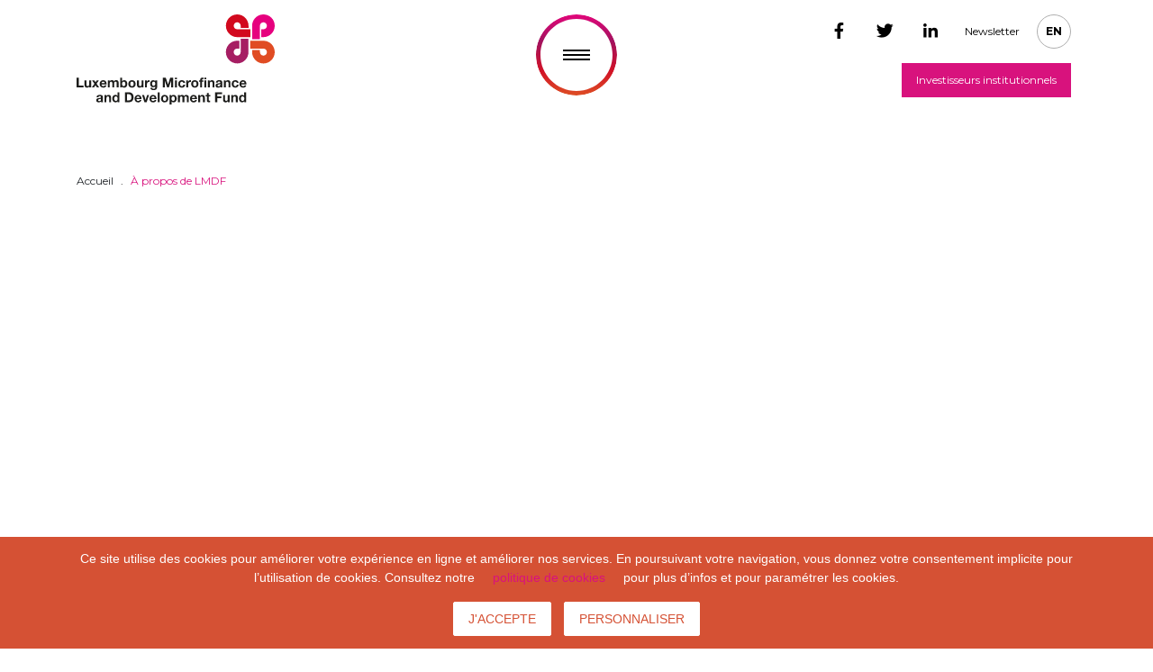

--- FILE ---
content_type: text/html; charset=UTF-8
request_url: https://www.lmdf.lu/a-propos-de-lmdf/
body_size: 6291
content:
<!doctype html>
<html lang="fr-FR">
<head>
    <!-- Required meta tags -->
    <meta charset="UTF-8" />
    <meta name="viewport" content="width=device-width, initial-scale=1, shrink-to-fit=no">
    <link rel="shortcut icon" href="https://www.lmdf.lu/wp-content/themes/lmdf/favicon.ico" />
    <title>À propos de LMDF - Luxembourg Microfinance and Development Fund</title>
    <link rel="stylesheet" href="https://www.lmdf.lu/wp-content/themes/lmdf/dist/css/jonathan.css?v=2">

    <!-- Google Tag Manager -->
  <script>(function(w,d,s,l,i){w[l]=w[l]||[];w[l].push({'gtm.start':
  new Date().getTime(),event:'gtm.js'});var f=d.getElementsByTagName(s)[0],
  j=d.createElement(s),dl=l!='dataLayer'?'&l='+l:'';j.async=true;j.src=
  'https://www.googletagmanager.com/gtm.js?id='+i+dl;f.parentNode.insertBefore(j,f);
  })(window,document,'script','dataLayer','GTM-54MDWVV8');</script>
  <!-- End Google Tag Manager -->

    
	<!-- This site is optimized with the Yoast SEO plugin v15.4 - https://yoast.com/wordpress/plugins/seo/ -->
	<meta name="robots" content="index, follow, max-snippet:-1, max-image-preview:large, max-video-preview:-1" />
	<link rel="canonical" href="https://www.lmdf.lu/a-propos-de-lmdf/" />
	<meta property="og:locale" content="fr_FR" />
	<meta property="og:locale:alternate" content="en_GB" />
	<meta property="og:type" content="article" />
	<meta property="og:title" content="À propos de LMDF - Luxembourg Microfinance and Development Fund" />
	<meta property="og:url" content="https://www.lmdf.lu/a-propos-de-lmdf/" />
	<meta property="og:site_name" content="Luxembourg Microfinance and Development Fund" />
	<meta property="article:modified_time" content="2020-08-06T12:54:14+00:00" />
	<meta name="twitter:card" content="summary_large_image" />
	<meta name="twitter:label1" content="Écrit par">
	<meta name="twitter:data1" content="binsfeld">
	<script type="application/ld+json" class="yoast-schema-graph">{"@context":"https://schema.org","@graph":[{"@type":"WebSite","@id":"https://www.lmdf.lu/#website","url":"https://www.lmdf.lu/","name":"Luxembourg Microfinance and Development Fund","description":"","potentialAction":[{"@type":"SearchAction","target":"https://www.lmdf.lu/?s={search_term_string}","query-input":"required name=search_term_string"}],"inLanguage":"fr-FR"},{"@type":"WebPage","@id":"https://www.lmdf.lu/a-propos-de-lmdf/#webpage","url":"https://www.lmdf.lu/a-propos-de-lmdf/","name":"\u00c0 propos de LMDF - Luxembourg Microfinance and Development Fund","isPartOf":{"@id":"https://www.lmdf.lu/#website"},"datePublished":"2020-06-16T13:56:09+00:00","dateModified":"2020-08-06T12:54:14+00:00","inLanguage":"fr-FR","potentialAction":[{"@type":"ReadAction","target":["https://www.lmdf.lu/a-propos-de-lmdf/"]}]}]}</script>
	<!-- / Yoast SEO plugin. -->


<link rel='dns-prefetch' href='//maps.googleapis.com' />
<link rel='dns-prefetch' href='//unpkg.com' />
<link rel='dns-prefetch' href='//s.w.org' />
		<script type="text/javascript">
			window._wpemojiSettings = {"baseUrl":"https:\/\/s.w.org\/images\/core\/emoji\/13.0.0\/72x72\/","ext":".png","svgUrl":"https:\/\/s.w.org\/images\/core\/emoji\/13.0.0\/svg\/","svgExt":".svg","source":{"concatemoji":"https:\/\/www.lmdf.lu\/wp-includes\/js\/wp-emoji-release.min.js?ver=5.5.17"}};
			!function(e,a,t){var n,r,o,i=a.createElement("canvas"),p=i.getContext&&i.getContext("2d");function s(e,t){var a=String.fromCharCode;p.clearRect(0,0,i.width,i.height),p.fillText(a.apply(this,e),0,0);e=i.toDataURL();return p.clearRect(0,0,i.width,i.height),p.fillText(a.apply(this,t),0,0),e===i.toDataURL()}function c(e){var t=a.createElement("script");t.src=e,t.defer=t.type="text/javascript",a.getElementsByTagName("head")[0].appendChild(t)}for(o=Array("flag","emoji"),t.supports={everything:!0,everythingExceptFlag:!0},r=0;r<o.length;r++)t.supports[o[r]]=function(e){if(!p||!p.fillText)return!1;switch(p.textBaseline="top",p.font="600 32px Arial",e){case"flag":return s([127987,65039,8205,9895,65039],[127987,65039,8203,9895,65039])?!1:!s([55356,56826,55356,56819],[55356,56826,8203,55356,56819])&&!s([55356,57332,56128,56423,56128,56418,56128,56421,56128,56430,56128,56423,56128,56447],[55356,57332,8203,56128,56423,8203,56128,56418,8203,56128,56421,8203,56128,56430,8203,56128,56423,8203,56128,56447]);case"emoji":return!s([55357,56424,8205,55356,57212],[55357,56424,8203,55356,57212])}return!1}(o[r]),t.supports.everything=t.supports.everything&&t.supports[o[r]],"flag"!==o[r]&&(t.supports.everythingExceptFlag=t.supports.everythingExceptFlag&&t.supports[o[r]]);t.supports.everythingExceptFlag=t.supports.everythingExceptFlag&&!t.supports.flag,t.DOMReady=!1,t.readyCallback=function(){t.DOMReady=!0},t.supports.everything||(n=function(){t.readyCallback()},a.addEventListener?(a.addEventListener("DOMContentLoaded",n,!1),e.addEventListener("load",n,!1)):(e.attachEvent("onload",n),a.attachEvent("onreadystatechange",function(){"complete"===a.readyState&&t.readyCallback()})),(n=t.source||{}).concatemoji?c(n.concatemoji):n.wpemoji&&n.twemoji&&(c(n.twemoji),c(n.wpemoji)))}(window,document,window._wpemojiSettings);
		</script>
		<style type="text/css">
img.wp-smiley,
img.emoji {
	display: inline !important;
	border: none !important;
	box-shadow: none !important;
	height: 1em !important;
	width: 1em !important;
	margin: 0 .07em !important;
	vertical-align: -0.1em !important;
	background: none !important;
	padding: 0 !important;
}
</style>
	<link rel='stylesheet' id='wp-block-library-css'  href='https://www.lmdf.lu/wp-includes/css/dist/block-library/style.min.css?ver=5.5.17' type='text/css' media='all' />
<link rel='stylesheet' id='rgpd-data-control-css'  href='https://www.lmdf.lu/wp-content/plugins/rgpd-data-control/css/style.css?ver=5.5.17' type='text/css' media='all' />
<link rel='stylesheet' id='lmdf-css'  href='https://www.lmdf.lu/wp-content/themes/lmdf/dist/css/app.min.css?ver=1.2' type='text/css' media='all' />
<link rel='stylesheet' id='tablepress-default-css'  href='https://www.lmdf.lu/wp-content/tablepress-combined.min.css?ver=13' type='text/css' media='all' />
<script type='text/javascript' src='https://www.lmdf.lu/wp-includes/js/jquery/jquery.js?ver=1.12.4-wp' id='jquery-core-js'></script>
<link rel="https://api.w.org/" href="https://www.lmdf.lu/wp-json/" /><link rel="alternate" type="application/json" href="https://www.lmdf.lu/wp-json/wp/v2/pages/133" /><link rel="EditURI" type="application/rsd+xml" title="RSD" href="https://www.lmdf.lu/xmlrpc.php?rsd" />
<link rel="wlwmanifest" type="application/wlwmanifest+xml" href="https://www.lmdf.lu/wp-includes/wlwmanifest.xml" /> 
<meta name="generator" content="WordPress 5.5.17" />
<link rel='shortlink' href='https://www.lmdf.lu/?p=133' />
<link rel="alternate" type="application/json+oembed" href="https://www.lmdf.lu/wp-json/oembed/1.0/embed?url=https%3A%2F%2Fwww.lmdf.lu%2Fa-propos-de-lmdf%2F" />
<link rel="alternate" type="text/xml+oembed" href="https://www.lmdf.lu/wp-json/oembed/1.0/embed?url=https%3A%2F%2Fwww.lmdf.lu%2Fa-propos-de-lmdf%2F&#038;format=xml" />
<script>var rgpd_ajaxurl="https://www.lmdf.lu/wp-admin/admin-ajax.php";</script><link rel="alternate" href="https://www.lmdf.lu/a-propos-de-lmdf/" hreflang="fr" />
<link rel="alternate" href="https://www.lmdf.lu/en/about-lmdf/" hreflang="en" />
    <script src='https://www.google.com/recaptcha/api.js'></script>
</head>
<body class="page-template-default page page-id-133 page-parent">
  <!-- Google Tag Manager (noscript) -->
  <noscript><iframe src="https://www.googletagmanager.com/ns.html?id=GTM-54MDWVV8"
  height="0" width="0" style="display:none;visibility:hidden"></iframe></noscript>
  <!-- End Google Tag Manager (noscript) -->
<main>
<header id="header">
    <div class="container">
        <div class="header_container">
            <div class="brand">
                <a href="https://www.lmdf.lu" title="Luxembourg Microfinance and Development Fund" rel="home">
                    <img src="https://www.lmdf.lu/wp-content/themes/lmdf/dist/images/lmdf-logo.svg" alt="Luxembourg Microfinance and Development Fund">
                </a>
            </div>
            <div class="header_navigation">

                    <nav class="social-network">
        <ul>
                            <li><a href="https://www.facebook.com/LMDF.lu/" target="_blank"><i class="iconfont iconfont-facebook"></i></a></li>
                            <li><a href="https://twitter.com/IforD_LMDF" target="_blank"><i class="iconfont iconfont-twitter"></i></a></li>
                            <li><a href="https://www.linkedin.com/company/751368/" target="_blank"><i class="iconfont iconfont-linkedin"></i></a></li>
                    </ul>
    </nav>

                                    <nav class="top-menu nav-1">
                        <ul>
                            <li>
                            <a href="https://www.lmdf.lu/?page_id=294" title="Newsletter">Newsletter</a>
                            </li>
                        </ul>
                    </nav>
                

                                <nav class="top-menu menu-language">
                    <ul>
                                                                                                                                        <li><a href="https://www.lmdf.lu/en/about-lmdf/">en</a></li>
                                                                        </ul>
                </nav>
                                                                    <nav class="header_submenu top-menu top-menu-purple">
                        <ul>
                            <li><a href="https://www.lmdf.lu/investisseurs-institutionnels/" title="Investisseurs institutionnels">Investisseurs institutionnels</a></li>
                        </ul>
                    </nav>
                                <div class="burger-menu">
                    <span></span>
                </div>
            </div>


        </div>


    </div>
</header>
<div class="wonderful-menu">
    <div class="nav-sm">
                    <nav class="top-menu menu-language">
                <ul>
                                                                                                                    <li><a href="https://www.lmdf.lu/en/about-lmdf/">en</a></li>
                                                            </ul>
            </nav>
        
                            <nav class="header_submenu top-menu top-menu-purple">
                <ul>
                    <li><a href="https://www.lmdf.lu/investisseurs-institutionnels/" title="Investisseurs institutionnels">Investisseurs institutionnels</a></li>
                </ul>
            </nav>
                <div class="close"><i class="iconfont iconfont-close"></i></div>
    </div>
    <div class="wonderful-menu_container">
        <div class="left">
            <div class="box-1">
                <nav>
                    <div class="menu-menu-secondaire-container"><ul id="menu-menu-secondaire" class=""><li id="menu-item-3841" class="menu-item menu-item-type-post_type menu-item-object-page menu-item-3841"><a href="https://www.lmdf.lu/investissez-autrement/">Investissez autrement</a></li>
<li id="menu-item-166" class="menu-item menu-item-type-post_type menu-item-object-page menu-item-166"><a href="https://www.lmdf.lu/rapports-publications/">Rapports &#038; publications</a></li>
<li id="menu-item-6408" class="menu-item menu-item-type-post_type menu-item-object-page menu-item-6408"><a href="https://www.lmdf.lu/a-propos-de-lmdf/partenaires-membres/">Partenaires &#038; Membres</a></li>
<li id="menu-item-4131" class="menu-item menu-item-type-post_type menu-item-object-page menu-item-4131"><a href="https://www.lmdf.lu/en/environmental-social-and-governance-disclosures/">Déclarations ESG et SFDR</a></li>
<li id="menu-item-167" class="menu-item menu-item-type-post_type menu-item-object-page menu-item-167"><a href="https://www.lmdf.lu/reclamations/">Réclamations</a></li>
<li id="menu-item-5210" class="menu-item menu-item-type-post_type menu-item-object-page menu-item-5210"><a href="https://www.lmdf.lu/evenements/">Evénements</a></li>
<li id="menu-item-168" class="menu-item menu-item-type-post_type menu-item-object-page menu-item-168"><a href="https://www.lmdf.lu/presse/">Presse</a></li>
<li id="menu-item-3687" class="menu-item menu-item-type-post_type menu-item-object-page menu-item-3687"><a href="https://www.lmdf.lu/jobs/">Jobs</a></li>
<li id="menu-item-169" class="menu-item menu-item-type-post_type menu-item-object-page menu-item-169"><a href="https://www.lmdf.lu/faqs/">FAQ’s</a></li>
</ul></div>                </nav>

                    <nav class="social-network">
        <ul>
                            <li><a href="https://www.facebook.com/LMDF.lu/" target="_blank"><i class="iconfont iconfont-facebook"></i></a></li>
                            <li><a href="https://twitter.com/IforD_LMDF" target="_blank"><i class="iconfont iconfont-twitter"></i></a></li>
                            <li><a href="https://www.linkedin.com/company/751368/" target="_blank"><i class="iconfont iconfont-linkedin"></i></a></li>
                    </ul>
    </nav>

                <a class="btn btn-outline-secondary btn-lg" href="https://www.lmdf.lu/?page_id=294" title="Newsletter">Newsletter</a>
                
            </div>
            <div class="close"><i class="iconfont iconfont-close"></i></div>
        </div>
        <div class="right">
            <div class="box-2">
                <nav class="menu-primary">
                    <div class="menu-menu-principal-container"><ul id="menu-menu-principal" class=""><li id="menu-item-131" class="menu-item menu-item-type-post_type menu-item-object-page menu-item-home menu-item-131"><a href="https://www.lmdf.lu/">Accueil</a></li>
<li id="menu-item-151" class="menu-item menu-item-type-post_type menu-item-object-page current-menu-item page_item page-item-133 current_page_item menu-item-has-children menu-item-151"><a href="https://www.lmdf.lu/a-propos-de-lmdf/" aria-current="page">À propos de LMDF</a>
<ul class="sub-menu">
	<li id="menu-item-154" class="menu-item menu-item-type-post_type menu-item-object-page menu-item-154"><a href="https://www.lmdf.lu/a-propos-de-lmdf/qui-sommes-nous/">Qui sommes-nous ?</a></li>
	<li id="menu-item-382" class="menu-item menu-item-type-post_type menu-item-object-page menu-item-382"><a href="https://www.lmdf.lu/a-propos-de-lmdf/vision-mission/">Vision &#038; Mission</a></li>
	<li id="menu-item-383" class="menu-item menu-item-type-post_type menu-item-object-page menu-item-383"><a href="https://www.lmdf.lu/a-propos-de-lmdf/un-fonds-social/">Un fonds social</a></li>
	<li id="menu-item-2045" class="menu-item menu-item-type-post_type menu-item-object-page menu-item-2045"><a href="https://www.lmdf.lu/a-propos-de-lmdf/notre-impact-social-et-financier/">Notre impact social et financier</a></li>
	<li id="menu-item-6191" class="menu-item menu-item-type-post_type menu-item-object-page menu-item-6191"><a href="https://www.lmdf.lu/a-propos-de-lmdf/social-and-environmental-principles-en/">Principes Sociaux &#038; Environnementaux (EN)</a></li>
	<li id="menu-item-1355" class="menu-item menu-item-type-post_type menu-item-object-page menu-item-1355"><a href="https://www.lmdf.lu/a-propos-de-lmdf/equipes-et-gouvernance/">Équipes et gouvernance</a></li>
	<li id="menu-item-5688" class="menu-item menu-item-type-post_type menu-item-object-page menu-item-5688"><a href="https://www.lmdf.lu/a-propos-de-lmdf/partenaires-membres/">Partenaires &#038; Membres</a></li>
</ul>
</li>
<li id="menu-item-150" class="menu-item menu-item-type-post_type menu-item-object-page menu-item-has-children menu-item-150"><a href="https://www.lmdf.lu/investir/">Investir maintenant</a>
<ul class="sub-menu">
	<li id="menu-item-2024" class="menu-item menu-item-type-post_type menu-item-object-page menu-item-2024"><a href="https://www.lmdf.lu/investir/pourquoi-investir/">Pourquoi investir ?</a></li>
	<li id="menu-item-2025" class="menu-item menu-item-type-post_type menu-item-object-page menu-item-2025"><a href="https://www.lmdf.lu/investir/investissement-a-risque-limite/">Investissement à risque limité</a></li>
	<li id="menu-item-2026" class="menu-item menu-item-type-post_type menu-item-object-page menu-item-2026"><a href="https://www.lmdf.lu/investir/comment-investir/">Je veux investir!</a></li>
	<li id="menu-item-2027" class="menu-item menu-item-type-post_type menu-item-object-page menu-item-2027"><a href="https://www.lmdf.lu/investisseurs-institutionnels/">Investisseurs institutionnels</a></li>
</ul>
</li>
<li id="menu-item-149" class="menu-item menu-item-type-post_type menu-item-object-page menu-item-149"><a href="https://www.lmdf.lu/stories/">Stories</a></li>
<li id="menu-item-2030" class="menu-item menu-item-type-post_type menu-item-object-page menu-item-2030"><a href="https://www.lmdf.lu/la-microfinance-cest-quoi/les-institutions-de-microfinance-imf/">Nos partenaires en microfinance</a></li>
<li id="menu-item-2032" class="menu-item menu-item-type-custom menu-item-object-custom menu-item-has-children menu-item-2032"><a href="https://www.lmdf.lu/la-microfinance-cest-quoi/la-microfinance/">La microfinance et &#8230;</a>
<ul class="sub-menu">
	<li id="menu-item-6144" class="menu-item menu-item-type-post_type menu-item-object-page menu-item-6144"><a href="https://www.lmdf.lu/la-microfinance-cest-quoi/le-secteur-de-la-microfinance-au-cambodge/">Le secteur de la microfinance au Cambodge</a></li>
	<li id="menu-item-2028" class="menu-item menu-item-type-post_type menu-item-object-page menu-item-2028"><a href="https://www.lmdf.lu/la-microfinance-cest-quoi/la-microfinance/">L&rsquo;accès à l&rsquo;autonomie financière</a></li>
	<li id="menu-item-5151" class="menu-item menu-item-type-post_type menu-item-object-page menu-item-5151"><a href="https://www.lmdf.lu/apporter-une-perspective-de-genre-a-lmdf/">La perspective de genre</a></li>
	<li id="menu-item-4401" class="menu-item menu-item-type-post_type menu-item-object-page menu-item-4401"><a href="https://www.lmdf.lu/microfinance-et-education/">L&rsquo;éducation</a></li>
	<li id="menu-item-2029" class="menu-item menu-item-type-post_type menu-item-object-page menu-item-2029"><a href="https://www.lmdf.lu/la-microfinance-cest-quoi/la-microfinance-et-les-femmes/">Les femmes</a></li>
	<li id="menu-item-2031" class="menu-item menu-item-type-post_type menu-item-object-page menu-item-2031"><a href="https://www.lmdf.lu/la-microfinance-cest-quoi/les-taux-dinterets/">Les taux d’intérêts</a></li>
	<li id="menu-item-1069" class="menu-item menu-item-type-post_type menu-item-object-page menu-item-1069"><a href="https://www.lmdf.lu/covid/signification-pour-le-fonds/">Ce que COVID signifie pour LMDF</a></li>
	<li id="menu-item-1068" class="menu-item menu-item-type-post_type menu-item-object-page menu-item-1068"><a href="https://www.lmdf.lu/covid/unis-face-au-covid-19/">COVID &#8211; des efforts communs</a></li>
</ul>
</li>
<li id="menu-item-147" class="menu-item menu-item-type-post_type menu-item-object-page menu-item-147"><a href="https://www.lmdf.lu/actualites/">Actualités</a></li>
<li id="menu-item-146" class="menu-item menu-item-type-post_type menu-item-object-page menu-item-146"><a href="https://www.lmdf.lu/contact/">Contact</a></li>
<li id="menu-item-172" class="purple menu-item menu-item-type-post_type menu-item-object-page menu-item-has-children menu-item-172"><a href="https://www.lmdf.lu/investisseurs-institutionnels/">Investisseurs institutionnels</a>
<ul class="sub-menu">
	<li id="menu-item-3309" class="purple menu-item menu-item-type-post_type menu-item-object-page menu-item-3309"><a href="https://www.lmdf.lu/produits-dinvestissements/strategie-dinvestissement/">Stratégie d’investissement</a></li>
	<li id="menu-item-3310" class="purple menu-item menu-item-type-post_type menu-item-object-page menu-item-3310"><a href="https://www.lmdf.lu/produits-dinvestissements/performance-sociale/">Performance sociale</a></li>
	<li id="menu-item-3311" class="purple menu-item menu-item-type-post_type menu-item-object-page menu-item-3311"><a href="https://www.lmdf.lu/produits-dinvestissements/performance-financiere/">Performance financière</a></li>
	<li id="menu-item-3312" class="purple menu-item menu-item-type-post_type menu-item-object-page menu-item-3312"><a href="https://www.lmdf.lu/produits-dinvestissements/caracteristiques/">Caractéristiques</a></li>
	<li id="menu-item-3314" class="purple menu-item menu-item-type-post_type menu-item-object-page menu-item-3314"><a href="https://www.lmdf.lu/structure-dinvestissement/le-conseiller-en-investissement/">Le conseiller en investissement</a></li>
	<li id="menu-item-3315" class="purple menu-item menu-item-type-post_type menu-item-object-page menu-item-3315"><a href="https://www.lmdf.lu/structure-dinvestissement/structure-de-fonds-multi-actionnaires/">Structure de fonds multi-actionnaires</a></li>
</ul>
</li>
</ul></div>                </nav>
            </div>
        </div>
    </div>
</div>


<div class="sections">

    <div class="container breadcrumb-container">
    <div class="row">
        <div class="col-12">
            <nav aria-label="breadcrumb">
                <ol class="breadcrumb">
                                            <li class="breadcrumb-item ">
                            <!--                                <a href="--><!--" title="--><!--">-->
                                    <span>
                                       Accueil                                    </span>
<!--                                </a>-->
                                                    </li>
                                           <li class="breadcrumb-item active">
                                                            <span>
                                   À propos de LMDF                                </span>
                                                    </li>
                                   </ol>
            </nav>
        </div>
    </div>
</div>



</div>

<footer id="footer">
    <div class="container">
        <div class="row">
            <div class="col-xl-4 col-md-3 col-sm-12">
                <div class="brand">
                    <a href="https://www.lmdf.lu" title="Luxembourg Microfinance and Development Fund" rel="home">
                        <img src="https://www.lmdf.lu/wp-content/themes/lmdf/dist/images/lmdf-logo.svg" alt="Luxembourg Microfinance and Development Fund">
                    </a>
                </div>
                <nav class="menu-footer menu-footer-1">
                    <div class="menu-menu-secondaire-container"><ul id="menu-menu-secondaire-1" class=""><li class="menu-item menu-item-type-post_type menu-item-object-page menu-item-3841"><a href="https://www.lmdf.lu/investissez-autrement/">Investissez autrement</a></li>
<li class="menu-item menu-item-type-post_type menu-item-object-page menu-item-166"><a href="https://www.lmdf.lu/rapports-publications/">Rapports &#038; publications</a></li>
<li class="menu-item menu-item-type-post_type menu-item-object-page menu-item-6408"><a href="https://www.lmdf.lu/a-propos-de-lmdf/partenaires-membres/">Partenaires &#038; Membres</a></li>
<li class="menu-item menu-item-type-post_type menu-item-object-page menu-item-4131"><a href="https://www.lmdf.lu/en/environmental-social-and-governance-disclosures/">Déclarations ESG et SFDR</a></li>
<li class="menu-item menu-item-type-post_type menu-item-object-page menu-item-167"><a href="https://www.lmdf.lu/reclamations/">Réclamations</a></li>
<li class="menu-item menu-item-type-post_type menu-item-object-page menu-item-5210"><a href="https://www.lmdf.lu/evenements/">Evénements</a></li>
<li class="menu-item menu-item-type-post_type menu-item-object-page menu-item-168"><a href="https://www.lmdf.lu/presse/">Presse</a></li>
<li class="menu-item menu-item-type-post_type menu-item-object-page menu-item-3687"><a href="https://www.lmdf.lu/jobs/">Jobs</a></li>
<li class="menu-item menu-item-type-post_type menu-item-object-page menu-item-169"><a href="https://www.lmdf.lu/faqs/">FAQ’s</a></li>
</ul></div>                </nav>
                <nav class="menu-footer menu-footer-2">
                    <ul>
                        <div class="menu-menu-mentions-legales-container"><ul id="menu-menu-mentions-legales" class=""><li id="menu-item-2856" class="menu-item menu-item-type-post_type menu-item-object-page menu-item-privacy-policy menu-item-2856"><a href="https://www.lmdf.lu/politique-des-cookies/">Politique des cookies</a></li>
<li id="menu-item-180" class="menu-item menu-item-type-post_type menu-item-object-page menu-item-180"><a href="https://www.lmdf.lu/politique-de-confidentialite/">Politique de confidentialité</a></li>
<li id="menu-item-178" class="menu-item menu-item-type-post_type menu-item-object-page menu-item-178"><a href="https://www.lmdf.lu/mentions-legales/">Mentions légales</a></li>
</ul></div>                    </ul>
                </nav>
                <div class="d-table d-md-none pb-4 mx-auto social-network-no-border">
                        <nav class="social-network">
        <ul>
                            <li><a href="https://www.facebook.com/LMDF.lu/" target="_blank"><i class="iconfont iconfont-facebook-outline"></i></a></li>
                            <li><a href="https://twitter.com/IforD_LMDF" target="_blank"><i class="iconfont iconfont-twitter-outline"></i></a></li>
                            <li><a href="https://www.linkedin.com/company/751368/" target="_blank"><i class="iconfont iconfont-linkedin-outline"></i></a></li>
                    </ul>
    </nav>
                    <a class="btn btn-outline-secondary btn-lg" href="https://www.lmdf.lu/?page_id=294" title="Newsletter">Newsletter</a>
                                    </div>
                <p class="signature">©LMDF2026 .  Tous droits réservés <br> <a href="http://www.binsfeld.lu" target="_blank">Digitalised by                   <img src="https://www.lmdf.lu/wp-content/themes/lmdf/dist/images/logo-binsfeld.svg" alt="Binsfeld"></a></p>
            </div>
            <div class="col-xl-3 offset-xl-2 col-md-4 offset-md-1 d-md-block d-none">


                    <nav class="menu-footer menu-footer-3">
                        <div class="menu-footer-menu-au-centre-container"><ul id="menu-footer-menu-au-centre" class=""><li id="menu-item-181" class="menu-item menu-item-type-post_type menu-item-object-page menu-item-home menu-item-181"><a href="https://www.lmdf.lu/">Accueil</a></li>
<li id="menu-item-1901" class="menu-item menu-item-type-custom menu-item-object-custom menu-item-has-children menu-item-1901"><a href="https://www.lmdf.lu/a-propos-de-lmdf/qui-sommes-nous/">À propos de LMDF</a>
<ul class="sub-menu">
	<li id="menu-item-186" class="menu-item menu-item-type-post_type menu-item-object-page menu-item-186"><a href="https://www.lmdf.lu/a-propos-de-lmdf/qui-sommes-nous/">Qui sommes-nous ?</a></li>
	<li id="menu-item-189" class="menu-item menu-item-type-post_type menu-item-object-page menu-item-189"><a href="https://www.lmdf.lu/a-propos-de-lmdf/vision-mission/">Vision &#038; Mission</a></li>
	<li id="menu-item-192" class="menu-item menu-item-type-post_type menu-item-object-page menu-item-192"><a href="https://www.lmdf.lu/a-propos-de-lmdf/un-fonds-social/">Un fonds social</a></li>
	<li id="menu-item-210" class="menu-item menu-item-type-post_type menu-item-object-page menu-item-210"><a href="https://www.lmdf.lu/a-propos-de-lmdf/notre-impact-social-et-financier/">Notre impact social et financier</a></li>
	<li id="menu-item-209" class="menu-item menu-item-type-post_type menu-item-object-page menu-item-209"><a href="https://www.lmdf.lu/a-propos-de-lmdf/equipes-et-gouvernance/">Équipes et gouvernance</a></li>
</ul>
</li>
<li id="menu-item-1902" class="menu-item menu-item-type-custom menu-item-object-custom menu-item-has-children menu-item-1902"><a href="https://www.lmdf.lu/pourquoi-investir/">Investir</a>
<ul class="sub-menu">
	<li id="menu-item-208" class="menu-item menu-item-type-post_type menu-item-object-page menu-item-208"><a href="https://www.lmdf.lu/investir/pourquoi-investir/">Pourquoi investir ?</a></li>
	<li id="menu-item-207" class="menu-item menu-item-type-post_type menu-item-object-page menu-item-207"><a href="https://www.lmdf.lu/investir/investissement-a-risque-limite/">Investissement à risque limité</a></li>
	<li id="menu-item-206" class="menu-item menu-item-type-post_type menu-item-object-page menu-item-206"><a href="https://www.lmdf.lu/investir/comment-investir/">Comment investir ?</a></li>
	<li id="menu-item-1924" class="menu-item menu-item-type-custom menu-item-object-custom menu-item-1924"><a href="https://www.lmdf.lu/investisseurs-institutionnels/">Investisseurs institutionnels</a></li>
</ul>
</li>
<li id="menu-item-184" class="menu-item menu-item-type-post_type menu-item-object-page menu-item-184"><a href="https://www.lmdf.lu/stories/">Stories</a></li>
<li id="menu-item-1903" class="menu-item menu-item-type-custom menu-item-object-custom menu-item-has-children menu-item-1903"><a href="https://www.lmdf.lu/la-microfinance-cest-quoi/la-microfinance/">La microfinance, c&rsquo;est quoi ?</a>
<ul class="sub-menu">
	<li id="menu-item-837" class="menu-item menu-item-type-post_type menu-item-object-page menu-item-837"><a href="https://www.lmdf.lu/la-microfinance-cest-quoi/la-microfinance/">La microfinance</a></li>
	<li id="menu-item-1858" class="menu-item menu-item-type-post_type menu-item-object-page menu-item-1858"><a href="https://www.lmdf.lu/la-microfinance-cest-quoi/les-institutions-de-microfinance-imf/">Nos Partenaires</a></li>
	<li id="menu-item-835" class="menu-item menu-item-type-post_type menu-item-object-page menu-item-835"><a href="https://www.lmdf.lu/la-microfinance-cest-quoi/la-microfinance-et-les-femmes/">La microfinance et les femmes</a></li>
	<li id="menu-item-834" class="menu-item menu-item-type-post_type menu-item-object-page menu-item-834"><a href="https://www.lmdf.lu/la-microfinance-cest-quoi/les-taux-dinterets/">Les taux d’intérêts</a></li>
</ul>
</li>
<li id="menu-item-1949" class="menu-item menu-item-type-post_type menu-item-object-page menu-item-1949"><a href="https://www.lmdf.lu/actualites/">Actualités</a></li>
<li id="menu-item-3105" class="menu-item menu-item-type-post_type menu-item-object-page menu-item-3105"><a href="https://www.lmdf.lu/evenements/">Evénements</a></li>
<li id="menu-item-1950" class="menu-item menu-item-type-post_type menu-item-object-page menu-item-1950"><a href="https://www.lmdf.lu/contact/">Contact</a></li>
</ul></div>                    </nav>


            </div>
            <div class="col-xl-3 col-md-4 d-md-block d-none">
                <nav class="menu-footer menu-footer-3">
                    <div class="menu-footer-menu-a-droite-container"><ul id="menu-footer-menu-a-droite" class=""><li id="menu-item-1948" class="menu-item menu-item-type-custom menu-item-object-custom menu-item-has-children menu-item-1948"><a href="https://www.lmdf.lu/covid/covid-19-signification-pour-le-fonds/">COVID-19</a>
<ul class="sub-menu">
	<li id="menu-item-1947" class="menu-item menu-item-type-post_type menu-item-object-page menu-item-1947"><a href="https://www.lmdf.lu/covid/signification-pour-le-fonds/">Signification pour le Fonds</a></li>
	<li id="menu-item-1946" class="menu-item menu-item-type-post_type menu-item-object-page menu-item-1946"><a href="https://www.lmdf.lu/covid/unis-face-au-covid-19/">Unis face au COVID-19</a></li>
</ul>
</li>
<li id="menu-item-213" class="purple menu-item menu-item-type-post_type menu-item-object-page menu-item-213"><a href="https://www.lmdf.lu/investisseurs-institutionnels/">Investisseurs institutionnels</a></li>
<li id="menu-item-1899" class="purple menu-item menu-item-type-custom menu-item-object-custom menu-item-has-children menu-item-1899"><a href="https://www.lmdf.lu/strategie-dinvestissement/">Produits d’investissement</a>
<ul class="sub-menu">
	<li id="menu-item-219" class="menu-item menu-item-type-post_type menu-item-object-page menu-item-219"><a href="https://www.lmdf.lu/produits-dinvestissements/strategie-dinvestissement/">Stratégie d&rsquo;investissement</a></li>
	<li id="menu-item-228" class="menu-item menu-item-type-post_type menu-item-object-page menu-item-228"><a href="https://www.lmdf.lu/produits-dinvestissements/performance-sociale/">Performance sociale</a></li>
	<li id="menu-item-227" class="menu-item menu-item-type-post_type menu-item-object-page menu-item-227"><a href="https://www.lmdf.lu/produits-dinvestissements/performance-financiere/">Performance financière</a></li>
	<li id="menu-item-226" class="menu-item menu-item-type-post_type menu-item-object-page menu-item-226"><a href="https://www.lmdf.lu/produits-dinvestissements/caracteristiques/">Caractéristiques</a></li>
</ul>
</li>
<li id="menu-item-1900" class="purple menu-item menu-item-type-custom menu-item-object-custom menu-item-has-children menu-item-1900"><a href="https://www.lmdf.lu/le-conseiller-en-investissements/">Structure d’investissement</a>
<ul class="sub-menu">
	<li id="menu-item-236" class="menu-item menu-item-type-post_type menu-item-object-page menu-item-236"><a href="https://www.lmdf.lu/structure-dinvestissement/le-conseiller-en-investissement/">Le conseiller en investissement</a></li>
	<li id="menu-item-237" class="menu-item menu-item-type-post_type menu-item-object-page menu-item-237"><a href="https://www.lmdf.lu/structure-dinvestissement/structure-de-fonds-multi-actionnaires/">Structure de fonds multi-actionnaires</a></li>
</ul>
</li>
</ul></div>                </nav>


                    <nav class="social-network">
        <ul>
                            <li><a href="https://www.facebook.com/LMDF.lu/" target="_blank"><i class="iconfont iconfont-facebook-outline"></i></a></li>
                            <li><a href="https://twitter.com/IforD_LMDF" target="_blank"><i class="iconfont iconfont-twitter-outline"></i></a></li>
                            <li><a href="https://www.linkedin.com/company/751368/" target="_blank"><i class="iconfont iconfont-linkedin-outline"></i></a></li>
                    </ul>
    </nav>
                <a class="btn btn-outline-secondary btn-lg" href="https://www.lmdf.lu/?page_id=294" title="Newsletter">Newsletter</a>
                            </div>
        </div>
    </div>
</footer>
</main>

<script>var rgpd_consent_banner_config={message:"Ce site utilise des cookies pour améliorer votre expérience en ligne et améliorer nos services. En poursuivant votre navigation, vous donnez votre consentement implicite pour l’utilisation de cookies. Consultez notre <a href=\'https://www.lmdf.lu/politique-des-cookies/\'>politique de cookies</a> pour plus d’infos et pour paramétrer les cookies.", okbuttontext:"J\'accepte", custombuttontext:"Personnaliser", panelurl:"https://www.lmdf.lu/politique-des-cookies/", conditionalbuttonstext:"Vos réglages de confidentialité ne permettent pas l\'utilisation de cette fonctionnalité.", embedmessage:"Vos réglages de protection de données empêchent le chargement de ce contenu. Pour y avoir accès, veuillez modifier vos <a href=\'https://www.lmdf.lu/politique-des-cookies/\'>réglages de cookies</a>.", rgpd_string_settings_updated:"Les réglages de cookies ont été appliqués."};</script><script type='text/javascript' src='https://www.lmdf.lu/wp-content/plugins/rgpd-data-control/js/control.js?ver=5.5.17' id='rgpd-data-control-js'></script>
<script type='text/javascript' src='https://maps.googleapis.com/maps/api/js?key=AIzaSyADjH1Af5GBmrAeMcDIEXa08FBRItjFxF8&#038;ver=5.5.17' id='googleapis-js'></script>
<script type='text/javascript' id='lmdf-js-extra'>
/* <![CDATA[ */
var ajaxurl = "https:\/\/www.lmdf.lu\/wp-admin\/admin-ajax.php";
var templateurl = "https:\/\/www.lmdf.lu\/wp-content\/themes\/lmdf";
/* ]]> */
</script>
<script type='text/javascript' src='https://www.lmdf.lu/wp-content/themes/lmdf/dist/js/app.min.js?ver=1.1' id='lmdf-js'></script>
<script type='text/javascript' src='https://unpkg.com/swiper/swiper-bundle.min.js?ver=1.1' id='swiper-js'></script>
<script type='text/javascript' src='https://www.lmdf.lu/wp-content/themes/lmdf/dist/js/yann.js?ver=1.1' id='yann-js'></script>
<script type='text/javascript' src='https://www.lmdf.lu/wp-includes/js/wp-embed.min.js?ver=5.5.17' id='wp-embed-js'></script>


<script>
    window.axeptioSettings = {
        clientId: "65e748938a9fceee3f7f22a1",
        cookiesVersion: "lmdf-fr-EU",
    };
    (function(d, s) {
        var t = d.getElementsByTagName(s)[0], e = d.createElement(s);
        e.async = true; e.src = "//static.axept.io/sdk.js";
        t.parentNode.insertBefore(e, t);
    })(document, "script");

    /* axeptio dans page des cookies */
    $(".openningrgpdpopup").click(function(e){
        e.preventDefault();
        if (typeof openAxeptioCookies == "function" ) {
            openAxeptioCookies();
        }
    });
</script>

</body>
</html>


--- FILE ---
content_type: text/css
request_url: https://www.lmdf.lu/wp-content/themes/lmdf/dist/css/jonathan.css?v=2
body_size: 194
content:
#header .social-network li a.whatsapp{border:none;height:48px;width:43px;margin-top:-2px}#header .social-network li a.whatsapp:hover{background:0 0}footer#footer .row .social-network ul li a{width:52px;height:52px;line-height:57px;position:relative}footer#footer .row .social-network ul li a i.iconfont{display:block;vertical-align:middle;position:absolute;left:0;right:0;top:50%;transform:translateY(-51%);height:auto}footer#footer .row .social-network ul li a i.iconfont:before{font-size:25px}footer#footer .row .social-network ul li a.whatsapp{border:none;height:67px;width:67px;margin-top:-6px;margin-right:0}footer#footer .row .social-network ul li a.whatsapp:hover{background:0 0}@media only screen and (max-width:767px){footer#footer .row .social-network ul li a.whatsapp{height:50px;width:50px;margin-right:10px;margin-top:-7px}}.wonderful-menu .wonderful-menu_container .box-1 .social-network li a.whatsapp{border:none;height:48px;width:45px;margin-top:-5px}.wonderful-menu .wonderful-menu_container .box-1 .social-network li a.whatsapp:hover{background:0 0}@media only screen and (min-width:750px) and (max-width:1023px){.wonderful-menu .wonderful-menu_container .box-1 .social-network li a{margin-left:18px!important}}@media only screen and (min-width:760px) and (max-width:1023px){header#header .header_navigation{margin-right:-50px}header#header .header_submenu{margin-right:-50px}header#header .social-network li a{margin-left:4px;margin-right:4px}}

--- FILE ---
content_type: text/css
request_url: https://www.lmdf.lu/wp-content/themes/lmdf/dist/css/app.min.css?ver=1.2
body_size: 32682
content:
@import url(https://unpkg.com/swiper/swiper-bundle.min.css);@import url(https://fonts.googleapis.com/css2?family=Playfair+Display:wght@400;700&display=swap);@import url(https://fonts.googleapis.com/css2?family=Montserrat:wght@400;500;700&display=swap);@-webkit-keyframes fadeOut{0%{opacity:1}to{opacity:0}}@keyframes fadeOut{0%{opacity:1}to{opacity:0}}@-webkit-keyframes scrollUpheader{0%{-webkit-transform:translateY(-100%);transform:translateY(-100%)}to{-webkit-transform:translateY(0%);transform:translateY(0%)}}@keyframes scrollUpheader{0%{-webkit-transform:translateY(-100%);transform:translateY(-100%)}to{-webkit-transform:translateY(0%);transform:translateY(0%)}}@-webkit-keyframes grid{0%{bottom:0}to{bottom:90%}}@keyframes grid{0%{bottom:0}to{bottom:90%}}@-webkit-keyframes isotopeshow{0%{opacity:0}to{opacity:1}}@keyframes isotopeshow{0%{opacity:0}to{opacity:1}}@-webkit-keyframes isotopehide{0%{opacity:1}to{opacity:0}}@keyframes isotopehide{0%{opacity:1}to{opacity:0}}@-webkit-keyframes scrollingnewsitems{0%{margin-left:100%}30%{margin-left:0;-webkit-transform:translateX(0%);transform:translateX(0%)}to{-webkit-transform:translateX(-100%);transform:translateX(-100%)}}@keyframes scrollingnewsitems{0%{margin-left:100%}30%{margin-left:0;-webkit-transform:translateX(0%);transform:translateX(0%)}to{-webkit-transform:translateX(-100%);transform:translateX(-100%)}}@-webkit-keyframes storiesitemimage{0%{opacity:0}to{opacity:1}}@keyframes storiesitemimage{0%{opacity:0}to{opacity:1}}@-webkit-keyframes teamsitemopen{0%{opacity:0}to{opacity:1}}@keyframes teamsitemopen{0%{opacity:0}to{opacity:1}}@-webkit-keyframes newsfeeditem{0%{opacity:0}to{opacity:1}}@keyframes newsfeeditem{0%{opacity:0}to{opacity:1}}:root{--blue: #007bff;--indigo: #6610f2;--purple: #6f42c1;--pink: #e83e8c;--red: #dc3545;--orange: #fd7e14;--yellow: #ffc107;--green: #28a745;--teal: #20c997;--cyan: #17a2b8;--white: #fff;--gray: #6c757d;--gray-dark: #343a40;--primary: #d8127d;--secondary: #000000;--success: #28a745;--info: #17a2b8;--warning: #ffc107;--danger: #dc3545;--light: #f8f9fa;--dark: #343a40;--breakpoint-xs: 0;--breakpoint-sm: 576px;--breakpoint-md: 768px;--breakpoint-lg: 992px;--breakpoint-xl: 1200px;--font-family-sans-serif: -apple-system, BlinkMacSystemFont, "Segoe UI", Roboto, "Helvetica Neue", Arial, "Noto Sans", "Liberation Sans", sans-serif, "Apple Color Emoji", "Segoe UI Emoji", "Segoe UI Symbol", "Noto Color Emoji";--font-family-monospace: SFMono-Regular, Menlo, Monaco, Consolas, "Liberation Mono", "Courier New", monospace}*,::after,::before{-webkit-box-sizing:border-box;box-sizing:border-box}html{font-family:sans-serif;line-height:1.15;-webkit-text-size-adjust:100%;-webkit-tap-highlight-color:transparent;overflow-x:hidden}article,aside,figcaption,figure,footer,header,hgroup,main,nav,section{display:block}body{margin:0;font-family:"Montserrat",sans-serif;font-size:1rem;font-weight:400;line-height:1.5;color:#212529;text-align:left;background-color:#fff;font-size:16px}[tabindex="-1"]:focus:not(:focus-visible){outline:0!important}address,hr{margin-bottom:1rem}hr{-webkit-box-sizing:content-box;box-sizing:content-box;height:0;overflow:visible;margin-top:1rem;border:0;border-top:1px solid rgba(0,0,0,.1)}dl,h1,h2,h3,h4,h5,h6,ol,p,ul{margin-top:0}dl,ol,p,ul{margin-bottom:1rem}abbr[data-original-title],abbr[title]{-webkit-text-decoration:underline dotted;text-decoration:underline dotted;cursor:help;border-bottom:0;text-decoration-skip-ink:none}address{font-style:normal;line-height:inherit}ol ol,ol ul,ul ol,ul ul{margin-bottom:0}dt{font-weight:700}dd{margin-bottom:.5rem;margin-left:0}blockquote,figure{margin:0 0 1rem}b,strong{font-weight:bolder}sub,sup{position:relative;font-size:75%;line-height:0;vertical-align:baseline}sub{bottom:-.25em}sup{top:-.5em}a{color:#d8127d;text-decoration:none;background-color:transparent;-webkit-transition:.3s color ease;-o-transition:.3s color ease;transition:.3s color ease}a:hover{color:#910c54;text-decoration:underline}a:not([href]):not([class]),a:not([href]):not([class]):hover{color:inherit;text-decoration:none}code,kbd,pre,samp{font-family:SFMono-Regular,Menlo,Monaco,Consolas,"Liberation Mono","Courier New",monospace;font-size:1em}pre{margin-top:0;margin-bottom:1rem;overflow:auto;-ms-overflow-style:scrollbar}img,svg{vertical-align:middle}img{border-style:none;max-width:100%}svg{overflow:hidden}table{border-collapse:collapse}caption{padding-top:.75rem;padding-bottom:.75rem;color:#6c757d;text-align:left;caption-side:bottom}th{text-align:inherit;text-align:-webkit-match-parent}label{display:inline-block;margin-bottom:.5rem}button{border-radius:0}button:focus:not(:focus-visible){outline:0}button,input,optgroup,select,textarea{margin:0;font-family:inherit;font-size:inherit;line-height:inherit}button,input{overflow:visible}button,select{text-transform:none}[role=button]{cursor:pointer}select{word-wrap:normal;-moz-appearance:none;-webkit-appearance:none;background-repeat:no-repeat,repeat;background-position:right 1em top 50%,0 0;background-size:.65em auto,100%;background-image:url([data-uri])}[type=button],[type=reset],[type=submit],button{-webkit-appearance:button}[type=button]:not(:disabled),[type=reset]:not(:disabled),[type=submit]:not(:disabled),button:not(:disabled){cursor:pointer}[type=button]::-moz-focus-inner,[type=reset]::-moz-focus-inner,[type=submit]::-moz-focus-inner,button::-moz-focus-inner{padding:0;border-style:none}input[type=checkbox],input[type=radio]{-webkit-box-sizing:border-box;box-sizing:border-box;padding:0}textarea{overflow:auto;resize:vertical}fieldset{min-width:0;padding:0;margin:0;border:0}legend{display:block;width:100%;max-width:100%;padding:0;margin-bottom:.5rem;font-size:1.5rem;line-height:inherit;color:inherit;white-space:normal}progress{vertical-align:baseline}[type=number]::-webkit-inner-spin-button,[type=number]::-webkit-outer-spin-button{height:auto}[type=search]{outline-offset:-2px;-webkit-appearance:none}[type=search]::-webkit-search-decoration{-webkit-appearance:none}::-webkit-file-upload-button{font:inherit;-webkit-appearance:button}output{display:inline-block}summary{display:list-item;cursor:pointer}template{display:none}[hidden]{display:none!important}.h1,.h2,.h3,.h4,.h5,.h6,h1,h2,h3,h4,h5,h6{margin-bottom:.5rem;font-family:"Playfair Display",serif;font-weight:700;line-height:1.2}.h1,h1{font-size:2.5rem}.h2,h2{font-size:2rem}.h3,h3{font-size:1.75rem}.h4,h4{font-size:1.5rem}.h5,h5{font-size:1.25rem}.h6,h6,section.actualites-and-publications .publications .publications_items p,section.presses .presses_column .sidebar .content .presses_items p{font-size:1rem}.display-1,.lead{font-size:1.25rem;font-weight:300}.display-1{font-size:6rem;line-height:1.2}.display-2,.display-3,.display-4{font-size:5.5rem;font-weight:300;line-height:1.2}.display-3,.display-4{font-size:4.5rem}.display-4{font-size:3.5rem}.small,small{font-size:.875em;font-weight:400}.mark,mark{padding:.2em;background-color:#fcf8e3}.list-inline,.list-unstyled{padding-left:0;list-style:none}.list-inline-item{display:inline-block}.list-inline-item:not(:last-child){margin-right:.5rem}.initialism{font-size:90%;text-transform:uppercase}.blockquote{margin-bottom:1rem;font-size:1.25rem}.blockquote-footer{display:block;font-size:.875em;color:#6c757d}.blockquote-footer::before{content:"\2014\00A0"}.img-fluid,.img-thumbnail{max-width:100%;height:auto}.img-thumbnail{padding:.25rem;background-color:#fff;border:1px solid #dee2e6;border-radius:20px}.figure{display:inline-block}.figure-img{margin-bottom:.5rem;line-height:1}.figure-caption{font-size:90%;color:#6c757d}.container,.container-fluid,.container-lg,.container-md,.container-sm,.container-xl{width:100%;padding-right:15px;padding-left:15px;margin-right:auto;margin-left:auto}@media (min-width:576px){.container,.container-sm{max-width:540px}}@media (min-width:768px){.container,.container-md,.container-sm{max-width:720px}}@media (min-width:992px){.container,.container-lg,.container-md,.container-sm{max-width:960px}}@media (min-width:1200px){.container,.container-lg,.container-md,.container-sm,.container-xl{max-width:1140px}}.row{display:-webkit-box;display:-ms-flexbox;display:flex;-ms-flex-wrap:wrap;flex-wrap:wrap;margin-right:-15px;margin-left:-15px}.no-gutters{margin-right:0;margin-left:0}.no-gutters>.col,.no-gutters>[class*=col-]{padding-right:0;padding-left:0}.col,.col-1,.col-10,.col-11,.col-12,.col-2,.col-3,.col-4,.col-5,.col-6,.col-7,.col-8,.col-9{position:relative;width:100%;padding-right:15px;padding-left:15px}.col-auto{position:relative;padding-right:15px;padding-left:15px}.col-lg,.col-lg-1,.col-lg-10,.col-lg-11,.col-lg-12,.col-lg-2,.col-lg-3,.col-lg-4,.col-lg-5,.col-lg-6,.col-lg-7,.col-lg-8,.col-lg-9,.col-lg-auto,.col-md,.col-md-1,.col-md-10,.col-md-11,.col-md-12,.col-md-2,.col-md-3,.col-md-4,.col-md-5,.col-md-6,.col-md-7,.col-md-8,.col-md-9,.col-md-auto,.col-sm,.col-sm-1,.col-sm-10,.col-sm-11,.col-sm-12,.col-sm-2,.col-sm-3,.col-sm-4,.col-sm-5,.col-sm-6,.col-sm-7,.col-sm-8,.col-sm-9,.col-sm-auto,.col-xl,.col-xl-1,.col-xl-10,.col-xl-11,.col-xl-12,.col-xl-2,.col-xl-3,.col-xl-4,.col-xl-5,.col-xl-6,.col-xl-7,.col-xl-8,.col-xl-9,.col-xl-auto{position:relative;width:100%;padding-right:15px;padding-left:15px}.col{-ms-flex-preferred-size:0;flex-basis:0;-webkit-box-flex:1;-ms-flex-positive:1;flex-grow:1;max-width:100%}.row-cols-1>*{-webkit-box-flex:0;-ms-flex:0 0 100%;flex:0 0 100%;max-width:100%}.row-cols-2>*{-webkit-box-flex:0;-ms-flex:0 0 50%;flex:0 0 50%;max-width:50%}.row-cols-3>*{-webkit-box-flex:0;-ms-flex:0 0 33.33333%;flex:0 0 33.33333%;max-width:33.33333%}.row-cols-4>*{-webkit-box-flex:0;-ms-flex:0 0 25%;flex:0 0 25%;max-width:25%}.row-cols-5>*{-webkit-box-flex:0;-ms-flex:0 0 20%;flex:0 0 20%;max-width:20%}.row-cols-6>*{-webkit-box-flex:0;-ms-flex:0 0 16.66667%;flex:0 0 16.66667%;max-width:16.66667%}.col-auto{-webkit-box-flex:0;-ms-flex:0 0 auto;flex:0 0 auto;width:auto;max-width:100%}.col-1{-webkit-box-flex:0;-ms-flex:0 0 8.33333%;flex:0 0 8.33333%;max-width:8.33333%}.col-2{-webkit-box-flex:0;-ms-flex:0 0 16.66667%;flex:0 0 16.66667%;max-width:16.66667%}.col-3{-webkit-box-flex:0;-ms-flex:0 0 25%;flex:0 0 25%;max-width:25%}.col-4{-webkit-box-flex:0;-ms-flex:0 0 33.33333%;flex:0 0 33.33333%;max-width:33.33333%}.col-5{-webkit-box-flex:0;-ms-flex:0 0 41.66667%;flex:0 0 41.66667%;max-width:41.66667%}.col-6{-webkit-box-flex:0;-ms-flex:0 0 50%;flex:0 0 50%;max-width:50%}.col-7{-webkit-box-flex:0;-ms-flex:0 0 58.33333%;flex:0 0 58.33333%;max-width:58.33333%}.col-8{-webkit-box-flex:0;-ms-flex:0 0 66.66667%;flex:0 0 66.66667%;max-width:66.66667%}.col-9{-webkit-box-flex:0;-ms-flex:0 0 75%;flex:0 0 75%;max-width:75%}.col-10{-webkit-box-flex:0;-ms-flex:0 0 83.33333%;flex:0 0 83.33333%;max-width:83.33333%}.col-11{-webkit-box-flex:0;-ms-flex:0 0 91.66667%;flex:0 0 91.66667%;max-width:91.66667%}.col-12{-webkit-box-flex:0;-ms-flex:0 0 100%;flex:0 0 100%;max-width:100%}.order-first{-webkit-box-ordinal-group:0;-ms-flex-order:-1;order:-1}.order-last{-webkit-box-ordinal-group:14;-ms-flex-order:13;order:13}.order-0{-webkit-box-ordinal-group:1;-ms-flex-order:0;order:0}.order-1{-webkit-box-ordinal-group:2;-ms-flex-order:1;order:1}.order-2{-webkit-box-ordinal-group:3;-ms-flex-order:2;order:2}.order-3{-webkit-box-ordinal-group:4;-ms-flex-order:3;order:3}.order-4{-webkit-box-ordinal-group:5;-ms-flex-order:4;order:4}.order-5{-webkit-box-ordinal-group:6;-ms-flex-order:5;order:5}.order-6{-webkit-box-ordinal-group:7;-ms-flex-order:6;order:6}.order-7{-webkit-box-ordinal-group:8;-ms-flex-order:7;order:7}.order-8{-webkit-box-ordinal-group:9;-ms-flex-order:8;order:8}.order-9{-webkit-box-ordinal-group:10;-ms-flex-order:9;order:9}.order-10{-webkit-box-ordinal-group:11;-ms-flex-order:10;order:10}.order-11{-webkit-box-ordinal-group:12;-ms-flex-order:11;order:11}.order-12{-webkit-box-ordinal-group:13;-ms-flex-order:12;order:12}.offset-1{margin-left:8.33333%}.offset-2{margin-left:16.66667%}.offset-3{margin-left:25%}.offset-4{margin-left:33.33333%}.offset-5{margin-left:41.66667%}.offset-6{margin-left:50%}.offset-7{margin-left:58.33333%}.offset-8{margin-left:66.66667%}.offset-9{margin-left:75%}.offset-10{margin-left:83.33333%}.offset-11{margin-left:91.66667%}@media (min-width:576px){.col-sm{-ms-flex-preferred-size:0;flex-basis:0;-webkit-box-flex:1;-ms-flex-positive:1;flex-grow:1;max-width:100%}.row-cols-sm-1>*{-webkit-box-flex:0;-ms-flex:0 0 100%;flex:0 0 100%;max-width:100%}.row-cols-sm-2>*{-webkit-box-flex:0;-ms-flex:0 0 50%;flex:0 0 50%;max-width:50%}.row-cols-sm-3>*{-webkit-box-flex:0;-ms-flex:0 0 33.33333%;flex:0 0 33.33333%;max-width:33.33333%}.row-cols-sm-4>*{-webkit-box-flex:0;-ms-flex:0 0 25%;flex:0 0 25%;max-width:25%}.row-cols-sm-5>*{-webkit-box-flex:0;-ms-flex:0 0 20%;flex:0 0 20%;max-width:20%}.row-cols-sm-6>*{-webkit-box-flex:0;-ms-flex:0 0 16.66667%;flex:0 0 16.66667%;max-width:16.66667%}.col-sm-auto{-webkit-box-flex:0;-ms-flex:0 0 auto;flex:0 0 auto;width:auto;max-width:100%}.col-sm-1{-webkit-box-flex:0;-ms-flex:0 0 8.33333%;flex:0 0 8.33333%;max-width:8.33333%}.col-sm-2{-webkit-box-flex:0;-ms-flex:0 0 16.66667%;flex:0 0 16.66667%;max-width:16.66667%}.col-sm-3{-webkit-box-flex:0;-ms-flex:0 0 25%;flex:0 0 25%;max-width:25%}.col-sm-4{-webkit-box-flex:0;-ms-flex:0 0 33.33333%;flex:0 0 33.33333%;max-width:33.33333%}.col-sm-5{-webkit-box-flex:0;-ms-flex:0 0 41.66667%;flex:0 0 41.66667%;max-width:41.66667%}.col-sm-6{-webkit-box-flex:0;-ms-flex:0 0 50%;flex:0 0 50%;max-width:50%}.col-sm-7{-webkit-box-flex:0;-ms-flex:0 0 58.33333%;flex:0 0 58.33333%;max-width:58.33333%}.col-sm-8{-webkit-box-flex:0;-ms-flex:0 0 66.66667%;flex:0 0 66.66667%;max-width:66.66667%}.col-sm-9{-webkit-box-flex:0;-ms-flex:0 0 75%;flex:0 0 75%;max-width:75%}.col-sm-10{-webkit-box-flex:0;-ms-flex:0 0 83.33333%;flex:0 0 83.33333%;max-width:83.33333%}.col-sm-11{-webkit-box-flex:0;-ms-flex:0 0 91.66667%;flex:0 0 91.66667%;max-width:91.66667%}.col-sm-12{-webkit-box-flex:0;-ms-flex:0 0 100%;flex:0 0 100%;max-width:100%}.order-sm-first{-webkit-box-ordinal-group:0;-ms-flex-order:-1;order:-1}.order-sm-last{-webkit-box-ordinal-group:14;-ms-flex-order:13;order:13}.order-sm-0{-webkit-box-ordinal-group:1;-ms-flex-order:0;order:0}.order-sm-1{-webkit-box-ordinal-group:2;-ms-flex-order:1;order:1}.order-sm-2{-webkit-box-ordinal-group:3;-ms-flex-order:2;order:2}.order-sm-3{-webkit-box-ordinal-group:4;-ms-flex-order:3;order:3}.order-sm-4{-webkit-box-ordinal-group:5;-ms-flex-order:4;order:4}.order-sm-5{-webkit-box-ordinal-group:6;-ms-flex-order:5;order:5}.order-sm-6{-webkit-box-ordinal-group:7;-ms-flex-order:6;order:6}.order-sm-7{-webkit-box-ordinal-group:8;-ms-flex-order:7;order:7}.order-sm-8{-webkit-box-ordinal-group:9;-ms-flex-order:8;order:8}.order-sm-9{-webkit-box-ordinal-group:10;-ms-flex-order:9;order:9}.order-sm-10{-webkit-box-ordinal-group:11;-ms-flex-order:10;order:10}.order-sm-11{-webkit-box-ordinal-group:12;-ms-flex-order:11;order:11}.order-sm-12{-webkit-box-ordinal-group:13;-ms-flex-order:12;order:12}.offset-sm-0{margin-left:0}.offset-sm-1{margin-left:8.33333%}.offset-sm-2{margin-left:16.66667%}.offset-sm-3{margin-left:25%}.offset-sm-4{margin-left:33.33333%}.offset-sm-5{margin-left:41.66667%}.offset-sm-6{margin-left:50%}.offset-sm-7{margin-left:58.33333%}.offset-sm-8{margin-left:66.66667%}.offset-sm-9{margin-left:75%}.offset-sm-10{margin-left:83.33333%}.offset-sm-11{margin-left:91.66667%}}@media (min-width:768px){.col-md{-ms-flex-preferred-size:0;flex-basis:0;-webkit-box-flex:1;-ms-flex-positive:1;flex-grow:1;max-width:100%}.row-cols-md-1>*{-webkit-box-flex:0;-ms-flex:0 0 100%;flex:0 0 100%;max-width:100%}.row-cols-md-2>*{-webkit-box-flex:0;-ms-flex:0 0 50%;flex:0 0 50%;max-width:50%}.row-cols-md-3>*{-webkit-box-flex:0;-ms-flex:0 0 33.33333%;flex:0 0 33.33333%;max-width:33.33333%}.row-cols-md-4>*{-webkit-box-flex:0;-ms-flex:0 0 25%;flex:0 0 25%;max-width:25%}.row-cols-md-5>*{-webkit-box-flex:0;-ms-flex:0 0 20%;flex:0 0 20%;max-width:20%}.row-cols-md-6>*{-webkit-box-flex:0;-ms-flex:0 0 16.66667%;flex:0 0 16.66667%;max-width:16.66667%}.col-md-auto{-webkit-box-flex:0;-ms-flex:0 0 auto;flex:0 0 auto;width:auto;max-width:100%}.col-md-1{-webkit-box-flex:0;-ms-flex:0 0 8.33333%;flex:0 0 8.33333%;max-width:8.33333%}.col-md-2{-webkit-box-flex:0;-ms-flex:0 0 16.66667%;flex:0 0 16.66667%;max-width:16.66667%}.col-md-3{-webkit-box-flex:0;-ms-flex:0 0 25%;flex:0 0 25%;max-width:25%}.col-md-4{-webkit-box-flex:0;-ms-flex:0 0 33.33333%;flex:0 0 33.33333%;max-width:33.33333%}.col-md-5{-webkit-box-flex:0;-ms-flex:0 0 41.66667%;flex:0 0 41.66667%;max-width:41.66667%}.col-md-6{-webkit-box-flex:0;-ms-flex:0 0 50%;flex:0 0 50%;max-width:50%}.col-md-7{-webkit-box-flex:0;-ms-flex:0 0 58.33333%;flex:0 0 58.33333%;max-width:58.33333%}.col-md-8{-webkit-box-flex:0;-ms-flex:0 0 66.66667%;flex:0 0 66.66667%;max-width:66.66667%}.col-md-9{-webkit-box-flex:0;-ms-flex:0 0 75%;flex:0 0 75%;max-width:75%}.col-md-10{-webkit-box-flex:0;-ms-flex:0 0 83.33333%;flex:0 0 83.33333%;max-width:83.33333%}.col-md-11{-webkit-box-flex:0;-ms-flex:0 0 91.66667%;flex:0 0 91.66667%;max-width:91.66667%}.col-md-12{-webkit-box-flex:0;-ms-flex:0 0 100%;flex:0 0 100%;max-width:100%}.order-md-first{-webkit-box-ordinal-group:0;-ms-flex-order:-1;order:-1}.order-md-last{-webkit-box-ordinal-group:14;-ms-flex-order:13;order:13}.order-md-0{-webkit-box-ordinal-group:1;-ms-flex-order:0;order:0}.order-md-1{-webkit-box-ordinal-group:2;-ms-flex-order:1;order:1}.order-md-2{-webkit-box-ordinal-group:3;-ms-flex-order:2;order:2}.order-md-3{-webkit-box-ordinal-group:4;-ms-flex-order:3;order:3}.order-md-4{-webkit-box-ordinal-group:5;-ms-flex-order:4;order:4}.order-md-5{-webkit-box-ordinal-group:6;-ms-flex-order:5;order:5}.order-md-6{-webkit-box-ordinal-group:7;-ms-flex-order:6;order:6}.order-md-7{-webkit-box-ordinal-group:8;-ms-flex-order:7;order:7}.order-md-8{-webkit-box-ordinal-group:9;-ms-flex-order:8;order:8}.order-md-9{-webkit-box-ordinal-group:10;-ms-flex-order:9;order:9}.order-md-10{-webkit-box-ordinal-group:11;-ms-flex-order:10;order:10}.order-md-11{-webkit-box-ordinal-group:12;-ms-flex-order:11;order:11}.order-md-12{-webkit-box-ordinal-group:13;-ms-flex-order:12;order:12}.offset-md-0{margin-left:0}.offset-md-1{margin-left:8.33333%}.offset-md-2{margin-left:16.66667%}.offset-md-3{margin-left:25%}.offset-md-4{margin-left:33.33333%}.offset-md-5{margin-left:41.66667%}.offset-md-6{margin-left:50%}.offset-md-7{margin-left:58.33333%}.offset-md-8{margin-left:66.66667%}.offset-md-9{margin-left:75%}.offset-md-10{margin-left:83.33333%}.offset-md-11{margin-left:91.66667%}}@media (min-width:992px){.col-lg{-ms-flex-preferred-size:0;flex-basis:0;-webkit-box-flex:1;-ms-flex-positive:1;flex-grow:1;max-width:100%}.row-cols-lg-1>*{-webkit-box-flex:0;-ms-flex:0 0 100%;flex:0 0 100%;max-width:100%}.row-cols-lg-2>*{-webkit-box-flex:0;-ms-flex:0 0 50%;flex:0 0 50%;max-width:50%}.row-cols-lg-3>*{-webkit-box-flex:0;-ms-flex:0 0 33.33333%;flex:0 0 33.33333%;max-width:33.33333%}.row-cols-lg-4>*{-webkit-box-flex:0;-ms-flex:0 0 25%;flex:0 0 25%;max-width:25%}.row-cols-lg-5>*{-webkit-box-flex:0;-ms-flex:0 0 20%;flex:0 0 20%;max-width:20%}.row-cols-lg-6>*{-webkit-box-flex:0;-ms-flex:0 0 16.66667%;flex:0 0 16.66667%;max-width:16.66667%}.col-lg-auto{-webkit-box-flex:0;-ms-flex:0 0 auto;flex:0 0 auto;width:auto;max-width:100%}.col-lg-1{-webkit-box-flex:0;-ms-flex:0 0 8.33333%;flex:0 0 8.33333%;max-width:8.33333%}.col-lg-2{-webkit-box-flex:0;-ms-flex:0 0 16.66667%;flex:0 0 16.66667%;max-width:16.66667%}.col-lg-3{-webkit-box-flex:0;-ms-flex:0 0 25%;flex:0 0 25%;max-width:25%}.col-lg-4{-webkit-box-flex:0;-ms-flex:0 0 33.33333%;flex:0 0 33.33333%;max-width:33.33333%}.col-lg-5{-webkit-box-flex:0;-ms-flex:0 0 41.66667%;flex:0 0 41.66667%;max-width:41.66667%}.col-lg-6{-webkit-box-flex:0;-ms-flex:0 0 50%;flex:0 0 50%;max-width:50%}.col-lg-7{-webkit-box-flex:0;-ms-flex:0 0 58.33333%;flex:0 0 58.33333%;max-width:58.33333%}.col-lg-8{-webkit-box-flex:0;-ms-flex:0 0 66.66667%;flex:0 0 66.66667%;max-width:66.66667%}.col-lg-9{-webkit-box-flex:0;-ms-flex:0 0 75%;flex:0 0 75%;max-width:75%}.col-lg-10{-webkit-box-flex:0;-ms-flex:0 0 83.33333%;flex:0 0 83.33333%;max-width:83.33333%}.col-lg-11{-webkit-box-flex:0;-ms-flex:0 0 91.66667%;flex:0 0 91.66667%;max-width:91.66667%}.col-lg-12{-webkit-box-flex:0;-ms-flex:0 0 100%;flex:0 0 100%;max-width:100%}.order-lg-first{-webkit-box-ordinal-group:0;-ms-flex-order:-1;order:-1}.order-lg-last{-webkit-box-ordinal-group:14;-ms-flex-order:13;order:13}.order-lg-0{-webkit-box-ordinal-group:1;-ms-flex-order:0;order:0}.order-lg-1{-webkit-box-ordinal-group:2;-ms-flex-order:1;order:1}.order-lg-2{-webkit-box-ordinal-group:3;-ms-flex-order:2;order:2}.order-lg-3{-webkit-box-ordinal-group:4;-ms-flex-order:3;order:3}.order-lg-4{-webkit-box-ordinal-group:5;-ms-flex-order:4;order:4}.order-lg-5{-webkit-box-ordinal-group:6;-ms-flex-order:5;order:5}.order-lg-6{-webkit-box-ordinal-group:7;-ms-flex-order:6;order:6}.order-lg-7{-webkit-box-ordinal-group:8;-ms-flex-order:7;order:7}.order-lg-8{-webkit-box-ordinal-group:9;-ms-flex-order:8;order:8}.order-lg-9{-webkit-box-ordinal-group:10;-ms-flex-order:9;order:9}.order-lg-10{-webkit-box-ordinal-group:11;-ms-flex-order:10;order:10}.order-lg-11{-webkit-box-ordinal-group:12;-ms-flex-order:11;order:11}.order-lg-12{-webkit-box-ordinal-group:13;-ms-flex-order:12;order:12}.offset-lg-0{margin-left:0}.offset-lg-1{margin-left:8.33333%}.offset-lg-2{margin-left:16.66667%}.offset-lg-3{margin-left:25%}.offset-lg-4{margin-left:33.33333%}.offset-lg-5{margin-left:41.66667%}.offset-lg-6{margin-left:50%}.offset-lg-7{margin-left:58.33333%}.offset-lg-8{margin-left:66.66667%}.offset-lg-9{margin-left:75%}.offset-lg-10{margin-left:83.33333%}.offset-lg-11{margin-left:91.66667%}}@media (min-width:1200px){.col-xl{-ms-flex-preferred-size:0;flex-basis:0;-webkit-box-flex:1;-ms-flex-positive:1;flex-grow:1;max-width:100%}.row-cols-xl-1>*{-webkit-box-flex:0;-ms-flex:0 0 100%;flex:0 0 100%;max-width:100%}.row-cols-xl-2>*{-webkit-box-flex:0;-ms-flex:0 0 50%;flex:0 0 50%;max-width:50%}.row-cols-xl-3>*{-webkit-box-flex:0;-ms-flex:0 0 33.33333%;flex:0 0 33.33333%;max-width:33.33333%}.row-cols-xl-4>*{-webkit-box-flex:0;-ms-flex:0 0 25%;flex:0 0 25%;max-width:25%}.row-cols-xl-5>*{-webkit-box-flex:0;-ms-flex:0 0 20%;flex:0 0 20%;max-width:20%}.row-cols-xl-6>*{-webkit-box-flex:0;-ms-flex:0 0 16.66667%;flex:0 0 16.66667%;max-width:16.66667%}.col-xl-auto{-webkit-box-flex:0;-ms-flex:0 0 auto;flex:0 0 auto;width:auto;max-width:100%}.col-xl-1{-webkit-box-flex:0;-ms-flex:0 0 8.33333%;flex:0 0 8.33333%;max-width:8.33333%}.col-xl-2{-webkit-box-flex:0;-ms-flex:0 0 16.66667%;flex:0 0 16.66667%;max-width:16.66667%}.col-xl-3{-webkit-box-flex:0;-ms-flex:0 0 25%;flex:0 0 25%;max-width:25%}.col-xl-4{-webkit-box-flex:0;-ms-flex:0 0 33.33333%;flex:0 0 33.33333%;max-width:33.33333%}.col-xl-5{-webkit-box-flex:0;-ms-flex:0 0 41.66667%;flex:0 0 41.66667%;max-width:41.66667%}.col-xl-6{-webkit-box-flex:0;-ms-flex:0 0 50%;flex:0 0 50%;max-width:50%}.col-xl-7{-webkit-box-flex:0;-ms-flex:0 0 58.33333%;flex:0 0 58.33333%;max-width:58.33333%}.col-xl-8{-webkit-box-flex:0;-ms-flex:0 0 66.66667%;flex:0 0 66.66667%;max-width:66.66667%}.col-xl-9{-webkit-box-flex:0;-ms-flex:0 0 75%;flex:0 0 75%;max-width:75%}.col-xl-10{-webkit-box-flex:0;-ms-flex:0 0 83.33333%;flex:0 0 83.33333%;max-width:83.33333%}.col-xl-11{-webkit-box-flex:0;-ms-flex:0 0 91.66667%;flex:0 0 91.66667%;max-width:91.66667%}.col-xl-12{-webkit-box-flex:0;-ms-flex:0 0 100%;flex:0 0 100%;max-width:100%}.order-xl-first{-webkit-box-ordinal-group:0;-ms-flex-order:-1;order:-1}.order-xl-last{-webkit-box-ordinal-group:14;-ms-flex-order:13;order:13}.order-xl-0{-webkit-box-ordinal-group:1;-ms-flex-order:0;order:0}.order-xl-1{-webkit-box-ordinal-group:2;-ms-flex-order:1;order:1}.order-xl-2{-webkit-box-ordinal-group:3;-ms-flex-order:2;order:2}.order-xl-3{-webkit-box-ordinal-group:4;-ms-flex-order:3;order:3}.order-xl-4{-webkit-box-ordinal-group:5;-ms-flex-order:4;order:4}.order-xl-5{-webkit-box-ordinal-group:6;-ms-flex-order:5;order:5}.order-xl-6{-webkit-box-ordinal-group:7;-ms-flex-order:6;order:6}.order-xl-7{-webkit-box-ordinal-group:8;-ms-flex-order:7;order:7}.order-xl-8{-webkit-box-ordinal-group:9;-ms-flex-order:8;order:8}.order-xl-9{-webkit-box-ordinal-group:10;-ms-flex-order:9;order:9}.order-xl-10{-webkit-box-ordinal-group:11;-ms-flex-order:10;order:10}.order-xl-11{-webkit-box-ordinal-group:12;-ms-flex-order:11;order:11}.order-xl-12{-webkit-box-ordinal-group:13;-ms-flex-order:12;order:12}.offset-xl-0{margin-left:0}.offset-xl-1{margin-left:8.33333%}.offset-xl-2{margin-left:16.66667%}.offset-xl-3{margin-left:25%}.offset-xl-4{margin-left:33.33333%}.offset-xl-5{margin-left:41.66667%}.offset-xl-6{margin-left:50%}.offset-xl-7{margin-left:58.33333%}.offset-xl-8{margin-left:66.66667%}.offset-xl-9{margin-left:75%}.offset-xl-10{margin-left:83.33333%}.offset-xl-11{margin-left:91.66667%}}.table{width:100%;margin-bottom:1rem;color:#212529}.table td,.table th{padding:.75rem;vertical-align:top;border-top:1px solid #dee2e6}.table thead th{vertical-align:bottom;border-bottom:2px solid #dee2e6}.table tbody+tbody{border-top:2px solid #dee2e6}.table-sm td,.table-sm th{padding:.3rem}.table-bordered,.table-bordered td,.table-bordered th{border:1px solid #dee2e6}.table-bordered thead td,.table-bordered thead th{border-bottom-width:2px}.table-borderless tbody+tbody,.table-borderless td,.table-borderless th,.table-borderless thead th,.table-dark.table-bordered{border:0}.table-striped tbody tr:nth-of-type(odd){background-color:rgba(0,0,0,.05)}.table-hover tbody tr:hover{color:#212529;background-color:rgba(0,0,0,.075)}.table-primary,.table-primary>td,.table-primary>th{background-color:#f4bddb}.table-primary tbody+tbody,.table-primary td,.table-primary th,.table-primary thead th{border-color:#eb84bb}.table-hover .table-primary:hover,.table-hover .table-primary:hover>td,.table-hover .table-primary:hover>th{background-color:#f0a7cf}.table-secondary,.table-secondary>td,.table-secondary>th{background-color:#b8b8b8}.table-secondary tbody+tbody,.table-secondary td,.table-secondary th,.table-secondary thead th{border-color:#7a7a7a}.table-hover .table-secondary:hover,.table-hover .table-secondary:hover>td,.table-hover .table-secondary:hover>th{background-color:#ababab}.table-success,.table-success>td,.table-success>th{background-color:#c3e6cb}.table-success tbody+tbody,.table-success td,.table-success th,.table-success thead th{border-color:#8fd19e}.table-hover .table-success:hover,.table-hover .table-success:hover>td,.table-hover .table-success:hover>th{background-color:#b1dfbb}.table-info,.table-info>td,.table-info>th{background-color:#bee5eb}.table-info tbody+tbody,.table-info td,.table-info th,.table-info thead th{border-color:#86cfda}.table-hover .table-info:hover,.table-hover .table-info:hover>td,.table-hover .table-info:hover>th{background-color:#abdde5}.table-warning,.table-warning>td,.table-warning>th{background-color:#ffeeba}.table-warning tbody+tbody,.table-warning td,.table-warning th,.table-warning thead th{border-color:#ffdf7e}.table-hover .table-warning:hover,.table-hover .table-warning:hover>td,.table-hover .table-warning:hover>th{background-color:#ffe8a1}.table-danger,.table-danger>td,.table-danger>th{background-color:#f5c6cb}.table-danger tbody+tbody,.table-danger td,.table-danger th,.table-danger thead th{border-color:#ed969e}.table-hover .table-danger:hover,.table-hover .table-danger:hover>td,.table-hover .table-danger:hover>th{background-color:#f1b0b7}.table-light,.table-light>td,.table-light>th{background-color:#fdfdfe}.table-light tbody+tbody,.table-light td,.table-light th,.table-light thead th{border-color:#fbfcfc}.table-hover .table-light:hover,.table-hover .table-light:hover>td,.table-hover .table-light:hover>th{background-color:#ececf6}.table-dark>td,.table-dark>th{background-color:#c6c8ca}.table-dark tbody+tbody{border-color:#95999c}.table-hover .table-dark:hover,.table-hover .table-dark:hover>td,.table-hover .table-dark:hover>th{background-color:#b9bbbe}.table-active,.table-active>td,.table-active>th,.table-hover .table-active:hover,.table-hover .table-active:hover>td,.table-hover .table-active:hover>th{background-color:rgba(0,0,0,.075)}.table .thead-dark th{color:#fff;background-color:#343a40;border-color:#454d55}.table .thead-light th{color:#495057;background-color:#e9ecef;border-color:#dee2e6}.table-dark{color:#fff;background-color:#343a40}.table-dark td,.table-dark th,.table-dark thead th{border-color:#454d55}.table-dark.table-striped tbody tr:nth-of-type(odd){background-color:rgba(255,255,255,.05)}.table-dark.table-hover tbody tr:hover{color:#fff;background-color:rgba(255,255,255,.075)}@media (max-width:575.98px){.table-responsive-sm{display:block;width:100%;overflow-x:auto;-webkit-overflow-scrolling:touch}.table-responsive-sm>.table-bordered{border:0}}@media (max-width:767.98px){.table-responsive-md{display:block;width:100%;overflow-x:auto;-webkit-overflow-scrolling:touch}.table-responsive-md>.table-bordered{border:0}}@media (max-width:991.98px){.table-responsive-lg{display:block;width:100%;overflow-x:auto;-webkit-overflow-scrolling:touch}.table-responsive-lg>.table-bordered{border:0}}@media (max-width:1199.98px){.table-responsive-xl{display:block;width:100%;overflow-x:auto;-webkit-overflow-scrolling:touch}.table-responsive-xl>.table-bordered{border:0}}.table-responsive{display:block;width:100%;overflow-x:auto;-webkit-overflow-scrolling:touch}.table-responsive>.table-bordered{border:0}.form-control{display:block;width:100%;height:60px;font-size:1rem;font-weight:400;line-height:1.5;color:#495057;background-color:#fff;background-clip:padding-box;border:1px solid #ced4da;border-radius:30px;-webkit-transition:border-color .15s ease-in-out,-webkit-box-shadow .15s ease-in-out;transition:border-color .15s ease-in-out,-webkit-box-shadow .15s ease-in-out;-o-transition:border-color .15s ease-in-out,box-shadow .15s ease-in-out;transition:border-color .15s ease-in-out,box-shadow .15s ease-in-out;transition:border-color .15s ease-in-out,box-shadow .15s ease-in-out,-webkit-box-shadow .15s ease-in-out}@media (prefers-reduced-motion:reduce){.form-control{-webkit-transition:none;-o-transition:none;transition:none}}.form-control::-ms-expand{background-color:transparent;border:0}.form-control:focus{color:#495057;background-color:#fff;border-color:#f476ba;outline:0;-webkit-box-shadow:0 0 0 .2rem rgba(216,18,125,.25);box-shadow:0 0 0 .2rem rgba(216,18,125,.25)}.form-control::-webkit-input-placeholder{color:#6c757d;opacity:1}.form-control::-moz-placeholder{color:#6c757d;opacity:1}.form-control::-ms-input-placeholder{color:#6c757d;opacity:1}.form-control::placeholder{color:#6c757d;opacity:1}.form-control:disabled,.form-control[readonly]{background-color:#e9ecef;opacity:1}input[type=date].form-control,input[type=datetime-local].form-control,input[type=month].form-control,input[type=time].form-control{-webkit-appearance:none;-moz-appearance:none;appearance:none}select.form-control:-moz-focusring{color:transparent;text-shadow:0 0 0 #495057}select.form-control:focus::-ms-value{color:#495057;background-color:#fff}.form-control-file,.form-control-range{display:block;width:100%}.col-form-label{padding-top:calc(.375rem + 1px);padding-bottom:calc(.375rem + 1px);margin-bottom:0;font-size:inherit;line-height:1.5}.col-form-label-lg{padding-top:calc(.5rem + 1px);padding-bottom:calc(.5rem + 1px);font-size:1.25rem;line-height:1.5}.col-form-label-sm{padding-top:calc(.25rem + 1px);padding-bottom:calc(.25rem + 1px);font-size:.875rem;line-height:1.5}.form-control-plaintext{display:block;width:100%;padding:.375rem 0;margin-bottom:0;font-size:1rem;line-height:1.5;color:#212529;background-color:transparent;border:solid transparent;border-width:1px 0}.form-control-plaintext.form-control-lg,.form-control-plaintext.form-control-sm{padding-right:0;padding-left:0}.form-control-sm{height:45px;padding:.25rem .5rem;font-size:.875rem;line-height:1.5;border-radius:.2rem}.form-control-lg{height:calc(1.5em + 1rem + 2px);padding:.5rem 1rem;font-size:1.25rem;line-height:1.5;border-radius:.3rem}select.form-control[multiple],select.form-control[size],textarea.form-control{height:auto}.form-group,.wp-content h2,.wp-content h6{margin-bottom:1rem}.form-text{display:block;margin-top:.25rem}.form-row{display:-webkit-box;display:-ms-flexbox;display:flex;-ms-flex-wrap:wrap;flex-wrap:wrap;margin-right:-5px;margin-left:-5px}.form-row>.col,.form-row>[class*=col-]{padding-right:5px;padding-left:5px}.form-check{position:relative;display:block;padding-left:1.25rem}.form-check-input{position:absolute;margin-top:.3rem;margin-left:-1.25rem}.form-check-input:disabled~.form-check-label,.form-check-input[disabled]~.form-check-label{color:#6c757d}.flat-areas-color .flat-area p,.form-check-label,.home .top-menu ul{margin-bottom:0}.form-check-inline{display:-webkit-inline-box;display:-ms-inline-flexbox;display:inline-flex;-webkit-box-align:center;-ms-flex-align:center;align-items:center;padding-left:0;margin-right:.75rem}.form-check-inline .form-check-input{position:static;margin-top:0;margin-right:.3125rem;margin-left:0}.valid-feedback{display:none;width:100%;margin-top:.25rem;font-size:.875em;color:#28a745}.valid-tooltip{position:absolute;top:100%;left:0;z-index:5;display:none;max-width:100%;padding:.25rem .5rem;margin-top:.1rem;font-size:.875rem;line-height:1.5;color:#fff;background-color:rgba(40,167,69,.9);border-radius:20px}.form-row>.col>.valid-tooltip,.form-row>[class*=col-]>.valid-tooltip{left:5px}.is-valid~.valid-feedback,.is-valid~.valid-tooltip,.was-validated :valid~.valid-feedback,.was-validated :valid~.valid-tooltip{display:block}.form-control.is-valid,.was-validated .form-control:valid{border-color:#28a745;padding-right:calc(1.5em + .75rem)!important;background-image:url("data:image/svg+xml,%3csvg xmlns='http://www.w3.org/2000/svg' width='8' height='8' viewBox='0 0 8 8'%3e%3cpath fill='%2328a745' d='M2.3 6.73L.6 4.53c-.4-1.04.46-1.4 1.1-.8l1.1 1.4 3.4-3.8c.6-.63 1.6-.27 1.2.7l-4 4.6c-.43.5-.8.4-1.1.1z'/%3e%3c/svg%3e");background-repeat:no-repeat;background-position:right calc(.375em + .1875rem) center;background-size:calc(.75em + .375rem) calc(.75em + .375rem)}.form-control.is-valid:focus,.was-validated .form-control:valid:focus{border-color:#28a745;-webkit-box-shadow:0 0 0 .2rem rgba(40,167,69,.25);box-shadow:0 0 0 .2rem rgba(40,167,69,.25)}.was-validated select.form-control:valid,select.form-control.is-valid{padding-right:3rem!important;background-position:right 1.5rem center}.was-validated textarea.form-control:valid,textarea.form-control.is-valid{padding-right:calc(1.5em + .75rem);background-position:top calc(.375em + .1875rem) right calc(.375em + .1875rem)}.custom-select.is-valid,.was-validated .custom-select:valid{border-color:#28a745;padding-right:calc(.75em + 2.3125rem)!important;background:url("data:image/svg+xml,%3csvg xmlns='http://www.w3.org/2000/svg' width='4' height='5' viewBox='0 0 4 5'%3e%3cpath fill='%23343a40' d='M2 0L0 2h4zm0 5L0 3h4z'/%3e%3c/svg%3e") right .75rem center/8px 10px no-repeat,#fff url("data:image/svg+xml,%3csvg xmlns='http://www.w3.org/2000/svg' width='8' height='8' viewBox='0 0 8 8'%3e%3cpath fill='%2328a745' d='M2.3 6.73L.6 4.53c-.4-1.04.46-1.4 1.1-.8l1.1 1.4 3.4-3.8c.6-.63 1.6-.27 1.2.7l-4 4.6c-.43.5-.8.4-1.1.1z'/%3e%3c/svg%3e") center right 1.75rem/calc(.75em + .375rem) calc(.75em + .375rem) no-repeat}.custom-select.is-valid:focus,.was-validated .custom-select:valid:focus{border-color:#28a745;-webkit-box-shadow:0 0 0 .2rem rgba(40,167,69,.25);box-shadow:0 0 0 .2rem rgba(40,167,69,.25)}.form-check-input.is-valid~.form-check-label,.was-validated .form-check-input:valid~.form-check-label{color:#28a745}.form-check-input.is-valid~.valid-feedback,.form-check-input.is-valid~.valid-tooltip,.was-validated .form-check-input:valid~.valid-feedback,.was-validated .form-check-input:valid~.valid-tooltip{display:block}.custom-control-input.is-valid~.custom-control-label,.was-validated .custom-control-input:valid~.custom-control-label{color:#28a745}.custom-control-input.is-valid~.custom-control-label::before,.custom-file-input.is-valid~.custom-file-label,.was-validated .custom-control-input:valid~.custom-control-label::before,.was-validated .custom-file-input:valid~.custom-file-label{border-color:#28a745}.custom-control-input.is-valid:checked~.custom-control-label::before,.was-validated .custom-control-input:valid:checked~.custom-control-label::before{border-color:#34ce57;background-color:#34ce57}.custom-control-input.is-valid:focus~.custom-control-label::before,.was-validated .custom-control-input:valid:focus~.custom-control-label::before{-webkit-box-shadow:0 0 0 .2rem rgba(40,167,69,.25);box-shadow:0 0 0 .2rem rgba(40,167,69,.25)}.custom-control-input.is-valid:focus:not(:checked)~.custom-control-label::before,.was-validated .custom-control-input:valid:focus:not(:checked)~.custom-control-label::before{border-color:#28a745}.custom-file-input.is-valid:focus~.custom-file-label,.was-validated .custom-file-input:valid:focus~.custom-file-label{border-color:#28a745;-webkit-box-shadow:0 0 0 .2rem rgba(40,167,69,.25);box-shadow:0 0 0 .2rem rgba(40,167,69,.25)}.invalid-feedback{display:none;width:100%;margin-top:.25rem;font-size:.875em;color:#dc3545}.invalid-tooltip{position:absolute;top:100%;left:0;z-index:5;display:none;max-width:100%;padding:.25rem .5rem;margin-top:.1rem;font-size:.875rem;line-height:1.5;color:#fff;background-color:rgba(220,53,69,.9);border-radius:20px}.form-row>.col>.invalid-tooltip,.form-row>[class*=col-]>.invalid-tooltip{left:5px}.is-invalid~.invalid-feedback,.is-invalid~.invalid-tooltip,.was-validated :invalid~.invalid-feedback,.was-validated :invalid~.invalid-tooltip{display:block}.form-control.is-invalid,.was-validated .form-control:invalid{border-color:#dc3545;padding-right:calc(1.5em + .75rem)!important;background-image:url("data:image/svg+xml,%3csvg xmlns='http://www.w3.org/2000/svg' width='12' height='12' fill='none' stroke='%23dc3545' viewBox='0 0 12 12'%3e%3ccircle cx='6' cy='6' r='4.5'/%3e%3cpath stroke-linejoin='round' d='M5.8 3.6h.4L6 6.5z'/%3e%3ccircle cx='6' cy='8.2' r='.6' fill='%23dc3545' stroke='none'/%3e%3c/svg%3e");background-repeat:no-repeat;background-position:right calc(.375em + .1875rem) center;background-size:calc(.75em + .375rem) calc(.75em + .375rem)}.form-control.is-invalid:focus,.was-validated .form-control:invalid:focus{border-color:#dc3545;-webkit-box-shadow:0 0 0 .2rem rgba(220,53,69,.25);box-shadow:0 0 0 .2rem rgba(220,53,69,.25)}.was-validated select.form-control:invalid,select.form-control.is-invalid{padding-right:3rem!important;background-position:right 1.5rem center}.was-validated textarea.form-control:invalid,textarea.form-control.is-invalid{padding-right:calc(1.5em + .75rem);background-position:top calc(.375em + .1875rem) right calc(.375em + .1875rem)}.custom-select.is-invalid,.was-validated .custom-select:invalid{border-color:#dc3545;padding-right:calc(.75em + 2.3125rem)!important;background:url("data:image/svg+xml,%3csvg xmlns='http://www.w3.org/2000/svg' width='4' height='5' viewBox='0 0 4 5'%3e%3cpath fill='%23343a40' d='M2 0L0 2h4zm0 5L0 3h4z'/%3e%3c/svg%3e") right .75rem center/8px 10px no-repeat,#fff url("data:image/svg+xml,%3csvg xmlns='http://www.w3.org/2000/svg' width='12' height='12' fill='none' stroke='%23dc3545' viewBox='0 0 12 12'%3e%3ccircle cx='6' cy='6' r='4.5'/%3e%3cpath stroke-linejoin='round' d='M5.8 3.6h.4L6 6.5z'/%3e%3ccircle cx='6' cy='8.2' r='.6' fill='%23dc3545' stroke='none'/%3e%3c/svg%3e") center right 1.75rem/calc(.75em + .375rem) calc(.75em + .375rem) no-repeat}.custom-select.is-invalid:focus,.was-validated .custom-select:invalid:focus{border-color:#dc3545;-webkit-box-shadow:0 0 0 .2rem rgba(220,53,69,.25);box-shadow:0 0 0 .2rem rgba(220,53,69,.25)}.form-check-input.is-invalid~.form-check-label,.was-validated .form-check-input:invalid~.form-check-label{color:#dc3545}.form-check-input.is-invalid~.invalid-feedback,.form-check-input.is-invalid~.invalid-tooltip,.was-validated .form-check-input:invalid~.invalid-feedback,.was-validated .form-check-input:invalid~.invalid-tooltip{display:block}.custom-control-input.is-invalid~.custom-control-label,.was-validated .custom-control-input:invalid~.custom-control-label{color:#dc3545}.custom-control-input.is-invalid~.custom-control-label::before,.custom-file-input.is-invalid~.custom-file-label,.was-validated .custom-control-input:invalid~.custom-control-label::before,.was-validated .custom-file-input:invalid~.custom-file-label{border-color:#dc3545}.custom-control-input.is-invalid:checked~.custom-control-label::before,.was-validated .custom-control-input:invalid:checked~.custom-control-label::before{border-color:#e4606d;background-color:#e4606d}.custom-control-input.is-invalid:focus~.custom-control-label::before,.was-validated .custom-control-input:invalid:focus~.custom-control-label::before{-webkit-box-shadow:0 0 0 .2rem rgba(220,53,69,.25);box-shadow:0 0 0 .2rem rgba(220,53,69,.25)}.custom-control-input.is-invalid:focus:not(:checked)~.custom-control-label::before,.was-validated .custom-control-input:invalid:focus:not(:checked)~.custom-control-label::before{border-color:#dc3545}.custom-file-input.is-invalid:focus~.custom-file-label,.was-validated .custom-file-input:invalid:focus~.custom-file-label{border-color:#dc3545;-webkit-box-shadow:0 0 0 .2rem rgba(220,53,69,.25);box-shadow:0 0 0 .2rem rgba(220,53,69,.25)}.form-inline{display:-webkit-box;display:-ms-flexbox;display:flex;-webkit-box-orient:horizontal;-webkit-box-direction:normal;-ms-flex-flow:row wrap;flex-flow:row wrap;-webkit-box-align:center;-ms-flex-align:center;align-items:center}.form-inline .form-check,input[type=button].btn-block,input[type=reset].btn-block,input[type=submit].btn-block{width:100%}@media (min-width:576px){.form-inline .form-group,.form-inline label{display:-webkit-box;display:-ms-flexbox;display:flex;-webkit-box-align:center;-ms-flex-align:center;align-items:center;margin-bottom:0}.form-inline label{-webkit-box-pack:center;-ms-flex-pack:center;justify-content:center}.form-inline .form-group{-webkit-box-flex:0;-ms-flex:0 0 auto;flex:0 0 auto;-webkit-box-orient:horizontal;-webkit-box-direction:normal;-ms-flex-flow:row wrap;flex-flow:row wrap}.form-inline .form-control{display:inline-block;width:auto;vertical-align:middle}.form-inline .form-control-plaintext{display:inline-block}.form-inline .custom-select,.form-inline .input-group{width:auto}.form-inline .form-check{display:-webkit-box;display:-ms-flexbox;display:flex;-webkit-box-align:center;-ms-flex-align:center;align-items:center;-webkit-box-pack:center;-ms-flex-pack:center;justify-content:center;width:auto;padding-left:0}.form-inline .form-check-input{position:relative;-ms-flex-negative:0;flex-shrink:0;margin-top:0;margin-right:.25rem;margin-left:0}.form-inline .custom-control{-webkit-box-align:center;-ms-flex-align:center;align-items:center;-webkit-box-pack:center;-ms-flex-pack:center;justify-content:center}.form-inline .custom-control-label{margin-bottom:0}}.custom-control{position:relative;z-index:1;display:block;min-height:1.5rem;padding-left:1.5rem;print-color-adjust:exact}.custom-control-inline{display:-webkit-inline-box;display:-ms-inline-flexbox;display:inline-flex;margin-right:1rem}.custom-control-input{position:absolute;left:0;z-index:-1;width:1rem;height:1.25rem;opacity:0}.custom-control-input:checked~.custom-control-label::before{color:#fff;border-color:#d8127d;background-color:#d8127d}.custom-control-input:focus~.custom-control-label::before{-webkit-box-shadow:0 0 0 .2rem rgba(216,18,125,.25);box-shadow:0 0 0 .2rem rgba(216,18,125,.25)}.custom-control-input:focus:not(:checked)~.custom-control-label::before{border-color:#f476ba}.custom-control-input:not(:disabled):active~.custom-control-label::before{color:#fff;background-color:#f8a5d2;border-color:#f8a5d2}.custom-control-input:disabled~.custom-control-label,.custom-control-input[disabled]~.custom-control-label{color:#6c757d}.custom-control-input:disabled~.custom-control-label::before,.custom-control-input[disabled]~.custom-control-label::before{background-color:#e9ecef}.custom-control-label{position:relative;margin-bottom:0;vertical-align:top}.custom-control-label::after,.custom-control-label::before{position:absolute;top:.25rem;left:-1.5rem;display:block;width:1rem;height:1rem;content:""}.custom-control-label::before{pointer-events:none;background-color:#fff;border:1px solid #adb5bd}.custom-control-label::after{background:50%/50% 50% no-repeat}.custom-checkbox .custom-control-input:checked~.custom-control-label::after{background-image:url("data:image/svg+xml,%3csvg xmlns='http://www.w3.org/2000/svg' width='8' height='8' viewBox='0 0 8 8'%3e%3cpath fill='%23fff' d='M6.564.75l-3.59 3.612-1.538-1.55L0 4.26l2.974 2.99L8 2.193z'/%3e%3c/svg%3e")}.custom-checkbox .custom-control-input:indeterminate~.custom-control-label::before{border-color:#d8127d;background-color:#d8127d}.custom-checkbox .custom-control-input:indeterminate~.custom-control-label::after{background-image:url("data:image/svg+xml,%3csvg xmlns='http://www.w3.org/2000/svg' width='4' height='4' viewBox='0 0 4 4'%3e%3cpath stroke='%23fff' d='M0 2h4'/%3e%3c/svg%3e")}.custom-checkbox .custom-control-input:disabled:checked~.custom-control-label::before{background-color:rgba(216,18,125,.5)}.custom-checkbox .custom-control-input:disabled:indeterminate~.custom-control-label::before{background-color:rgba(216,18,125,.5)}.custom-radio .custom-control-label::before{border-radius:50%}.custom-radio .custom-control-input:checked~.custom-control-label::after{background-image:url("data:image/svg+xml,%3csvg xmlns='http://www.w3.org/2000/svg' width='12' height='12' viewBox='-4 -4 8 8'%3e%3ccircle r='3' fill='%23fff'/%3e%3c/svg%3e")}.custom-radio .custom-control-input:disabled:checked~.custom-control-label::before,.custom-switch .custom-control-input:disabled:checked~.custom-control-label::before{background-color:rgba(216,18,125,.5)}.custom-switch{padding-left:2.25rem}.custom-switch .custom-control-label::before{left:-2.25rem;width:1.75rem;pointer-events:all;border-radius:.5rem}.custom-switch .custom-control-label::after{top:calc(.25rem + 2px);left:calc(-2.25rem + 2px);width:calc(1rem - 4px);height:calc(1rem - 4px);background-color:#adb5bd;border-radius:.5rem;-webkit-transition:background-color .15s ease-in-out,border-color .15s ease-in-out,-webkit-transform .15s ease-in-out,-webkit-box-shadow .15s ease-in-out;transition:background-color .15s ease-in-out,border-color .15s ease-in-out,-webkit-transform .15s ease-in-out,-webkit-box-shadow .15s ease-in-out;-o-transition:transform .15s ease-in-out,background-color .15s ease-in-out,border-color .15s ease-in-out,box-shadow .15s ease-in-out;transition:transform .15s ease-in-out,background-color .15s ease-in-out,border-color .15s ease-in-out,box-shadow .15s ease-in-out;transition:transform .15s ease-in-out,background-color .15s ease-in-out,border-color .15s ease-in-out,box-shadow .15s ease-in-out,-webkit-transform .15s ease-in-out,-webkit-box-shadow .15s ease-in-out}@media (prefers-reduced-motion:reduce){.custom-switch .custom-control-label::after{-webkit-transition:none;-o-transition:none;transition:none}}.custom-switch .custom-control-input:checked~.custom-control-label::after{background-color:#fff;-webkit-transform:translateX(.75rem);-ms-transform:translateX(.75rem);transform:translateX(.75rem)}.custom-select{display:inline-block;width:100%;height:60px;padding:.375rem 1.75rem .375rem .75rem;font-size:1rem;font-weight:400;line-height:1.5;color:#495057;vertical-align:middle;background:#fff url("data:image/svg+xml,%3csvg xmlns='http://www.w3.org/2000/svg' width='4' height='5' viewBox='0 0 4 5'%3e%3cpath fill='%23343a40' d='M2 0L0 2h4zm0 5L0 3h4z'/%3e%3c/svg%3e") right .75rem center/8px 10px no-repeat;border:1px solid #ced4da;border-radius:20px;-webkit-appearance:none;-moz-appearance:none;appearance:none}.custom-select:focus{border-color:#f476ba;outline:0;-webkit-box-shadow:0 0 0 .2rem rgba(216,18,125,.25);box-shadow:0 0 0 .2rem rgba(216,18,125,.25)}.custom-select:focus::-ms-value{color:#495057;background-color:#fff}.custom-select[multiple],.custom-select[size]:not([size="1"]){height:auto;padding-right:.75rem;background-image:none}.custom-select:disabled{color:#6c757d;background-color:#e9ecef}.custom-select::-ms-expand{display:none}.custom-select:-moz-focusring{color:transparent;text-shadow:0 0 0 #495057}.custom-select-sm{height:45px;padding-top:.25rem;padding-bottom:.25rem;padding-left:.5rem;font-size:.875rem}.custom-select-lg{height:calc(1.5em + 1rem + 2px);padding-top:.5rem;padding-bottom:.5rem;padding-left:1rem;font-size:1.25rem}.custom-file,.custom-file-input{position:relative;width:100%;height:60px}.custom-file{display:inline-block;margin-bottom:0}.custom-file-input{z-index:2;margin:0;overflow:hidden;opacity:0}.custom-file-input:focus~.custom-file-label{border-color:#f476ba;-webkit-box-shadow:0 0 0 .2rem rgba(216,18,125,.25);box-shadow:0 0 0 .2rem rgba(216,18,125,.25)}.custom-file-input:disabled~.custom-file-label,.custom-file-input[disabled]~.custom-file-label{background-color:#e9ecef}.custom-file-input:lang(en)~.custom-file-label::after{content:"Browse"}.custom-file-input~.custom-file-label[data-browse]::after{content:attr(data-browse)}.custom-file-label,.custom-file-label::after{position:absolute;top:0;right:0;padding:.375rem .75rem;line-height:1.5;color:#495057}.custom-file-label{left:0;height:60px;overflow:hidden;font-weight:400;border:1px solid #ced4da;z-index:1;background-color:#fff;border-radius:30px}.custom-file-label::after{bottom:0;z-index:3;display:block;height:calc(1.5em + .75rem);content:"Browse";background-color:#e9ecef;border-left:inherit;border-radius:0 30px 30px 0}.custom-range{width:100%;height:1.4rem;padding:0;background-color:transparent;-webkit-appearance:none;-moz-appearance:none;appearance:none}.custom-range:focus{outline:0}.custom-range:focus::-webkit-slider-thumb{-webkit-box-shadow:0 0 0 1px #fff,0 0 0 .2rem rgba(216,18,125,.25);box-shadow:0 0 0 1px #fff,0 0 0 .2rem rgba(216,18,125,.25)}.custom-range:focus::-moz-range-thumb{box-shadow:0 0 0 1px #fff,0 0 0 .2rem rgba(216,18,125,.25)}.custom-range:focus::-ms-thumb{box-shadow:0 0 0 1px #fff,0 0 0 .2rem rgba(216,18,125,.25)}.custom-range::-moz-focus-outer{border:0}.custom-range::-webkit-slider-thumb{width:1rem;height:1rem;margin-top:-.25rem;background-color:#d8127d;border:0;border-radius:1rem;-webkit-transition:background-color .15s ease-in-out,border-color .15s ease-in-out,-webkit-box-shadow .15s ease-in-out;transition:background-color .15s ease-in-out,border-color .15s ease-in-out,-webkit-box-shadow .15s ease-in-out;-o-transition:background-color .15s ease-in-out,border-color .15s ease-in-out,box-shadow .15s ease-in-out;transition:background-color .15s ease-in-out,border-color .15s ease-in-out,box-shadow .15s ease-in-out;transition:background-color .15s ease-in-out,border-color .15s ease-in-out,box-shadow .15s ease-in-out,-webkit-box-shadow .15s ease-in-out;-webkit-appearance:none;appearance:none}@media (prefers-reduced-motion:reduce){.custom-range::-webkit-slider-thumb{-webkit-transition:none;-o-transition:none;transition:none}}.custom-range::-webkit-slider-thumb:active{background-color:#f8a5d2}.custom-range::-webkit-slider-runnable-track{width:100%;height:.5rem;color:transparent;cursor:pointer;background-color:#dee2e6;border-color:transparent;border-radius:1rem}.custom-range::-moz-range-thumb{width:1rem;height:1rem;background-color:#d8127d;border:0;border-radius:1rem;-webkit-transition:background-color .15s ease-in-out,border-color .15s ease-in-out,-webkit-box-shadow .15s ease-in-out;transition:background-color .15s ease-in-out,border-color .15s ease-in-out,-webkit-box-shadow .15s ease-in-out;-o-transition:background-color .15s ease-in-out,border-color .15s ease-in-out,box-shadow .15s ease-in-out;transition:background-color .15s ease-in-out,border-color .15s ease-in-out,box-shadow .15s ease-in-out;transition:background-color .15s ease-in-out,border-color .15s ease-in-out,box-shadow .15s ease-in-out,-webkit-box-shadow .15s ease-in-out;-moz-appearance:none;appearance:none}@media (prefers-reduced-motion:reduce){.custom-range::-moz-range-thumb{-webkit-transition:none;-o-transition:none;transition:none}}.custom-range::-moz-range-thumb:active{background-color:#f8a5d2}.custom-range::-moz-range-track{width:100%;height:.5rem;color:transparent;cursor:pointer;background-color:#dee2e6;border-color:transparent;border-radius:1rem}.custom-range::-ms-thumb{width:1rem;height:1rem;margin-top:0;margin-right:.2rem;margin-left:.2rem;background-color:#d8127d;border:0;border-radius:1rem;-webkit-transition:background-color .15s ease-in-out,border-color .15s ease-in-out,-webkit-box-shadow .15s ease-in-out;transition:background-color .15s ease-in-out,border-color .15s ease-in-out,-webkit-box-shadow .15s ease-in-out;-o-transition:background-color .15s ease-in-out,border-color .15s ease-in-out,box-shadow .15s ease-in-out;transition:background-color .15s ease-in-out,border-color .15s ease-in-out,box-shadow .15s ease-in-out;transition:background-color .15s ease-in-out,border-color .15s ease-in-out,box-shadow .15s ease-in-out,-webkit-box-shadow .15s ease-in-out;appearance:none}@media (prefers-reduced-motion:reduce){.custom-range::-ms-thumb{-webkit-transition:none;-o-transition:none;transition:none}}.custom-range::-ms-thumb:active{background-color:#f8a5d2}.custom-range::-ms-track{width:100%;height:.5rem;color:transparent;cursor:pointer;background-color:transparent;border-color:transparent;border-width:.5rem}.custom-range::-ms-fill-lower{background-color:#dee2e6;border-radius:1rem}.custom-range::-ms-fill-upper{margin-right:15px;background-color:#dee2e6;border-radius:1rem}.custom-range:disabled::-webkit-slider-thumb{background-color:#adb5bd}.custom-range:disabled::-webkit-slider-runnable-track{cursor:default}.custom-range:disabled::-moz-range-thumb{background-color:#adb5bd}.custom-range:disabled::-moz-range-track{cursor:default}.custom-range:disabled::-ms-thumb{background-color:#adb5bd}.custom-control-label::before,.custom-file-label,.custom-select{-webkit-transition:background-color .15s ease-in-out,border-color .15s ease-in-out,-webkit-box-shadow .15s ease-in-out;transition:background-color .15s ease-in-out,border-color .15s ease-in-out,-webkit-box-shadow .15s ease-in-out;-o-transition:background-color .15s ease-in-out,border-color .15s ease-in-out,box-shadow .15s ease-in-out;transition:background-color .15s ease-in-out,border-color .15s ease-in-out,box-shadow .15s ease-in-out;transition:background-color .15s ease-in-out,border-color .15s ease-in-out,box-shadow .15s ease-in-out,-webkit-box-shadow .15s ease-in-out}@media (prefers-reduced-motion:reduce){.custom-control-label::before,.custom-file-label,.custom-select{-webkit-transition:none;-o-transition:none;transition:none}}.breadcrumb,.pagination{display:-webkit-box;display:-ms-flexbox;display:flex;list-style:none;border-radius:20px}.breadcrumb{-ms-flex-wrap:wrap;flex-wrap:wrap;margin-bottom:1rem;background-color:#e9ecef}.breadcrumb-item+.breadcrumb-item{padding-left:.5rem}.breadcrumb-item+.breadcrumb-item::before{float:left;padding-right:.5rem;color:#6c757d;content:"/"}.breadcrumb-item+.breadcrumb-item:hover::before{text-decoration:none}.breadcrumb-item.active{color:#6c757d}.pagination{padding-left:0}.page-link{position:relative;display:block;padding:.5rem .75rem;margin-left:-1px;line-height:1.25;color:#d8127d;background-color:#fff;border:1px solid #dee2e6}.page-link:hover{z-index:2;color:#910c54;text-decoration:none;background-color:#e9ecef;border-color:#dee2e6}.page-link:focus{z-index:3;outline:0;-webkit-box-shadow:0 0 0 .2rem rgba(216,18,125,.25);box-shadow:0 0 0 .2rem rgba(216,18,125,.25)}.page-item:first-child .page-link{margin-left:0;border-top-left-radius:20px;border-bottom-left-radius:20px}.page-item:last-child .page-link{border-top-right-radius:20px;border-bottom-right-radius:20px}.page-item.active .page-link{z-index:3;color:#fff;background-color:#d8127d;border-color:#d8127d}.page-item.disabled .page-link{color:#6c757d;pointer-events:none;cursor:auto;background-color:#fff;border-color:#dee2e6}.pagination-lg .page-link{padding:.75rem 1.5rem;font-size:1.25rem;line-height:1.5}.pagination-lg .page-item:first-child .page-link{border-top-left-radius:.3rem;border-bottom-left-radius:.3rem}.pagination-lg .page-item:last-child .page-link{border-top-right-radius:.3rem;border-bottom-right-radius:.3rem}.pagination-sm .page-link{padding:.25rem .5rem;font-size:.875rem;line-height:1.5}.pagination-sm .page-item:first-child .page-link{border-top-left-radius:.2rem;border-bottom-left-radius:.2rem}.pagination-sm .page-item:last-child .page-link{border-top-right-radius:.2rem;border-bottom-right-radius:.2rem}.alert{position:relative;padding:.75rem 1.25rem;margin-bottom:1rem;border:1px solid transparent;border-radius:20px}.alert-heading{color:inherit}.alert-link{font-weight:700}.alert-dismissible{padding-right:4rem}.alert-dismissible .close{position:absolute;top:0;right:0;z-index:2;padding:.75rem 1.25rem;color:inherit}.alert-primary{color:#700941;background-color:#f7d0e5;border-color:#f4bddb}.alert-primary hr{border-top-color:#f0a7cf}.alert-primary .alert-link{color:#410526}.alert-secondary{color:#000;background-color:#ccc;border-color:#b8b8b8}.alert-secondary hr{border-top-color:#ababab}.alert-secondary .alert-link,.wonderful-menu .wonderful-menu_container .box-1 nav ul li a:hover,footer#footer .signature a{color:#000}.alert-success{color:#155724;background-color:#d4edda;border-color:#c3e6cb}.alert-success hr{border-top-color:#b1dfbb}.alert-success .alert-link{color:#0b2e13}.alert-info{color:#0c5460;background-color:#d1ecf1;border-color:#bee5eb}.alert-info hr{border-top-color:#abdde5}.alert-info .alert-link{color:#062c33}.alert-warning{color:#856404;background-color:#fff3cd;border-color:#ffeeba}.alert-warning hr{border-top-color:#ffe8a1}.alert-warning .alert-link{color:#533f03}.alert-danger{color:#721c24;background-color:#f8d7da;border-color:#f5c6cb}.alert-danger hr{border-top-color:#f1b0b7}.alert-danger .alert-link{color:#491217}.alert-light{color:#818182;background-color:#fefefe;border-color:#fdfdfe}.alert-light hr{border-top-color:#ececf6}.alert-light .alert-link{color:#686868}.alert-dark{color:#1b1e21;background-color:#d6d8d9;border-color:#c6c8ca}.alert-dark hr{border-top-color:#b9bbbe}.alert-dark .alert-link{color:#040505}.align-baseline{vertical-align:baseline!important}.align-top{vertical-align:top!important}.align-middle{vertical-align:middle!important}.align-bottom{vertical-align:bottom!important}.align-text-bottom{vertical-align:text-bottom!important}.align-text-top{vertical-align:text-top!important}.bg-primary{background-color:#d8127d!important}a.bg-primary:focus,a.bg-primary:hover,button.bg-primary:focus,button.bg-primary:hover{background-color:#a90e62!important}.bg-secondary{background-color:#000!important}a.bg-secondary:focus,a.bg-secondary:hover,button.bg-secondary:focus,button.bg-secondary:hover{background-color:#000!important}.bg-success{background-color:#28a745!important}a.bg-success:focus,a.bg-success:hover,button.bg-success:focus,button.bg-success:hover{background-color:#1e7e34!important}.bg-info{background-color:#17a2b8!important}a.bg-info:focus,a.bg-info:hover,button.bg-info:focus,button.bg-info:hover{background-color:#117a8b!important}.bg-warning{background-color:#ffc107!important}a.bg-warning:focus,a.bg-warning:hover,button.bg-warning:focus,button.bg-warning:hover{background-color:#d39e00!important}.bg-danger{background-color:#dc3545!important}a.bg-danger:focus,a.bg-danger:hover,button.bg-danger:focus,button.bg-danger:hover{background-color:#bd2130!important}.bg-light{background-color:#f8f9fa!important}a.bg-light:focus,a.bg-light:hover,button.bg-light:focus,button.bg-light:hover{background-color:#dae0e5!important}.bg-dark{background-color:#343a40!important}a.bg-dark:focus,a.bg-dark:hover,button.bg-dark:focus,button.bg-dark:hover{background-color:#1d2124!important}.bg-white{background-color:#fff!important}.bg-transparent{background-color:transparent!important}.border{border:1px solid #dee2e6!important}.border-top{border-top:1px solid #dee2e6!important}.border-right{border-right:1px solid #dee2e6!important}.border-bottom{border-bottom:1px solid #dee2e6!important}.border-left{border-left:1px solid #dee2e6!important}.border-0{border:0!important}.border-top-0{border-top:0!important}.border-right-0{border-right:0!important}.border-bottom-0{border-bottom:0!important}.border-left-0{border-left:0!important}.border-primary{border-color:#d8127d!important}.border-secondary{border-color:#000!important}.border-success{border-color:#28a745!important}.border-info{border-color:#17a2b8!important}.border-warning{border-color:#ffc107!important}.border-danger{border-color:#dc3545!important}.border-light{border-color:#f8f9fa!important}.border-dark{border-color:#343a40!important}.border-white{border-color:#fff!important}.rounded-sm{border-radius:.2rem!important}.rounded{border-radius:20px!important}.rounded-right,.rounded-top{border-top-right-radius:20px!important}.rounded-top{border-top-left-radius:20px!important}.rounded-right{border-bottom-right-radius:20px!important}.rounded-bottom,.rounded-left{border-bottom-left-radius:20px!important}.rounded-bottom{border-bottom-right-radius:20px!important}.rounded-left{border-top-left-radius:20px!important}.rounded-lg{border-radius:.3rem!important}.rounded-circle{border-radius:50%!important}.rounded-pill{border-radius:50rem!important}.rounded-0{border-radius:0!important}.clearfix::after{clear:both}.d-none,.menu-primary ul li.submenu-xs>a:after,.menu-primary ul li.submenu-xs>a:before{display:none!important}.d-inline{display:inline!important}.d-inline-block{display:inline-block!important}.d-block{display:block!important}.d-table{display:table!important}.d-table-row{display:table-row!important}.d-table-cell{display:table-cell!important}.d-flex{display:-webkit-box!important;display:-ms-flexbox!important;display:flex!important}.d-inline-flex{display:-webkit-inline-box!important;display:-ms-inline-flexbox!important;display:inline-flex!important}@media (min-width:576px){.d-sm-none{display:none!important}.d-sm-inline{display:inline!important}.d-sm-inline-block{display:inline-block!important}.d-sm-block{display:block!important}.d-sm-table{display:table!important}.d-sm-table-row{display:table-row!important}.d-sm-table-cell{display:table-cell!important}.d-sm-flex{display:-webkit-box!important;display:-ms-flexbox!important;display:flex!important}.d-sm-inline-flex{display:-webkit-inline-box!important;display:-ms-inline-flexbox!important;display:inline-flex!important}}@media (min-width:768px){.d-md-none{display:none!important}.d-md-inline{display:inline!important}.d-md-inline-block{display:inline-block!important}.d-md-block{display:block!important}.d-md-table{display:table!important}.d-md-table-row{display:table-row!important}.d-md-table-cell{display:table-cell!important}.d-md-flex{display:-webkit-box!important;display:-ms-flexbox!important;display:flex!important}.d-md-inline-flex{display:-webkit-inline-box!important;display:-ms-inline-flexbox!important;display:inline-flex!important}}@media (min-width:992px){.d-lg-none{display:none!important}.d-lg-inline{display:inline!important}.d-lg-inline-block{display:inline-block!important}.d-lg-block{display:block!important}.d-lg-table{display:table!important}.d-lg-table-row{display:table-row!important}.d-lg-table-cell{display:table-cell!important}.d-lg-flex{display:-webkit-box!important;display:-ms-flexbox!important;display:flex!important}.d-lg-inline-flex{display:-webkit-inline-box!important;display:-ms-inline-flexbox!important;display:inline-flex!important}}@media (min-width:1200px){.d-xl-none{display:none!important}.d-xl-inline{display:inline!important}.d-xl-inline-block{display:inline-block!important}.d-xl-block{display:block!important}.d-xl-table{display:table!important}.d-xl-table-row{display:table-row!important}.d-xl-table-cell{display:table-cell!important}.d-xl-flex{display:-webkit-box!important;display:-ms-flexbox!important;display:flex!important}.d-xl-inline-flex{display:-webkit-inline-box!important;display:-ms-inline-flexbox!important;display:inline-flex!important}}@media print{.d-print-none{display:none!important}.d-print-inline{display:inline!important}.d-print-inline-block{display:inline-block!important}.d-print-block{display:block!important}.d-print-table{display:table!important}.d-print-table-row{display:table-row!important}.d-print-table-cell{display:table-cell!important}.d-print-flex{display:-webkit-box!important;display:-ms-flexbox!important;display:flex!important}.d-print-inline-flex{display:-webkit-inline-box!important;display:-ms-inline-flexbox!important;display:inline-flex!important}}.embed-responsive{position:relative;display:block;width:100%;padding:0;overflow:hidden}.clearfix::after,.embed-responsive::before{display:block;content:""}.embed-responsive .embed-responsive-item,.embed-responsive embed,.embed-responsive iframe,.embed-responsive object,.embed-responsive video{position:absolute;top:0;bottom:0;left:0;width:100%;height:100%;border:0}.embed-responsive-21by9::before{padding-top:42.85714%}.embed-responsive-16by9::before{padding-top:56.25%}.embed-responsive-4by3::before{padding-top:75%}.embed-responsive-1by1::before{padding-top:100%}.flex-row{-webkit-box-orient:horizontal!important;-webkit-box-direction:normal!important;-ms-flex-direction:row!important;flex-direction:row!important}.flex-column{-webkit-box-orient:vertical!important;-webkit-box-direction:normal!important;-ms-flex-direction:column!important;flex-direction:column!important}.flex-row-reverse{-webkit-box-orient:horizontal!important;-webkit-box-direction:reverse!important;-ms-flex-direction:row-reverse!important;flex-direction:row-reverse!important}.flex-column-reverse{-webkit-box-orient:vertical!important;-webkit-box-direction:reverse!important;-ms-flex-direction:column-reverse!important;flex-direction:column-reverse!important}.flex-wrap{-ms-flex-wrap:wrap!important;flex-wrap:wrap!important}.flex-nowrap{-ms-flex-wrap:nowrap!important;flex-wrap:nowrap!important}.flex-wrap-reverse{-ms-flex-wrap:wrap-reverse!important;flex-wrap:wrap-reverse!important}.flex-fill{-webkit-box-flex:1!important;-ms-flex:1 1 auto!important;flex:1 1 auto!important}.flex-grow-0{-webkit-box-flex:0!important;-ms-flex-positive:0!important;flex-grow:0!important}.flex-grow-1{-webkit-box-flex:1!important;-ms-flex-positive:1!important;flex-grow:1!important}.flex-shrink-0{-ms-flex-negative:0!important;flex-shrink:0!important}.flex-shrink-1{-ms-flex-negative:1!important;flex-shrink:1!important}.justify-content-start{-webkit-box-pack:start!important;-ms-flex-pack:start!important;justify-content:flex-start!important}.justify-content-end{-webkit-box-pack:end!important;-ms-flex-pack:end!important;justify-content:flex-end!important}.justify-content-center{-webkit-box-pack:center!important;-ms-flex-pack:center!important;justify-content:center!important}.justify-content-between{-webkit-box-pack:justify!important;-ms-flex-pack:justify!important;justify-content:space-between!important}.justify-content-around{-ms-flex-pack:distribute!important;justify-content:space-around!important}.align-items-start{-webkit-box-align:start!important;-ms-flex-align:start!important;align-items:flex-start!important}.align-items-end{-webkit-box-align:end!important;-ms-flex-align:end!important;align-items:flex-end!important}.align-items-center{-webkit-box-align:center!important;-ms-flex-align:center!important;align-items:center!important}.align-items-baseline{-webkit-box-align:baseline!important;-ms-flex-align:baseline!important;align-items:baseline!important}.align-items-stretch{-webkit-box-align:stretch!important;-ms-flex-align:stretch!important;align-items:stretch!important}.align-content-start{-ms-flex-line-pack:start!important;align-content:flex-start!important}.align-content-end{-ms-flex-line-pack:end!important;align-content:flex-end!important}.align-content-center{-ms-flex-line-pack:center!important;align-content:center!important}.align-content-between{-ms-flex-line-pack:justify!important;align-content:space-between!important}.align-content-around{-ms-flex-line-pack:distribute!important;align-content:space-around!important}.align-content-stretch{-ms-flex-line-pack:stretch!important;align-content:stretch!important}.align-self-auto{-ms-flex-item-align:auto!important;align-self:auto!important}.align-self-start{-ms-flex-item-align:start!important;align-self:flex-start!important}.align-self-end{-ms-flex-item-align:end!important;align-self:flex-end!important}.align-self-center{-ms-flex-item-align:center!important;align-self:center!important}.align-self-baseline{-ms-flex-item-align:baseline!important;align-self:baseline!important}.align-self-stretch{-ms-flex-item-align:stretch!important;align-self:stretch!important}@media (min-width:576px){.flex-sm-row{-webkit-box-orient:horizontal!important;-webkit-box-direction:normal!important;-ms-flex-direction:row!important;flex-direction:row!important}.flex-sm-column{-webkit-box-orient:vertical!important;-webkit-box-direction:normal!important;-ms-flex-direction:column!important;flex-direction:column!important}.flex-sm-row-reverse{-webkit-box-orient:horizontal!important;-webkit-box-direction:reverse!important;-ms-flex-direction:row-reverse!important;flex-direction:row-reverse!important}.flex-sm-column-reverse{-webkit-box-orient:vertical!important;-webkit-box-direction:reverse!important;-ms-flex-direction:column-reverse!important;flex-direction:column-reverse!important}.flex-sm-wrap{-ms-flex-wrap:wrap!important;flex-wrap:wrap!important}.flex-sm-nowrap{-ms-flex-wrap:nowrap!important;flex-wrap:nowrap!important}.flex-sm-wrap-reverse{-ms-flex-wrap:wrap-reverse!important;flex-wrap:wrap-reverse!important}.flex-sm-fill{-webkit-box-flex:1!important;-ms-flex:1 1 auto!important;flex:1 1 auto!important}.flex-sm-grow-0{-webkit-box-flex:0!important;-ms-flex-positive:0!important;flex-grow:0!important}.flex-sm-grow-1{-webkit-box-flex:1!important;-ms-flex-positive:1!important;flex-grow:1!important}.flex-sm-shrink-0{-ms-flex-negative:0!important;flex-shrink:0!important}.flex-sm-shrink-1{-ms-flex-negative:1!important;flex-shrink:1!important}.justify-content-sm-start{-webkit-box-pack:start!important;-ms-flex-pack:start!important;justify-content:flex-start!important}.justify-content-sm-end{-webkit-box-pack:end!important;-ms-flex-pack:end!important;justify-content:flex-end!important}.justify-content-sm-center{-webkit-box-pack:center!important;-ms-flex-pack:center!important;justify-content:center!important}.justify-content-sm-between{-webkit-box-pack:justify!important;-ms-flex-pack:justify!important;justify-content:space-between!important}.justify-content-sm-around{-ms-flex-pack:distribute!important;justify-content:space-around!important}.align-items-sm-start{-webkit-box-align:start!important;-ms-flex-align:start!important;align-items:flex-start!important}.align-items-sm-end{-webkit-box-align:end!important;-ms-flex-align:end!important;align-items:flex-end!important}.align-items-sm-center{-webkit-box-align:center!important;-ms-flex-align:center!important;align-items:center!important}.align-items-sm-baseline{-webkit-box-align:baseline!important;-ms-flex-align:baseline!important;align-items:baseline!important}.align-items-sm-stretch{-webkit-box-align:stretch!important;-ms-flex-align:stretch!important;align-items:stretch!important}.align-content-sm-start{-ms-flex-line-pack:start!important;align-content:flex-start!important}.align-content-sm-end{-ms-flex-line-pack:end!important;align-content:flex-end!important}.align-content-sm-center{-ms-flex-line-pack:center!important;align-content:center!important}.align-content-sm-between{-ms-flex-line-pack:justify!important;align-content:space-between!important}.align-content-sm-around{-ms-flex-line-pack:distribute!important;align-content:space-around!important}.align-content-sm-stretch{-ms-flex-line-pack:stretch!important;align-content:stretch!important}.align-self-sm-auto{-ms-flex-item-align:auto!important;align-self:auto!important}.align-self-sm-start{-ms-flex-item-align:start!important;align-self:flex-start!important}.align-self-sm-end{-ms-flex-item-align:end!important;align-self:flex-end!important}.align-self-sm-center{-ms-flex-item-align:center!important;align-self:center!important}.align-self-sm-baseline{-ms-flex-item-align:baseline!important;align-self:baseline!important}.align-self-sm-stretch{-ms-flex-item-align:stretch!important;align-self:stretch!important}}@media (min-width:768px){.flex-md-row{-webkit-box-orient:horizontal!important;-webkit-box-direction:normal!important;-ms-flex-direction:row!important;flex-direction:row!important}.flex-md-column{-webkit-box-orient:vertical!important;-webkit-box-direction:normal!important;-ms-flex-direction:column!important;flex-direction:column!important}.flex-md-row-reverse{-webkit-box-orient:horizontal!important;-webkit-box-direction:reverse!important;-ms-flex-direction:row-reverse!important;flex-direction:row-reverse!important}.flex-md-column-reverse{-webkit-box-orient:vertical!important;-webkit-box-direction:reverse!important;-ms-flex-direction:column-reverse!important;flex-direction:column-reverse!important}.flex-md-wrap{-ms-flex-wrap:wrap!important;flex-wrap:wrap!important}.flex-md-nowrap{-ms-flex-wrap:nowrap!important;flex-wrap:nowrap!important}.flex-md-wrap-reverse{-ms-flex-wrap:wrap-reverse!important;flex-wrap:wrap-reverse!important}.flex-md-fill{-webkit-box-flex:1!important;-ms-flex:1 1 auto!important;flex:1 1 auto!important}.flex-md-grow-0{-webkit-box-flex:0!important;-ms-flex-positive:0!important;flex-grow:0!important}.flex-md-grow-1{-webkit-box-flex:1!important;-ms-flex-positive:1!important;flex-grow:1!important}.flex-md-shrink-0{-ms-flex-negative:0!important;flex-shrink:0!important}.flex-md-shrink-1{-ms-flex-negative:1!important;flex-shrink:1!important}.justify-content-md-start{-webkit-box-pack:start!important;-ms-flex-pack:start!important;justify-content:flex-start!important}.justify-content-md-end{-webkit-box-pack:end!important;-ms-flex-pack:end!important;justify-content:flex-end!important}.justify-content-md-center{-webkit-box-pack:center!important;-ms-flex-pack:center!important;justify-content:center!important}.justify-content-md-between{-webkit-box-pack:justify!important;-ms-flex-pack:justify!important;justify-content:space-between!important}.justify-content-md-around{-ms-flex-pack:distribute!important;justify-content:space-around!important}.align-items-md-start{-webkit-box-align:start!important;-ms-flex-align:start!important;align-items:flex-start!important}.align-items-md-end{-webkit-box-align:end!important;-ms-flex-align:end!important;align-items:flex-end!important}.align-items-md-center{-webkit-box-align:center!important;-ms-flex-align:center!important;align-items:center!important}.align-items-md-baseline{-webkit-box-align:baseline!important;-ms-flex-align:baseline!important;align-items:baseline!important}.align-items-md-stretch{-webkit-box-align:stretch!important;-ms-flex-align:stretch!important;align-items:stretch!important}.align-content-md-start{-ms-flex-line-pack:start!important;align-content:flex-start!important}.align-content-md-end{-ms-flex-line-pack:end!important;align-content:flex-end!important}.align-content-md-center{-ms-flex-line-pack:center!important;align-content:center!important}.align-content-md-between{-ms-flex-line-pack:justify!important;align-content:space-between!important}.align-content-md-around{-ms-flex-line-pack:distribute!important;align-content:space-around!important}.align-content-md-stretch{-ms-flex-line-pack:stretch!important;align-content:stretch!important}.align-self-md-auto{-ms-flex-item-align:auto!important;align-self:auto!important}.align-self-md-start{-ms-flex-item-align:start!important;align-self:flex-start!important}.align-self-md-end{-ms-flex-item-align:end!important;align-self:flex-end!important}.align-self-md-center{-ms-flex-item-align:center!important;align-self:center!important}.align-self-md-baseline{-ms-flex-item-align:baseline!important;align-self:baseline!important}.align-self-md-stretch{-ms-flex-item-align:stretch!important;align-self:stretch!important}}@media (min-width:992px){.flex-lg-row{-webkit-box-orient:horizontal!important;-webkit-box-direction:normal!important;-ms-flex-direction:row!important;flex-direction:row!important}.flex-lg-column{-webkit-box-orient:vertical!important;-webkit-box-direction:normal!important;-ms-flex-direction:column!important;flex-direction:column!important}.flex-lg-row-reverse{-webkit-box-orient:horizontal!important;-webkit-box-direction:reverse!important;-ms-flex-direction:row-reverse!important;flex-direction:row-reverse!important}.flex-lg-column-reverse{-webkit-box-orient:vertical!important;-webkit-box-direction:reverse!important;-ms-flex-direction:column-reverse!important;flex-direction:column-reverse!important}.flex-lg-wrap{-ms-flex-wrap:wrap!important;flex-wrap:wrap!important}.flex-lg-nowrap{-ms-flex-wrap:nowrap!important;flex-wrap:nowrap!important}.flex-lg-wrap-reverse{-ms-flex-wrap:wrap-reverse!important;flex-wrap:wrap-reverse!important}.flex-lg-fill{-webkit-box-flex:1!important;-ms-flex:1 1 auto!important;flex:1 1 auto!important}.flex-lg-grow-0{-webkit-box-flex:0!important;-ms-flex-positive:0!important;flex-grow:0!important}.flex-lg-grow-1{-webkit-box-flex:1!important;-ms-flex-positive:1!important;flex-grow:1!important}.flex-lg-shrink-0{-ms-flex-negative:0!important;flex-shrink:0!important}.flex-lg-shrink-1{-ms-flex-negative:1!important;flex-shrink:1!important}.justify-content-lg-start{-webkit-box-pack:start!important;-ms-flex-pack:start!important;justify-content:flex-start!important}.justify-content-lg-end{-webkit-box-pack:end!important;-ms-flex-pack:end!important;justify-content:flex-end!important}.justify-content-lg-center{-webkit-box-pack:center!important;-ms-flex-pack:center!important;justify-content:center!important}.justify-content-lg-between{-webkit-box-pack:justify!important;-ms-flex-pack:justify!important;justify-content:space-between!important}.justify-content-lg-around{-ms-flex-pack:distribute!important;justify-content:space-around!important}.align-items-lg-start{-webkit-box-align:start!important;-ms-flex-align:start!important;align-items:flex-start!important}.align-items-lg-end{-webkit-box-align:end!important;-ms-flex-align:end!important;align-items:flex-end!important}.align-items-lg-center{-webkit-box-align:center!important;-ms-flex-align:center!important;align-items:center!important}.align-items-lg-baseline{-webkit-box-align:baseline!important;-ms-flex-align:baseline!important;align-items:baseline!important}.align-items-lg-stretch{-webkit-box-align:stretch!important;-ms-flex-align:stretch!important;align-items:stretch!important}.align-content-lg-start{-ms-flex-line-pack:start!important;align-content:flex-start!important}.align-content-lg-end{-ms-flex-line-pack:end!important;align-content:flex-end!important}.align-content-lg-center{-ms-flex-line-pack:center!important;align-content:center!important}.align-content-lg-between{-ms-flex-line-pack:justify!important;align-content:space-between!important}.align-content-lg-around{-ms-flex-line-pack:distribute!important;align-content:space-around!important}.align-content-lg-stretch{-ms-flex-line-pack:stretch!important;align-content:stretch!important}.align-self-lg-auto{-ms-flex-item-align:auto!important;align-self:auto!important}.align-self-lg-start{-ms-flex-item-align:start!important;align-self:flex-start!important}.align-self-lg-end{-ms-flex-item-align:end!important;align-self:flex-end!important}.align-self-lg-center{-ms-flex-item-align:center!important;align-self:center!important}.align-self-lg-baseline{-ms-flex-item-align:baseline!important;align-self:baseline!important}.align-self-lg-stretch{-ms-flex-item-align:stretch!important;align-self:stretch!important}}@media (min-width:1200px){.flex-xl-row{-webkit-box-orient:horizontal!important;-webkit-box-direction:normal!important;-ms-flex-direction:row!important;flex-direction:row!important}.flex-xl-column{-webkit-box-orient:vertical!important;-webkit-box-direction:normal!important;-ms-flex-direction:column!important;flex-direction:column!important}.flex-xl-row-reverse{-webkit-box-orient:horizontal!important;-webkit-box-direction:reverse!important;-ms-flex-direction:row-reverse!important;flex-direction:row-reverse!important}.flex-xl-column-reverse{-webkit-box-orient:vertical!important;-webkit-box-direction:reverse!important;-ms-flex-direction:column-reverse!important;flex-direction:column-reverse!important}.flex-xl-wrap{-ms-flex-wrap:wrap!important;flex-wrap:wrap!important}.flex-xl-nowrap{-ms-flex-wrap:nowrap!important;flex-wrap:nowrap!important}.flex-xl-wrap-reverse{-ms-flex-wrap:wrap-reverse!important;flex-wrap:wrap-reverse!important}.flex-xl-fill{-webkit-box-flex:1!important;-ms-flex:1 1 auto!important;flex:1 1 auto!important}.flex-xl-grow-0{-webkit-box-flex:0!important;-ms-flex-positive:0!important;flex-grow:0!important}.flex-xl-grow-1{-webkit-box-flex:1!important;-ms-flex-positive:1!important;flex-grow:1!important}.flex-xl-shrink-0{-ms-flex-negative:0!important;flex-shrink:0!important}.flex-xl-shrink-1{-ms-flex-negative:1!important;flex-shrink:1!important}.justify-content-xl-start{-webkit-box-pack:start!important;-ms-flex-pack:start!important;justify-content:flex-start!important}.justify-content-xl-end{-webkit-box-pack:end!important;-ms-flex-pack:end!important;justify-content:flex-end!important}.justify-content-xl-center{-webkit-box-pack:center!important;-ms-flex-pack:center!important;justify-content:center!important}.justify-content-xl-between{-webkit-box-pack:justify!important;-ms-flex-pack:justify!important;justify-content:space-between!important}.justify-content-xl-around{-ms-flex-pack:distribute!important;justify-content:space-around!important}.align-items-xl-start{-webkit-box-align:start!important;-ms-flex-align:start!important;align-items:flex-start!important}.align-items-xl-end{-webkit-box-align:end!important;-ms-flex-align:end!important;align-items:flex-end!important}.align-items-xl-center{-webkit-box-align:center!important;-ms-flex-align:center!important;align-items:center!important}.align-items-xl-baseline{-webkit-box-align:baseline!important;-ms-flex-align:baseline!important;align-items:baseline!important}.align-items-xl-stretch{-webkit-box-align:stretch!important;-ms-flex-align:stretch!important;align-items:stretch!important}.align-content-xl-start{-ms-flex-line-pack:start!important;align-content:flex-start!important}.align-content-xl-end{-ms-flex-line-pack:end!important;align-content:flex-end!important}.align-content-xl-center{-ms-flex-line-pack:center!important;align-content:center!important}.align-content-xl-between{-ms-flex-line-pack:justify!important;align-content:space-between!important}.align-content-xl-around{-ms-flex-line-pack:distribute!important;align-content:space-around!important}.align-content-xl-stretch{-ms-flex-line-pack:stretch!important;align-content:stretch!important}.align-self-xl-auto{-ms-flex-item-align:auto!important;align-self:auto!important}.align-self-xl-start{-ms-flex-item-align:start!important;align-self:flex-start!important}.align-self-xl-end{-ms-flex-item-align:end!important;align-self:flex-end!important}.align-self-xl-center{-ms-flex-item-align:center!important;align-self:center!important}.align-self-xl-baseline{-ms-flex-item-align:baseline!important;align-self:baseline!important}.align-self-xl-stretch{-ms-flex-item-align:stretch!important;align-self:stretch!important}}.float-left{float:left!important}.float-right{float:right!important}.float-none{float:none!important}@media (min-width:576px){.float-sm-left{float:left!important}.float-sm-right{float:right!important}.float-sm-none{float:none!important}}@media (min-width:768px){.float-md-left{float:left!important}.float-md-right{float:right!important}.float-md-none{float:none!important}}@media (min-width:992px){.float-lg-left{float:left!important}.float-lg-right{float:right!important}.float-lg-none{float:none!important}}@media (min-width:1200px){.float-xl-left{float:left!important}.float-xl-right{float:right!important}.float-xl-none{float:none!important}}.user-select-all{-webkit-user-select:all!important;-moz-user-select:all!important;-ms-user-select:all!important;user-select:all!important}.user-select-auto{-webkit-user-select:auto!important;-moz-user-select:auto!important;-ms-user-select:auto!important;user-select:auto!important}.user-select-none{-webkit-user-select:none!important;-moz-user-select:none!important;-ms-user-select:none!important;user-select:none!important}.overflow-auto{overflow:auto!important}.overflow-hidden{overflow:hidden!important}.position-static{position:static!important}.position-relative{position:relative!important}.position-absolute{position:absolute!important}.position-fixed{position:fixed!important}.position-sticky{position:-webkit-sticky!important;position:sticky!important}.fixed-bottom,.fixed-top{position:fixed;right:0;left:0;z-index:1030}.fixed-top{top:0}.fixed-bottom{bottom:0}@supports ((position: -webkit-sticky) or (position: sticky)){.sticky-top{position:-webkit-sticky;position:sticky;top:0;z-index:1020}}.sr-only{position:absolute;width:1px;height:1px;padding:0;margin:-1px;overflow:hidden;clip:rect(0,0,0,0);white-space:nowrap;border:0}.sr-only-focusable:active,.sr-only-focusable:focus{position:static;width:auto;height:auto;overflow:visible;clip:auto;white-space:normal}.shadow-sm{-webkit-box-shadow:0 .125rem .25rem rgba(0,0,0,.075)!important;box-shadow:0 .125rem .25rem rgba(0,0,0,.075)!important}.shadow{-webkit-box-shadow:0 .5rem 1rem rgba(0,0,0,.15)!important;box-shadow:0 .5rem 1rem rgba(0,0,0,.15)!important}.shadow-lg{-webkit-box-shadow:0 1rem 3rem rgba(0,0,0,.175)!important;box-shadow:0 1rem 3rem rgba(0,0,0,.175)!important}.shadow-none{-webkit-box-shadow:none!important;box-shadow:none!important}.w-25{width:25%!important}.w-50{width:50%!important}.w-75{width:75%!important}.w-100{width:100%!important}.w-auto{width:auto!important}.h-25{height:25%!important}.h-50{height:50%!important}.h-75{height:75%!important}.h-100{height:100%!important}.h-auto{height:auto!important}.mw-100{max-width:100%!important}.mh-100{max-height:100%!important}.min-vw-100{min-width:100vw!important}.min-vh-100{min-height:100vh!important}.vw-100{width:100vw!important}.vh-100{height:100vh!important}.m-0{margin:0!important}.mt-0,.my-0{margin-top:0!important}.mr-0,.mx-0{margin-right:0!important}.mb-0,.my-0{margin-bottom:0!important}.ml-0,.mx-0{margin-left:0!important}.m-1{margin:.25rem!important}.mt-1,.my-1{margin-top:.25rem!important}.mr-1,.mx-1{margin-right:.25rem!important}.mb-1,.my-1{margin-bottom:.25rem!important}.ml-1,.mx-1{margin-left:.25rem!important}.m-2{margin:.5rem!important}.mt-2,.my-2{margin-top:.5rem!important}.mr-2,.mx-2{margin-right:.5rem!important}.mb-2,.my-2{margin-bottom:.5rem!important}.ml-2,.mx-2{margin-left:.5rem!important}.m-3{margin:1rem!important}.mt-3,.my-3{margin-top:1rem!important}.mr-3,.mx-3{margin-right:1rem!important}.mb-3,.my-3{margin-bottom:1rem!important}.ml-3,.mx-3{margin-left:1rem!important}.m-4{margin:1.5rem!important}.mt-4,.my-4{margin-top:1.5rem!important}.mr-4,.mx-4{margin-right:1.5rem!important}.mb-4,.my-4{margin-bottom:1.5rem!important}.ml-4,.mx-4{margin-left:1.5rem!important}.m-5{margin:3rem!important}.mt-5,.my-5{margin-top:3rem!important}.mr-5,.mx-5{margin-right:3rem!important}.mb-5,.my-5{margin-bottom:3rem!important}.ml-5,.mx-5{margin-left:3rem!important}.p-0{padding:0!important}.pt-0,.py-0{padding-top:0!important}.pr-0,.px-0{padding-right:0!important}.pb-0,.py-0{padding-bottom:0!important}.pl-0,.px-0{padding-left:0!important}.p-1{padding:.25rem!important}.pt-1,.py-1{padding-top:.25rem!important}.pr-1,.px-1{padding-right:.25rem!important}.pb-1,.py-1{padding-bottom:.25rem!important}.pl-1,.px-1{padding-left:.25rem!important}.p-2{padding:.5rem!important}.pt-2,.py-2{padding-top:.5rem!important}.pr-2,.px-2{padding-right:.5rem!important}.pb-2,.py-2{padding-bottom:.5rem!important}.pl-2,.px-2{padding-left:.5rem!important}.p-3{padding:1rem!important}.pt-3,.py-3{padding-top:1rem!important}.pr-3,.px-3{padding-right:1rem!important}.pb-3,.py-3{padding-bottom:1rem!important}.pl-3,.px-3{padding-left:1rem!important}.p-4{padding:1.5rem!important}.pt-4,.py-4{padding-top:1.5rem!important}.pr-4,.px-4{padding-right:1.5rem!important}.pb-4,.py-4{padding-bottom:1.5rem!important}.pl-4,.px-4{padding-left:1.5rem!important}.p-5{padding:3rem!important}.pt-5,.py-5{padding-top:3rem!important}.pr-5,.px-5{padding-right:3rem!important}.pb-5,.py-5{padding-bottom:3rem!important}.pl-5,.px-5{padding-left:3rem!important}.m-n1{margin:-.25rem!important}.mt-n1,.my-n1{margin-top:-.25rem!important}.mr-n1,.mx-n1{margin-right:-.25rem!important}.mb-n1,.my-n1{margin-bottom:-.25rem!important}.ml-n1,.mx-n1{margin-left:-.25rem!important}.m-n2{margin:-.5rem!important}.mt-n2,.my-n2{margin-top:-.5rem!important}.mr-n2,.mx-n2{margin-right:-.5rem!important}.mb-n2,.my-n2{margin-bottom:-.5rem!important}.ml-n2,.mx-n2{margin-left:-.5rem!important}.m-n3{margin:-1rem!important}.mt-n3,.my-n3{margin-top:-1rem!important}.mr-n3,.mx-n3{margin-right:-1rem!important}.mb-n3,.my-n3{margin-bottom:-1rem!important}.ml-n3,.mx-n3{margin-left:-1rem!important}.m-n4{margin:-1.5rem!important}.mt-n4,.my-n4{margin-top:-1.5rem!important}.mr-n4,.mx-n4{margin-right:-1.5rem!important}.mb-n4,.my-n4{margin-bottom:-1.5rem!important}.ml-n4,.mx-n4{margin-left:-1.5rem!important}.m-n5{margin:-3rem!important}.mt-n5,.my-n5{margin-top:-3rem!important}.mr-n5,.mx-n5{margin-right:-3rem!important}.mb-n5,.my-n5{margin-bottom:-3rem!important}.ml-n5,.mx-n5{margin-left:-3rem!important}.m-auto{margin:auto!important}.mt-auto,.my-auto{margin-top:auto!important}.mr-auto,.mx-auto{margin-right:auto!important}.mb-auto,.my-auto{margin-bottom:auto!important}.ml-auto,.mx-auto{margin-left:auto!important}@media (min-width:576px){.m-sm-0{margin:0!important}.mt-sm-0,.my-sm-0{margin-top:0!important}.mr-sm-0,.mx-sm-0{margin-right:0!important}.mb-sm-0,.my-sm-0{margin-bottom:0!important}.ml-sm-0,.mx-sm-0{margin-left:0!important}.m-sm-1{margin:.25rem!important}.mt-sm-1,.my-sm-1{margin-top:.25rem!important}.mr-sm-1,.mx-sm-1{margin-right:.25rem!important}.mb-sm-1,.my-sm-1{margin-bottom:.25rem!important}.ml-sm-1,.mx-sm-1{margin-left:.25rem!important}.m-sm-2{margin:.5rem!important}.mt-sm-2,.my-sm-2{margin-top:.5rem!important}.mr-sm-2,.mx-sm-2{margin-right:.5rem!important}.mb-sm-2,.my-sm-2{margin-bottom:.5rem!important}.ml-sm-2,.mx-sm-2{margin-left:.5rem!important}.m-sm-3{margin:1rem!important}.mt-sm-3,.my-sm-3{margin-top:1rem!important}.mr-sm-3,.mx-sm-3{margin-right:1rem!important}.mb-sm-3,.my-sm-3{margin-bottom:1rem!important}.ml-sm-3,.mx-sm-3{margin-left:1rem!important}.m-sm-4{margin:1.5rem!important}.mt-sm-4,.my-sm-4{margin-top:1.5rem!important}.mr-sm-4,.mx-sm-4{margin-right:1.5rem!important}.mb-sm-4,.my-sm-4{margin-bottom:1.5rem!important}.ml-sm-4,.mx-sm-4{margin-left:1.5rem!important}.m-sm-5{margin:3rem!important}.mt-sm-5,.my-sm-5{margin-top:3rem!important}.mr-sm-5,.mx-sm-5{margin-right:3rem!important}.mb-sm-5,.my-sm-5{margin-bottom:3rem!important}.ml-sm-5,.mx-sm-5{margin-left:3rem!important}.p-sm-0{padding:0!important}.pt-sm-0,.py-sm-0{padding-top:0!important}.pr-sm-0,.px-sm-0{padding-right:0!important}.pb-sm-0,.py-sm-0{padding-bottom:0!important}.pl-sm-0,.px-sm-0{padding-left:0!important}.p-sm-1{padding:.25rem!important}.pt-sm-1,.py-sm-1{padding-top:.25rem!important}.pr-sm-1,.px-sm-1{padding-right:.25rem!important}.pb-sm-1,.py-sm-1{padding-bottom:.25rem!important}.pl-sm-1,.px-sm-1{padding-left:.25rem!important}.p-sm-2{padding:.5rem!important}.pt-sm-2,.py-sm-2{padding-top:.5rem!important}.pr-sm-2,.px-sm-2{padding-right:.5rem!important}.pb-sm-2,.py-sm-2{padding-bottom:.5rem!important}.pl-sm-2,.px-sm-2{padding-left:.5rem!important}.p-sm-3{padding:1rem!important}.pt-sm-3,.py-sm-3{padding-top:1rem!important}.pr-sm-3,.px-sm-3{padding-right:1rem!important}.pb-sm-3,.py-sm-3{padding-bottom:1rem!important}.pl-sm-3,.px-sm-3{padding-left:1rem!important}.p-sm-4{padding:1.5rem!important}.pt-sm-4,.py-sm-4{padding-top:1.5rem!important}.pr-sm-4,.px-sm-4{padding-right:1.5rem!important}.pb-sm-4,.py-sm-4{padding-bottom:1.5rem!important}.pl-sm-4,.px-sm-4{padding-left:1.5rem!important}.p-sm-5{padding:3rem!important}.pt-sm-5,.py-sm-5{padding-top:3rem!important}.pr-sm-5,.px-sm-5{padding-right:3rem!important}.pb-sm-5,.py-sm-5{padding-bottom:3rem!important}.pl-sm-5,.px-sm-5{padding-left:3rem!important}.m-sm-n1{margin:-.25rem!important}.mt-sm-n1,.my-sm-n1{margin-top:-.25rem!important}.mr-sm-n1,.mx-sm-n1{margin-right:-.25rem!important}.mb-sm-n1,.my-sm-n1{margin-bottom:-.25rem!important}.ml-sm-n1,.mx-sm-n1{margin-left:-.25rem!important}.m-sm-n2{margin:-.5rem!important}.mt-sm-n2,.my-sm-n2{margin-top:-.5rem!important}.mr-sm-n2,.mx-sm-n2{margin-right:-.5rem!important}.mb-sm-n2,.my-sm-n2{margin-bottom:-.5rem!important}.ml-sm-n2,.mx-sm-n2{margin-left:-.5rem!important}.m-sm-n3{margin:-1rem!important}.mt-sm-n3,.my-sm-n3{margin-top:-1rem!important}.mr-sm-n3,.mx-sm-n3{margin-right:-1rem!important}.mb-sm-n3,.my-sm-n3{margin-bottom:-1rem!important}.ml-sm-n3,.mx-sm-n3{margin-left:-1rem!important}.m-sm-n4{margin:-1.5rem!important}.mt-sm-n4,.my-sm-n4{margin-top:-1.5rem!important}.mr-sm-n4,.mx-sm-n4{margin-right:-1.5rem!important}.mb-sm-n4,.my-sm-n4{margin-bottom:-1.5rem!important}.ml-sm-n4,.mx-sm-n4{margin-left:-1.5rem!important}.m-sm-n5{margin:-3rem!important}.mt-sm-n5,.my-sm-n5{margin-top:-3rem!important}.mr-sm-n5,.mx-sm-n5{margin-right:-3rem!important}.mb-sm-n5,.my-sm-n5{margin-bottom:-3rem!important}.ml-sm-n5,.mx-sm-n5{margin-left:-3rem!important}.m-sm-auto{margin:auto!important}.mt-sm-auto,.my-sm-auto{margin-top:auto!important}.mr-sm-auto,.mx-sm-auto{margin-right:auto!important}.mb-sm-auto,.my-sm-auto{margin-bottom:auto!important}.ml-sm-auto,.mx-sm-auto{margin-left:auto!important}}@media (min-width:768px){.m-md-0{margin:0!important}.mt-md-0,.my-md-0{margin-top:0!important}.mr-md-0,.mx-md-0{margin-right:0!important}.mb-md-0,.my-md-0{margin-bottom:0!important}.ml-md-0,.mx-md-0{margin-left:0!important}.m-md-1{margin:.25rem!important}.mt-md-1,.my-md-1{margin-top:.25rem!important}.mr-md-1,.mx-md-1{margin-right:.25rem!important}.mb-md-1,.my-md-1{margin-bottom:.25rem!important}.ml-md-1,.mx-md-1{margin-left:.25rem!important}.m-md-2{margin:.5rem!important}.mt-md-2,.my-md-2{margin-top:.5rem!important}.mr-md-2,.mx-md-2{margin-right:.5rem!important}.mb-md-2,.my-md-2{margin-bottom:.5rem!important}.ml-md-2,.mx-md-2{margin-left:.5rem!important}.m-md-3{margin:1rem!important}.mt-md-3,.my-md-3{margin-top:1rem!important}.mr-md-3,.mx-md-3{margin-right:1rem!important}.mb-md-3,.my-md-3{margin-bottom:1rem!important}.ml-md-3,.mx-md-3{margin-left:1rem!important}.m-md-4{margin:1.5rem!important}.mt-md-4,.my-md-4{margin-top:1.5rem!important}.mr-md-4,.mx-md-4{margin-right:1.5rem!important}.mb-md-4,.my-md-4{margin-bottom:1.5rem!important}.ml-md-4,.mx-md-4{margin-left:1.5rem!important}.m-md-5{margin:3rem!important}.mt-md-5,.my-md-5{margin-top:3rem!important}.mr-md-5,.mx-md-5{margin-right:3rem!important}.mb-md-5,.my-md-5{margin-bottom:3rem!important}.ml-md-5,.mx-md-5{margin-left:3rem!important}.p-md-0{padding:0!important}.pt-md-0,.py-md-0{padding-top:0!important}.pr-md-0,.px-md-0{padding-right:0!important}.pb-md-0,.py-md-0{padding-bottom:0!important}.pl-md-0,.px-md-0{padding-left:0!important}.p-md-1{padding:.25rem!important}.pt-md-1,.py-md-1{padding-top:.25rem!important}.pr-md-1,.px-md-1{padding-right:.25rem!important}.pb-md-1,.py-md-1{padding-bottom:.25rem!important}.pl-md-1,.px-md-1{padding-left:.25rem!important}.p-md-2{padding:.5rem!important}.pt-md-2,.py-md-2{padding-top:.5rem!important}.pr-md-2,.px-md-2{padding-right:.5rem!important}.pb-md-2,.py-md-2{padding-bottom:.5rem!important}.pl-md-2,.px-md-2{padding-left:.5rem!important}.p-md-3{padding:1rem!important}.pt-md-3,.py-md-3{padding-top:1rem!important}.pr-md-3,.px-md-3{padding-right:1rem!important}.pb-md-3,.py-md-3{padding-bottom:1rem!important}.pl-md-3,.px-md-3{padding-left:1rem!important}.p-md-4{padding:1.5rem!important}.pt-md-4,.py-md-4{padding-top:1.5rem!important}.pr-md-4,.px-md-4{padding-right:1.5rem!important}.pb-md-4,.py-md-4{padding-bottom:1.5rem!important}.pl-md-4,.px-md-4{padding-left:1.5rem!important}.p-md-5{padding:3rem!important}.pt-md-5,.py-md-5{padding-top:3rem!important}.pr-md-5,.px-md-5{padding-right:3rem!important}.pb-md-5,.py-md-5{padding-bottom:3rem!important}.pl-md-5,.px-md-5{padding-left:3rem!important}.m-md-n1{margin:-.25rem!important}.mt-md-n1,.my-md-n1{margin-top:-.25rem!important}.mr-md-n1,.mx-md-n1{margin-right:-.25rem!important}.mb-md-n1,.my-md-n1{margin-bottom:-.25rem!important}.ml-md-n1,.mx-md-n1{margin-left:-.25rem!important}.m-md-n2{margin:-.5rem!important}.mt-md-n2,.my-md-n2{margin-top:-.5rem!important}.mr-md-n2,.mx-md-n2{margin-right:-.5rem!important}.mb-md-n2,.my-md-n2{margin-bottom:-.5rem!important}.ml-md-n2,.mx-md-n2{margin-left:-.5rem!important}.m-md-n3{margin:-1rem!important}.mt-md-n3,.my-md-n3{margin-top:-1rem!important}.mr-md-n3,.mx-md-n3{margin-right:-1rem!important}.mb-md-n3,.my-md-n3{margin-bottom:-1rem!important}.ml-md-n3,.mx-md-n3{margin-left:-1rem!important}.m-md-n4{margin:-1.5rem!important}.mt-md-n4,.my-md-n4{margin-top:-1.5rem!important}.mr-md-n4,.mx-md-n4{margin-right:-1.5rem!important}.mb-md-n4,.my-md-n4{margin-bottom:-1.5rem!important}.ml-md-n4,.mx-md-n4{margin-left:-1.5rem!important}.m-md-n5{margin:-3rem!important}.mt-md-n5,.my-md-n5{margin-top:-3rem!important}.mr-md-n5,.mx-md-n5{margin-right:-3rem!important}.mb-md-n5,.my-md-n5{margin-bottom:-3rem!important}.ml-md-n5,.mx-md-n5{margin-left:-3rem!important}.m-md-auto{margin:auto!important}.mt-md-auto,.my-md-auto{margin-top:auto!important}.mr-md-auto,.mx-md-auto{margin-right:auto!important}.mb-md-auto,.my-md-auto{margin-bottom:auto!important}.ml-md-auto,.mx-md-auto{margin-left:auto!important}}@media (min-width:992px){.m-lg-0{margin:0!important}.mt-lg-0,.my-lg-0{margin-top:0!important}.mr-lg-0,.mx-lg-0{margin-right:0!important}.mb-lg-0,.my-lg-0{margin-bottom:0!important}.ml-lg-0,.mx-lg-0{margin-left:0!important}.m-lg-1{margin:.25rem!important}.mt-lg-1,.my-lg-1{margin-top:.25rem!important}.mr-lg-1,.mx-lg-1{margin-right:.25rem!important}.mb-lg-1,.my-lg-1{margin-bottom:.25rem!important}.ml-lg-1,.mx-lg-1{margin-left:.25rem!important}.m-lg-2{margin:.5rem!important}.mt-lg-2,.my-lg-2{margin-top:.5rem!important}.mr-lg-2,.mx-lg-2{margin-right:.5rem!important}.mb-lg-2,.my-lg-2{margin-bottom:.5rem!important}.ml-lg-2,.mx-lg-2{margin-left:.5rem!important}.m-lg-3{margin:1rem!important}.mt-lg-3,.my-lg-3{margin-top:1rem!important}.mr-lg-3,.mx-lg-3{margin-right:1rem!important}.mb-lg-3,.my-lg-3{margin-bottom:1rem!important}.ml-lg-3,.mx-lg-3{margin-left:1rem!important}.m-lg-4{margin:1.5rem!important}.mt-lg-4,.my-lg-4{margin-top:1.5rem!important}.mr-lg-4,.mx-lg-4{margin-right:1.5rem!important}.mb-lg-4,.my-lg-4{margin-bottom:1.5rem!important}.ml-lg-4,.mx-lg-4{margin-left:1.5rem!important}.m-lg-5{margin:3rem!important}.mt-lg-5,.my-lg-5{margin-top:3rem!important}.mr-lg-5,.mx-lg-5{margin-right:3rem!important}.mb-lg-5,.my-lg-5{margin-bottom:3rem!important}.ml-lg-5,.mx-lg-5{margin-left:3rem!important}.p-lg-0{padding:0!important}.pt-lg-0,.py-lg-0{padding-top:0!important}.pr-lg-0,.px-lg-0{padding-right:0!important}.pb-lg-0,.py-lg-0{padding-bottom:0!important}.pl-lg-0,.px-lg-0{padding-left:0!important}.p-lg-1{padding:.25rem!important}.pt-lg-1,.py-lg-1{padding-top:.25rem!important}.pr-lg-1,.px-lg-1{padding-right:.25rem!important}.pb-lg-1,.py-lg-1{padding-bottom:.25rem!important}.pl-lg-1,.px-lg-1{padding-left:.25rem!important}.p-lg-2{padding:.5rem!important}.pt-lg-2,.py-lg-2{padding-top:.5rem!important}.pr-lg-2,.px-lg-2{padding-right:.5rem!important}.pb-lg-2,.py-lg-2{padding-bottom:.5rem!important}.pl-lg-2,.px-lg-2{padding-left:.5rem!important}.p-lg-3{padding:1rem!important}.pt-lg-3,.py-lg-3{padding-top:1rem!important}.pr-lg-3,.px-lg-3{padding-right:1rem!important}.pb-lg-3,.py-lg-3{padding-bottom:1rem!important}.pl-lg-3,.px-lg-3{padding-left:1rem!important}.p-lg-4{padding:1.5rem!important}.pt-lg-4,.py-lg-4{padding-top:1.5rem!important}.pr-lg-4,.px-lg-4{padding-right:1.5rem!important}.pb-lg-4,.py-lg-4{padding-bottom:1.5rem!important}.pl-lg-4,.px-lg-4{padding-left:1.5rem!important}.p-lg-5{padding:3rem!important}.pt-lg-5,.py-lg-5{padding-top:3rem!important}.pr-lg-5,.px-lg-5{padding-right:3rem!important}.pb-lg-5,.py-lg-5{padding-bottom:3rem!important}.pl-lg-5,.px-lg-5{padding-left:3rem!important}.m-lg-n1{margin:-.25rem!important}.mt-lg-n1,.my-lg-n1{margin-top:-.25rem!important}.mr-lg-n1,.mx-lg-n1{margin-right:-.25rem!important}.mb-lg-n1,.my-lg-n1{margin-bottom:-.25rem!important}.ml-lg-n1,.mx-lg-n1{margin-left:-.25rem!important}.m-lg-n2{margin:-.5rem!important}.mt-lg-n2,.my-lg-n2{margin-top:-.5rem!important}.mr-lg-n2,.mx-lg-n2{margin-right:-.5rem!important}.mb-lg-n2,.my-lg-n2{margin-bottom:-.5rem!important}.ml-lg-n2,.mx-lg-n2{margin-left:-.5rem!important}.m-lg-n3{margin:-1rem!important}.mt-lg-n3,.my-lg-n3{margin-top:-1rem!important}.mr-lg-n3,.mx-lg-n3{margin-right:-1rem!important}.mb-lg-n3,.my-lg-n3{margin-bottom:-1rem!important}.ml-lg-n3,.mx-lg-n3{margin-left:-1rem!important}.m-lg-n4{margin:-1.5rem!important}.mt-lg-n4,.my-lg-n4{margin-top:-1.5rem!important}.mr-lg-n4,.mx-lg-n4{margin-right:-1.5rem!important}.mb-lg-n4,.my-lg-n4{margin-bottom:-1.5rem!important}.ml-lg-n4,.mx-lg-n4{margin-left:-1.5rem!important}.m-lg-n5{margin:-3rem!important}.mt-lg-n5,.my-lg-n5{margin-top:-3rem!important}.mr-lg-n5,.mx-lg-n5{margin-right:-3rem!important}.mb-lg-n5,.my-lg-n5{margin-bottom:-3rem!important}.ml-lg-n5,.mx-lg-n5{margin-left:-3rem!important}.m-lg-auto{margin:auto!important}.mt-lg-auto,.my-lg-auto{margin-top:auto!important}.mr-lg-auto,.mx-lg-auto{margin-right:auto!important}.mb-lg-auto,.my-lg-auto{margin-bottom:auto!important}.ml-lg-auto,.mx-lg-auto{margin-left:auto!important}}@media (min-width:1200px){.m-xl-0{margin:0!important}.mt-xl-0,.my-xl-0{margin-top:0!important}.mr-xl-0,.mx-xl-0{margin-right:0!important}.mb-xl-0,.my-xl-0{margin-bottom:0!important}.ml-xl-0,.mx-xl-0{margin-left:0!important}.m-xl-1{margin:.25rem!important}.mt-xl-1,.my-xl-1{margin-top:.25rem!important}.mr-xl-1,.mx-xl-1{margin-right:.25rem!important}.mb-xl-1,.my-xl-1{margin-bottom:.25rem!important}.ml-xl-1,.mx-xl-1{margin-left:.25rem!important}.m-xl-2{margin:.5rem!important}.mt-xl-2,.my-xl-2{margin-top:.5rem!important}.mr-xl-2,.mx-xl-2{margin-right:.5rem!important}.mb-xl-2,.my-xl-2{margin-bottom:.5rem!important}.ml-xl-2,.mx-xl-2{margin-left:.5rem!important}.m-xl-3{margin:1rem!important}.mt-xl-3,.my-xl-3{margin-top:1rem!important}.mr-xl-3,.mx-xl-3{margin-right:1rem!important}.mb-xl-3,.my-xl-3{margin-bottom:1rem!important}.ml-xl-3,.mx-xl-3{margin-left:1rem!important}.m-xl-4{margin:1.5rem!important}.mt-xl-4,.my-xl-4{margin-top:1.5rem!important}.mr-xl-4,.mx-xl-4{margin-right:1.5rem!important}.mb-xl-4,.my-xl-4{margin-bottom:1.5rem!important}.ml-xl-4,.mx-xl-4{margin-left:1.5rem!important}.m-xl-5{margin:3rem!important}.mt-xl-5,.my-xl-5{margin-top:3rem!important}.mr-xl-5,.mx-xl-5{margin-right:3rem!important}.mb-xl-5,.my-xl-5{margin-bottom:3rem!important}.ml-xl-5,.mx-xl-5{margin-left:3rem!important}.p-xl-0{padding:0!important}.pt-xl-0,.py-xl-0{padding-top:0!important}.pr-xl-0,.px-xl-0{padding-right:0!important}.pb-xl-0,.py-xl-0{padding-bottom:0!important}.pl-xl-0,.px-xl-0{padding-left:0!important}.p-xl-1{padding:.25rem!important}.pt-xl-1,.py-xl-1{padding-top:.25rem!important}.pr-xl-1,.px-xl-1{padding-right:.25rem!important}.pb-xl-1,.py-xl-1{padding-bottom:.25rem!important}.pl-xl-1,.px-xl-1{padding-left:.25rem!important}.p-xl-2{padding:.5rem!important}.pt-xl-2,.py-xl-2{padding-top:.5rem!important}.pr-xl-2,.px-xl-2{padding-right:.5rem!important}.pb-xl-2,.py-xl-2{padding-bottom:.5rem!important}.pl-xl-2,.px-xl-2{padding-left:.5rem!important}.p-xl-3{padding:1rem!important}.pt-xl-3,.py-xl-3{padding-top:1rem!important}.pr-xl-3,.px-xl-3{padding-right:1rem!important}.pb-xl-3,.py-xl-3{padding-bottom:1rem!important}.pl-xl-3,.px-xl-3{padding-left:1rem!important}.p-xl-4{padding:1.5rem!important}.pt-xl-4,.py-xl-4{padding-top:1.5rem!important}.pr-xl-4,.px-xl-4{padding-right:1.5rem!important}.pb-xl-4,.py-xl-4{padding-bottom:1.5rem!important}.pl-xl-4,.px-xl-4{padding-left:1.5rem!important}.p-xl-5{padding:3rem!important}.pt-xl-5,.py-xl-5{padding-top:3rem!important}.pr-xl-5,.px-xl-5{padding-right:3rem!important}.pb-xl-5,.py-xl-5{padding-bottom:3rem!important}.pl-xl-5,.px-xl-5{padding-left:3rem!important}.m-xl-n1{margin:-.25rem!important}.mt-xl-n1,.my-xl-n1{margin-top:-.25rem!important}.mr-xl-n1,.mx-xl-n1{margin-right:-.25rem!important}.mb-xl-n1,.my-xl-n1{margin-bottom:-.25rem!important}.ml-xl-n1,.mx-xl-n1{margin-left:-.25rem!important}.m-xl-n2{margin:-.5rem!important}.mt-xl-n2,.my-xl-n2{margin-top:-.5rem!important}.mr-xl-n2,.mx-xl-n2{margin-right:-.5rem!important}.mb-xl-n2,.my-xl-n2{margin-bottom:-.5rem!important}.ml-xl-n2,.mx-xl-n2{margin-left:-.5rem!important}.m-xl-n3{margin:-1rem!important}.mt-xl-n3,.my-xl-n3{margin-top:-1rem!important}.mr-xl-n3,.mx-xl-n3{margin-right:-1rem!important}.mb-xl-n3,.my-xl-n3{margin-bottom:-1rem!important}.ml-xl-n3,.mx-xl-n3{margin-left:-1rem!important}.m-xl-n4{margin:-1.5rem!important}.mt-xl-n4,.my-xl-n4{margin-top:-1.5rem!important}.mr-xl-n4,.mx-xl-n4{margin-right:-1.5rem!important}.mb-xl-n4,.my-xl-n4{margin-bottom:-1.5rem!important}.ml-xl-n4,.mx-xl-n4{margin-left:-1.5rem!important}.m-xl-n5{margin:-3rem!important}.mt-xl-n5,.my-xl-n5{margin-top:-3rem!important}.mr-xl-n5,.mx-xl-n5{margin-right:-3rem!important}.mb-xl-n5,.my-xl-n5{margin-bottom:-3rem!important}.ml-xl-n5,.mx-xl-n5{margin-left:-3rem!important}.m-xl-auto{margin:auto!important}.mt-xl-auto,.my-xl-auto{margin-top:auto!important}.mr-xl-auto,.mx-xl-auto{margin-right:auto!important}.mb-xl-auto,.my-xl-auto{margin-bottom:auto!important}.ml-xl-auto,.mx-xl-auto{margin-left:auto!important}}.stretched-link::after{position:absolute;top:0;right:0;bottom:0;left:0;z-index:1;pointer-events:auto;content:"";background-color:transparent}.text-monospace{font-family:SFMono-Regular,Menlo,Monaco,Consolas,"Liberation Mono","Courier New",monospace!important}.text-justify{text-align:justify!important}.text-wrap{white-space:normal!important}.text-nowrap{white-space:nowrap!important}.text-truncate{overflow:hidden;-o-text-overflow:ellipsis;text-overflow:ellipsis;white-space:nowrap}.text-left{text-align:left!important}.text-right{text-align:right!important}.text-center{text-align:center!important}@media (min-width:576px){.text-sm-left{text-align:left!important}.text-sm-right{text-align:right!important}.text-sm-center{text-align:center!important}}@media (min-width:768px){.text-md-left{text-align:left!important}.text-md-right{text-align:right!important}.text-md-center{text-align:center!important}}@media (min-width:992px){.text-lg-left{text-align:left!important}.text-lg-right{text-align:right!important}.text-lg-center{text-align:center!important}}@media (min-width:1200px){.text-xl-left{text-align:left!important}.text-xl-right{text-align:right!important}.text-xl-center{text-align:center!important}}.text-lowercase{text-transform:lowercase!important}.text-uppercase{text-transform:uppercase!important}.text-capitalize{text-transform:capitalize!important}.font-weight-light{font-weight:300!important}.font-weight-lighter{font-weight:lighter!important}.font-weight-normal{font-weight:400!important}.font-weight-bold{font-weight:700!important}.font-weight-bolder{font-weight:bolder!important}.font-italic{font-style:italic!important}.text-white{color:#fff!important}.text-primary{color:#d8127d!important}a.text-primary:focus,a.text-primary:hover{color:#910c54!important}.text-secondary{color:#000!important}a.text-secondary:focus,a.text-secondary:hover{color:#000!important}.text-success{color:#28a745!important}a.text-success:focus,a.text-success:hover{color:#19692c!important}.text-info{color:#17a2b8!important}a.text-info:focus,a.text-info:hover{color:#0f6674!important}.text-warning{color:#ffc107!important}a.text-warning:focus,a.text-warning:hover{color:#ba8b00!important}.text-danger{color:#dc3545!important}a.text-danger:focus,a.text-danger:hover{color:#a71d2a!important}.text-light{color:#f8f9fa!important}a.text-light:focus,a.text-light:hover{color:#cbd3da!important}.text-dark{color:#343a40!important}a.text-dark:focus,a.text-dark:hover{color:#121416!important}.text-body{color:#212529!important}.text-muted{color:#6c757d!important}.text-black-50{color:rgba(0,0,0,.5)!important}.text-white-50{color:rgba(255,255,255,.5)!important}.text-hide{font:0/0 a;color:transparent;text-shadow:none;background-color:transparent;border:0}.text-decoration-none{text-decoration:none!important}.text-break{word-break:break-word!important;word-wrap:break-word!important}.text-reset{color:inherit!important}.visible{visibility:visible!important}.invisible{visibility:hidden!important}.btn{display:inline-block;font-weight:400;color:#212529;text-align:center;vertical-align:middle;-webkit-user-select:none;-moz-user-select:none;-ms-user-select:none;user-select:none;background-color:transparent;border:2px solid transparent;padding:.375rem .75rem;font-size:1rem;line-height:1.5;border-radius:20px;-webkit-transition:color .15s ease-in-out,background-color .15s ease-in-out,border-color .15s ease-in-out,-webkit-box-shadow .15s ease-in-out;transition:color .15s ease-in-out,background-color .15s ease-in-out,border-color .15s ease-in-out,-webkit-box-shadow .15s ease-in-out;-o-transition:color .15s ease-in-out,background-color .15s ease-in-out,border-color .15s ease-in-out,box-shadow .15s ease-in-out;transition:color .15s ease-in-out,background-color .15s ease-in-out,border-color .15s ease-in-out,box-shadow .15s ease-in-out;transition:color .15s ease-in-out,background-color .15s ease-in-out,border-color .15s ease-in-out,box-shadow .15s ease-in-out,-webkit-box-shadow .15s ease-in-out}@media (prefers-reduced-motion:reduce){.btn{-webkit-transition:none;-o-transition:none;transition:none}}.btn:hover{color:#212529;text-decoration:none}.btn.focus,.btn:focus{outline:0;-webkit-box-shadow:0 0 0 .2rem rgba(216,18,125,.25);box-shadow:0 0 0 .2rem rgba(216,18,125,.25)}.btn.disabled,.btn:disabled{opacity:.65}.btn:not(:disabled):not(.disabled){cursor:pointer}a.btn.disabled,fieldset:disabled a.btn{pointer-events:none}.btn-primary{color:#fff;background-color:#d8127d;border-color:#d8127d}.btn-primary:hover{color:#fff;background-color:#b50f69;border-color:#a90e62}.btn-primary.focus,.btn-primary:focus{color:#fff;background-color:#b50f69;border-color:#a90e62;-webkit-box-shadow:0 0 0 .2rem rgba(222,54,145,.5);box-shadow:0 0 0 .2rem rgba(222,54,145,.5)}.btn-primary.disabled,.btn-primary:disabled{color:#fff;background-color:#d8127d;border-color:#d8127d}.btn-primary:not(:disabled):not(.disabled).active,.btn-primary:not(:disabled):not(.disabled):active,.show>.btn-primary.dropdown-toggle{color:#fff;background-color:#a90e62;border-color:#9d0d5b}.btn-primary:not(:disabled):not(.disabled).active:focus,.btn-primary:not(:disabled):not(.disabled):active:focus,.show>.btn-primary.dropdown-toggle:focus{-webkit-box-shadow:0 0 0 .2rem rgba(222,54,145,.5);box-shadow:0 0 0 .2rem rgba(222,54,145,.5)}.btn-secondary,.btn-secondary:hover{color:#fff;background-color:#000;border-color:#000}.btn-secondary.focus,.btn-secondary:focus{color:#fff;background-color:#000;border-color:#000;-webkit-box-shadow:0 0 0 .2rem rgba(38,38,38,.5);box-shadow:0 0 0 .2rem rgba(38,38,38,.5)}.btn-secondary.disabled,.btn-secondary:disabled{color:#fff;background-color:#000;border-color:#000}.btn-secondary:not(:disabled):not(.disabled).active,.btn-secondary:not(:disabled):not(.disabled):active,.show>.btn-secondary.dropdown-toggle{color:#fff;background-color:#000;border-color:#000}.btn-secondary:not(:disabled):not(.disabled).active:focus,.btn-secondary:not(:disabled):not(.disabled):active:focus,.show>.btn-secondary.dropdown-toggle:focus{-webkit-box-shadow:0 0 0 .2rem rgba(38,38,38,.5);box-shadow:0 0 0 .2rem rgba(38,38,38,.5)}.btn-success{color:#fff;background-color:#28a745;border-color:#28a745}.btn-success:hover{color:#fff;background-color:#218838;border-color:#1e7e34}.btn-success.focus,.btn-success:focus{color:#fff;background-color:#218838;border-color:#1e7e34;-webkit-box-shadow:0 0 0 .2rem rgba(72,180,97,.5);box-shadow:0 0 0 .2rem rgba(72,180,97,.5)}.btn-success.disabled,.btn-success:disabled{color:#fff;background-color:#28a745;border-color:#28a745}.btn-success:not(:disabled):not(.disabled).active,.btn-success:not(:disabled):not(.disabled):active,.show>.btn-success.dropdown-toggle{color:#fff;background-color:#1e7e34;border-color:#1c7430}.btn-success:not(:disabled):not(.disabled).active:focus,.btn-success:not(:disabled):not(.disabled):active:focus,.show>.btn-success.dropdown-toggle:focus{-webkit-box-shadow:0 0 0 .2rem rgba(72,180,97,.5);box-shadow:0 0 0 .2rem rgba(72,180,97,.5)}.btn-info{color:#fff;background-color:#17a2b8;border-color:#17a2b8}.btn-info:hover{color:#fff;background-color:#138496;border-color:#117a8b}.btn-info.focus,.btn-info:focus{color:#fff;background-color:#138496;border-color:#117a8b;-webkit-box-shadow:0 0 0 .2rem rgba(58,176,195,.5);box-shadow:0 0 0 .2rem rgba(58,176,195,.5)}.btn-info.disabled,.btn-info:disabled{color:#fff;background-color:#17a2b8;border-color:#17a2b8}.btn-info:not(:disabled):not(.disabled).active,.btn-info:not(:disabled):not(.disabled):active,.show>.btn-info.dropdown-toggle{color:#fff;background-color:#117a8b;border-color:#10707f}.btn-info:not(:disabled):not(.disabled).active:focus,.btn-info:not(:disabled):not(.disabled):active:focus,.show>.btn-info.dropdown-toggle:focus{-webkit-box-shadow:0 0 0 .2rem rgba(58,176,195,.5);box-shadow:0 0 0 .2rem rgba(58,176,195,.5)}.btn-warning{color:#212529;background-color:#ffc107;border-color:#ffc107}.btn-warning:hover{color:#212529;background-color:#e0a800;border-color:#d39e00}.btn-warning.focus,.btn-warning:focus{color:#212529;background-color:#e0a800;border-color:#d39e00;-webkit-box-shadow:0 0 0 .2rem rgba(222,170,12,.5);box-shadow:0 0 0 .2rem rgba(222,170,12,.5)}.btn-warning.disabled,.btn-warning:disabled{color:#212529;background-color:#ffc107;border-color:#ffc107}.btn-warning:not(:disabled):not(.disabled).active,.btn-warning:not(:disabled):not(.disabled):active,.show>.btn-warning.dropdown-toggle{color:#212529;background-color:#d39e00;border-color:#c69500}.btn-warning:not(:disabled):not(.disabled).active:focus,.btn-warning:not(:disabled):not(.disabled):active:focus,.show>.btn-warning.dropdown-toggle:focus{-webkit-box-shadow:0 0 0 .2rem rgba(222,170,12,.5);box-shadow:0 0 0 .2rem rgba(222,170,12,.5)}.btn-danger{color:#fff;background-color:#dc3545;border-color:#dc3545}.btn-danger:hover{color:#fff;background-color:#c82333;border-color:#bd2130}.btn-danger.focus,.btn-danger:focus{color:#fff;background-color:#c82333;border-color:#bd2130;-webkit-box-shadow:0 0 0 .2rem rgba(225,83,97,.5);box-shadow:0 0 0 .2rem rgba(225,83,97,.5)}.btn-danger.disabled,.btn-danger:disabled{color:#fff;background-color:#dc3545;border-color:#dc3545}.btn-danger:not(:disabled):not(.disabled).active,.btn-danger:not(:disabled):not(.disabled):active,.show>.btn-danger.dropdown-toggle{color:#fff;background-color:#bd2130;border-color:#b21f2d}.btn-danger:not(:disabled):not(.disabled).active:focus,.btn-danger:not(:disabled):not(.disabled):active:focus,.show>.btn-danger.dropdown-toggle:focus{-webkit-box-shadow:0 0 0 .2rem rgba(225,83,97,.5);box-shadow:0 0 0 .2rem rgba(225,83,97,.5)}.btn-light{color:#212529;background-color:#f8f9fa;border-color:#f8f9fa}.btn-light:hover{color:#212529;background-color:#e2e6ea;border-color:#dae0e5}.btn-light.focus,.btn-light:focus{color:#212529;background-color:#e2e6ea;border-color:#dae0e5;-webkit-box-shadow:0 0 0 .2rem rgba(216,217,219,.5);box-shadow:0 0 0 .2rem rgba(216,217,219,.5)}.btn-light.disabled,.btn-light:disabled{color:#212529;background-color:#f8f9fa;border-color:#f8f9fa}.btn-light:not(:disabled):not(.disabled).active,.btn-light:not(:disabled):not(.disabled):active,.show>.btn-light.dropdown-toggle{color:#212529;background-color:#dae0e5;border-color:#d3d9df}.btn-light:not(:disabled):not(.disabled).active:focus,.btn-light:not(:disabled):not(.disabled):active:focus,.show>.btn-light.dropdown-toggle:focus{-webkit-box-shadow:0 0 0 .2rem rgba(216,217,219,.5);box-shadow:0 0 0 .2rem rgba(216,217,219,.5)}.btn-dark{color:#fff;background-color:#343a40;border-color:#343a40}.btn-dark:hover{color:#fff;background-color:#23272b;border-color:#1d2124}.btn-dark.focus,.btn-dark:focus{color:#fff;background-color:#23272b;border-color:#1d2124;-webkit-box-shadow:0 0 0 .2rem rgba(82,88,93,.5);box-shadow:0 0 0 .2rem rgba(82,88,93,.5)}.btn-dark.disabled,.btn-dark:disabled{color:#fff;background-color:#343a40;border-color:#343a40}.btn-dark:not(:disabled):not(.disabled).active,.btn-dark:not(:disabled):not(.disabled):active,.show>.btn-dark.dropdown-toggle{color:#fff;background-color:#1d2124;border-color:#171a1d}.btn-dark:not(:disabled):not(.disabled).active:focus,.btn-dark:not(:disabled):not(.disabled):active:focus,.show>.btn-dark.dropdown-toggle:focus{-webkit-box-shadow:0 0 0 .2rem rgba(82,88,93,.5);box-shadow:0 0 0 .2rem rgba(82,88,93,.5)}.btn-outline-primary{color:#d8127d;border-color:#d8127d}.btn-outline-primary:hover{color:#fff;background-color:#d8127d;border-color:#d8127d}.btn-outline-primary.focus,.btn-outline-primary:focus{-webkit-box-shadow:0 0 0 .2rem rgba(216,18,125,.5);box-shadow:0 0 0 .2rem rgba(216,18,125,.5)}.btn-outline-primary.disabled,.btn-outline-primary:disabled{color:#d8127d;background-color:transparent}.btn-outline-primary:not(:disabled):not(.disabled).active,.btn-outline-primary:not(:disabled):not(.disabled):active,.show>.btn-outline-primary.dropdown-toggle{color:#fff;background-color:#d8127d;border-color:#d8127d}.btn-outline-primary:not(:disabled):not(.disabled).active:focus,.btn-outline-primary:not(:disabled):not(.disabled):active:focus,.show>.btn-outline-primary.dropdown-toggle:focus{-webkit-box-shadow:0 0 0 .2rem rgba(216,18,125,.5);box-shadow:0 0 0 .2rem rgba(216,18,125,.5)}.btn-outline-secondary{color:#000;border-color:#000}.btn-outline-secondary:hover{color:#fff;background-color:#000;border-color:#000}.btn-outline-secondary.focus,.btn-outline-secondary:focus{-webkit-box-shadow:0 0 0 .2rem rgba(0,0,0,.5);box-shadow:0 0 0 .2rem rgba(0,0,0,.5)}.btn-outline-secondary.disabled,.btn-outline-secondary:disabled{color:#000;background-color:transparent}.btn-outline-secondary:not(:disabled):not(.disabled).active,.btn-outline-secondary:not(:disabled):not(.disabled):active,.show>.btn-outline-secondary.dropdown-toggle{color:#fff;background-color:#000;border-color:#000}.btn-outline-secondary:not(:disabled):not(.disabled).active:focus,.btn-outline-secondary:not(:disabled):not(.disabled):active:focus,.show>.btn-outline-secondary.dropdown-toggle:focus{-webkit-box-shadow:0 0 0 .2rem rgba(0,0,0,.5);box-shadow:0 0 0 .2rem rgba(0,0,0,.5)}.btn-outline-success{color:#28a745;border-color:#28a745}.btn-outline-success:hover{color:#fff;background-color:#28a745;border-color:#28a745}.btn-outline-success.focus,.btn-outline-success:focus{-webkit-box-shadow:0 0 0 .2rem rgba(40,167,69,.5);box-shadow:0 0 0 .2rem rgba(40,167,69,.5)}.btn-outline-success.disabled,.btn-outline-success:disabled{color:#28a745;background-color:transparent}.btn-outline-success:not(:disabled):not(.disabled).active,.btn-outline-success:not(:disabled):not(.disabled):active,.show>.btn-outline-success.dropdown-toggle{color:#fff;background-color:#28a745;border-color:#28a745}.btn-outline-success:not(:disabled):not(.disabled).active:focus,.btn-outline-success:not(:disabled):not(.disabled):active:focus,.show>.btn-outline-success.dropdown-toggle:focus{-webkit-box-shadow:0 0 0 .2rem rgba(40,167,69,.5);box-shadow:0 0 0 .2rem rgba(40,167,69,.5)}.btn-outline-info{color:#17a2b8;border-color:#17a2b8}.btn-outline-info:hover{color:#fff;background-color:#17a2b8;border-color:#17a2b8}.btn-outline-info.focus,.btn-outline-info:focus{-webkit-box-shadow:0 0 0 .2rem rgba(23,162,184,.5);box-shadow:0 0 0 .2rem rgba(23,162,184,.5)}.btn-outline-info.disabled,.btn-outline-info:disabled{color:#17a2b8;background-color:transparent}.btn-outline-info:not(:disabled):not(.disabled).active,.btn-outline-info:not(:disabled):not(.disabled):active,.show>.btn-outline-info.dropdown-toggle{color:#fff;background-color:#17a2b8;border-color:#17a2b8}.btn-outline-info:not(:disabled):not(.disabled).active:focus,.btn-outline-info:not(:disabled):not(.disabled):active:focus,.show>.btn-outline-info.dropdown-toggle:focus{-webkit-box-shadow:0 0 0 .2rem rgba(23,162,184,.5);box-shadow:0 0 0 .2rem rgba(23,162,184,.5)}.btn-outline-warning{color:#ffc107;border-color:#ffc107}.btn-outline-warning:hover{color:#212529;background-color:#ffc107;border-color:#ffc107}.btn-outline-warning.focus,.btn-outline-warning:focus{-webkit-box-shadow:0 0 0 .2rem rgba(255,193,7,.5);box-shadow:0 0 0 .2rem rgba(255,193,7,.5)}.btn-outline-warning.disabled,.btn-outline-warning:disabled{color:#ffc107;background-color:transparent}.btn-outline-warning:not(:disabled):not(.disabled).active,.btn-outline-warning:not(:disabled):not(.disabled):active,.show>.btn-outline-warning.dropdown-toggle{color:#212529;background-color:#ffc107;border-color:#ffc107}.btn-outline-warning:not(:disabled):not(.disabled).active:focus,.btn-outline-warning:not(:disabled):not(.disabled):active:focus,.show>.btn-outline-warning.dropdown-toggle:focus{-webkit-box-shadow:0 0 0 .2rem rgba(255,193,7,.5);box-shadow:0 0 0 .2rem rgba(255,193,7,.5)}.btn-outline-danger{color:#dc3545;border-color:#dc3545}.btn-outline-danger:hover{color:#fff;background-color:#dc3545;border-color:#dc3545}.btn-outline-danger.focus,.btn-outline-danger:focus{-webkit-box-shadow:0 0 0 .2rem rgba(220,53,69,.5);box-shadow:0 0 0 .2rem rgba(220,53,69,.5)}.btn-outline-danger.disabled,.btn-outline-danger:disabled{color:#dc3545;background-color:transparent}.btn-outline-danger:not(:disabled):not(.disabled).active,.btn-outline-danger:not(:disabled):not(.disabled):active,.show>.btn-outline-danger.dropdown-toggle{color:#fff;background-color:#dc3545;border-color:#dc3545}.btn-outline-danger:not(:disabled):not(.disabled).active:focus,.btn-outline-danger:not(:disabled):not(.disabled):active:focus,.show>.btn-outline-danger.dropdown-toggle:focus{-webkit-box-shadow:0 0 0 .2rem rgba(220,53,69,.5);box-shadow:0 0 0 .2rem rgba(220,53,69,.5)}.btn-outline-light{color:#f8f9fa;border-color:#f8f9fa}.btn-outline-light:hover{color:#212529;background-color:#f8f9fa;border-color:#f8f9fa}.btn-outline-light.focus,.btn-outline-light:focus{-webkit-box-shadow:0 0 0 .2rem rgba(248,249,250,.5);box-shadow:0 0 0 .2rem rgba(248,249,250,.5)}.btn-outline-light.disabled,.btn-outline-light:disabled{color:#f8f9fa;background-color:transparent}.btn-outline-light:not(:disabled):not(.disabled).active,.btn-outline-light:not(:disabled):not(.disabled):active,.show>.btn-outline-light.dropdown-toggle{color:#212529;background-color:#f8f9fa;border-color:#f8f9fa}.btn-outline-light:not(:disabled):not(.disabled).active:focus,.btn-outline-light:not(:disabled):not(.disabled):active:focus,.show>.btn-outline-light.dropdown-toggle:focus{-webkit-box-shadow:0 0 0 .2rem rgba(248,249,250,.5);box-shadow:0 0 0 .2rem rgba(248,249,250,.5)}.btn-outline-dark{color:#343a40;border-color:#343a40}.btn-outline-dark:hover{color:#fff;background-color:#343a40;border-color:#343a40}.btn-outline-dark.focus,.btn-outline-dark:focus{-webkit-box-shadow:0 0 0 .2rem rgba(52,58,64,.5);box-shadow:0 0 0 .2rem rgba(52,58,64,.5)}.btn-outline-dark.disabled,.btn-outline-dark:disabled{color:#343a40;background-color:transparent}.btn-outline-dark:not(:disabled):not(.disabled).active,.btn-outline-dark:not(:disabled):not(.disabled):active,.show>.btn-outline-dark.dropdown-toggle{color:#fff;background-color:#343a40;border-color:#343a40}.btn-outline-dark:not(:disabled):not(.disabled).active:focus,.btn-outline-dark:not(:disabled):not(.disabled):active:focus,.show>.btn-outline-dark.dropdown-toggle:focus{-webkit-box-shadow:0 0 0 .2rem rgba(52,58,64,.5);box-shadow:0 0 0 .2rem rgba(52,58,64,.5)}.btn-link{text-decoration:none}.btn-link.focus,.btn-link:focus{text-decoration:underline}.btn-link.disabled,.btn-link:disabled{color:#6c757d;pointer-events:none}.btn-lg,.btn-sm{padding:2rem;font-size:1.25rem;line-height:1.5;border-radius:3.3rem}.btn-sm{padding:.25rem .5rem;font-size:.875rem;border-radius:.2rem}.btn-block,.owl-carousel .owl-item img{display:block;width:100%}.btn-block+.btn-block{margin-top:.5rem}.owl-carousel{display:none;width:100%;-webkit-tap-highlight-color:transparent;position:relative;z-index:1}.owl-carousel .owl-stage{position:relative;-ms-touch-action:pan-Y;touch-action:manipulation;-moz-backface-visibility:hidden}.owl-carousel .owl-stage:after{content:".";display:block;clear:both;visibility:hidden;line-height:0;height:0}.owl-carousel .owl-stage-outer{position:relative;overflow:hidden;-webkit-transform:translate3d(0,0,0)}.owl-carousel .owl-item,.owl-carousel .owl-wrapper{-webkit-backface-visibility:hidden;-moz-backface-visibility:hidden;-ms-backface-visibility:hidden;-webkit-transform:translate3d(0,0,0);-moz-transform:translate3d(0,0,0);-ms-transform:translate3d(0,0,0)}.owl-carousel .owl-item{position:relative;min-height:1px;float:left;-webkit-tap-highlight-color:transparent;-webkit-touch-callout:none}.owl-carousel .owl-dots.disabled,.owl-carousel .owl-nav.disabled{display:none}.owl-carousel .owl-dot,.owl-carousel .owl-nav .owl-next,.owl-carousel .owl-nav .owl-prev{cursor:pointer;-webkit-user-select:none;-moz-user-select:none;-ms-user-select:none;user-select:none}.owl-carousel .owl-nav button.owl-next,.owl-carousel .owl-nav button.owl-prev,.owl-carousel button.owl-dot{background:0 0;color:inherit;border:0;padding:0!important;font:inherit}.owl-carousel.owl-loaded{display:block}.owl-carousel.owl-loading{opacity:0;display:block}.owl-carousel.owl-hidden{opacity:0}.owl-carousel.owl-refresh .owl-item{visibility:hidden}.owl-carousel.owl-drag .owl-item{-ms-touch-action:pan-y;touch-action:pan-y;-webkit-user-select:none;-moz-user-select:none;-ms-user-select:none;user-select:none}.owl-carousel.owl-grab{cursor:move;cursor:-webkit-grab;cursor:grab}.owl-carousel.owl-rtl{direction:rtl}.owl-carousel.owl-rtl .owl-item{float:right}.no-js .owl-carousel,section.headband-and-figures .figure-items .figure-item span{display:block}.owl-carousel .animated{-webkit-animation-duration:1000ms;animation-duration:1000ms;-webkit-animation-fill-mode:both;animation-fill-mode:both}.owl-carousel .owl-animated-in{z-index:0}.owl-carousel .owl-animated-out{z-index:1}.owl-carousel .fadeOut{-webkit-animation-name:fadeOut;animation-name:fadeOut}.owl-height{-webkit-transition:height 500ms ease-in-out;-o-transition:height 500ms ease-in-out;transition:height 500ms ease-in-out}.owl-carousel .owl-item .owl-lazy{opacity:0;-webkit-transition:opacity 400ms ease;-o-transition:opacity 400ms ease;transition:opacity 400ms ease}.owl-carousel .owl-item .owl-lazy:not([src]),.owl-carousel .owl-item .owl-lazy[src^=""]{max-height:0}.owl-carousel .owl-item img.owl-lazy{-webkit-transform-style:preserve-3d;transform-style:preserve-3d}.owl-carousel .owl-video-wrapper{position:relative;height:100%;background:#000}.owl-carousel .owl-video-play-icon{position:absolute;height:80px;width:80px;left:50%;top:50%;margin-left:-40px;margin-top:-40px;background:url(owl.video.play.png) no-repeat;cursor:pointer;z-index:1;-webkit-backface-visibility:hidden;-webkit-transition:-webkit-transform 100ms ease;transition:-webkit-transform 100ms ease;-o-transition:transform 100ms ease;transition:transform 100ms ease;transition:transform 100ms ease, -webkit-transform 100ms ease}.owl-carousel .owl-video-play-icon:hover{-webkit-transform:scale(1.3,1.3);-ms-transform:scale(1.3,1.3);transform:scale(1.3,1.3)}.menu-footer-1 ul li ul,.menu-footer-2 ul li ul,.menu-footer-3 ul li ul li ul,.owl-carousel .owl-video-playing .owl-video-play-icon,.owl-carousel .owl-video-playing .owl-video-tn{display:none}.owl-carousel .owl-video-tn{opacity:0;height:100%;background-position:center center;background-repeat:no-repeat;background-size:contain;-webkit-transition:opacity 400ms ease;-o-transition:opacity 400ms ease;transition:opacity 400ms ease}.owl-carousel .owl-video-frame{position:relative;z-index:1;height:100%;width:100%}select.form-control:not([size]):not([multiple]){height:calc(2.25rem + 22px)!important}.custom-checkbox .custom-control-label::before{border-radius:0}@font-face{font-family:"iconfont";src:url(../fonts/iconfont.eot);src:url(../fonts/iconfont.eot?#iefix) format("eot"),url(../fonts/iconfont.woff2) format("woff2"),url(../fonts/iconfont.woff) format("woff"),url(../fonts/iconfont.ttf) format("truetype"),url(../fonts/iconfont.svg#iconfont) format("svg");font-weight:400;font-style:normal}.iconfont,.iconfont:before{display:inline-block}.iconfont:before{font-family:"iconfont";font-style:normal;font-weight:400;line-height:1;-webkit-font-smoothing:antialiased;-moz-osx-font-smoothing:grayscale}.iconfont-lg{font-size:1.3333333333333333em;line-height:.75em;vertical-align:-15%}.iconfont-2x{font-size:2em}.iconfont-3x{font-size:3em}.iconfont-4x{font-size:4em}.iconfont-5x{font-size:5em}.iconfont-fw{width:1.2857142857142858em;text-align:center}.iconfont-close:before{content:"\EA01"}.iconfont-remove:before{content:"\EA02"}.iconfont-facebook:before{content:"\EA03"}.iconfont-linkedin:before{content:"\EA04"}.iconfont-twitter:before{content:"\EA05"}.iconfont-bulleted:before{content:"\EA06"}.iconfont-facebook-outline:before{content:"\EA07"}.iconfont-twitter-outline:before{content:"\EA08"}.iconfont-linkedin-outline:before{content:"\EA09"}.iconfont-chevron-right:before{content:"\EA0A"}.iconfont-circule-chevron-down:before{content:"\EA0B"}.iconfont-circule-close:before{content:"\EA0C"}.iconfont-phone:before{content:"\EA0D"}.iconfont-email:before{content:"\EA0E"}.iconfont-download:before{content:"\EA0F"}.iconfont-download-2:before{content:"\EA10"}.iconfont-chevron-left:before{content:"\EA11"}.iconfont-instagram:before{content:"\EA12"}.iconfont-youtube:before{content:"\EA13"}.iconfont-lmdf:before{content:"\EA14"}.iconfont-location:before{content:"\EA15"}.iconfont-clock:before{content:"\EA16"}.iconfont-search:before{content:"\EA17"}@media (min-width:992px){.scrollUp header#header,.scrollUp.home header#header{position:fixed;top:0;-webkit-box-shadow:0 10px 4px -3px rgba(0,0,0,.18);box-shadow:0 10px 4px -3px rgba(0,0,0,.18)}.scrollUp.home header#header .social-network ul li a,.scrollUp.home header#header .top-menu ul li a{color:#000}.scrollUp.home header#header .top-menu.menu-language ul li a{border:1px solid #afafaf;color:#000}.scrollUp header#header{-webkit-animation-name:scrollUpheader;animation-name:scrollUpheader;-webkit-animation-fill-mode:both;animation-fill-mode:both;-webkit-animation-duration:.3s;animation-duration:.3s;background:#fff}}.home header#header{top:53px;position:absolute}header#header{left:0;right:0;position:relative;z-index:1000;padding-top:1rem;-webkit-transition:background-color .3s ease;-o-transition:background-color .3s ease;transition:background-color .3s ease}header#header .header_container{display:-webkit-box;display:-ms-flexbox;display:flex;-webkit-box-align:start;-ms-flex-align:start;align-items:flex-start;-webkit-box-pack:justify;-ms-flex-pack:justify;justify-content:space-between;position:relative;padding-bottom:1rem}header#header .header_submenu{position:absolute;right:0;bottom:1.5rem}header#header .burger-menu{position:absolute;left:50%;top:0;-webkit-transform:translateX(-50%);-ms-transform:translateX(-50%);transform:translateX(-50%)}header#header .burger-menu:hover{-webkit-transform:translateX(-50%) scale(.9);-ms-transform:translateX(-50%) scale(.9);transform:translateX(-50%) scale(.9)}header#header .brand{overflow:hidden;-webkit-transition:max-height .2s ease,opacity .2s ease;-o-transition:max-height .2s ease,opacity .2s ease;transition:max-height .2s ease,opacity .2s ease;max-height:100px}header#header .brand img{max-width:220px;width:100%;display:block}.burger-menu,header#header .header_navigation{display:-webkit-box;display:-ms-flexbox;display:flex;-webkit-box-align:center;-ms-flex-align:center;align-items:center}@media (max-width:991.98px){body.scrolling{padding-top:170px!important}}@media (max-width:767.98px){.home header#header{top:0;margin-top:53px;position:relative}.scrolling header#header{margin-top:0;position:fixed;-webkit-box-shadow:0 10px 4px -3px rgba(0,0,0,.18);box-shadow:0 10px 4px -3px rgba(0,0,0,.18)}.scrolling header#header .header_container .brand{margin:0;max-height:0;opacity:0}header#header{background:#fff;position:relative;top:0}header#header .burger-menu{position:static;-webkit-box-flex:0;-ms-flex:0 0 70px;flex:0 0 70px;width:60px;height:60px;-webkit-transform:none;-ms-transform:none;transform:none}header#header .burger-menu:hover{-webkit-transform:none;-ms-transform:none;transform:none}header#header .header_container{-ms-flex-wrap:wrap;flex-wrap:wrap;-webkit-box-pack:justify;-ms-flex-pack:justify;justify-content:space-between;-webkit-box-align:center;-ms-flex-align:center;align-items:center}header#header .header_container .brand{width:100%;-webkit-box-flex:0;-ms-flex:0 0 100%;flex:0 0 100%;margin-bottom:.8rem}header#header .header_container .brand img{max-width:180px;display:block;margin:auto}header#header .header_submenu{position:static;-webkit-transform:none;-ms-transform:none;transform:none}header#header .header_navigation{-webkit-box-pack:justify;-ms-flex-pack:justify;justify-content:space-between;-webkit-box-flex:0;-ms-flex:0 0 100%;flex:0 0 100%;max-width:100%}header#header .header_navigation .social-network,header#header .header_navigation .top-menu.nav-1{display:none}header#header .header_navigation .top-menu ul li a{color:#000;border-color:#afafaf;font-weight:700}}@media (min-width:768px){body.scrollUp{padding-top:186px}body.home{padding-top:0!important}}body.menu-open,html.menu-open{overflow:hidden!important;height:100vh}.home .social-network ul li a,.home .top-menu ul li a{color:#fff;border:1px solid #fff}.home .social-network ul li a:hover{background:#d8127d;border-color:#d8127d;color:#fff}.home .top-menu.menu-language ul li a{border:1px solid #fff;text-transform:uppercase}.home .top-menu ul li a{padding:5px 15px}.home .top-menu ul li a:hover{background:#d8127d;border-color:#d8127d}.home .top-menu.top-menu-purple ul li a{background-color:#d8127d;border-color:#d8127d;color:#fff;border-radius:20px}.burger-menu{width:90px;height:90px;background-image:url(../images/circle.svg);background-repeat:no-repeat;background-position:center;background-color:#fff;border-radius:100%;overflow:hidden;cursor:pointer;-webkit-box-pack:center;-ms-flex-pack:center;justify-content:center;-webkit-transition:-webkit-transform .3s cubic-bezier(1,1.28,0,1.38);transition:-webkit-transform .3s cubic-bezier(1,1.28,0,1.38);-o-transition:transform .3s cubic-bezier(1,1.28,0,1.38);transition:transform .3s cubic-bezier(1,1.28,0,1.38);transition:transform .3s cubic-bezier(1,1.28,0,1.38), -webkit-transform .3s cubic-bezier(1,1.28,0,1.38)}.burger-menu:hover{-webkit-transform:scale(.5);-ms-transform:scale(.5);transform:scale(.5)}.burger-menu:hover span:after{top:8px}.burger-menu:hover span:before{bottom:8px}.burger-menu span,.burger-menu span:after,.burger-menu span:before{width:30px;height:2px;background:#000;display:block;position:relative}.burger-menu span:after,.burger-menu span:before{content:"";position:absolute;-webkit-transition:all .2s ease;-o-transition:all .2s ease;transition:all .2s ease}.burger-menu span:after{top:5px}.burger-menu span:before{bottom:5px}.social-network ul,.top-menu ul{display:-webkit-box;display:-ms-flexbox;display:flex;padding:0;margin-bottom:0}.social-network ul li{list-style:none}.social-network ul li a,.top-menu ul li a{display:block;border:1px solid #fff;color:#000;margin:0 .4rem;-webkit-transition:all .3s ease;-o-transition:all .3s ease;transition:all .3s ease;height:38px;text-align:center}.social-network ul li a{width:38px;font-size:18px;border-radius:100%;line-height:40px}.social-network ul li a:hover{background:#fff;border-color:#fff;color:#d8127d}.top-menu.menu-language ul li a{border:1px solid #afafaf;width:38px;padding:5px 0;text-transform:uppercase;font-weight:700}.top-menu ul li{list-style:none;display:block}.top-menu ul li a{border-radius:20px;padding:5px;font-size:12px;line-height:26px}.top-menu ul li a:hover{background:#d8127d;border-color:#d8127d;color:#fff;text-decoration:none}.top-menu.top-menu-purple ul li a{background-color:#d8127d;border-color:#d8127d!important;color:#fff!important;border-radius:0;padding:5px 15px;font-weight:400!important;overflow:hidden}.menu-footer{margin-top:3rem}.menu-footer:first-child,footer#footer .social-network:first-child{margin-top:0}.menu-footer ul{padding:0}.menu-footer ul li,.wonderful-menu .wonderful-menu_container .box-1 nav ul li{list-style:none}.menu-footer ul li.purple a{color:#a90e62}.menu-footer ul li a{display:block;color:#000;font-size:14px}.menu-footer ul li a:hover,.menu-footer-1 ul li a:hover{color:#d8127d;text-decoration:none}.menu-footer-1 ul li a,.menu-footer-2 ul li a{text-align:right;font-family:'Playfair Display',serif;font-size:20px;margin-bottom:.5rem}.menu-footer-2 ul li a{font-size:12px}.menu-footer-3 ul li a{text-transform:uppercase;font-weight:700;margin-bottom:1rem}.menu-footer-3 ul li ul li a{text-transform:none;font-weight:400}.wonderful-menu{pointer-events:none;opacity:0;-webkit-transform:scale(1.3);-ms-transform:scale(1.3);transform:scale(1.3);-webkit-transition:all ease .6s;-o-transition:all ease .6s;transition:all ease .6s;position:fixed;z-index:10000;background:#fff;top:0;left:0;right:0;bottom:0;overflow-x:hidden;overflow-y:auto}.wonderful-menu .close{width:90px;height:90px;background-image:url(../images/circle.svg);background-repeat:no-repeat;background-position:center;background-color:#fff;margin-left:auto;position:relative;cursor:pointer;-webkit-transition:-webkit-transform .3s cubic-bezier(1,1.28,0,1.38);transition:-webkit-transform .3s cubic-bezier(1,1.28,0,1.38);-o-transition:transform .3s cubic-bezier(1,1.28,0,1.38);transition:transform .3s cubic-bezier(1,1.28,0,1.38);transition:transform .3s cubic-bezier(1,1.28,0,1.38), -webkit-transform .3s cubic-bezier(1,1.28,0,1.38)}.wonderful-menu .close:hover{-webkit-transform:scale(.9);-ms-transform:scale(.9);transform:scale(.9)}.wonderful-menu .close i{position:absolute;top:calc(50% + 2px);left:50%;font-size:20px;-webkit-transform:translate(-50%,-50%);-ms-transform:translate(-50%,-50%);transform:translate(-50%,-50%)}.menu-primary ul li ul li a:after,.menu-primary ul li ul li a:before,.menu-primary ul li ul li ul,.teams_items .teams_item.open .link span,.wonderful-menu .nav-sm,.wonderful-menu .wonderful-menu_container .box-1 nav ul li ul,section.stories .stories_item .link span{display:none}.wonderful-menu .wonderful-menu_container{display:-webkit-box;display:-ms-flexbox;display:flex}.wonderful-menu .wonderful-menu_container .left{max-width:40%;-webkit-box-flex:0;-ms-flex:0 0 40%;flex:0 0 40%}.wonderful-menu .wonderful-menu_container .right{max-width:60%;-webkit-box-flex:0;-ms-flex:0 0 60%;flex:0 0 60%}.wonderful-menu .wonderful-menu_container .box-1{background:#d8127d;color:#fff;padding:4rem 6rem 4rem 4rem;border-radius:0 0 150px 0;text-align:right;-webkit-transform:translateX(-50%);-ms-transform:translateX(-50%);transform:translateX(-50%);-webkit-transition:-webkit-transform .4s ease;transition:-webkit-transform .4s ease;-o-transition:transform .4s ease;transition:transform .4s ease;transition:transform .4s ease, -webkit-transform .4s ease}.wonderful-menu .wonderful-menu_container .box-1 .social-network a{border:0;text-align:center;font-size:35px;height:auto;width:auto;margin:0 0 0 2rem;border-radius:none}.wonderful-menu .wonderful-menu_container .box-1 .social-network a:hover{color:#000;background:0 0}.wonderful-menu .wonderful-menu_container .box-1 .btn-outline-secondary{border-color:#fff;color:#fff;font-size:14px;border-width:1px;padding:1.5rem 2rem}.wonderful-menu .wonderful-menu_container .box-1 .btn-outline-secondary:hover{border-color:#000;color:#d8127d}.wonderful-menu .wonderful-menu_container .box-1 nav{display:table;margin-left:auto}.wonderful-menu .wonderful-menu_container .box-1 nav ul li a{color:#fff;display:block;text-align:right;font-family:'Playfair Display',serif;padding-bottom:1rem;font-size:1.2rem;text-decoration:none}.wonderful-menu .wonderful-menu_container .box-2{padding:4rem 0 0 5rem;width:60%;-webkit-transform:translateX(50%);-ms-transform:translateX(50%);transform:translateX(50%);-webkit-transition:-webkit-transform .4s ease;transition:-webkit-transform .4s ease;-o-transition:transform .4s ease;transition:transform .4s ease;transition:transform .4s ease, -webkit-transform .4s ease}.menu-primary ul{margin:0;padding:0}.menu-primary ul li{list-style:none;border-bottom:1px solid #afafaf;padding-bottom:1rem;margin-bottom:.8rem}.menu-primary ul li:last-child{border:0}.menu-primary ul li.menu-item-has-children>a:after,.menu-primary ul li.menu-item-has-children>a:before{content:"";position:absolute;display:block;width:35px;height:2px;background:#505358;right:0;top:50%}.menu-primary ul li.menu-item-has-children>a:before{height:35px;width:2px;right:17px;-webkit-transform:translateY(-50%);-ms-transform:translateY(-50%);transform:translateY(-50%);-webkit-transition:opacity .3s ease;-o-transition:opacity .3s ease;transition:opacity .3s ease}.menu-primary ul li a.open+ul,.menu-primary ul li.open ul.sub-menu{padding-top:2rem;max-height:2000px}.menu-primary ul li a.open:before,.menu-primary ul li.open a:before{opacity:0}.menu-primary ul li a{color:#505358;font-family:'Playfair Display',serif;font-size:35px;font-weight:700;display:block;text-decoration:none;position:relative;padding-right:2.5rem}.breadcrumb a:hover,.btn-back i.iconfont,.menu-primary ul li a:hover{color:#d8127d}.menu-primary ul li.purple a{color:#d8127d!important}.menu-primary ul li ul{padding-top:0;display:block;max-height:0;overflow:hidden;-webkit-transition:all .4s ease;-o-transition:all .4s ease;transition:all .4s ease}.menu-primary ul li ul li{border:0;margin:0;padding-bottom:.8rem}.menu-primary ul li ul li a{font-family:"Montserrat",sans-serif;font-size:15px;color:#000}.sections{-webkit-transition:opacity .3s ease,-webkit-transform .3s ease;transition:opacity .3s ease,-webkit-transform .3s ease;-o-transition:transform .3s ease,opacity .3s ease;transition:transform .3s ease,opacity .3s ease;transition:transform .3s ease,opacity .3s ease,-webkit-transform .3s ease;-webkit-transform-origin:center;-ms-transform-origin:center;transform-origin:center}.menu-open .sections{-webkit-transform:scale(.99);-ms-transform:scale(.99);transform:scale(.99);opacity:0}.menu-open .burger-menu{-webkit-transform:translateX(-50%) scale(.2)!important;-ms-transform:translateX(-50%) scale(.2)!important;transform:translateX(-50%) scale(.2)!important}.menu-open .wonderful-menu{pointer-events:visible;-webkit-transform:scale(1);-ms-transform:scale(1);transform:scale(1);opacity:1;-webkit-transition:all ease .4s;-o-transition:all ease .4s;transition:all ease .4s}.menu-open .wonderful-menu .box-1,.menu-open .wonderful-menu .box-2{-webkit-transform:translateX(0);-ms-transform:translateX(0);transform:translateX(0);-webkit-transition-delay:0s;-o-transition-delay:0s;transition-delay:0s}@media (max-width:1199.98px){.wonderful-menu .wonderful-menu_container .box-2{width:80%}}@media (max-width:767.98px){.top-menu.top-menu-purple ul li a{border-radius:20px;padding-left:13px;padding-right:13px}.menu-primary ul li.menu-item-has-children a:before{height:24px;right:12px}.menu-primary ul li.menu-item-has-children a:after{width:24px}.menu-primary ul li.open{position:fixed;background:#fff;top:0;left:0;bottom:0;right:0;z-index:1000;padding:1rem 2rem;border:0}.menu-primary ul li.open>a{padding-bottom:1rem}.menu-primary ul li.open>a:before{position:static;display:block;background:#505358;opacity:1;width:calc(100% + 8rem);height:45px;margin-left:-2rem;content:"Retour";color:#fff;font-family:"Montserrat",sans-serif;padding-left:80px;padding-top:15px;text-transform:uppercase;font-size:.9rem;line-height:1rem}.menu-primary ul li.open>a:after{right:auto;left:-10px;top:0;background:#fff}.menu-primary ul li.open ul.sub-menu li{padding:0}.menu-primary ul li.open ul.sub-menu li:first-child a{border-top:1px solid #afafaf}.menu-primary ul li.open ul.sub-menu li a{font-size:21px;font-family:'Playfair Display',serif;color:#505358;border-bottom:1px solid #afafaf;padding:1rem 0}.home .top-menu.menu-language ul li a{color:#000;border-color:#afafaf}.menu-open .sections{-webkit-transform:none;-ms-transform:none;transform:none;opacity:1}.wonderful-menu{-webkit-transform:scale(1);-ms-transform:scale(1);transform:scale(1)}.wonderful-menu .nav-sm{display:-webkit-box;display:-ms-flexbox;display:flex;padding:1rem 15px;-webkit-box-align:center;-ms-flex-align:center;align-items:center;-webkit-box-pack:justify;-ms-flex-pack:justify;justify-content:space-between}.wonderful-menu .close{width:60px;height:60px;margin:0}.wonderful-menu .wonderful-menu_container{-ms-flex-wrap:wrap;flex-wrap:wrap}.wonderful-menu .wonderful-menu_container .right{max-width:100%;-webkit-box-flex:0;-ms-flex:0 0 100%;flex:0 0 100%}.wonderful-menu .wonderful-menu_container .left{-webkit-box-ordinal-group:3;-ms-flex-order:2;order:2;max-width:100%;-webkit-box-flex:0;-ms-flex:0 0 100%;flex:0 0 100%}.wonderful-menu .wonderful-menu_container .left .box-1{border-radius:0 150px 0 0}.wonderful-menu .wonderful-menu_container .left .close{display:none}.wonderful-menu .wonderful-menu_container .box-1{padding:4rem 6rem 4rem 1rem}.wonderful-menu .wonderful-menu_container .box-2{padding:1rem 2rem;width:100%}.menu-primary ul li a{font-size:21px}}@media (max-width:575.98px){.top-menu.top-menu-purple ul li a{font-size:11px}}footer#footer{border-top:40px solid #d8127d;padding:2rem 0;margin-top:2rem}.wp-content iframe,footer#footer .btn-lg{width:100%}footer#footer .pl-6{padding-left:11rem}footer#footer .brand{max-width:200px;margin-left:auto}footer#footer .signature{margin-top:3rem;font-size:12px;text-align:right}footer#footer .signature:after{content:"";display:table;clear:both}footer#footer .signature img{width:19px;float:right;margin-left:.5rem}.faqs h4.open,footer#footer .social-network-no-border .social-network ul li a,section.partners .swiper-container-initialized .logos.swiper-wrapper .logo{border:0}footer#footer .social-network{margin:3rem 0 1rem}footer#footer .social-network ul{-ms-flex-pack:distribute;justify-content:space-around}footer#footer .social-network ul li a{color:#000;font-size:40px;border-width:2px;border-color:#000;width:75px;height:75px;line-height:80px}footer#footer .social-network ul li a:hover{color:#fff;background-color:#000}@media (max-width:1199.98px){footer#footer .social-network ul li a{font-size:35px;width:65px;height:65px;line-height:70px}footer#footer .btn.btn-lg{padding:1.5rem}}@media (max-width:991.98px){footer#footer .social-network ul li a{font-size:30px;width:60px;height:60px;line-height:65px}footer#footer .btn.btn-lg{padding:1rem}}@media (max-width:767.98px){footer#footer .brand,footer#footer .menu-footer,footer#footer .signature{margin:0 auto;text-align:center}footer#footer .menu-footer-2{display:none}footer#footer .signature img{float:none}footer#footer .brand{margin-bottom:20px}footer#footer .menu-footer ul li a{text-align:center}}.btn-link,.btn-link-white{background-color:transparent;background-repeat:no-repeat;background-position:right bottom;display:inline-block;padding:0 43px 10px 0;-webkit-transition:all .3s ease;-o-transition:all .3s ease;transition:all .3s ease;font-weight:500;border:0}.btn-link{background-size:cover;color:#000;background-image:url(../images/btn-link.svg)}.btn-link-white:hover,.btn-link:hover{color:#d8127d;text-decoration:none;padding:0 60px 10px 10px}.btn-link-white{color:#fff;background-image:url(../images/btn-link-white.svg);outline-width:0!important}.btn-link-white:hover{color:#fff}.btn-back{color:#000;text-transform:uppercase;font-weight:700;margin-bottom:2rem;display:table}.btn-back:hover{text-decoration:none}#grid{width:50px;height:50px;position:fixed;left:0;top:0;background:#000;z-index:200000;text-align:center;line-height:50px;font-size:1.5rem;-webkit-animation-duration:5s;animation-duration:5s;-webkit-animation-fill-mode:forwards;animation-fill-mode:forwards;-webkit-animation-iteration-count:infinite;animation-iteration-count:infinite;-webkit-animation-direction:alternate;animation-direction:alternate}#grid:before{content:"";color:#fff}@media (max-width:767.98px){#grid{background:red}#grid:before{content:"XS"}}@media (min-width:576px){#grid{background:orange}#grid:before{content:"SM"}}@media (min-width:768px){#grid{background:#ff0}#grid:before{color:orange;content:"MD"}}@media (min-width:992px){#grid{background:green}#grid:before{color:#fff;content:"LG"}}@media (min-width:1200px){#grid{background:#00f}#grid:before{color:#fff;content:"XL"}}@media (min-width:768px){.admin-bar.home header#header{margin-top:53px}}.wp-content .alignleft{float:left}.wp-content .aligncenter{display:block;margin:auto}.wp-content .alignright{float:right}.wp-content h1,article header .heading{color:#d55134;font-size:4rem;margin-bottom:1rem}.wp-content h3{color:#d55134}.wp-content h3,.wp-content h4{font-size:1.25rem;margin-bottom:1rem}.wp-content h5{color:#afafaf;margin-bottom:1rem}.wp-content ul{padding-left:0}.wp-content ul li{list-style:none}.wp-content ul li:before{content:"\2022";color:#d55134;font-weight:700;display:inline-block;width:1em;font-size:22px;line-height:normal}.breadcrumb{background:0 0;-webkit-box-align:center;-ms-flex-align:center;align-items:center;padding:.75rem 0}.breadcrumb a{color:#000;line-height:normal}.breadcrumb li{display:block;font-size:12px}.breadcrumb li.active{color:#d8127d;line-height:normal}.breadcrumb .breadcrumb-item+.breadcrumb-item::before{color:#000;content:".";line-height:normal;font-size:12px}@media (max-width:767.98px){.breadcrumb-container{display:none}}textarea.form-control{padding:1.5rem}.form-control{padding:.375rem 1rem}.form-mention{font-size:12px}@media (max-width:767.98px){.form-group select.form-control:not([size]):not([multiple]){height:45px!important}.form-group input{height:45px}}.isotope .hide,.isotope .show{overflow:hidden;-webkit-transition:opacity .3s ease 0s;-o-transition:opacity .3s ease 0s;transition:opacity .3s ease 0s;opacity:1!important}.isotope .hide{-webkit-transition:opacity .3s ease 0s,-webkit-filter .3s ease 0s;transition:opacity .3s ease 0s,-webkit-filter .3s ease 0s;-o-transition:opacity .3s ease 0s,filter .3s ease 0s;transition:opacity .3s ease 0s,filter .3s ease 0s;transition:opacity .3s ease 0s,filter .3s ease 0s,-webkit-filter .3s ease 0s;opacity:.1!important;pointer-events:none;-webkit-filter:sepia(100%);filter:sepia(100%)}.dataTables_wrapper{overflow-x:auto;overflow-y:hidden}.rgpd-data-control-banner{background-color:#d55134}.rgpd-data-control-banner a{margin-top:1rem!important;padding:.5rem 1rem!important}.rgpd-data-control-banner a.rgpd-data-control-accept-all-button,.rgpd-data-control-banner a.rgpd-data-control-configure-button{text-transform:uppercase;background-color:#fff;color:#d55134;font-size:14px;border:1px solid #fff!important}.rgpd-data-control-banner a.rgpd-data-control-accept-all-button:hover,.rgpd-data-control-banner a.rgpd-data-control-configure-button:hover{background-color:#d55134!important;color:#fff!important;border:1px solid #fff!important;text-transform:uppercase;text-decoration:none;font-size:14px}.sections{min-height:500px;padding-top:3rem}.home .sections{padding:0}@media (max-width:767.98px){.sections{padding-top:0}}.scrolling-news{background:#d8127d!important;color:#fff;line-height:normal;padding:.4rem 1rem;display:-webkit-box;display:-ms-flexbox;display:flex;-webkit-box-align:center;-ms-flex-align:center;align-items:center;height:53px}.scrolling-news__container{overflow:hidden;-webkit-box-flex:1;-ms-flex:1;flex:1;width:100%}.scrolling-news .head{font-family:'Playfair Display',serif;font-size:30px;font-weight:700;padding-right:1rem;margin-top:-7px}.scrolling-news__items{display:-webkit-box;display:-ms-flexbox;display:flex;font-size:22px;-webkit-animation-name:scrollingnewsitems;animation-name:scrollingnewsitems;-webkit-animation-duration:40s;animation-duration:40s;-webkit-animation-fill-mode:both;animation-fill-mode:both;-webkit-animation-iteration-count:infinite;animation-iteration-count:infinite;-webkit-animation-timing-function:linear;animation-timing-function:linear}.scrolling-news__item{font-size:22px;padding:0 1rem;text-transform:uppercase;white-space:nowrap}.scrolling-news__item:after{content:"";display:inline-block;width:9px;height:9px;background:#fff;border-radius:100%;margin-left:1rem;vertical-align:middle}.scrolling-news__item .date,.teams_items .teams_item .name span{font-weight:700}@media (max-width:767.98px){.scrolling-news{position:absolute;z-index:2;top:0;left:0;right:0}.scrolling-news .head{font-size:23px}.scrolling-news__item{font-size:18px}}.slider{height:calc(100vh - 53px - 90px);min-height:795px;max-height:1000px;position:relative;overflow:hidden}.slider .carousel{width:50%;right:0;top:0;position:absolute;z-index:2}.slider .owl-carousel,.slider .owl-item,.slider .owl-stage,.slider .owl-stage-outer,.slider .slide{height:100%}.slider .owl-item,.slider .slide{overflow:hidden}.slider .slider_meta_container,.slider .slider_meta_container_item{position:absolute;bottom:0;left:0;right:0;z-index:3}.slider .slider_meta_container_item{z-index:1}.slider .slider_meta_container_item.active{z-index:2}.slider .slider_container{z-index:1;position:relative;height:100%;overflow:hidden}.slider .slider_container .title{color:#d8127d;margin-bottom:1.5rem}.slider .slider_container_item{padding-top:12%;height:100%;position:absolute;top:0;left:0;bottom:0;right:0;opacity:0;-webkit-transition:opacity .6s ease;-o-transition:opacity .6s ease;transition:opacity .6s ease}.slider .slider_container_item.active{opacity:1;-webkit-transition-delay:.8s;-o-transition-delay:.8s;transition-delay:.8s}.slider .slider_image_container{height:100%}.slider_image{width:100%;height:100%;-o-object-fit:cover;object-fit:cover;-o-object-position:center;object-position:center}.slider .active .slider_meta{-webkit-transform:translateY(0%);-ms-transform:translateY(0%);transform:translateY(0%);-webkit-transition-delay:.8s;-o-transition-delay:.8s;transition-delay:.8s}.slider .purple .slider_meta:after{background-color:#a51460}.slider .slider_meta{width:100%;-webkit-transform:translateY(100%);-ms-transform:translateY(100%);transform:translateY(100%);color:#fff;z-index:2;padding:2rem;overflow:hidden;-webkit-transition:all .6s ease;-o-transition:all .6s ease;transition:all .6s ease}.slider .slider_meta:after,.slider .slider_meta:before{position:absolute;border-radius:0 300px 0 0;top:0;bottom:0}.slider .slider_meta:before{content:attr(data-text);font-family:'Playfair Display',serif;font-weight:700;font-size:200px;line-height:200px;opacity:.15;left:50%;-webkit-transform:translateX(-50%);-ms-transform:translateX(-50%);transform:translateX(-50%);overflow:hidden;z-index:2;width:1140px}.slider .slider_meta .dots{display:-webkit-box;display:-ms-flexbox;display:flex;margin-bottom:1rem}.slider .slider_meta .dots .dot{width:9px;height:9px;background:#fff;border-radius:100%;margin-right:10px;opacity:.6;-webkit-transition:opacity .3s ease;-o-transition:opacity .3s ease;transition:opacity .3s ease;cursor:pointer}.slider .slider_meta .dots .dot.active{opacity:1}.slider .slider_meta .date{font-family:'Playfair Display',serif;font-size:20px}.slider .slider_meta .formule{font-size:30px;line-height:normal}.slider .slider_meta .container{z-index:2;position:relative}.slider .slider_meta:after{display:block;content:"";z-index:1;background-color:#d55134;right:45%;width:100%}@media (max-width:1199.98px){.slider .slider_meta .formule{font-size:22px}.slider .slider_meta:before{width:960px;font-size:8rem}}@media (max-width:991.98px){.slider .slider_container_item{padding-top:20%}.slider .slider_meta:before{width:720px}.slider .slider_container .title{line-height:1}}@media (max-width:767.98px){.slider{min-height:500px}.slider,.slider .slider_image{height:500px}.slider .slider_container{display:none}.slider .slider_meta:after{right:0;border-radius:0 100px 0 0}.slider .slider_meta:before{width:100%;border-radius:0 100px 0 0;font-size:8rem;padding:0;display:-webkit-box;display:-ms-flexbox;display:flex;-webkit-box-pack:end;-ms-flex-pack:end;justify-content:flex-end;-webkit-box-align:end;-ms-flex-align:end;align-items:flex-end;line-height:166px}.slider .carousel{width:100%}}.horizontalbar{margin:2rem 0;border-top:1px solid #afafaf;border-bottom:1px solid #afafaf;overflow:hidden;overflow-x:auto}.horizontalbar::-webkit-scrollbar,.imfs_navbar ul::-webkit-scrollbar,.stories_navbar ul::-webkit-scrollbar,.teams_navbar ul::-webkit-scrollbar{-webkit-appearance:none;width:0;height:0}.horizontalbar ul{display:-webkit-box;display:-ms-flexbox;display:flex;-webkit-box-align:stretch;-ms-flex-align:stretch;align-items:stretch;-webkit-box-pack:center;-ms-flex-pack:center;justify-content:center;padding-left:0;margin-bottom:0}.horizontalbar ul li{list-style:none;display:block;position:relative}.horizontalbar ul li a{display:block;min-height:90px;padding:0 30px;display:-webkit-box;display:-ms-flexbox;display:flex;-webkit-box-align:center;-ms-flex-align:center;align-items:center;text-transform:uppercase;color:#000;font-size:28px;text-decoration:none;white-space:nowrap}.horizontalbar ul li a:hover{color:#d8127d}.horizontalbar ul li:after{position:absolute;top:50%;content:"";background:#d8127d;height:9px;width:9px;display:block;border-radius:100%;right:0;-webkit-transform:translateY(-50%) translateX(50%);-ms-transform:translateY(-50%) translateX(50%);transform:translateY(-50%) translateX(50%)}.horizontalbar ul li:last-child:after,section.news-feed-and-newsletter .news-item:last-child:after{display:none}@media (max-width:1199.98px){.horizontalbar{display:none}}@media (max-width:1500px){.horizontalbar ul li a{font-size:22px}}.banner{position:relative;overflow:hidden;margin-bottom:2rem}.banner .title{position:absolute;top:75px;text-align:center;left:0;right:0;display:block;z-index:2;color:#fff;font-size:90px;text-shadow:0 0 10px rgba(0,0,0,.75)}.banner img{min-height:440px;max-height:500px;width:100%;-o-object-fit:cover;object-fit:cover;-o-object-position:center;object-position:center}.banner .banner_content{text-align:center;max-width:460px;padding-top:7rem;margin:-240px auto auto;position:relative}.banner .banner_content>div,section.news-feed-and-newsletter .newsletter-form>div{position:relative;z-index:2}.banner .banner_content:after{content:"";width:1149px;height:1149px;display:block;background:#fff;position:absolute;top:0;left:50%;z-index:1;-webkit-transform:translateX(-50%);-ms-transform:translateX(-50%);transform:translateX(-50%);border-radius:100%}.banner-compact img{height:420px;min-height:auto}.banner-compact .title{top:50%;-webkit-transform:translateY(-50%);-ms-transform:translateY(-50%);transform:translateY(-50%)}@media (max-width:1199.98px){.banner .title{font-size:80px}}@media (max-width:991.98px){.banner{margin-bottom:3rem}.banner .title{font-size:60px}.banner .banner_content:after{top:10%;height:900px;width:1300px}}@media (max-width:767.98px){.banner .title{top:125px;font-size:50px}.banner img{-o-object-position:13%;object-position:13%;min-height:500px;margin-top:-10%}.banner .banner_content{margin-top:-150px}.banner.banner-compact .title{top:50%;-webkit-transform:translateY(-50%);-ms-transform:translateY(-50%);transform:translateY(-50%)}}@media (max-width:575.98px){.banner .title{margin-left:5%;margin-right:5%;top:100px}.banner img{min-height:400px}.banner .banner_content{margin-top:-80px}.banner .banner_content div{padding-left:5%;padding-right:5%}.banner.banner-compact .title{font-size:45px}.banner img,.banner.banner-compact img{-o-object-position:20%;object-position:20%}}section.image-and-list{padding-top:2rem;padding-bottom:2rem}section.image-and-list.image-and-list-list-hover h2.title{text-align:left;font-weight:700;color:#d55134;font-size:58px}section.image-and-list.image-and-list-list-hover h3.title{text-align:left}section.image-and-list.image-and-list-list-hover .image{position:relative;width:100%;height:auto;border-radius:0;margin-bottom:2rem}section.image-and-list.image-and-list-list-hover .image img{position:static;width:100%}section.image-and-list.image-and-list-list-hover ul.list{display:block;background:#a51460;color:#fff;border-radius:80px 0 0 0;padding:4rem 2rem 6rem 6rem;margin-top:-40%;position:relative}section.image-and-list.image-and-list-list-hover ul.list:after{content:"";background:#a51460;display:block;position:absolute;top:0;left:100%;height:100%;width:200%}section.image-and-list.image-and-list-list-hover ul.list li{padding:32px 0 32px 75px;border-color:#fff}section.image-and-list.image-and-list-list-hover ul.list li:before{color:#fff;left:0}.teams_items .teams_item .picto a,section.image-and-list.image-and-list-list-hover ul.list li a,section.image-and-list.image-and-list-list-hover ul.list li a:hover{color:#fff}section.image-and-list h2.title{font-size:50px}section.image-and-list .title{text-align:center;font-weight:400;font-size:40px;margin-bottom:4rem}section.image-and-list .title strong{color:#d55134;font-weight:400;text-decoration:underline}section.image-and-list .title+.title{margin-top:-4rem;color:#d8127d}section.image-and-list .image-and-list_container{position:relative;min-height:350px}section.image-and-list .image{overflow:hidden;border-radius:0 115px 0 0;width:50%;height:100%;position:absolute;left:0}section.image-and-list .image img{width:100%;height:100%;position:absolute;top:0;left:0;bottom:0;right:0;-o-object-fit:cover;object-fit:cover}section.image-and-list ul.list{padding:0;display:block}section.image-and-list ul.list li{list-style:none;display:block;border-bottom:1px solid #afafaf;text-transform:uppercase;font-size:25px;padding:32px 0 32px 100px;position:relative}section.image-and-list ul.list li:before{position:absolute;top:50%;-webkit-transform:translateY(-50%);-ms-transform:translateY(-50%);transform:translateY(-50%);left:30px;content:"\EA06";font-family:"iconfont";color:#d8127d;font-size:50px}section.image-and-list ul.list li a{text-decoration:none;color:#000}section.image-and-list ul.list li a:hover{color:#d8127d}section.image-and-list .image-and-list_footer{padding-top:48px}section.image-and-list .image-and-list_footer a{margin:auto;display:table}section.image-and-list.image-and-list-reverse .row{-webkit-box-orient:horizontal;-webkit-box-direction:reverse;-ms-flex-direction:row-reverse;flex-direction:row-reverse}section.image-and-list.image-and-list-reverse .image{border-radius:115px 0 0 0;left:auto;right:0}section.image-and-list.image-and-list-reverse ul.list li{padding-left:70px}section.image-and-list.image-and-list-reverse ul.list li:before{left:0}@media (max-width:1199.98px){section.image-and-list h2.title{font-size:50px}section.image-and-list.image-and-list-list-hover h2.title{font-size:52px}}@media (max-width:991.98px){section.image-and-list{padding:30px 0}section.image-and-list:first-child{padding:2rem 0 30px}section.image-and-list h2.title{font-size:44px}section.image-and-list .title{font-size:38px}section.image-and-list.image-and-list-list-hover h2.title{font-size:48px}section.image-and-list .container{max-width:90%}section.image-and-list ul.list li{font-size:21px}section.image-and-list .image-and-list_footer{padding-top:1rem}}@media (max-width:767.98px){section.image-and-list h2.title{font-size:38px}section.image-and-list .title{font-size:32px;margin-bottom:2rem}section.image-and-list .title+.title{margin-top:-2rem}section.image-and-list.image-and-list-list-hover h2.title{font-size:42px}section.image-and-list.image-and-list-list-hover ul.list{margin-top:-100px;padding:2rem}section.image-and-list .image{width:36%}}@media (max-width:575.98px){section.image-and-list h2.title{font-size:32px}section.image-and-list .title{font-size:30px}section.image-and-list .image{position:relative;width:100%;margin:0 auto}section.image-and-list .image img{position:relative}section.image-and-list .container{padding-left:0;padding-right:0}section.image-and-list ul.list li{font-size:16px}}.image-and-text{padding:2rem 0 4rem;position:relative}.image-and-text .image_container img,.image-and-text img{width:100%;-o-object-fit:cover;object-fit:cover;-o-object-position:center;object-position:center}.image-and-text .title,.image-and-text [data-title]:before{font-size:58px;margin-bottom:2rem;color:#a90e62}.image-and-text .title.orange,.image-and-text [data-title]:before.orange{color:#d55134}.image-and-text.border-radius .image_container{border-radius:0 80px 0 0;width:55%}.image-and-text.image-and-text-reverse.border-radius .image_container{border-radius:80px 0 0 0}.image-and-text.image-and-text-reverse .row{-webkit-box-orient:horizontal;-webkit-box-direction:reverse;-ms-flex-direction:row-reverse;flex-direction:row-reverse}.image-and-text.image-and-text-reverse .image_container{right:0;left:auto}.image-and-text .image_container{position:absolute;z-index:2;width:48%;left:0;bottom:4rem;top:2rem;overflow:hidden}.image-and-text .image_container img{height:100%}@media (max-width:1199.98px){.image-and-text .title,.image-and-text [data-title]:before{font-size:52px}}@media (max-width:991.98px){.image-and-text{padding:30px 0}.image-and-text:first-child{padding:2rem 0 30px}.image-and-text .title,.image-and-text [data-title]:before{font-size:30px}.image-and-text img{margin-bottom:2rem;max-height:400px}.image-and-text .image_container,.image-and-text.border-radius .image_container{width:16%}.image-and-text p+a{margin-top:0}}@media (max-width:767.98px){.image-and-text .title,.image-and-text [data-title]:before{font-size:30px}.image-and-text [data-title]:not([data-title=""]):before{display:block;text-align:center;content:attr(data-title);margin-bottom:1rem;color:#a90e62;font-family:'Playfair Display',serif;font-weight:700}.image-and-text [data-title]:not([data-title=""]):before.orange{color:#d55134}.image-and-text h2.title{display:none}.image-and-text.left-border [data-title]:not([data-title=""]):before,.image-and-text.right-border [data-title]:not([data-title=""]):before{text-align:left}.image-and-text.left-border .image_container,.image-and-text.right-border .image_container{width:100%;position:static}.image-and-text.left-border [data-title]:before,.image-and-text.right-border [data-title]:before{padding-left:15px;padding-right:15px;max-width:540px;margin-left:auto;margin-right:auto}}section.news-feed-and-newsletter{padding:2rem 0;overflow:hidden}section.news-feed-and-newsletter input:-webkit-autofill,section.news-feed-and-newsletter input:-webkit-autofill:active,section.news-feed-and-newsletter input:-webkit-autofill:focus,section.news-feed-and-newsletter input:-webkit-autofill:hover,section.newsletter-and-social-media input:-webkit-autofill,section.newsletter-and-social-media input:-webkit-autofill:active,section.newsletter-and-social-media input:-webkit-autofill:focus,section.newsletter-and-social-media input:-webkit-autofill:hover{-webkit-box-shadow:0 0 0 30px #d55134 inset!important;-webkit-text-fill-color:#fff!important}section.news-feed-and-newsletter .title{color:#d8127d;font-size:100px;margin-bottom:2rem}section.news-feed-and-newsletter .news{padding-left:4rem}section.news-feed-and-newsletter .news-items{margin-bottom:3rem}section.news-feed-and-newsletter .news-item{padding:.5rem 0}section.news-feed-and-newsletter .news-item .iconfont{margin-right:.5rem;font-size:1rem}section.actualites-and-publications .actu-item a,section.jobs h4 a,section.news-feed-and-newsletter .news-item a,section.publications h4 a{color:#000;text-decoration:none}section.news-feed-and-newsletter .news-item .meta{font-size:13px;font-weight:700}section.news-feed-and-newsletter .news-item:after{width:70%;content:'';border-bottom:1px solid #afafaf;display:block;margin-top:1rem}section.news-feed-and-newsletter .news-item p{margin:0}section.news-feed-and-newsletter .social-network{margin-bottom:4rem;-webkit-transform:translateX(-30px);-ms-transform:translateX(-30px);transform:translateX(-30px)}section.news-feed-and-newsletter .social-network ul li a{border:0;font-size:60px;width:90px;height:90px;display:-webkit-box;display:-ms-flexbox;display:flex;-webkit-box-align:center;-ms-flex-align:center;align-items:center;-webkit-box-pack:center;-ms-flex-pack:center;justify-content:center;-webkit-transition:.6s all ease;-o-transition:.6s all ease;transition:.6s all ease;color:#fff}section.news-feed-and-newsletter .social-network ul li a:hover{background:#fff;color:#d55134;-webkit-box-shadow:3px 3px 3px 3px rgba(0,0,0,.1);box-shadow:3px 3px 3px 3px rgba(0,0,0,.1)}section.news-feed-and-newsletter .newsletter-form{height:100%;position:relative;color:#fff;padding:3.5rem 2rem}section.news-feed-and-newsletter .newsletter-form h4{font-size:35px;margin-bottom:1.5rem}section.news-feed-and-newsletter .newsletter-form .custom-button{margin-top:2rem;position:relative}section.news-feed-and-newsletter .newsletter-form .custom-button button{display:none;position:absolute;top:0;right:0;background:0 0;height:100%;border:0;overflow:hidden;text-indent:200px;width:60px}section.news-feed-and-newsletter .newsletter-form .custom-button button:after,section.newsletter-and-social-media .newsletter-form .custom-button button:after{content:"\EA0A";display:block;font-family:"iconfont";position:absolute;top:50%;left:50%;-webkit-transform:translate(-50%,-50%);-ms-transform:translate(-50%,-50%);transform:translate(-50%,-50%);color:#fff;text-indent:0}section.news-feed-and-newsletter .newsletter-form .title{color:#fff;font-size:55px;margin-bottom:4rem}section.news-feed-and-newsletter .newsletter-form .custom-control-label{font-size:12px;line-height:24px}section.news-feed-and-newsletter .newsletter-form .custom-control-label::before{background:0 0;border-color:#fff}section.news-feed-and-newsletter .newsletter-form .form-control{background:0 0;border-color:#fff;padding-left:1.6rem;border-width:2px;color:#fff}section.news-feed-and-newsletter .newsletter-form .form-control::-webkit-input-placeholder{color:#fff;opacity:1;line-height:22px}section.news-feed-and-newsletter .newsletter-form .form-control::-moz-placeholder{color:#fff;opacity:1;line-height:22px}section.news-feed-and-newsletter .newsletter-form .form-control::-ms-input-placeholder{color:#fff;opacity:1;line-height:22px}section.news-feed-and-newsletter .newsletter-form .form-control::placeholder{color:#fff;opacity:1;line-height:22px}section.news-feed-and-newsletter .newsletter-form .form-control:-ms-input-placeholder,section.news-feed-and-newsletter .newsletter-form .form-control::-ms-input-placeholder{color:#fff;line-height:22px}section.news-feed-and-newsletter .newsletter-form:before{background-color:#d55134;border-radius:0 100px 0 0;content:"";display:block;position:absolute;z-index:1;top:0;right:0;bottom:0;width:2000%}@media (max-width:991.98px){section.news-feed-and-newsletter{padding:30px 0}section.news-feed-and-newsletter .news-items{margin-bottom:1rem}section.news-feed-and-newsletter .container{max-width:90%}section.news-feed-and-newsletter .container .newsletter-form{padding-left:0;padding-right:0;padding-top:25px}section.news-feed-and-newsletter .container .newsletter-form::before{right:-50%;border-radius:0}section.news-feed-and-newsletter .container .newsletter-form h3{font-size:50px;margin-bottom:25px}section.news-feed-and-newsletter .container .newsletter-form nav{margin-bottom:25px}section.news-feed-and-newsletter .container .news{padding-left:0;margin-top:30px}section.news-feed-and-newsletter .container .news .title{text-align:center;font-size:62px;margin-bottom:1rem}}@media (max-width:575.98px){section.news-feed-and-newsletter .form-control::-webkit-input-placeholder{font-size:.7rem}section.news-feed-and-newsletter .form-control::-moz-placeholder{font-size:.7rem}section.news-feed-and-newsletter .form-control::-ms-input-placeholder{font-size:.7rem}section.news-feed-and-newsletter .form-control::placeholder{font-size:.7rem}section.news-feed-and-newsletter .form-control:-ms-input-placeholder,section.news-feed-and-newsletter .form-control::-ms-input-placeholder{font-size:.7rem}}section.headband-and-figures{background-color:#dd308d!important;background-image:url(../images/map.svg);background-repeat:no-repeat;background-position:30% 50%;color:#fff;padding:4rem 0;margin:2rem 0}section.headband-and-figures .title{font-size:65px}section.headband-and-figures .figure-items .figure-item span:first-child{font-size:70px;font-weight:500;line-height:normal}section.headband-and-figures .figure-items .figure-item span:nth-child(2){font-family:'Playfair Display',serif}@media (min-width:576px){section.headband-and-figures .figure-items{display:-webkit-box;display:-ms-flexbox;display:flex;-ms-flex-wrap:wrap;flex-wrap:wrap}section.headband-and-figures .figure-items .figure-item{max-width:50%;-webkit-box-flex:0;-ms-flex:0 0 50%;flex:0 0 50%;margin-bottom:1rem}section.headband-and-figures .figure-items .swiper-slide{height:auto;width:auto;-ms-flex-negative:unset;flex-shrink:unset}section.headband-and-figures .swiper-button-next,section.headband-and-figures .swiper-button-prev{display:none}}@media (max-width:991.98px){section.headband-and-figures{margin:30px 0}section.headband-and-figures:first-child{margin:2rem 0}section.headband-and-figures .title{font-size:50px}section.headband-and-figures .figure-items .figure-item span:first-child{font-size:60px}}@media (max-width:767.98px){section.headband-and-figures .title{font-size:65px}}@media (max-width:575.98px){section.headband-and-figures h2.title{text-align:center;font-size:45px}section.headband-and-figures .swiper-wrapper .swiper-slide{text-align:center}section.headband-and-figures .swiper-button-next,section.headband-and-figures .swiper-button-prev{color:#fff}section.headband-and-figures .swiper-button-next:after,section.headband-and-figures .swiper-button-prev:after{font-size:25px}}section.partners{padding:2rem 0}section.partners .title{font-weight:400;margin-bottom:2rem}section.partners .swiper-button-next,section.partners .swiper-button-prev{color:#000}section.partners .swiper-button-next:after,section.partners .swiper-button-prev:after{font-size:25px}section.partners .swiper-container-initialized .logos.swiper-wrapper{-ms-flex-wrap:nowrap;flex-wrap:nowrap}section.partners .logos{display:-webkit-box;display:-ms-flexbox;display:flex;-webkit-box-align:stretch;-ms-flex-align:stretch;align-items:stretch;-ms-flex-wrap:wrap;flex-wrap:wrap}section.partners .logos .link{-webkit-box-flex:0;-ms-flex:0 0 50%;flex:0 0 50%;max-width:50%;height:125px;position:relative}section.partners .logos .link a{position:absolute;right:0;bottom:0}section.partners .logos .logo{background-color:#fff;max-width:25%;-webkit-box-flex:0;-ms-flex:0 0 25%;flex:0 0 25%;height:125px}section.partners .logos .logo img{width:100%;height:100%;-o-object-fit:cover;object-fit:cover;-o-object-position:center;object-position:center}section.partners.partners-small .title{font-size:58px;color:#d55134;font-weight:700}section.partners.partners-small .logos .logo{max-width:33.333%;-webkit-box-flex:0;-ms-flex:0 0 33.333%;flex:0 0 33.333%;height:113px;border:0}@media (min-width:768px){section.partners .logos .logo{position:relative}section.partners .logos .logo img{z-index:1}section.partners .logos .logo:after{z-index:2;top:50%;-webkit-transform:translateY(-50%);-ms-transform:translateY(-50%);transform:translateY(-50%);content:"";position:absolute;left:-1px;width:2px;height:35px;background:#afafaf}section.partners .logos .logo:first-child:after{display:none}section.partners.partners:not(.partners-small) .logos .logo:nth-child(4n+1):after{display:none}section.partners.partners-small .title{font-size:50px}section.partners.partners-small .logos .logo:nth-child(3n+1):after{display:none}}@media (max-width:991.98px){section.partners{padding:30px 0}section.partners:first-child{padding:2rem 0 30px}section.partners .title{text-align:center;margin-bottom:1rem}section.partners .logos{margin-top:0}}@media (max-width:767.98px){section.partners .logos .logo,section.partners.partners-small .logos .logo{max-width:100%;-webkit-box-flex:0;-ms-flex:0 0 100%;flex:0 0 100%;border-left:0!important;border-right:0!important;border-top:0!important;border-bottom:1px solid #afafaf;padding:0;max-height:none;height:auto}section.partners .logos .logo img,section.partners.partners-small .logos .logo img{-o-object-fit:initial;object-fit:initial;height:auto;width:auto;display:block;margin:auto}section.partners .logos .link,section.partners.partners-small .logos .link{-webkit-box-flex:0;-ms-flex:0 0 100%;flex:0 0 100%;max-width:100%;text-align:center;height:auto}section.partners .logos .link a,section.partners.partners-small .logos .link a{position:relative;margin-top:40px}section.partners.partners-small .title{font-size:38px}}@media (min-width:576px){section.partners .swiper-button-next,section.partners .swiper-button-prev{display:none}}.column-slender,.story{margin:2rem 0}.story{position:relative}.story [class*=col-]{z-index:2}.story:after{content:"";display:block;position:absolute;bottom:0;top:4.3rem;left:44.6%;width:100%;background:#a51460;z-index:1;border-radius:0 0 0 80px}.story .story_content{padding-top:3rem;padding-right:1rem}.story .title{color:#a51460;font-size:60px}.story .story_image img,section.stories .stories_item .image img{width:100%;height:329px;-o-object-fit:cover;object-fit:cover;-o-object-position:center;object-position:center}.story .meta{padding-left:3rem;color:#fff;position:relative}.story .meta:before{content:attr(data-text);position:absolute;z-index:2;font-family:'Playfair Display',serif;font-weight:700;font-size:150px;line-height:90px;opacity:.15;left:1.5rem;top:-50px}.story .location,section.columns-and-sidebar .sidebar .content h3{margin-bottom:1rem}.story .name{font-size:24px;margin-top:1.5rem}.story .name strong{display:block;font-size:40px}section.stories{padding:2rem 0}section.stories .stories_items{display:-webkit-box;display:-ms-flexbox;display:flex;-webkit-box-align:stretch;-ms-flex-align:stretch;align-items:stretch;-ms-flex-wrap:wrap;flex-wrap:wrap;margin-left:-15px;margin-right:-15px}section.stories .stories_item{-webkit-box-flex:0;-ms-flex:0 0 50%;flex:0 0 50%;max-width:50%;padding-bottom:2rem;padding:0 15px;margin-bottom:2rem;position:relative}section.stories .stories_item .link{position:absolute;display:block;z-index:3;top:0;right:0;bottom:0;left:0}section.stories .stories_item .image{margin-bottom:.5rem;height:292px;background:#d8127d;-webkit-animation-name:storiesitemimage;animation-name:storiesitemimage;-webkit-animation-duration:.6s;animation-duration:.6s;-webkit-animation-fill-mode:both;animation-fill-mode:both}section.imfs .imfs_item .image i,section.stories .stories_item .image i{color:#fff;font-size:3rem;padding:3rem}section.stories .stories_item .image img{height:292px}section.stories .stories_item .location{font-size:13px;font-weight:700}section.stories .stories_item .name{color:#a51460;font-family:'Playfair Display',serif;font-size:26px;font-weight:700}section.imfs .imfs_item .name a,section.stories .stories_item .name a{color:#a51460;text-decoration:none}.stories_navbar,.stories_navbar .search_bar{display:-webkit-box;display:-ms-flexbox;display:flex;-webkit-box-pack:justify;-ms-flex-pack:justify;justify-content:space-between;-webkit-box-align:center;-ms-flex-align:center;align-items:center}.stories_navbar{margin-bottom:1rem;position:relative}.stories_navbar.open .search_bar{display:-webkit-box;display:-ms-flexbox;display:flex}.stories_navbar.open ul{opacity:.3;pointer-events:none}.stories_navbar .search_bar{position:absolute;top:0;height:58px;width:100%;border-radius:40px;background:#fff;display:none}.stories_navbar .search_bar:after{content:"\EA17";font-family:"iconfont";position:absolute;right:1.5rem;font-size:1.2rem}.stories_navbar .search_bar .close{height:100%;border:2px solid #000;border-radius:40px;padding:1.2rem 1.8rem;font-size:.6rem;cursor:pointer}.stories_navbar .search_bar .search{-webkit-box-flex:1;-ms-flex:1;flex:1;border:2px solid #000;border-radius:40px;overflow:hidden;height:100%;margin-left:1rem;padding-left:1rem}.stories_navbar .search_bar .search:focus{outline-style:none;-webkit-box-shadow:none;box-shadow:none}.stories_navbar>.search_btn{border:2px solid #000;background-color:#fff;border-radius:40px;padding:.7rem 1.5rem;font-size:1.2rem;margin-bottom:0;cursor:pointer;position:absolute;top:0;right:0}.stories_navbar>.search_btn:after{content:"\EA17";font-family:"iconfont"}.stories_navbar ul{padding:0;margin:0;display:-webkit-box;display:-ms-flexbox;display:flex;overflow:hidden;-ms-flex-wrap:wrap;flex-wrap:wrap}.stories_navbar ul li{text-align:center;cursor:pointer;list-style:none;display:block;border-radius:40px;padding:1.1rem;color:#fff;margin-right:1rem;margin-bottom:1rem;font-size:.8rem;background:#e3b1cb;border-color:#e3b1cb;-webkit-transition:background-color .3s ease;-o-transition:background-color .3s ease;transition:background-color .3s ease;white-space:nowrap}.stories_navbar ul li.active{background:#a51460;border:1px solid #a51460;color:#fff}@media (max-width:767.98px){section.stories{padding:30px 0}section.stories .stories_item{-webkit-box-flex:0;-ms-flex:0 0 100%;flex:0 0 100%;max-width:100%}section.stories .stories_navbar ul{-ms-flex-wrap:nowrap;flex-wrap:nowrap;overflow-x:auto;margin-right:1rem}section.stories .stories_navbar ul li{margin-bottom:0}section.stories .search_btn{position:static}section.stories .search_bar{bottom:0;top:auto}}section.paragraph{padding:2rem 0}section.paragraph header .heading{color:#a51460;font-size:5rem}section.paragraph header .heading.orange{color:#d55134}@media (max-width:991.98px){section.paragraph{padding:30px 0}section.paragraph:first-child{padding:2rem 0 30px}}@media (max-width:575.98px){section.paragraph header .heading{font-size:38px}}section.contact{padding:2rem 0}section.contact:first-child{padding:0 0 2rem}section.contact .title{color:#a51460;font-size:2rem;margin-bottom:2rem}section.contact .btn-link{display:table;margin-left:auto}section.contact label.label{font-family:'Playfair Display',serif;font-weight:700;font-size:20px}section.contact .map{height:290px;margin-bottom:2rem;font-size:12px}section.contact .map .openningrgpdpopupgmaps{background-color:#f8f9fa;height:100%;display:-webkit-box;display:-ms-flexbox;display:flex;-webkit-box-align:center;-ms-flex-align:center;align-items:center;-webkit-box-pack:center;-ms-flex-pack:center;justify-content:center;cursor:pointer}section.contact .address,section.the-story .the-story_content .text:before{font-family:'Playfair Display',serif;font-weight:700;font-size:19px}@media (max-width:991.98px){section.contact{padding:30px 0}section.contact:first-child{padding:2rem 0 4rem}}@media (max-width:767.98px){section.contact .form_wrapper{margin-top:60px}section.contact .form_wrapper h3{border-top:1px solid #afafaf;padding-top:30px}section.contact .form_wrapper .btn-link{margin:40px auto 0;text-align:center}}.flat-areas-color{margin-top:-2rem;padding-bottom:2rem;overflow:hidden}.flat-areas-color .title{font-size:107px;color:#d55134;line-height:1;margin-bottom:2.5rem}.flat-areas-color .flat-area{margin-left:33.33333%;position:relative;padding-top:136px}.flat-areas-color .flat-area:before{content:"";position:absolute;width:calc(100%/2 - 2rem);height:224px;background:#d55134;border-radius:0 0 0 100px;right:calc(100% + 2rem);top:0}.flat-areas-color.flat-areas-color-purple .flat-area{margin-left:0;width:60%}.flat-areas-color.flat-areas-color-purple .flat-area .title{color:#a51460}.flat-areas-color.flat-areas-color-purple .flat-area:before{top:4px;right:auto;left:calc(100% + 2rem);background:#a51460;border-radius:100px 0 0 0;width:200%;height:80px}.flat-areas-color.flat-areas-color-purple .flat-area p{font-size:3rem;font-family:'Playfair Display',serif;line-height:1;margin-bottom:0}.flat-areas-color+.flat-areas-color{padding-top:4rem}@media (max-width:1199.98px){.flat-areas-color .title{font-size:90px}}@media (max-width:991.98px){.flat-areas-color{padding-bottom:3rem}.flat-areas-color .title{font-size:70px}}@media (max-width:767.98px){.flat-areas-color .title{font-size:50px}.flat-areas-color.flat-areas-color-purple .flat-area{width:100%}}@media (max-width:575.98px){.flat-areas-color{margin-top:0}.flat-areas-color .flat-area{margin-left:0;padding-top:15px}.flat-areas-color .flat-area:before{display:none}.flat-areas-color .flat-area .title{margin-bottom:30px}.flat-areas-color.flat-areas-color-purple{padding-bottom:0}.flat-areas-color.flat-areas-color-purple .flat-area p{font-size:39px}}.icons-with-columns{padding:2rem 0}.icons-with-columns .title{font-size:2.3rem;margin-bottom:1rem}.icons-with-columns .icons-with-columns_item{margin-bottom:2rem;position:relative}.icons-with-columns .icons-with-columns_item .content{padding-left:4.5rem}.icons-with-columns .icon{width:3rem;position:absolute;top:21px}@media (max-width:991.98px){.icons-with-columns{padding:30px 0}.icons-with-columns:first-child{padding:2rem 0}.icons-with-columns .icons-with-columns_item:last-child{margin-bottom:0}}@media (max-width:575.98px){.icons-with-columns .icons-with-columns_item{margin-bottom:1rem}}.multicolumns{padding:2rem 0}.multicolumns .title{font-size:3rem;font-weight:400}.multicolumns .link{font-family:'Playfair Display',serif;font-size:3rem;-webkit-box-shadow:inset 0 -.15em #fff,inset 0 -.175em #d8127d;box-shadow:inset 0 -.15em #fff,inset 0 -.175em #d8127d}@media (max-width:991.98px){.multicolumns{padding:30px 0}.multicolumns .title{font-size:2rem}.multicolumns .link{font-size:2rem!important;margin-bottom:1rem}}@media (max-width:575.98px){.multicolumns .title{font-size:39px}}.faqs,section.teams{padding:2rem 0}.faqs .title{color:#d55134;font-size:2.5rem}.faqs .faqs_items{margin-bottom:2rem}.faqs h4,section.publications h4{position:relative;display:block;border-bottom:1px solid #afafaf;cursor:pointer}.faqs h4{font-weight:400;font-family:"Montserrat",sans-serif;padding-right:4rem;padding:2rem 0}.faqs h4:after{content:"\EA0B";display:block;font-family:"iconfont";right:0;position:absolute;top:50%;-webkit-transform:translateY(-50%);-ms-transform:translateY(-50%);transform:translateY(-50%);font-size:2.8rem;color:#d8127d}.faqs h4.open:after{content:"\EA0C"}.faqs .open+.content{max-height:1000px;padding-top:2rem}.faqs .content{max-height:0;overflow:hidden;-webkit-transition:all .3s ease;-o-transition:all .3s ease;transition:all .3s ease}section.teams .title{font-size:58px;color:#d55134;padding-bottom:2rem}.teams_navbar ul{padding:0;display:-webkit-box;display:-ms-flexbox;display:flex;-ms-flex-wrap:wrap;flex-wrap:wrap}.teams_navbar ul li{text-align:center;cursor:pointer;list-style:none;display:block;border-radius:40px;padding:1.1rem;color:#fff;margin-right:1rem;margin-bottom:1rem;font-size:.8rem;background:#e3b1cb;border-color:#e3b1cb;white-space:nowrap}.teams_navbar ul li.active{color:#fff;border:1px solid #a51460;background:#a51460}.teams_items{display:-webkit-box;display:-ms-flexbox;display:flex;-webkit-box-align:stretch;-ms-flex-align:stretch;align-items:stretch;-ms-flex-wrap:wrap;flex-wrap:wrap}.teams_items .teams_item{display:-webkit-box;display:-ms-flexbox;display:flex;-webkit-box-flex:0;-ms-flex:0 0 50%;flex:0 0 50%;max-width:50%;margin-bottom:2rem;background-color:#fff}.teams_items .teams_item.open{max-width:100%;-webkit-box-flex:0;-ms-flex:0 0 100%;flex:0 0 100%;border-bottom:1px solid #afafaf;z-index:100;-webkit-animation-name:teamsitemopen;animation-name:teamsitemopen;-webkit-animation-fill-mode:both;animation-fill-mode:both;-webkit-animation-duration:.3s;animation-duration:.3s;padding-bottom:2rem}.teams_items .teams_item.open .description{opacity:1;max-height:2000px;-webkit-transition:all .6s ease;-o-transition:all .6s ease;transition:all .6s ease}.teams_items .teams_item.open .link{width:100%;background-image:url(../images/close.svg)}.teams_items .teams_item .description{opacity:0;overflow:hidden;max-height:0;padding:2rem 0 0}.teams_items .teams_item .name{color:#a51460;font-weight:400;font-size:1.7rem}.teams_items .teams_item .bar{margin-top:1rem;display:-webkit-box;display:-ms-flexbox;display:flex;-webkit-box-align:end;-ms-flex-align:end;align-items:flex-end}.teams_items .teams_item .picto{width:50px;height:50px;min-width:50px;text-align:center;background-color:#d8127d;color:#fff;border-radius:100%;font-size:1.8rem;line-height:2;margin-right:10px}.teams_items .teams_item .link{font-size:3rem;color:#d8127d;cursor:pointer;text-align:right;width:52px;height:48px;-webkit-transition:width .3s ease;-o-transition:width .3s ease;transition:width .3s ease;position:relative;background-image:url(../images/btn-link.svg);background-position:right bottom;background-repeat:no-repeat;background-size:cover}.teams_items .teams_item .link span,section.news-feed .news-feed_item .link span{display:none}.teams_items .teams_item .function{font-size:.8rem;font-weight:700}.teams_items .teams_item .content{-webkit-box-flex:0;-ms-flex:0 0 calc(100% - 250px);flex:0 0 calc(100% - 250px);max-width:calc(100% - 250px);padding:0 .5rem 0 1.5rem}.teams_items .teams_item .image{-webkit-box-flex:0;-ms-flex:0 0 250px;flex:0 0 250px;max-width:250px;height:415px;background:#d8127d;position:relative}.teams_items .teams_item .image i{color:#fff;font-size:4rem;position:absolute;top:50%;left:50%;-webkit-transform:translate(-50%,-50%);-ms-transform:translate(-50%,-50%);transform:translate(-50%,-50%)}.teams_items .teams_item .image img{width:100%;height:415px;-o-object-fit:cover;object-fit:cover;cursor:pointer}@media (max-width:991.98px){section.teams{padding:30px 0}section.teams:first-child{padding:2rem 0 30px}.teams_items{-webkit-box-pack:justify;-ms-flex-pack:justify;justify-content:space-between;-webkit-box-align:start;-ms-flex-align:start;align-items:flex-start}.teams_items .teams_item{-ms-flex-wrap:wrap;flex-wrap:wrap;-webkit-box-flex:0;-ms-flex:0 0 calc(50% - 20px);flex:0 0 calc(50% - 20px);max-width:calc(50% - 20px)}.teams_items .teams_item .content,.teams_items .teams_item .image{-webkit-box-flex:0;-ms-flex:0 0 100%;flex:0 0 100%;max-width:100%}.teams_items .teams_item .image{height:415px}.teams_items .teams_item .content{margin-top:20px;padding:0}.teams_items .teams_item .link{background-image:url(../images/btn-link-chevron-down.svg)}}@media (max-width:767.98px){.teams_items .teams_item{-ms-flex-wrap:wrap;flex-wrap:wrap;-webkit-box-flex:0;-ms-flex:0 0 100%;flex:0 0 100%;max-width:100%}.teams_items .teams_item .link{width:auto}.teams_items .teams_item .link span{display:block;font-size:13px!important;padding-top:.8rem;padding-right:55px;color:#000}.teams_items .teams_item .content{text-align:center}.teams_items .teams_item .content .bar{-webkit-box-pack:center;-ms-flex-pack:center;justify-content:center}.teams_navbar ul{-ms-flex-wrap:nowrap;flex-wrap:nowrap;overflow:hidden;overflow-x:auto}}section.publications{padding:2rem 0}section.publications .title{color:#d55134;font-size:2.5rem}section.publications .publications_items{margin-bottom:2rem}section.publications .publications_item{position:relative}section.publications .share{position:absolute;right:0;top:50%;-webkit-transform:translateY(-50%);-ms-transform:translateY(-50%);transform:translateY(-50%);font-size:.9rem}.single-event .sidebar .share ul,section.publications .share ul{display:inline-block;padding-left:1rem}.single-event .sidebar .share ul li,section.events .events_comingsoon .items .item .meta .share ul li,section.presses .press_item .share ul li,section.publications .share ul li{list-style:none;display:inline-block}section.publications .share ul li a{display:inline-block;background:#d8127d;color:#fff;border-radius:100%;width:30px;height:30px;text-align:center;line-height:34px;font-size:1rem}section.publications h4{padding:2rem 200px 2rem 4rem}section.publications h4:after{content:"\EA0F";display:block;font-family:"iconfont";font-weight:400;left:0;position:absolute;top:50%;-webkit-transform:translateY(-50%);-ms-transform:translateY(-50%);transform:translateY(-50%);font-size:2.8rem;color:#d8127d}@media (max-width:767.98px){section.publications .publications_item{border-bottom:1px solid #afafaf}section.publications h4{border-bottom:0;padding-right:0}section.publications .share{position:static}}section.actualites-and-publications{padding:2rem 0 3rem;display:-webkit-box;display:-ms-flexbox;display:flex;-webkit-box-align:stretch;-ms-flex-align:stretch;align-items:stretch;-ms-flex-wrap:wrap;flex-wrap:wrap;-webkit-box-pack:center;-ms-flex-pack:center;justify-content:center}section.actualites-and-publications .content_1>div,section.actualites-and-publications .content_2>div,section.actualites-and-publications .headband,section.actualites-and-publications .publications{-webkit-box-flex:0;-ms-flex:0 0 50%;flex:0 0 50%;max-width:50%}section.actualites-and-publications .content_1,section.actualites-and-publications .content_2{display:-webkit-box;display:-ms-flexbox;display:flex;-webkit-box-align:stretch;-ms-flex-align:stretch;align-items:stretch}section.actualites-and-publications .quote .content{width:calc(1140px/2);margin-left:auto;padding:3rem 3rem 0 15px}section.actualites-and-publications .quote .content .author{color:#a51460;font-family:'Playfair Display',serif;font-size:2rem;margin-top:1rem}.figure-and-text .container_texte p,section.actualites-and-publications .quote .content .author span,section.chart .content p{font-weight:700}section.actualites-and-publications .quote .content .signature{font-size:.8rem;font-weight:700}section.actualites-and-publications .actu{padding-top:7rem}section.actualites-and-publications .actu h2{color:#d55134;font-size:58px;margin-bottom:2rem}section.actualites-and-publications .headband{position:relative}section.actualites-and-publications .headband h2{color:#fff;display:block;width:calc(1140px/2);position:absolute;bottom:3rem;right:0;font-size:58px;padding-right:20px}section.actualites-and-publications .headband img{-o-object-fit:cover;object-fit:cover;width:100%;height:100%}section.actualites-and-publications .publications{background:#d55134;color:#fff;position:relative}section.actualites-and-publications .publications:after{content:'';display:block;background:#d55134;height:90px;position:absolute;top:100%;left:0;right:0;border-radius:0 0 0 90px}section.actualites-and-publications .publications .content{width:calc(1140px/2);padding:4rem}section.actualites-and-publications .publications .content h2{font-size:58px}section.actualites-and-publications .publications .publications_items{padding:.5rem 0}section.actualites-and-publications .publications .publications_items h2,section.presses .presses_column .sidebar .content .presses_items h2{color:#5e2114;font-size:35px}section.actualites-and-publications .publications .publications_items p a,section.presses .presses_column .sidebar .content .presses_items p a{color:#fff;text-decoration:none;display:block}section.actualites-and-publications .publications .publications_items p a:before,section.presses .presses_column .sidebar .content .presses_items p a:before{content:"\EA10";display:inline-block;font-family:"iconfont";margin-right:.8rem}section.actualites-and-publications .publications .publications_items p a:hover,section.presses .presses_column .sidebar .content .presses_items p a:hover{opacity:.6}section.actualites-and-publications .actu-items{padding-right:15px;width:calc(1140px/2);padding-left:4rem}section.actualites-and-publications .actu-item{border-bottom:1px solid #afafaf;margin-bottom:1rem}section.actualites-and-publications .actu-item .meta{font-weight:700;font-size:13px}section.actualites-and-publications .actu-item .meta .iconfont{margin-right:.5rem;font-size:1rem}@media (max-width:1199.98px){section.actualites-and-publications .headband h2{width:90%;font-size:52px}section.actualites-and-publications .publications .content{width:100%}section.actualites-and-publications .actu .actu-items h2,section.actualites-and-publications .publications .content h2{font-size:52px}section.actualites-and-publications .publications .content .publications_items h2{font-size:46px}section.actualites-and-publications .actu,section.actualites-and-publications .quote{-webkit-box-flex:0;-ms-flex:0 0 50%;flex:0 0 50%;max-width:50%}section.actualites-and-publications .quote .content{width:100%;margin-left:0;padding-left:10%}section.actualites-and-publications .actu .actu-items{width:90%}}@media (max-width:991.98px){section.actualites-and-publications{padding:30px 0}section.actualites-and-publications:first-child{padding:2rem 0 30px}section.actualites-and-publications .actu .actu-items h2,section.actualites-and-publications .headband h2,section.actualites-and-publications .publications .content h2{font-size:46px}section.actualites-and-publications .publications .content .publications_items h2{font-size:40px}section.actualites-and-publications .quote .content .author{font-size:1.6rem}section.actualites-and-publications .quote .content .signature{font-size:1rem}}@media (max-width:767.98px){section.actualites-and-publications .actu,section.actualites-and-publications .headband,section.actualites-and-publications .quote{-webkit-box-flex:0;-ms-flex:0 0 90%;flex:0 0 90%;max-width:90%}section.actualites-and-publications .headband{-webkit-box-ordinal-group:2;-ms-flex-order:1;order:1}section.actualites-and-publications .headband h2{position:relative;color:#d55134;bottom:unset;font-size:40px;padding:20px 0}section.actualites-and-publications .headband img{display:none}section.actualites-and-publications .publications{-webkit-box-ordinal-group:4;-ms-flex-order:3;order:3;margin-top:40px;-webkit-box-flex:0;-ms-flex:0 0 100%;flex:0 0 100%;max-width:100%}section.actualites-and-publications .publications .content{padding:5% 5% 0}section.actualites-and-publications .publications .content h2{font-size:40px}section.actualites-and-publications .publications .content .publications_items h2{font-size:34px}section.actualites-and-publications .quote{-webkit-box-ordinal-group:3;-ms-flex-order:2;order:2}section.actualites-and-publications .quote .content{padding:0}section.actualites-and-publications .quote .content .author{font-size:1.4rem}section.actualites-and-publications .quote .content .signature{font-size:.8rem}section.actualites-and-publications .actu{-webkit-box-ordinal-group:5;-ms-flex-order:4;order:4;padding-top:8rem}section.actualites-and-publications .actu .actu-items{padding:0;width:100%}section.actualites-and-publications .actu .actu-items h2{text-align:center;font-size:40px;margin-bottom:1rem}section.actualites-and-publications .actu .actu-items.wrapper-btn-link{text-align:center;padding-top:20px}}@media (max-width:575.98px){section.actualites-and-publications .headband h2,section.actualites-and-publications .publications .content h2{font-size:30px}section.actualites-and-publications .publications .content .publications_items h2{font-size:26px}section.actualites-and-publications .actu .actu-items h2{font-size:32px}}section.chart{padding:2rem 0}section.chart .title{color:#d55134;font-size:40px;padding-bottom:1rem}section.chart .columns{display:-webkit-box;display:-ms-flexbox;display:flex;-webkit-box-align:stretch;-ms-flex-align:stretch;align-items:stretch}section.chart .chart-container{-webkit-box-flex:0;-ms-flex:0 0 75%;flex:0 0 75%;max-width:75%}section.chart .content{background:#c42330;color:#fff;-webkit-box-flex:0;-ms-flex:0 0 25%;flex:0 0 25%;max-width:25%;border-radius:0 90px 0 0;padding:2rem}section.chart .content h2{font-size:58px;margin-bottom:2rem}section.chart .stroke-strong{stroke-width:2px}section.chart .hover-line{opacity:0}section.chart .hover-point{opacity:0;pointer-events:none;-webkit-transition:all 2s ease;-o-transition:all 2s ease;transition:all 2s ease}section.chart .hover-line:hover+.hover-point{opacity:1;-webkit-transition:all .3s ease;-o-transition:all .3s ease;transition:all .3s ease}@media (max-width:991.98px){section.chart{padding:30px 0}section.chart .title{font-size:30px}}@media (max-width:767.98px){section.chart .columns{-ms-flex-wrap:wrap;flex-wrap:wrap}section.chart .chart-container{max-width:100%;-webkit-box-flex:0;-ms-flex:0 0 100%;flex:0 0 100%;margin-bottom:1rem}section.chart .content{max-width:100%;-webkit-box-flex:0;-ms-flex:0 0 100%;flex:0 0 100%;border-radius:0 0 90px 0}section.chart .content h2{margin-bottom:1rem}}@media (max-width:991.98px){section.chart{padding:4rem 0}}.figure-and-text{padding:4rem 0;-webkit-box-align:stretch;-ms-flex-align:stretch;align-items:stretch}.figure-and-text .title{color:#d55134;font-size:58px}.figure-and-text .container_texte{background:#c42330;border-radius:80px 0 0 0;padding:2rem 2rem 2rem 5rem;height:100%;color:#fff}.figure-and-text .container_texte h3{font-size:10rem;line-height:.5;margin-bottom:2rem}.figure-and-text .container_texte h3 span{font-size:4rem}@media (max-width:991.98px){.figure-and-text{padding:30px 0}.figure-and-text .title{font-size:50px}.figure-and-text .container_texte h3{font-size:8rem}}@media (max-width:767.98px){.figure-and-text .title{font-size:45px}.figure-and-text .container_texte{border-radius:0 0 80px 0;padding-left:32px;display:-webkit-box;display:-ms-flexbox;display:flex;-ms-flex-wrap:nowrap;flex-wrap:nowrap;-webkit-box-align:center;-ms-flex-align:center;align-items:center}.figure-and-text .container_texte h3{margin:-30px 0 0}.figure-and-text .container_texte p{padding-left:20px;margin:0}.figure-and-text .col-sm-12+.col-sm-12{margin-top:40px}}@media (max-width:575.98px){.figure-and-text .title{font-size:38px}.figure-and-text .container_texte{padding-left:16px}.figure-and-text .container_texte h3{font-size:6rem}.figure-and-text .container_texte h3 span{font-size:2rem}}section.the-story{padding:4rem 0}section.the-story .title{color:#a51460;font-size:4rem}section.the-story .the-story_content{background-color:#a51460;color:#fff;border-radius:0 0 0 80px;position:relative}section.the-story .the-story_content h2{font-size:48px;position:relative;z-index:3}section.the-story .the-story_content h2 span{display:block;font-size:28px}section.the-story .the-story_content h2 a{color:#fff;text-decoration:none}section.the-story .the-story_content p{color:rgba(255,255,255,.6)}section.the-story .the-story_content>div{padding-left:1rem}section.the-story .the-story_content:after{position:absolute;content:"";top:0;bottom:0;left:100%;width:600%;background-color:#a51460}section.the-story .the-story_content .image{margin-top:-4rem;position:relative;z-index:2}section.the-story .the-story_content .image img{-o-object-fit:cover;object-fit:cover;-o-object-position:center;object-position:center;margin-left:auto;max-height:325px}section.the-story .the-story_content .text{padding:2rem 0 3rem 6rem;position:relative;z-index:1}section.the-story .the-story_content .text:before{content:attr(data-text);position:absolute;z-index:2;font-size:200px;line-height:200px;opacity:.15;left:4rem;top:-78px}@media (max-width:991.98px){section.the-story{padding:2rem 0 30px}section.the-story .title{font-size:2.5rem}section.the-story .the-story_content{margin-top:5rem}section.the-story .the-story_content .image{margin-top:-2rem}section.the-story .the-story_content .text{padding-left:1rem}section.the-story .the-story_content .text:before{font-size:131px}}section.imfs,section.news-feed,section.presses{padding:2rem 0}section.news-feed .news-feed_items_pagination svg{display:block;margin:auto;width:200px;height:44px}section.news-feed .news-feed_items{-webkit-column-count:3;-moz-column-count:3;column-count:3;-webkit-column-gap:1.5rem;-moz-column-gap:1.5rem;column-gap:1.5rem;-webkit-column-width:calc(30% - 1.5rem);-moz-column-width:calc(30% - 1.5rem);column-width:calc(30% - 1.5rem)}section.news-feed .news-feed_item{-webkit-animation-name:newsfeeditem;animation-name:newsfeeditem;-webkit-animation-fill-mode:both;animation-fill-mode:both;-webkit-animation-duration:.3s;animation-duration:.3s;-webkit-column-break-inside:avoid;page-break-inside:avoid;break-inside:avoid;margin-bottom:1.5rem;position:relative;border-top:10px solid #a51460;border-left:10px solid #a51460;border-right:1px solid #a51460;border-bottom:1px solid #a51460}section.news-feed .news-feed_item .meta{height:350px;background-color:#a51460;color:#fff;font-family:'Playfair Display',serif;font-size:2rem;font-weight:700;text-align:center;padding:1rem;display:-webkit-box;display:-ms-flexbox;display:flex;-webkit-box-pack:center;-ms-flex-pack:center;justify-content:center;-webkit-box-align:center;-ms-flex-align:center;align-items:center;line-height:normal}section.news-feed .news-feed_item .meta .date .d{font-size:6rem;line-height:6rem;margin-top:-16px}section.news-feed .news-feed_item .meta .date .Y,section.news-feed .news-feed_item .meta .date .m{display:block}section.news-feed .news-feed_item .link{position:absolute;top:0;right:0;bottom:0;left:0}section.news-feed .news-feed_item .content{padding:1rem;overflow:hidden}section.news-feed .news-feed_item .image{position:relative}section.news-feed .news-feed_item .image:empty{height:350px;background-color:#a51460}section.news-feed .news-feed_item .image:empty:after{content:"\EA14";font-family:"iconfont";color:#fff;font-size:4rem;padding:3rem;display:block;height:100%}section.news-feed .news-feed_item .image img{width:100%;height:350px;-o-object-fit:cover;object-fit:cover;-o-object-position:center;object-position:center}section.news-feed .news-feed_item .feed{position:absolute;top:-10px;left:-10px;z-index:200;background-color:#a51460;color:#fff;border-radius:100%;width:50px;height:50px;font-size:1.2rem;display:-webkit-box;display:-ms-flexbox;display:flex;-webkit-box-align:center;-ms-flex-align:center;align-items:center;-webkit-box-pack:center;-ms-flex-pack:center;justify-content:center}section.jobs .jobs_item .share ul li span i,section.news-feed .news-feed_item .feed .iconfont{vertical-align:middle}@media (max-width:991.98px){section.news-feed .news-feed_items{-webkit-column-count:2;-moz-column-count:2;column-count:2;-webkit-column-gap:1.5rem;-moz-column-gap:1.5rem;column-gap:1.5rem;-webkit-column-width:calc(50% - 1.5rem);-moz-column-width:calc(50% - 1.5rem);column-width:calc(50% - 1.5rem)}}@media (max-width:767.98px){section.news-feed .news-feed_items{-webkit-column-count:1;-moz-column-count:1;column-count:1;-webkit-column-gap:0;-moz-column-gap:0;column-gap:0;-webkit-column-width:100%;-moz-column-width:100%;column-width:100%}section.news-feed .news-feed_items .image img{-o-object-fit:initial;object-fit:initial;width:100%;height:auto}}section.imfs .interactive-map{height:750px;background-color:#d8127d;border-radius:0 0 0 80px;width:calc(100% - (100% - 1140px)/2);margin-left:auto;margin-bottom:4rem;position:relative;overflow:hidden}section.imfs .interactive-map .gm-style-iw-t button{display:none!important}section.events .events_comingsoon .items .item a.link span,section.imfs .imfs_item .link span,section.imfs .interactive-map .gm-style .gm-style-iw-t:after,section.imfs .interactive-map .gm-style-iw__head span,section.jobs .form-job .inputfile input{display:none}section.imfs .interactive-map .gm-style .gm-style-iw-c{-webkit-box-shadow:none;box-shadow:none;background:0 0;overflow:visible}section.imfs .interactive-map .gm-style .gm-style-iw-d{overflow:visible!important}section.imfs .interactive-map .gm-style-iw__head img{width:38px;bottom:0;left:50%;position:absolute;-webkit-transform:translate(-50%,90%);-ms-transform:translate(-50%,90%);transform:translate(-50%,90%)}section.imfs .interactive-map_layer_item{background:#d8127d;color:#fff;max-width:360px;position:absolute;top:0;left:0;height:100%;pointer-events:none;-webkit-transition:-webkit-transform .6s ease;transition:-webkit-transform .6s ease;-o-transition:transform .6s ease;transition:transform .6s ease;transition:transform .6s ease, -webkit-transform .6s ease;-webkit-transform:translateX(-100%);-ms-transform:translateX(-100%);transform:translateX(-100%);z-index:1}section.imfs .interactive-map_layer_item.active{-webkit-transition-delay:.6s;-o-transition-delay:.6s;transition-delay:.6s;pointer-events:visible;-webkit-transform:translateX(0);-ms-transform:translateX(0);transform:translateX(0);z-index:3}section.imfs .interactive-map_layer_item .btn-link-white{margin-left:auto;display:table}section.imfs .interactive-map_layer_item .content{padding:2rem}section.imfs .interactive-map_layer_item .content p{margin-top:1rem}section.imfs .interactive-map_layer_item img{width:100%}section.imfs .interactive-map_layer_item .logo{background:#fff}section.imfs .interactive-map_layer_item .logo img{display:block;margin:auto;max-height:70px;width:auto;-o-object-fit:cover;object-fit:cover}section.imfs .interactive-map_layer_item .image img{height:230px;-o-object-fit:cover;object-fit:cover}section.imfs #interactive-map{height:100%;z-index:1}section.imfs .imfs_items{display:-webkit-box;display:-ms-flexbox;display:flex;-webkit-box-align:stretch;-ms-flex-align:stretch;align-items:stretch;-ms-flex-wrap:wrap;flex-wrap:wrap;margin-left:-15px;margin-right:-15px}section.imfs .imfs_item{-webkit-box-flex:0;-ms-flex:0 0 33.33%;flex:0 0 33.33%;max-width:33.33%;padding-bottom:2rem;padding:0 15px;margin-bottom:2rem;position:relative}section.imfs .imfs_item .link{position:absolute;display:block;z-index:3;top:0;right:0;bottom:0;left:0}section.imfs .imfs_item .image{margin-bottom:.5rem;height:230px;background-color:#d8127d;-webkit-animation-name:imfsitemimage;animation-name:imfsitemimage;-webkit-animation-duration:.6s;animation-duration:.6s;-webkit-animation-fill-mode:both;animation-fill-mode:both}section.imfs .imfs_item .image img{-o-object-fit:cover;object-fit:cover;-o-object-position:center;object-position:center;width:100%;height:230px}section.imfs .imfs_item .location{font-size:13px;font-weight:700}section.imfs .imfs_item .logo img{max-width:100px}section.imfs .imfs_item .name{color:#a51460;font-family:'Playfair Display',serif;font-size:26px;font-weight:700}.imfs_navbar ul{padding:0;display:-webkit-box;display:-ms-flexbox;display:flex;-ms-flex-wrap:wrap;flex-wrap:wrap}.imfs_navbar ul li{text-align:center;cursor:pointer;list-style:none;display:block;border-radius:40px;padding:1.1rem;margin-right:1rem;margin-bottom:1rem;font-size:.8rem;-webkit-transition:background-color .3s ease;-o-transition:background-color .3s ease;transition:background-color .3s ease;background:#e3b1cb;color:#fff;border-color:#e3b1cb;white-space:nowrap}.imfs_navbar ul li.active{border:1px solid #a51460;color:#fff;background:#a51460}@media (max-width:1199.98px){section.imfs .interactive-map{width:calc(100% - (100% - 960px)/2)}}@media (max-width:991.98px){section.imfs .imfs_item{-webkit-box-flex:0;-ms-flex:0 0 50%;flex:0 0 50%;max-width:50%}section.imfs .interactive-map_layer_item{height:auto;display:-webkit-box;display:-ms-flexbox;display:flex;max-width:100%;width:100%;-webkit-box-orient:horizontal;-webkit-box-direction:reverse;-ms-flex-direction:row-reverse;flex-direction:row-reverse;-webkit-box-align:stretch;-ms-flex-align:stretch;align-items:stretch;overflow:hidden;-webkit-transform:translateX(0%);-ms-transform:translateX(0%);transform:translateX(0%);-webkit-transform:translateY(-100%);-ms-transform:translateY(-100%);transform:translateY(-100%);-webkit-box-shadow:0 10px 4px -3px rgba(0,0,0,.18);box-shadow:0 10px 4px -3px rgba(0,0,0,.18)}section.imfs .interactive-map_layer_item .media{-webkit-box-flex:0;-ms-flex:0 0 30%;flex:0 0 30%;max-width:30%}section.imfs .interactive-map_layer_item .media .image img{width:100%;height:100px}section.imfs .interactive-map_layer_item .content{-webkit-box-flex:0;-ms-flex:0 0 70%;flex:0 0 70%;max-width:70%;padding:1rem}section.imfs .interactive-map_layer_item .content a,section.imfs .interactive-map_layer_item .content p{display:none}section.imfs .interactive-map_layer_item .btn-link-white{margin-left:0;margin-top:1rem}}@media (max-width:767.98px){section.imfs .interactive-map{width:100%;height:auto}section.imfs #interactive-map{height:400px}section.imfs .imfs_item{-webkit-box-flex:0;-ms-flex:0 0 100%;flex:0 0 100%;max-width:100%}section.imfs .interactive-map_layer_item{position:static;display:none}section.imfs .interactive-map_layer_item.active{display:-webkit-box;display:-ms-flexbox;display:flex}.imfs_navbar ul{-ms-flex-wrap:nowrap;flex-wrap:nowrap;overflow:hidden;overflow-x:auto}}section.presses .press_item{border-bottom:1px solid #afafaf;padding:1rem 0}section.presses .press_item .meta{font-size:14px}section.presses .press_item .press_item_footer{display:-webkit-box;display:-ms-flexbox;display:flex;-webkit-box-align:start;-ms-flex-align:start;align-items:flex-start;-webkit-box-pack:justify;-ms-flex-pack:justify;justify-content:space-between;padding-top:1rem}section.presses .press_item .share{font-size:.9rem}section.presses .press_item .share ul{display:inline-block;padding-left:1rem;margin:0}section.presses .press_item .share ul li a{display:inline-block;background:#d8127d;color:#fff;border-radius:100%;width:30px;height:30px;text-align:center;line-height:34px;font-size:1rem}section.presses .contact_item{margin-bottom:1.1rem;display:-webkit-box;display:-ms-flexbox;display:flex;-webkit-box-pack:justify;-ms-flex-pack:justify;justify-content:space-between}section.presses .contact_item .name{font-family:'Playfair Display',serif;color:#a51460;font-size:1.5rem;font-weight:400}section.presses .contact_item .name span{font-weight:700}section.events .events_comingsoon .items .item .meta .share,section.presses .contact_item .job{font-size:.9rem}section.presses .contact_item .bar{display:-webkit-box;display:-ms-flexbox;display:flex}section.presses .contact_item .bar .picto a{vertical-align:middle;line-height:2rem;color:#fff;background:#d8127d;border-radius:100%;width:60px;height:60px;display:-webkit-box;display:-ms-flexbox;display:flex;-webkit-box-pack:center;-ms-flex-pack:center;justify-content:center;-webkit-box-align:center;-ms-flex-align:center;align-items:center;font-size:2rem;margin-left:.5rem;-webkit-transition:background-color .3s ease;-o-transition:background-color .3s ease;transition:background-color .3s ease}section.presses .contact_item .bar .picto a:hover{background:rgba(216,18,125,.6)}section.presses .presses_columns{display:-webkit-box;display:-ms-flexbox;display:flex;-ms-flex-wrap:wrap;flex-wrap:wrap}.single-imf .resources>div,section.presses .presses_column{max-width:50%;-webkit-box-flex:0;-ms-flex:0 0 50%;flex:0 0 50%}section.presses .presses_column h2{font-size:2.5rem}section.presses .presses_column.left .content{padding-left:15px;margin-left:auto;width:calc(1140px/2)}section.presses .presses_column.left .content h2{color:#d55134;font-size:2.5rem}section.presses .presses_column .sidebar{margin-left:5rem;border-radius:80px 0 0 80px;overflow:hidden;background-color:#d55134}section.presses .presses_column .sidebar .image{height:600px;-o-object-fit:cover;object-fit:cover;-o-object-position:left;object-position:left;width:100%}section.presses .presses_column .sidebar .content{padding:4rem;color:#fff}section.presses .presses_column .sidebar .content .presses_items{padding:.5rem 0}@media (max-width:767.98px){section.presses .presses_column{-webkit-box-flex:0;-ms-flex:0 0 100%;flex:0 0 100%;max-width:100%}section.presses .presses_column.left .content{width:540px;margin:auto;padding:0 15px}}@media (max-width:991.98px){section.presses .contact{padding:4rem 0}section.presses .presses_column.left .content{width:calc(720px/2);padding:4rem 15px}section.presses .presses_column .sidebar{margin-bottom:4rem;margin-left:0}section.presses .presses_columns{-webkit-box-orient:vertical;-webkit-box-direction:reverse;-ms-flex-direction:column-reverse;flex-direction:column-reverse}section.presses .press{padding:4rem 0}}@media (max-width:1199.98px){section.presses .presses_column.left .content{width:calc(960px/2)}}section.columns-and-sidebar{padding:2rem 0;overflow:hidden}section.columns-and-sidebar:first-child{padding:0 0 2rem}section.columns-and-sidebar h2.title{color:#a51460;font-size:58px;margin-bottom:2rem}section.columns-and-sidebar .content{padding-top:4rem;padding-bottom:2rem}section.columns-and-sidebar .sidebar{position:relative}section.columns-and-sidebar .sidebar:after{position:absolute;content:'';display:block;background:#a51460;left:0;top:0;bottom:0;width:200%;z-index:1;border-radius:0 0 0 80px}section.columns-and-sidebar .sidebar .content{padding:4rem 0 3rem 3rem;position:relative;z-index:2;color:#fff}section.columns-and-sidebar .sidebar .content p{color:rgba(255,255,255,.6)}@media (max-width:991.98px){section.columns-and-sidebar{padding:2rem 0 30px}section.columns-and-sidebar:first-child{padding:0 0 30px}section.columns-and-sidebar .content{padding:0 0 30px}}section.carousel{padding:2rem 0}section.carousel h2.title{text-align:center;font-size:58px;color:#a51460}section.carousel .content{position:relative}section.carousel .content h2.title{display:block;text-align:center;color:#fff;position:absolute;top:0;left:0;right:0;z-index:2;font-size:6rem;line-height:8rem;overflow:hidden;text-shadow:0 0 10px rgba(0,0,0,.75)}section.carousel .content .owl-dots{position:absolute;bottom:1rem;left:calc(50% + 15px);width:50%}section.carousel .content .owl-dots .owl-dot{width:15px;height:15px;background:#fff;border-radius:100%;margin:.2rem;-webkit-transition:background-color .3s ease;-o-transition:background-color .3s ease;transition:background-color .3s ease}section.carousel .content .owl-dots .owl-dot.active,section.events .events_comingsoon .items .item .meta .share ul li a:hover{background:#d8127d}section.carousel .carousel_item{height:600px;position:relative;color:#fff;display:-webkit-box;display:-ms-flexbox;display:flex;-webkit-box-align:end;-ms-flex-align:end;align-items:flex-end}section.carousel .carousel_item:after{content:'';display:block;position:absolute;top:0;left:0;right:0;bottom:0;background:-webkit-gradient(linear,left bottom, left top,from(rgba(0,0,0,.9)),color-stop(63%, transparent),to(transparent));background:-webkit-linear-gradient(bottom,rgba(0,0,0,.9) 0%,transparent 63%,transparent 100%);background:-o-linear-gradient(bottom,rgba(0,0,0,.9) 0%,transparent 63%,transparent 100%);background:linear-gradient(0deg,rgba(0,0,0,.9) 0%,transparent 63%,transparent 100%)}section.carousel .carousel_item>div{position:relative;z-index:2}section.carousel .carousel_item .text{padding:200px 15px 80px 0}section.carousel .carousel_item .text .author{font-family:'Playfair Display',serif;font-size:1.5rem;margin-top:1rem}section.carousel .carousel_item .text .company{font-weight:700}section.carousel .carousel_item img{top:0;z-index:0;position:absolute;width:100%;height:100%;-o-object-fit:cover;object-fit:cover}@media (max-width:1199.98px){section.carousel{padding:2rem 0}section.carousel h2.title{font-size:42px}section.carousel .content h2.title{font-size:42px;line-height:1.5}section.carousel .content .owl-dots{left:0;width:100%;text-align:center}section.carousel .carousel_item .text{padding:2rem 2rem 4rem}}section.newsletter-and-social-media{padding:2rem 0}section.newsletter-and-social-media .title{margin-bottom:2rem}section.newsletter-and-social-media .content{border-radius:0 80px 0 0;padding:3rem 3rem 3rem 0;background:#d55134;position:relative;color:#fff}section.newsletter-and-social-media .content:after{position:absolute;right:100%;top:0;background:#d55134;content:"";height:100%;display:block;width:100%;z-index:-1}section.newsletter-and-social-media .social-network{margin-bottom:25px;-webkit-transform:translateX(-30px);-ms-transform:translateX(-30px);transform:translateX(-30px)}section.newsletter-and-social-media .social-network ul li a{border:0;font-size:60px;width:90px;height:90px;display:-webkit-box;display:-ms-flexbox;display:flex;-webkit-box-align:center;-ms-flex-align:center;align-items:center;-webkit-box-pack:center;-ms-flex-pack:center;justify-content:center;-webkit-transition:.6s all ease;-o-transition:.6s all ease;transition:.6s all ease;color:#fff}section.newsletter-and-social-media .social-network ul li a:hover{background:#fff;color:#d55134;-webkit-box-shadow:3px 3px 3px 3px rgba(0,0,0,.1);box-shadow:3px 3px 3px 3px rgba(0,0,0,.1)}section.newsletter-and-social-media .newsletter-form{height:100%;position:relative;color:#fff}section.newsletter-and-social-media .newsletter-form .custom-button{margin-top:2rem;position:relative}section.newsletter-and-social-media .newsletter-form .custom-button button{display:none;position:absolute;top:0;right:0;background:0 0;height:100%;border:0;overflow:hidden;text-indent:200px;width:60px}section.newsletter-and-social-media .newsletter-form .custom-control-label{font-size:12px;line-height:24px}section.newsletter-and-social-media .newsletter-form .custom-control-label::before{background:0 0;border-color:#fff}section.newsletter-and-social-media .newsletter-form .form-control{background:0 0;border-color:#fff;padding-left:1.6rem;border-width:2px;color:#fff}section.newsletter-and-social-media .newsletter-form .form-control::-webkit-input-placeholder{color:#fff;opacity:1}section.newsletter-and-social-media .newsletter-form .form-control::-moz-placeholder{color:#fff;opacity:1}section.newsletter-and-social-media .newsletter-form .form-control::-ms-input-placeholder{color:#fff;opacity:1}section.newsletter-and-social-media .newsletter-form .form-control::placeholder{color:#fff;opacity:1}section.newsletter-and-social-media .newsletter-form .form-control:-ms-input-placeholder,section.newsletter-and-social-media .newsletter-form .form-control::-ms-input-placeholder{color:#fff}@media (max-width:991.98px){section.newsletter-and-social-media{padding:30px 0}section.newsletter-and-social-media div[class^=col-]:first-child .title{font-size:50px}section.newsletter-and-social-media .container{max-width:90%}}@media (max-width:575.98px){section.newsletter-and-social-media .form-control::-webkit-input-placeholder{font-size:.7rem}section.newsletter-and-social-media .form-control::-moz-placeholder{font-size:.7rem}section.newsletter-and-social-media .form-control::-ms-input-placeholder{font-size:.7rem}section.newsletter-and-social-media .form-control::placeholder{font-size:.7rem}section.newsletter-and-social-media .form-control:-ms-input-placeholder,section.newsletter-and-social-media .form-control::-ms-input-placeholder{font-size:.7rem}}section.events h2.title{color:#a51460;font-size:58px;padding-bottom:1rem}section.events .events_archive,section.events .events_comingsoon,section.jobs{padding:2rem 0}section.events .events_archive .item{margin-bottom:.5rem}section.events .events_archive .item.title{margin-top:2rem}section.events .events_archive .item.title:first-child{margin-top:0}section.events .events_archive .item h3{color:#a51460;font-size:40px}section.events .events_archive .item a{color:#000;font-weight:700;display:-webkit-box;display:-ms-flexbox;display:flex;-webkit-box-align:center;-ms-flex-align:center;align-items:center}section.events .events_archive .item a:hover{color:#d8127d;text-decoration:none}section.events .events_archive .item .date{display:inline-block;color:#fff;background:#a51460;padding:1rem 2rem 1rem 3rem;border-radius:40px 0 0 0;font-family:'Playfair Display',serif;font-size:1.5rem;font-weight:700;margin-right:1rem;white-space:nowrap;text-decoration:none}section.events .events_comingsoon .items{display:-webkit-box;display:-ms-flexbox;display:flex;-ms-flex-wrap:wrap;flex-wrap:wrap;-webkit-box-align:stretch;-ms-flex-align:stretch;align-items:stretch;-webkit-box-pack:justify;-ms-flex-pack:justify;justify-content:space-between}section.events .events_comingsoon .items .item{-webkit-box-flex:0;-ms-flex:0 0 calc(50% - 1rem);flex:0 0 calc(50% - 1rem);max-width:calc(50% - 1rem);position:relative;margin-bottom:2rem}section.events .events_comingsoon .items .item .content{display:-webkit-box;display:-ms-flexbox;display:flex;-ms-flex-item-align:stretch;align-self:stretch;-webkit-box-pack:justify;-ms-flex-pack:justify;justify-content:space-between;color:#fff;position:relative}section.events .events_comingsoon .items .item .meta{padding:.9rem 0;font-size:.8rem;display:-webkit-box;display:-ms-flexbox;display:flex;-ms-flex-item-align:center;align-self:center;-webkit-box-pack:justify;-ms-flex-pack:justify;justify-content:space-between}section.events .events_comingsoon .items .item .meta>span{margin-right:1.5rem}section.events .events_comingsoon .items .item .meta>span:last-child{margin-right:0}section.events .events_comingsoon .items .item .meta>span>.iconfont{font-size:1.3rem;vertical-align:middle}section.events .events_comingsoon .items .item .meta .share ul,section.jobs .jobs_item .share ul{display:inline-block;padding-left:1rem;margin-bottom:0}section.events .events_comingsoon .items .item .meta .share ul li a,section.jobs .jobs_item .share ul li a{display:inline-block;color:#fff;border-radius:100%;width:30px;height:30px;text-align:center;line-height:34px;font-size:1rem}section.events .events_comingsoon .items .item .meta .share ul li a{background:#000}section.events .events_comingsoon .items .item a.link{display:block;position:absolute;top:0;left:0;bottom:0;right:0;z-index:3}section.events .events_comingsoon .items .item .date{background:#a51460;-webkit-box-flex:0;-ms-flex:0 0 40%;flex:0 0 40%;max-width:40%;display:-webkit-box;display:-ms-flexbox;display:flex;-webkit-box-align:center;-ms-flex-align:center;align-items:center;-webkit-box-pack:center;-ms-flex-pack:center;justify-content:center;-webkit-transition:all .3s ease;-o-transition:all .3s ease;transition:all .3s ease}section.events .events_comingsoon .items .item .date span{display:block;font-family:'Playfair Display',serif;text-align:center;font-weight:700;line-height:1.2}section.events .events_comingsoon .items .item .date .d{font-size:80px}section.events .events_comingsoon .items .item .date .m{font-size:32px}section.events .events_comingsoon .items .item .date .y{font-size:45px}section.events .events_comingsoon .items .item .image{position:relative;z-index:1;background:#d8127d;-webkit-box-flex:0;-ms-flex:0 0 60%;flex:0 0 60%;max-width:60%;-webkit-transition:all .3s ease;-o-transition:all .3s ease;transition:all .3s ease}section.events .events_comingsoon .items .item .image h4{padding:1rem;font-size:1.2rem;margin:0;z-index:1;position:absolute;left:0;right:0;bottom:0;font-family:"Montserrat",sans-serif;font-weight:400}section.events .events_comingsoon .items .item .image img{width:100%;-o-object-fit:cover;object-fit:cover;height:290px}section.events .events_comingsoon .items .item:hover .date{-webkit-box-flex:0;-ms-flex:0 0 45%;flex:0 0 45%;max-width:45%}section.events .events_comingsoon .items .item:hover .image{-webkit-box-flex:0;-ms-flex:0 0 55%;flex:0 0 55%;max-width:55%}@media (max-width:991.98px){section.events .events_archive .item a{-ms-flex-wrap:wrap;flex-wrap:wrap}section.events .events_archive .item a .date,section.events .events_archive .item a .name,section.events .events_comingsoon .items .item{-webkit-box-flex:0;-ms-flex:0 0 100%;flex:0 0 100%;max-width:100%}section.events .events_archive .item a .name{padding-top:1rem}}section.jobs .title{color:#d55134;font-size:2.5rem}section.jobs .form-job h2,section.jobs .jobs_items{margin-bottom:2rem}section.jobs .jobs_item,section.jobs h4{position:relative}section.jobs .jobs_item.open .content{max-height:3000px}section.jobs .jobs_item.open .relative{padding:2rem 0}section.jobs .jobs_item.open .relative:after{top:2rem;bottom:2rem}section.jobs .jobs_item.open .iconfont-circule-chevron-down:before{content:"\EA0C"}section.jobs .jobs_item .content{overflow:hidden;max-height:0;-webkit-transition:max-height .3s ease,padding .3s ease;-o-transition:max-height .3s ease,padding .3s ease;transition:max-height .3s ease,padding .3s ease;padding:0}section.jobs .jobs_item .share{position:absolute;right:0;top:0;-webkit-transform:translateY(25%);-ms-transform:translateY(25%);transform:translateY(25%);font-size:.9rem}section.jobs .jobs_item .share ul{vertical-align:middle}section.jobs .jobs_item .share ul li{list-style:none;display:inline-block;vertical-align:middle}section.jobs .jobs_item .share ul li a{background:#d8127d}section.jobs .jobs_item .share ul li span{font-size:2.2rem;color:#d8127d;margin-left:1rem}section.jobs h4{display:block;padding:2rem 200px 2rem 0;cursor:pointer}section.jobs h4 .genre{text-transform:uppercase}section.jobs h4 .locality{display:block;font-size:12px}section.jobs h4 .locality i{font-size:18px;vertical-align:middle}section.jobs .relative{position:relative;padding:0;-webkit-transition:padding .3s ease;-o-transition:padding .3s ease;transition:padding .3s ease;border-bottom:1px solid #afafaf}section.jobs .relative:after{content:"";display:block;left:100%;-webkit-transition:all .3s ease;-o-transition:all .3s ease;transition:all .3s ease;top:0;bottom:0;width:100%;position:absolute;background-color:#d55134}section.jobs .form-job{background-color:#d55134;color:#fff;padding:2rem 2rem 4rem;border-radius:0 0 0 80px;position:relative;height:100%}section.jobs .form-job .line{text-align:center;padding:2rem;overflow:hidden;text-transform:uppercase}section.jobs .form-job .line span{display:table;margin:auto;position:relative}section.jobs .form-job .line span:after,section.jobs .form-job .line span:before{content:"";display:block;position:absolute;width:1000px;top:50%;border-bottom:1px solid #fff}section.jobs .form-job .line span:after{left:calc(100% + 1rem)}section.jobs .form-job .line span:before{right:calc(100% + 1rem)}section.jobs .form-job .btn-outline-primary{display:block;border-width:1px;text-decoration:none;line-height:2.5;border-color:#fff;border-radius:30px}section.jobs .form-job .btn-outline-primary:hover{background-color:#fff;color:#d55134}section.jobs .form-job a{color:#fff;text-decoration:underline}section.jobs .form-job .form-control{background-color:transparent;border-color:#fff;color:#fff}section.jobs .form-job .custom-control-label:before{background:0 0;border-color:#fff}section.jobs .form-job .inputfile .selected{background-color:rgba(255,255,255,.3)}.single-job .form-job .inputfile label,section.jobs .form-job .inputfile label{color:#fff;display:block;text-align:center;-o-text-overflow:ellipsis;text-overflow:ellipsis;overflow:hidden;white-space:nowrap;line-height:45px}.slider+.horizontalbar{margin-top:0!important}.horizontalbar+.banner{margin-top:-2rem}.horizontalbar+section.headband-and-figures{margin-top:4rem}.headband-and-figures+.horizontalbar,.single-post_footer{margin-top:2rem}section.banner+section.actualites-and-publications{margin-top:-4rem}section.banner+section.columns-and-sidebar{margin-top:-2rem}@media (max-width:767.98px){.banner+section.actualites-and-publications{margin-top:0}}@media (max-width:991.98px){.breadcrumb-container+section{padding-top:2rem!important}}@media (max-width:1199.98px){.horizontalbar+.banner{margin-top:0}}.single-story header.head{position:relative;margin-top:-90px;margin-bottom:1rem}.single-story header.head h1{text-align:center;color:#d8127d;font-size:130px;line-height:1}.single-story header.head h1.small_title{font-size:63px;line-height:5rem}.single-story header.head h1 span{color:#fff;font-size:63px;display:block}.single-story .headband img{-o-object-fit:cover;object-fit:cover;-o-object-position:center;object-position:center;max-height:580px;width:100%}.single-story .content{padding:2rem 0}.single-story .partners{margin-top:1rem;text-align:center}.single-story .partners img{max-width:200px;margin-bottom:1rem}.single-story .location{padding:2rem 0;text-align:center;font-weight:700;font-size:12px}.single-story .figures{background:#c42330;color:#fff;margin:2rem 0;padding:3rem 0 2rem;display:block;text-align:center}.single-story .figures .number{text-align:center;font-size:68px;font-weight:700}.single-post_footer ul li,.single-story .figures .caption,.single-story .nextpost .title{font-family:'Playfair Display',serif}.single-story .nextpost{margin:2rem 0 4rem}.single-post .nextpost a,.single-story .nextpost a{display:block;position:relative;height:220px;background-color:#d8127d}.single-event .nextpost a:hover:after,.single-imf .otherposts a:hover:after,.single-post .nextpost a:hover:after,.single-story .nextpost a:hover:after{background:rgba(216,18,125,.6)}.single-post .nextpost a:after,.single-story .nextpost a:after{content:"";position:absolute;display:block;z-index:1;top:0;left:0;bottom:0;right:0;background:rgba(0,0,0,.6);-webkit-transition:background-color .3s ease;-o-transition:background-color .3s ease;transition:background-color .3s ease}.single-story .nextpost .title{position:absolute;z-index:2;color:#fff;text-align:center;top:50%;width:100%;font-size:68px;font-weight:700;-webkit-transform:translateY(-50%);-ms-transform:translateY(-50%);transform:translateY(-50%);padding:1rem}.single-story .nextpost img{width:100%;-o-object-fit:cover;object-fit:cover;-o-object-position:center;object-position:center;height:220px}@media (max-width:767.98px){.single-story .location{padding:1rem 0}}@media (max-width:991.98px){.single-story header.head{margin-top:1rem}.single-story header.head h1{font-size:33px!important;line-height:1!important}.single-story header.head h1 span{font-size:20px;color:#d8127d}.single-story .content{padding-top:1rem}.single-story .figures .number{font-size:48px}.single-story .nextpost .title{font-size:24px}}.single-post .headband{margin-bottom:3rem}.single-post .headband img,.single-post .nextpost img{-o-object-fit:cover;object-fit:cover;width:100%;height:600px}.single-event header.title h1,.single-post .wp-content h2,.single-post header.head h1{color:#a51460}.single-post header.head .date{font-weight:700}.single-post .nextpost{margin:2rem 0 4rem}.single-post .nextpost .title{position:absolute;z-index:2;color:#fff;font-family:'Playfair Display',serif;text-align:center;top:50%;width:100%;font-size:68px;font-weight:700;-webkit-transform:translateY(-50%);-ms-transform:translateY(-50%);transform:translateY(-50%);padding:1rem}.single-event .nextpost .title p,.single-post .nextpost .title p{font-family:"Montserrat",sans-serif;font-size:1rem;font-weight:400}.single-post .nextpost img{-o-object-position:center;object-position:center;height:220px}.single-post_footer .h1{color:#d8127d;font-size:3rem}.single-post_footer .social_media{display:inline-block;border-radius:100%;color:#fff;background-color:#d8127d;width:30px;height:30px;text-align:center;line-height:34px;margin-left:.5rem}.single-post_footer ul{padding:0}.single-post_footer ul li{list-style:none;display:block;position:relative;padding:1rem 0 1rem 4rem;font-weight:700;color:#d8127d;font-size:1.5rem;border-bottom:1px solid #afafaf}.single-event .sidebar .ical a:hover,.single-post_footer ul li a{text-decoration:none}.single-post_footer ul li:before{content:"\EA0F";position:absolute;left:0;top:50%;-webkit-transform:translateY(-50%);-ms-transform:translateY(-50%);transform:translateY(-50%);font-weight:400;display:inline-block;font-family:"iconfont";font-size:3rem;color:#d8127d;margin-right:1rem;vertical-align:middle}.single-imf .head h1{color:#a51460;font-size:100px;padding-bottom:2rem;text-align:center}.single-imf .image,.single-imf .resources .website{margin-bottom:1rem}.single-imf .image img{height:540px;width:100%;-o-object-fit:cover;object-fit:cover}.single-imf .resources{padding:1rem 0;display:-webkit-box;display:-ms-flexbox;display:flex;-ms-flex-wrap:wrap;flex-wrap:wrap;-webkit-box-align:center;-ms-flex-align:center;align-items:center;-webkit-box-pack:justify;-ms-flex-pack:justify;justify-content:space-between;font-size:.8rem}.single-imf .resources>div:first-child{padding-right:2rem}.single-imf .resources img.logo{max-width:100%}.single-imf .social_media{display:inline-block;border-radius:100%;color:#fff;background-color:#d8127d;width:30px;height:30px;text-align:center;line-height:34px;margin-left:.5rem}.single-imf .map-image{padding-top:2rem}.single-imf .location{padding:3rem 1rem;text-align:center;font-weight:700}.single-imf .otherposts{margin:2rem 0;font-weight:700}.single-imf .otherposts a{display:block;position:relative;height:270px;background-color:#d8127d}.single-imf .otherposts a:hover .title{opacity:1}.single-imf .otherposts a:after{content:"";position:absolute;display:block;z-index:1;top:0;left:0;bottom:0;right:0;background:0 0;-webkit-transition:background-color .3s ease;-o-transition:background-color .3s ease;transition:background-color .3s ease}.single-imf .otherposts .title{font-family:'Playfair Display',serif;position:absolute;left:0;top:50%;right:0;text-align:center;color:#fff;z-index:1000;-webkit-transform:translateY(-50%);-ms-transform:translateY(-50%);transform:translateY(-50%);font-size:2rem;opacity:0;-webkit-transition:opacity .3s ease;-o-transition:opacity .3s ease;transition:opacity .3s ease}.single-imf .otherposts img{width:100%;-o-object-fit:cover;object-fit:cover;-o-object-position:center;object-position:center;height:270px}@media (max-width:767.98px){.single-imf .head h1{font-size:30px}}@media (max-width:991.98px){.single-imf .resources>div{-webkit-box-flex:0;-ms-flex:0 0 100%;flex:0 0 100%;max-width:100%}}.single-event .headband .date,.single-event .media_items .owl-nav button span,.single-job .form-job .inputfile input{display:none}.single-event .sidebar{background:#a51460;color:#fff;padding:3rem;border-radius:0 0 80px 0;margin-bottom:2rem}.single-event .sidebar .date{margin-top:-10px}.single-event .sidebar .date span{display:block;text-align:center;text-transform:capitalize;font-family:'Playfair Display',serif;font-weight:700;font-size:30px;line-height:normal}.single-event .sidebar .date span.day{font-size:110px;margin-top:-45px}.single-event .sidebar .date span.year{font-size:50px}.single-event .sidebar .address,.single-event .sidebar .time{padding-left:2rem;position:relative;font-size:.9rem;margin-bottom:1rem}.single-event .sidebar .address:before,.single-event .sidebar .time:before{content:"\EA15";position:absolute;top:-5px;left:0;font-family:"iconfont";font-size:1.5rem;font-weight:400}.single-event .sidebar .time:before{content:"\EA16";font-size:1.2rem}.single-event .sidebar .ical{margin-bottom:1rem}.single-event .sidebar .ical a{color:#fff;font-size:.9rem}.single-event .sidebar .share{font-size:.9rem;padding-top:2.5rem}.single-event .sidebar .share ul li a{display:inline-block;background:#fff;color:#a51460;border-radius:100%;width:30px;height:30px;text-align:center;line-height:34px;font-size:1rem}.single-event .information{margin-bottom:2rem}.single-event .information:last-child{margin-bottom:3rem}.single-event .information img{max-width:200px}.single-event .information h6{color:#a51460;font-family:"Montserrat",sans-serif}.single-event .information a{color:#000;text-decoration:none}.single-event .information a:hover{color:#d8127d}.single-event .content{padding-top:3rem;margin-bottom:3rem}.single-event .media{margin-bottom:3rem}.single-event .media h2,.single-event .participants h2{color:#a51460;margin-bottom:2rem}.single-event .media_items{position:relative;padding:0 5rem;margin-bottom:2rem}.single-event .media_items .owl-nav,.single-event .nav_media_items .owl-nav{position:absolute;top:50%;left:0;right:0;height:0}.single-event .media_items .owl-nav button{height:50px;border:0;background:url(../images/btn-link.svg);background-size:cover;background-position:right bottom;width:5rem;outline:0;-webkit-transition:-webkit-transform .3s ease;transition:-webkit-transform .3s ease;-o-transition:transform .3s ease;transition:transform .3s ease;transition:transform .3s ease, -webkit-transform .3s ease}.single-event .media_items .owl-nav .owl-prev{float:left;-webkit-transform:scaleX(-1);-ms-transform:scaleX(-1);transform:scaleX(-1)}.single-event .media_items .owl-nav .owl-prev:active{-webkit-transform:scaleX(-.8) scaleY(.8)!important;-ms-transform:scaleX(-.8) scaleY(.8)!important;transform:scaleX(-.8) scaleY(.8)!important}.single-event .media_items .owl-nav .owl-prev:hover{-webkit-transform:scaleX(-1.1) scaleY(1.1);-ms-transform:scaleX(-1.1) scaleY(1.1);transform:scaleX(-1.1) scaleY(1.1)}.single-event .media_items .owl-nav .owl-next{float:right;background-repeat:no-repeat}.single-event .media_items .owl-nav .owl-next:active{-webkit-transform:scale(.8)!important;-ms-transform:scale(.8)!important;transform:scale(.8)!important}.single-event .media_items .owl-nav .owl-next:hover{-webkit-transform:scale(1.1);-ms-transform:scale(1.1);transform:scale(1.1)}.single-event .media_item img{width:100%;height:700px;-o-object-fit:cover;object-fit:cover}.single-event .nav_media_items{padding:0 2rem;position:relative}.single-event .nav_media_items .owl-nav button{border:0;outline:0;-webkit-transition:-webkit-transform .3s ease;transition:-webkit-transform .3s ease;-o-transition:transform .3s ease;transition:transform .3s ease;transition:transform .3s ease, -webkit-transform .3s ease;color:#d8127d;font-size:3rem;height:2rem;line-height:0;-webkit-transform:translateY(-50%);-ms-transform:translateY(-50%);transform:translateY(-50%)}.single-event .nav_media_items .owl-nav .owl-prev{float:left}.single-event .nav_media_items .owl-nav .owl-next{float:right}.single-event .nav_media_item img{width:79px;height:79px;-o-object-fit:cover;object-fit:cover;cursor:pointer;display:block;margin:auto}.single-event .participants_items{display:-webkit-box;display:-ms-flexbox;display:flex;-webkit-box-align:stretch;-ms-flex-align:stretch;align-items:stretch;-ms-flex-wrap:wrap;flex-wrap:wrap}.single-event .participants_item{max-width:25%;-webkit-box-flex:0;-ms-flex:0 0 25%;flex:0 0 25%;height:auto;display:-webkit-box;display:-ms-flexbox;display:flex;-webkit-box-align:center;-ms-flex-align:center;align-items:center;-webkit-box-pack:center;-ms-flex-pack:center;justify-content:center;padding:0 2rem}.single-event .nextpost img,.single-event .participants_item img{width:100%;height:100%;-o-object-fit:cover;object-fit:cover;-o-object-position:center;object-position:center}.single-event .nextpost{margin:2rem 0 4rem}.single-event .nextpost a{display:block;position:relative;height:220px;background-color:#d8127d}.single-event .nextpost a:after{content:"";position:absolute;display:block;z-index:1;top:0;left:0;bottom:0;right:0;background:rgba(0,0,0,.6);-webkit-transition:background-color .3s ease;-o-transition:background-color .3s ease;transition:background-color .3s ease}.single-event .nextpost .title{position:absolute;z-index:2;color:#fff;font-family:'Playfair Display',serif;text-align:center;top:50%;width:100%;font-size:68px;font-weight:700;-webkit-transform:translateY(-50%);-ms-transform:translateY(-50%);transform:translateY(-50%);padding:1rem}.single-event .nextpost img{height:220px}.single-event .swiper-button-next,.single-event .swiper-button-prev{color:#000;display:none}@media (min-width:768px){.single-event .participants_item{position:relative}.single-event .participants_item img{z-index:1}.single-event .participants_item:after{z-index:2;top:50%;-webkit-transform:translateY(-50%);-ms-transform:translateY(-50%);transform:translateY(-50%);content:"";position:absolute;left:-1px;width:2px;height:35px;background:#afafaf}.single-event .participants_item:first-child:after{display:none}.single-event .participants_item:nth-child(4n+1):after{display:none}}@media (max-width:991.98px){.single-event .nextpost .title{font-size:24px}.single-event .participants_items{margin-top:30px}}@media (max-width:767.98px){.single-event .nav_media_items .owl-nav .owl-prev{margin-left:15px}.single-event .nav_media_items .owl-nav .owl-next{margin-right:15px}.single-event .media{margin-left:-15px;margin-right:-15px}.single-event .media h2{text-align:center}.single-event .media_items{padding:0}.single-event .media_items img{height:400px}.single-event .media_items .owl-nav,.single-event header.title h1{display:none}.single-event .information:last-child{margin-bottom:0}.single-event .headband .date{background-color:#a51460;color:#fff;text-align:center;display:block;font-family:"Playfair Display",serif;font-weight:700;line-height:1.2;font-size:2.5rem;padding:2rem 1rem}.single-event .headband [data-title]:not([data-title=""]):before{content:attr(data-title);display:block;padding-bottom:1rem;font-family:"Playfair Display",serif;font-weight:700;line-height:1.2;color:#a51460;font-size:2.5rem;text-align:center}.single-event .content{padding:2rem 0;margin-bottom:0}.single-event .participants_item{max-width:100%;-webkit-box-flex:0;-ms-flex:0 0 100%;flex:0 0 100%;border-left:0!important;border-right:0!important;border-top:0!important;border-bottom:1px solid #afafaf;padding:0;max-height:none;height:auto}.single-event .participants_item img{-o-object-fit:initial;object-fit:initial;height:auto;max-width:100%;width:auto;display:block;margin:auto}}@media (max-width:575.98px){.single-event .participants h2{margin-bottom:1rem}.single-event .participants_items{-ms-flex-wrap:nowrap;flex-wrap:nowrap}.single-event .participants_item{border:0;display:block}.single-event .swiper-button-next,.single-event .swiper-button-prev{display:block}}.single-job .head h1{color:#d55134;margin-bottom:2rem}.single-job .head h1 .locality{display:block;font-size:12px}.single-job .form-job{background-color:#d55134;color:#fff;padding:2rem 2rem 4rem;border-radius:0 0 80px 0;margin-top:4rem}.single-job .form-job .custom-control-input.is-invalid~.custom-control-label{color:#fff}.single-job .form-job .invalid-feedback{color:#856404;background-color:#fff3cd;border-color:#ffeeba;padding:.75rem 1.25rem;margin-bottom:1rem;border-radius:20px}.single-job .form-job .line{text-align:center;padding:2rem;overflow:hidden;text-transform:uppercase}.single-job .form-job .line span{display:table;margin:auto;position:relative}.single-job .form-job .line span:after,.single-job .form-job .line span:before{content:"";display:block;position:absolute;width:1000px;top:50%;border-bottom:1px solid #fff}.single-job .form-job .line span:after{left:calc(100% + 1rem)}.single-job .form-job .line span:before{right:calc(100% + 1rem)}.single-job .form-job .btn-outline-primary{display:block;border-width:1px;text-decoration:none;line-height:2.5;border-color:#fff;border-radius:30px}.single-job .form-job .btn-outline-primary:hover{background-color:#fff;color:#d55134}.single-job .form-job h2{margin-bottom:2rem}.single-job .form-job a{color:#fff;text-decoration:underline}.single-job .form-job .form-control{background-color:transparent;border-color:#fff;color:#fff}.single-job .form-job .custom-control-label:before{background:0 0;border-color:#fff}.single-job .form-job .inputfile .selected{background-color:rgba(255,255,255,.3)}#responsive-helper{position:fixed;width:100%;left:0;bottom:0;height:auto;z-index:9999;color:#fff}#responsive-helper .container{margin:0;max-width:none}#responsive-helper div[class*=col-]{width:100%!important;text-align:center}#responsive-helper .d-xl-block{background:orange}#responsive-helper .d-lg-block{background:#00f}#responsive-helper .d-md-block{background:purple;color:#fff}#responsive-helper .d-sm-block{background:green}#responsive-helper .col-xs-12{background:red}html body{overflow-x:hidden}

--- FILE ---
content_type: image/svg+xml
request_url: https://www.lmdf.lu/wp-content/themes/lmdf/dist/images/lmdf-logo.svg
body_size: 2857
content:
<?xml version="1.0" encoding="utf-8"?>
<!-- Generator: Adobe Illustrator 24.1.0, SVG Export Plug-In . SVG Version: 6.00 Build 0)  -->
<svg version="1.1" id="Layer_1" xmlns="http://www.w3.org/2000/svg" xmlns:xlink="http://www.w3.org/1999/xlink" x="0px" y="0px"
	 viewBox="0 0 636.3 288.6" style="enable-background:new 0 0 636.3 288.6;" width="220" xml:space="preserve">
<style type="text/css">
	.Arched_x0020_Green{fill:url(#SVGID_1_);stroke:#FFFFFF;stroke-width:0.25;stroke-miterlimit:1;}
	.st0{fill:#D2091E;}
	.st1{fill:#E6007E;}
	.st2{fill:#E04C23;}
	.st3{fill:#A61E63;}
	.st4{fill:#1D1D1B;}
</style>
<linearGradient id="SVGID_1_" gradientUnits="userSpaceOnUse" x1="-94.9697" y1="729.4697" x2="-94.2626" y2="728.7626">
	<stop  offset="0" style="stop-color:#1DA238"/>
	<stop  offset="0.9831" style="stop-color:#24391D"/>
</linearGradient>
<path class="st0" d="M515.8,47.5c-6.2,0-11.2-5-11.2-11.2c0-6.2,5-11.2,11.2-11.2c6.2,0,11.2,5,11.2,11.2v7.1h25.1v-7.1
	c0-20-16.3-36.3-36.3-36.3c-20,0-36.3,16.3-36.3,36.3c0,20,16.3,36.3,36.3,36.3h42.6V47.5H515.8z"/>
<path class="st1" d="M588.8,36.3c0-6.2,5-11.2,11.2-11.2c6.2,0,11.2,5,11.2,11.2c0,6.2-5,11.2-11.2,11.2h-7.1v25.1h7.1
	c20,0,36.3-16.3,36.3-36.3C636.3,16.3,620,0,600,0c-20,0-36.3,16.3-36.3,36.3v42.6h25.1V36.3z"/>
<path class="st2" d="M600,109.3c6.2,0,11.2,5,11.2,11.2c0,6.2-5,11.2-11.2,11.2c-6.2,0-11.2-5-11.2-11.2v-7.1h-25.1v7.1
	c0,20,16.3,36.3,36.3,36.3c20,0,36.3-16.3,36.3-36.3c0-20-16.3-36.3-36.3-36.3h-42.6v25.1H600z"/>
<path class="st3" d="M526.9,120.5c0,6.2-5,11.2-11.2,11.2c-6.2,0-11.2-5-11.2-11.2c0-6.2,5-11.2,11.2-11.2h7.1V84.1h-7.1
	c-20,0-36.3,16.3-36.3,36.3c0,20,16.3,36.3,36.3,36.3c20,0,36.3-16.3,36.3-36.3V77.9h-25.1V120.5z"/>
<g>
	<polygon class="st4" points="6.9,202.2 0,202.2 0,233.5 22.2,233.5 22.2,227.7 6.9,227.7 	"/>
	<path class="st4" d="M40.5,222.7c0,4.6-1.5,6.5-4.8,6.5c-2.9,0-4-1.8-4-5.6v-12.8h-6.2v14c0,5.6,1.7,9.4,8.3,9.4
		c2.6,0,5.4-1.2,6.9-3.8h0.1v3.2h5.9v-22.7h-6.2V222.7z"/>
	<polygon class="st4" points="72.7,233.5 64.3,221.5 71.7,210.8 64.9,210.8 60.9,216.8 56.9,210.8 49.8,210.8 57.2,221.6
		49.1,233.5 56.1,233.5 60.8,226.4 65.6,233.5 	"/>
	<path class="st4" d="M96.2,226.5h-5.5c-0.4,1.4-2.4,2.9-4.9,2.9c-3.5,0-5.4-1.8-5.6-5.8h16.4c0.4-7-3.3-13.5-11-13.5
		c-6.9,0-11.6,5.2-11.6,12c0,7,4.4,12,11.6,12C90.7,234.2,94.4,231.9,96.2,226.5z M85.4,214.9c3,0,4.4,1.7,5,4.8H80.2
		C80.3,218,81.4,214.9,85.4,214.9z"/>
	<path class="st4" d="M114.7,220.8v12.7h6.2v-12.7c0-2.9,0.7-5.8,4.2-5.8c3.6,0,3.8,2.5,3.8,5.5v12.9h6.2v-15.2
		c0-5.9-3.5-8.1-8.3-8.1c-3.2,0-5.5,1.8-6.9,3.8c-1.2-2.7-3.8-3.8-6.6-3.8c-2.9,0-5.3,1.4-6.9,3.7h-0.1v-3.1h-5.9v22.7h6.2v-13.2
		c0-4.4,3-5.2,4.2-5.2C114.8,215.1,114.7,218.2,114.7,220.8z"/>
	<path class="st4" d="M163,222.2c0-8.3-4.9-12-9.4-12c-2.8,0-5.6,1.1-7.2,3.4h-0.1v-11.4h-6.2v31.4h5.9v-2.9h0.1
		c1.4,2.5,4.1,3.5,7.5,3.5C158.1,234.2,163,230.5,163,222.2z M151.4,229.5c-3.7,0-5.3-3.5-5.3-7.2c0-3.8,1.6-7.3,5.3-7.3
		c3.7,0,5.3,3.5,5.3,7.3C156.7,226,155.1,229.5,151.4,229.5z"/>
	<path class="st4" d="M177.9,234.2c7.2,0,11.8-4.7,11.8-12c0-7.2-4.6-12-11.8-12c-7.1,0-11.7,4.7-11.7,12
		C166.2,229.4,170.8,234.2,177.9,234.2z M177.9,214.9c4.3,0,5.5,3.6,5.5,7.3c0,3.6-1.3,7.2-5.5,7.2c-4.2,0-5.5-3.6-5.5-7.2
		C172.4,218.6,173.7,214.9,177.9,214.9z"/>
	<path class="st4" d="M215.1,233.5v-22.7h-6.2v11.9c0,4.6-1.4,6.5-4.8,6.5c-2.9,0-4-1.8-4-5.6v-12.8h-6.2v14c0,5.6,1.7,9.4,8.3,9.4
		c2.6,0,5.4-1.2,6.9-3.8h0.1v3.2H215.1z"/>
	<path class="st4" d="M226,223.3c0-4,1.6-7.3,6.2-7.3c0.7,0,1.7,0.1,2.2,0.2v-5.8c-0.4-0.1-0.9-0.2-1.4-0.2c-3,0-6.1,2-7.3,4.8h-0.1
		v-4.2h-5.9v22.7h6.2V223.3z"/>
	<path class="st4" d="M252.8,213.9L252.8,213.9c-1.6-2.6-3.9-3.6-6.9-3.6c-6.4,0-9.8,5.4-9.8,11.2c0,6.2,2.9,11.4,9.7,11.4
		c2.7,0,5.4-1.1,6.8-3.5h0.1v3c0,3.3-1.5,5.6-5,5.6c-2.2,0-4.1-0.8-4.7-3.1h-6.2c0.3,5.2,5.5,7.3,10,7.3c10.5,0,11.8-6.3,11.8-10.1
		v-21.3h-5.9V213.9z M247.5,228.2c-3.8,0-5.1-3.6-5.1-6.8c0-3.4,1.5-6.5,5.1-6.5c4,0,5.3,3.3,5.3,7
		C252.8,225.1,251,228.2,247.5,228.2z"/>
	<polygon class="st4" points="304,211.3 304,233.5 310.4,233.5 310.4,202.2 300.7,202.2 293.8,223.7 293.7,223.7 286.3,202.2
		276.6,202.2 276.6,233.5 283.1,233.5 283.1,211.5 283.2,211.5 290.9,233.5 296.2,233.5 303.9,211.3 	"/>
	<rect x="316" y="202.2" class="st4" width="6.2" height="5.1"/>
	<rect x="316" y="210.8" class="st4" width="6.2" height="22.7"/>
	<path class="st4" d="M337.9,234.2c6,0,10.2-3.3,10.9-9.3h-6c-0.4,2.8-2.1,4.6-5,4.6c-3.9,0-5.2-3.9-5.2-7.2c0-3.3,1.3-7.4,5.3-7.4
		c2.6,0,4.2,1.4,4.6,3.9h6.1c-0.4-5.8-5.3-8.6-10.7-8.6c-7.4,0-11.6,5.2-11.6,12.3C326.4,229.3,331.1,234.2,337.9,234.2z"/>
	<path class="st4" d="M358.6,223.3c0-4,1.6-7.3,6.2-7.3c0.7,0,1.7,0.1,2.2,0.2v-5.8c-0.4-0.1-0.9-0.2-1.4-0.2c-3,0-6.1,2-7.3,4.8
		h-0.1v-4.2h-5.9v22.7h6.2V223.3z"/>
	<path class="st4" d="M379.7,210.2c-7.1,0-11.7,4.7-11.7,12c0,7.2,4.6,12,11.7,12c7.2,0,11.8-4.7,11.8-12
		C391.5,215,386.9,210.2,379.7,210.2z M379.7,229.5c-4.2,0-5.5-3.6-5.5-7.2c0-3.6,1.3-7.3,5.5-7.3c4.3,0,5.5,3.6,5.5,7.3
		C385.2,225.8,384,229.5,379.7,229.5z"/>
	<path class="st4" d="M396.9,233.5h6.2V215h4.3v-4.2h-4.3v-1.4c0-1.9,0.7-2.6,2.4-2.6c0.8,0,1.5,0,2.3,0.1v-4.7
		c-1.1,0-2.2-0.2-3.3-0.2c-5.1,0-7.6,2.9-7.6,6.9v1.8h-3.7v4.2h3.7V233.5z"/>
	<rect x="410.3" y="202.2" class="st4" width="6.2" height="5.1"/>
	<rect x="410.3" y="210.8" class="st4" width="6.2" height="22.7"/>
	<path class="st4" d="M434.5,210.2c-2.6,0-5.4,1.2-6.9,3.8h-0.1v-3.2h-5.9v22.7h6.2v-11.9c0-4.6,1.4-6.5,4.8-6.5c2.9,0,4,1.8,4,5.6
		v12.8h6.2v-14C442.8,213.9,441.1,210.2,434.5,210.2z"/>
	<path class="st4" d="M467.9,216.7c0-5.4-5.4-6.5-10-6.5c-5.1,0-10.3,1.8-10.7,7.6h6.2c0.2-2.5,1.8-3.4,4.1-3.4c2.2,0,4,0.4,4,3.1
		c0,2.5-3.6,2.4-7.4,3c-3.9,0.5-7.7,1.8-7.7,6.9c0,4.7,3.4,6.8,7.7,6.8c2.8,0,5.7-0.7,7.6-2.8c0,0.7,0.2,1.5,0.4,2.2h6.3
		c-0.6-0.9-0.8-3-0.8-5.1V216.7z M461.7,224.7c0,1.4-0.2,5.2-5.1,5.2c-2,0-3.8-0.6-3.8-2.9c0-2.3,1.8-2.9,3.7-3.3
		c1.9-0.4,4.1-0.4,5.2-1.3V224.7z"/>
	<path class="st4" d="M485.8,210.2c-2.6,0-5.4,1.2-6.9,3.8h-0.1v-3.2h-5.9v22.7h6.2v-11.9c0-4.6,1.5-6.5,4.8-6.5c2.9,0,4,1.8,4,5.6
		v12.8h6.2v-14C494.1,213.9,492.4,210.2,485.8,210.2z"/>
	<path class="st4" d="M509.5,229.5c-3.9,0-5.2-3.9-5.2-7.2c0-3.3,1.3-7.4,5.3-7.4c2.6,0,4.2,1.4,4.6,3.9h6.1
		c-0.4-5.8-5.3-8.6-10.7-8.6c-7.4,0-11.6,5.2-11.6,12.3c0,6.8,4.6,11.6,11.5,11.6c6,0,10.2-3.3,10.9-9.3h-6
		C514.1,227.6,512.4,229.5,509.5,229.5z"/>
	<path class="st4" d="M534.5,210.2c-6.9,0-11.6,5.2-11.6,12c0,7,4.4,12,11.6,12c5.1,0,8.9-2.3,10.6-7.6h-5.5
		c-0.4,1.4-2.4,2.9-4.9,2.9c-3.5,0-5.4-1.8-5.6-5.8h16.4C546,216.7,542.3,210.2,534.5,210.2z M529.2,219.7c0.1-1.8,1.2-4.8,5.2-4.8
		c3,0,4.4,1.7,5,4.8H529.2z"/>
	<path class="st4" d="M84.7,263.7c0-5.4-5.4-6.5-10-6.5c-5.1,0-10.3,1.8-10.7,7.6h6.2c0.2-2.5,1.8-3.4,4.1-3.4c2.2,0,4,0.4,4,3.1
		c0,2.5-3.6,2.4-7.4,3c-3.9,0.5-7.7,1.8-7.7,6.9c0,4.7,3.4,6.8,7.7,6.8c2.8,0,5.7-0.7,7.6-2.8c0,0.7,0.2,1.5,0.4,2.2h6.3
		c-0.6-0.9-0.8-3-0.8-5.1V263.7z M78.4,271.8c0,1.4-0.2,5.2-5.1,5.2c-2,0-3.8-0.6-3.8-2.9c0-2.3,1.8-2.9,3.7-3.3
		c1.9-0.4,4.1-0.4,5.2-1.3V271.8z"/>
	<path class="st4" d="M102.5,257.3c-2.6,0-5.4,1.2-6.9,3.8h-0.1v-3.2h-5.9v22.7h6.2v-11.9c0-4.6,1.5-6.5,4.8-6.5c2.9,0,4,1.8,4,5.6
		v12.8h6.2v-14C110.8,261,109.1,257.3,102.5,257.3z"/>
	<path class="st4" d="M131.5,260.6L131.5,260.6c-1.5-2.2-4.1-3.4-6.8-3.4c-6.7,0-10.1,5.7-10.1,11.8c0,6.3,3.3,12.2,10.2,12.2
		c2.9,0,5.4-1.1,6.9-3.5h0.1v2.9h5.9v-31.4h-6.2V260.6z M126.3,276.5c-3.9,0-5.5-3.7-5.5-7.3c0-3.7,1.4-7.2,5.5-7.2
		c4,0,5.4,3.5,5.4,7.2C131.7,272.9,130.5,276.5,126.3,276.5z"/>
	<path class="st4" d="M168.8,249.2h-13.5v31.4h13.5c9.6,0,14.2-6.8,14.2-15.9C183,254.3,176.9,249.2,168.8,249.2z M168.3,274.8h-6.2
		V255h4.9c6.9,0,9.1,4,9.1,10.4C176.1,272.3,172.3,274.8,168.3,274.8z"/>
	<path class="st4" d="M197.7,257.3c-6.9,0-11.6,5.2-11.6,12c0,7,4.4,12,11.6,12c5.1,0,8.9-2.3,10.6-7.6h-5.5
		c-0.4,1.4-2.4,2.9-4.9,2.9c-3.5,0-5.4-1.8-5.6-5.8h16.4C209.1,263.8,205.4,257.3,197.7,257.3z M192.3,266.8
		c0.1-1.8,1.2-4.8,5.2-4.8c3,0,4.4,1.7,5,4.8H192.3z"/>
	<polygon class="st4" points="221.7,273.4 221.6,273.4 216.8,257.9 210.2,257.9 218,280.6 225,280.6 232.6,257.9 226.5,257.9 	"/>
	<path class="st4" d="M245.7,257.3c-6.9,0-11.6,5.2-11.6,12c0,7,4.4,12,11.6,12c5.1,0,8.9-2.3,10.6-7.6h-5.5
		c-0.4,1.4-2.4,2.9-4.9,2.9c-3.5,0-5.4-1.8-5.6-5.8h16.4C257.2,263.8,253.5,257.3,245.7,257.3z M240.4,266.8
		c0.1-1.8,1.2-4.8,5.2-4.8c3,0,4.4,1.7,5,4.8H240.4z"/>
	<rect x="260.6" y="249.2" class="st4" width="6.2" height="31.4"/>
	<path class="st4" d="M282.8,257.3c-7.1,0-11.7,4.7-11.7,12c0,7.2,4.6,12,11.7,12c7.2,0,11.8-4.7,11.8-12
		C294.6,262,290,257.3,282.8,257.3z M282.8,276.5c-4.2,0-5.5-3.6-5.5-7.2c0-3.6,1.3-7.3,5.5-7.3c4.3,0,5.5,3.6,5.5,7.3
		C288.4,272.9,287.1,276.5,282.8,276.5z"/>
	<path class="st4" d="M311.4,257.3c-2.8,0-5.3,1.1-6.8,3.5h-0.1v-2.9h-5.9v30.7h6.2v-10.8h0.1c1.5,2.2,4.1,3.4,6.8,3.4
		c6.6,0,10-5.7,10-11.7C321.8,263,318.5,257.3,311.4,257.3z M310.1,276.5c-4,0-5.4-3.5-5.4-7.2s1.3-7.3,5.4-7.3c4,0,5.4,3.7,5.4,7.3
		C315.5,273,314.2,276.5,310.1,276.5z"/>
	<path class="st4" d="M352.1,257.3c-3.2,0-5.5,1.8-6.9,3.8c-1.2-2.7-3.8-3.8-6.6-3.8c-2.9,0-5.3,1.4-6.9,3.7h-0.1v-3.1h-5.9v22.7
		h6.2v-13.2c0-4.4,3-5.2,4.2-5.2c4,0,3.8,3,3.8,5.7v12.7h6.2v-12.7c0-2.9,0.7-5.8,4.2-5.8c3.6,0,3.8,2.5,3.8,5.5v12.9h6.2v-15.2
		C360.4,259.5,356.9,257.3,352.1,257.3z"/>
	<path class="st4" d="M375.8,257.3c-6.9,0-11.6,5.2-11.6,12c0,7,4.4,12,11.6,12c5.1,0,8.9-2.3,10.6-7.6h-5.5
		c-0.4,1.4-2.4,2.9-4.9,2.9c-3.5,0-5.4-1.8-5.6-5.8h16.4C387.3,263.8,383.5,257.3,375.8,257.3z M370.4,266.8
		c0.1-1.8,1.2-4.8,5.2-4.8c3,0,4.4,1.7,5,4.8H370.4z"/>
	<path class="st4" d="M403.5,257.3c-2.6,0-5.4,1.2-6.9,3.8h-0.1v-3.2h-5.9v22.7h6.2v-11.9c0-4.6,1.5-6.5,4.8-6.5c2.9,0,4,1.8,4,5.6
		v12.8h6.2v-14C411.8,261,410.1,257.3,403.5,257.3z"/>
	<path class="st4" d="M424.5,251.1h-6.2v6.8h-3.8v4.2h3.8v13.4c0,4.5,3.3,5.4,7.2,5.4c1.2,0,2.6,0,3.6-0.2v-4.9
		c-0.7,0.1-1.3,0.2-1.9,0.2c-2.1,0-2.6-0.5-2.6-2.6V262h4.6v-4.2h-4.6V251.1z"/>
	<polygon class="st4" points="444.9,280.6 451.8,280.6 451.8,267.6 464.9,267.6 464.9,262.3 451.8,262.3 451.8,255 467,255
		467,249.2 444.9,249.2 	"/>
	<path class="st4" d="M485.4,269.8c0,4.6-1.5,6.5-4.8,6.5c-2.9,0-4-1.8-4-5.6v-12.8h-6.2v14c0,5.6,1.7,9.4,8.3,9.4
		c2.6,0,5.4-1.2,6.9-3.8h0.1v3.2h5.9v-22.7h-6.2V269.8z"/>
	<path class="st4" d="M509.4,257.3c-2.6,0-5.4,1.2-6.9,3.8h-0.1v-3.2h-5.9v22.7h6.2v-11.9c0-4.6,1.4-6.5,4.8-6.5c2.9,0,4,1.8,4,5.6
		v12.8h6.2v-14C517.7,261,516,257.3,509.4,257.3z"/>
	<path class="st4" d="M538.3,260.6L538.3,260.6c-1.5-2.2-4.1-3.4-6.8-3.4c-6.7,0-10.1,5.7-10.1,11.8c0,6.3,3.3,12.2,10.2,12.2
		c2.9,0,5.4-1.1,6.9-3.5h0.1v2.9h5.9v-31.4h-6.2V260.6z M533.2,276.5c-3.9,0-5.5-3.7-5.5-7.3c0-3.7,1.4-7.2,5.5-7.2
		c4,0,5.4,3.5,5.4,7.2C538.5,272.9,537.3,276.5,533.2,276.5z"/>
</g>
</svg>


--- FILE ---
content_type: text/javascript
request_url: https://www.lmdf.lu/wp-content/themes/lmdf/dist/js/yann.js?ver=1.1
body_size: 311
content:
jQuery( document ).ready(function() {

	var swiperHAF = null;
	function enableSliderForHeadAndFigures() {
		if( $('.swiper-container').length ){
			swiperHAF = new Swiper('.swiper-container', {
				direction: 'horizontal',
				loop: true,
				navigation: {
					nextEl: '.swiper-button-next',
					prevEl: '.swiper-button-prev',
				}
			})
		}
	}

	$("body").on("mobile_change", function () {
		if (size_grid == "xs") {
			enableSliderForHeadAndFigures();
		} else {
			if (swiperHAF != null) {
				if(Array.isArray(swiperHAF) ){
					for ( var item in swiperHAF){
						swiperHAF[item].destroy();
					}
				} else {
					swiperHAF.destroy();
				}
			}
		}
	});

	// Detection changement de grille
	var size_grid = null;
	function detectWidth(){
		let window_width = $(window).width();
		if (window_width < 576 && size_grid != "xs" ) {
			size_grid = "xs";
			$("body").trigger("mobile_change");
		} else if (window_width >= 576 && window_width < 768 && size_grid != "sm" ) {
			size_grid = "sm";
			$("body").trigger("mobile_change");
		} else if (window_width >= 768 && window_width < 992 && size_grid != "md") {
			size_grid = "md";
			$("body").trigger("mobile_change");
		} else if (window_width >= 992 && window_width < 1200 && size_grid != "lg") {
			size_grid = "lg";
			$("body").trigger("mobile_change");
		} else if (window_width > 1200 && size_grid != "xl") {
			size_grid = "xl";
			$("body").trigger("mobile_change");
		}
	}

	$(window).resize(function () {
		detectWidth();
		if( size_grid == 'xs' ){
			$('.menu-item.submenu-xs').addClass('submenu-xs-remove').removeClass('submenu-xs');
		} else {
			$('.menu-item.submenu-xs-remove').addClass('submenu-xs');
		}
	});
	detectWidth();

});


--- FILE ---
content_type: text/javascript
request_url: https://www.lmdf.lu/wp-content/themes/lmdf/dist/js/app.min.js?ver=1.1
body_size: 44303
content:
!function s(o,a,l){function c(e,t){if(!a[e]){if(!o[e]){var n="function"==typeof require&&require;if(!t&&n)return n(e,!0);if(u)return u(e,!0);var i=new Error("Cannot find module '"+e+"'");throw i.code="MODULE_NOT_FOUND",i}var r=a[e]={exports:{}};o[e][0].call(r.exports,function(t){return c(o[e][1][t]||t)},r,r.exports,s,o,a,l)}return a[e].exports}for(var u="function"==typeof require&&require,t=0;t<l.length;t++)c(l[t]);return c}({1:[function(t,n,e){!function(t,e){"use strict";"object"==typeof n&&"object"==typeof n.exports?n.exports=t.document?e(t,!0):function(t){if(!t.document)throw new Error("jQuery requires a window with a document");return e(t)}:e(t)}("undefined"!=typeof window?window:this,function(rt,t){"use strict";function g(t){return null!=t&&t===t.window}var st=[],i=Object.getPrototypeOf,ot=st.slice,m=st.flat?function(t){return st.flat.call(t)}:function(t){return st.concat.apply([],t)},a=st.push,at=st.indexOf,n={},r=n.toString,lt=n.hasOwnProperty,s=lt.toString,o=s.call(Object),ct={},v=function(t){return"function"==typeof t&&"number"!=typeof t.nodeType&&"function"!=typeof t.item},C=rt.document,l={type:!0,src:!0,nonce:!0,noModule:!0};function y(t,e,n){var i,r,s=(n=n||C).createElement("script");if(s.text=t,e)for(i in l)(r=e[i]||e.getAttribute&&e.getAttribute(i))&&s.setAttribute(i,r);n.head.appendChild(s).parentNode.removeChild(s)}function w(t){return null==t?t+"":"object"==typeof t||"function"==typeof t?n[r.call(t)]||"object":typeof t}var e="3.7.1",c=/HTML$/i,ut=function(t,e){return new ut.fn.init(t,e)};function u(t){var e=!!t&&"length"in t&&t.length,n=w(t);return!v(t)&&!g(t)&&("array"===n||0===e||"number"==typeof e&&0<e&&e-1 in t)}function ht(t,e){return t.nodeName&&t.nodeName.toLowerCase()===e.toLowerCase()}ut.fn=ut.prototype={jquery:e,constructor:ut,length:0,toArray:function(){return ot.call(this)},get:function(t){return null==t?ot.call(this):t<0?this[t+this.length]:this[t]},pushStack:function(t){var e=ut.merge(this.constructor(),t);return e.prevObject=this,e},each:function(t){return ut.each(this,t)},map:function(n){return this.pushStack(ut.map(this,function(t,e){return n.call(t,e,t)}))},slice:function(){return this.pushStack(ot.apply(this,arguments))},first:function(){return this.eq(0)},last:function(){return this.eq(-1)},even:function(){return this.pushStack(ut.grep(this,function(t,e){return(e+1)%2}))},odd:function(){return this.pushStack(ut.grep(this,function(t,e){return e%2}))},eq:function(t){var e=this.length,n=+t+(t<0?e:0);return this.pushStack(0<=n&&n<e?[this[n]]:[])},end:function(){return this.prevObject||this.constructor()},push:a,sort:st.sort,splice:st.splice},ut.extend=ut.fn.extend=function(){var t,e,n,i,r,s,o=arguments[0]||{},a=1,l=arguments.length,c=!1;for("boolean"==typeof o&&(c=o,o=arguments[a]||{},a++),"object"==typeof o||v(o)||(o={}),a===l&&(o=this,a--);a<l;a++)if(null!=(t=arguments[a]))for(e in t)i=t[e],"__proto__"!==e&&o!==i&&(c&&i&&(ut.isPlainObject(i)||(r=Array.isArray(i)))?(n=o[e],s=r&&!Array.isArray(n)?[]:r||ut.isPlainObject(n)?n:{},r=!1,o[e]=ut.extend(c,s,i)):void 0!==i&&(o[e]=i));return o},ut.extend({expando:"jQuery"+(e+Math.random()).replace(/\D/g,""),isReady:!0,error:function(t){throw new Error(t)},noop:function(){},isPlainObject:function(t){var e,n;return!(!t||"[object Object]"!==r.call(t))&&(!(e=i(t))||"function"==typeof(n=lt.call(e,"constructor")&&e.constructor)&&s.call(n)===o)},isEmptyObject:function(t){var e;for(e in t)return!1;return!0},globalEval:function(t,e,n){y(t,{nonce:e&&e.nonce},n)},each:function(t,e){var n,i=0;if(u(t))for(n=t.length;i<n&&!1!==e.call(t[i],i,t[i]);i++);else for(i in t)if(!1===e.call(t[i],i,t[i]))break;return t},text:function(t){var e,n="",i=0,r=t.nodeType;if(!r)for(;e=t[i++];)n+=ut.text(e);return 1===r||11===r?t.textContent:9===r?t.documentElement.textContent:3===r||4===r?t.nodeValue:n},makeArray:function(t,e){var n=e||[];return null!=t&&(u(Object(t))?ut.merge(n,"string"==typeof t?[t]:t):a.call(n,t)),n},inArray:function(t,e,n){return null==e?-1:at.call(e,t,n)},isXMLDoc:function(t){var e=t&&t.namespaceURI,n=t&&(t.ownerDocument||t).documentElement;return!c.test(e||n&&n.nodeName||"HTML")},merge:function(t,e){for(var n=+e.length,i=0,r=t.length;i<n;i++)t[r++]=e[i];return t.length=r,t},grep:function(t,e,n){for(var i=[],r=0,s=t.length,o=!n;r<s;r++)!e(t[r],r)!=o&&i.push(t[r]);return i},map:function(t,e,n){var i,r,s=0,o=[];if(u(t))for(i=t.length;s<i;s++)null!=(r=e(t[s],s,n))&&o.push(r);else for(s in t)null!=(r=e(t[s],s,n))&&o.push(r);return m(o)},guid:1,support:ct}),"function"==typeof Symbol&&(ut.fn[Symbol.iterator]=st[Symbol.iterator]),ut.each("Boolean Number String Function Array Date RegExp Object Error Symbol".split(" "),function(t,e){n["[object "+e+"]"]=e.toLowerCase()});var dt=st.pop,pt=st.sort,ft=st.splice,gt="[\\x20\\t\\r\\n\\f]",mt=new RegExp("^"+gt+"+|((?:^|[^\\\\])(?:\\\\.)*)"+gt+"+$","g");ut.contains=function(t,e){var n=e&&e.parentNode;return t===n||!(!n||1!==n.nodeType||!(t.contains?t.contains(n):t.compareDocumentPosition&&16&t.compareDocumentPosition(n)))};var h=/([\0-\x1f\x7f]|^-?\d)|^-$|[^\x80-\uFFFF\w-]/g;function d(t,e){return e?"\0"===t?"�":t.slice(0,-1)+"\\"+t.charCodeAt(t.length-1).toString(16)+" ":"\\"+t}ut.escapeSelector=function(t){return(t+"").replace(h,d)};var vt=C,yt=a;!function(){var t,x,_,s,o,b,i,C,p,r,T=yt,w=ut.expando,$=0,n=0,a=q(),u=q(),l=q(),f=q(),c=function(t,e){return t===e&&(o=!0),0},h="checked|selected|async|autofocus|autoplay|controls|defer|disabled|hidden|ismap|loop|multiple|open|readonly|required|scoped",e="(?:\\\\[\\da-fA-F]{1,6}"+gt+"?|\\\\[^\\r\\n\\f]|[\\w-]|[^\0-\\x7f])+",d="\\["+gt+"*("+e+")(?:"+gt+"*([*^$|!~]?=)"+gt+"*(?:'((?:\\\\.|[^\\\\'])*)'|\"((?:\\\\.|[^\\\\\"])*)\"|("+e+"))|)"+gt+"*\\]",g=":("+e+")(?:\\((('((?:\\\\.|[^\\\\'])*)'|\"((?:\\\\.|[^\\\\\"])*)\")|((?:\\\\.|[^\\\\()[\\]]|"+d+")*)|.*)\\)|)",m=new RegExp(gt+"+","g"),v=new RegExp("^"+gt+"*,"+gt+"*"),y=new RegExp("^"+gt+"*([>+~]|"+gt+")"+gt+"*"),E=new RegExp(gt+"|>"),k=new RegExp(g),j=new RegExp("^"+e+"$"),S={ID:new RegExp("^#("+e+")"),CLASS:new RegExp("^\\.("+e+")"),TAG:new RegExp("^("+e+"|[*])"),ATTR:new RegExp("^"+d),PSEUDO:new RegExp("^"+g),CHILD:new RegExp("^:(only|first|last|nth|nth-last)-(child|of-type)(?:\\("+gt+"*(even|odd|(([+-]|)(\\d*)n|)"+gt+"*(?:([+-]|)"+gt+"*(\\d+)|))"+gt+"*\\)|)","i"),bool:new RegExp("^(?:"+h+")$","i"),needsContext:new RegExp("^"+gt+"*[>+~]|:(even|odd|eq|gt|lt|nth|first|last)(?:\\("+gt+"*((?:-\\d)?\\d*)"+gt+"*\\)|)(?=[^-]|$)","i")},D=/^(?:input|select|textarea|button)$/i,A=/^h\d$/i,L=/^(?:#([\w-]+)|(\w+)|\.([\w-]+))$/,N=/[+~]/,O=new RegExp("\\\\[\\da-fA-F]{1,6}"+gt+"?|\\\\([^\\r\\n\\f])","g"),P=function(t,e){var n="0x"+t.slice(1)-65536;return e||(n<0?String.fromCharCode(65536+n):String.fromCharCode(n>>10|55296,1023&n|56320))},z=function(){V()},H=Z(function(t){return!0===t.disabled&&ht(t,"fieldset")},{dir:"parentNode",next:"legend"});try{T.apply(st=ot.call(vt.childNodes),vt.childNodes),st[vt.childNodes.length].nodeType}catch(t){T={apply:function(t,e){yt.apply(t,ot.call(e))},call:function(t){yt.apply(t,ot.call(arguments,1))}}}function M(e,t,n,i){var r,s,o,a,l,c,u,h=t&&t.ownerDocument,d=t?t.nodeType:9;if(n=n||[],"string"!=typeof e||!e||1!==d&&9!==d&&11!==d)return n;if(!i&&(V(t),t=t||b,C)){if(11!==d&&(l=L.exec(e)))if(r=l[1]){if(9===d){if(!(o=t.getElementById(r)))return n;if(o.id===r)return T.call(n,o),n}else if(h&&(o=h.getElementById(r))&&M.contains(t,o)&&o.id===r)return T.call(n,o),n}else{if(l[2])return T.apply(n,t.getElementsByTagName(e)),n;if((r=l[3])&&t.getElementsByClassName)return T.apply(n,t.getElementsByClassName(r)),n}if(!(f[e+" "]||p&&p.test(e))){if(u=e,h=t,1===d&&(E.test(e)||y.test(e))){for((h=N.test(e)&&X(t.parentNode)||t)==t&&ct.scope||((a=t.getAttribute("id"))?a=ut.escapeSelector(a):t.setAttribute("id",a=w)),s=(c=Q(e)).length;s--;)c[s]=(a?"#"+a:":scope")+" "+Y(c[s]);u=c.join(",")}try{return T.apply(n,h.querySelectorAll(u)),n}catch(t){f(e,!0)}finally{a===w&&t.removeAttribute("id")}}}return it(e.replace(mt,"$1"),t,n,i)}function q(){var i=[];return function t(e,n){return i.push(e+" ")>x.cacheLength&&delete t[i.shift()],t[e+" "]=n}}function R(t){return t[w]=!0,t}function I(t){var e=b.createElement("fieldset");try{return!!t(e)}catch(t){return!1}finally{e.parentNode&&e.parentNode.removeChild(e),e=null}}function W(e){return function(t){return ht(t,"input")&&t.type===e}}function F(e){return function(t){return(ht(t,"input")||ht(t,"button"))&&t.type===e}}function B(e){return function(t){return"form"in t?t.parentNode&&!1===t.disabled?"label"in t?"label"in t.parentNode?t.parentNode.disabled===e:t.disabled===e:t.isDisabled===e||t.isDisabled!==!e&&H(t)===e:t.disabled===e:"label"in t&&t.disabled===e}}function U(o){return R(function(s){return s=+s,R(function(t,e){for(var n,i=o([],t.length,s),r=i.length;r--;)t[n=i[r]]&&(t[n]=!(e[n]=t[n]))})})}function X(t){return t&&void 0!==t.getElementsByTagName&&t}function V(t){var e,n=t?t.ownerDocument||t:vt;return n!=b&&9===n.nodeType&&n.documentElement&&(i=(b=n).documentElement,C=!ut.isXMLDoc(b),r=i.matches||i.webkitMatchesSelector||i.msMatchesSelector,i.msMatchesSelector&&vt!=b&&(e=b.defaultView)&&e.top!==e&&e.addEventListener("unload",z),ct.getById=I(function(t){return i.appendChild(t).id=ut.expando,!b.getElementsByName||!b.getElementsByName(ut.expando).length}),ct.disconnectedMatch=I(function(t){return r.call(t,"*")}),ct.scope=I(function(){return b.querySelectorAll(":scope")}),ct.cssHas=I(function(){try{return b.querySelector(":has(*,:jqfake)"),!1}catch(t){return!0}}),ct.getById?(x.filter.ID=function(t){var e=t.replace(O,P);return function(t){return t.getAttribute("id")===e}},x.find.ID=function(t,e){if(void 0!==e.getElementById&&C){var n=e.getElementById(t);return n?[n]:[]}}):(x.filter.ID=function(t){var n=t.replace(O,P);return function(t){var e=void 0!==t.getAttributeNode&&t.getAttributeNode("id");return e&&e.value===n}},x.find.ID=function(t,e){if(void 0!==e.getElementById&&C){var n,i,r,s=e.getElementById(t);if(s){if((n=s.getAttributeNode("id"))&&n.value===t)return[s];for(r=e.getElementsByName(t),i=0;s=r[i++];)if((n=s.getAttributeNode("id"))&&n.value===t)return[s]}return[]}}),x.find.TAG=function(t,e){return void 0!==e.getElementsByTagName?e.getElementsByTagName(t):e.querySelectorAll(t)},x.find.CLASS=function(t,e){if(void 0!==e.getElementsByClassName&&C)return e.getElementsByClassName(t)},p=[],I(function(t){var e;i.appendChild(t).innerHTML="<a id='"+w+"' href='' disabled='disabled'></a><select id='"+w+"-\r\\' disabled='disabled'><option selected=''></option></select>",t.querySelectorAll("[selected]").length||p.push("\\["+gt+"*(?:value|"+h+")"),t.querySelectorAll("[id~="+w+"-]").length||p.push("~="),t.querySelectorAll("a#"+w+"+*").length||p.push(".#.+[+~]"),t.querySelectorAll(":checked").length||p.push(":checked"),(e=b.createElement("input")).setAttribute("type","hidden"),t.appendChild(e).setAttribute("name","D"),i.appendChild(t).disabled=!0,2!==t.querySelectorAll(":disabled").length&&p.push(":enabled",":disabled"),(e=b.createElement("input")).setAttribute("name",""),t.appendChild(e),t.querySelectorAll("[name='']").length||p.push("\\["+gt+"*name"+gt+"*="+gt+"*(?:''|\"\")")}),ct.cssHas||p.push(":has"),p=p.length&&new RegExp(p.join("|")),c=function(t,e){if(t===e)return o=!0,0;var n=!t.compareDocumentPosition-!e.compareDocumentPosition;return n||(1&(n=(t.ownerDocument||t)==(e.ownerDocument||e)?t.compareDocumentPosition(e):1)||!ct.sortDetached&&e.compareDocumentPosition(t)===n?t===b||t.ownerDocument==vt&&M.contains(vt,t)?-1:e===b||e.ownerDocument==vt&&M.contains(vt,e)?1:s?at.call(s,t)-at.call(s,e):0:4&n?-1:1)}),b}for(t in M.matches=function(t,e){return M(t,null,null,e)},M.matchesSelector=function(t,e){if(V(t),C&&!f[e+" "]&&(!p||!p.test(e)))try{var n=r.call(t,e);if(n||ct.disconnectedMatch||t.document&&11!==t.document.nodeType)return n}catch(t){f(e,!0)}return 0<M(e,b,null,[t]).length},M.contains=function(t,e){return(t.ownerDocument||t)!=b&&V(t),ut.contains(t,e)},M.attr=function(t,e){(t.ownerDocument||t)!=b&&V(t);var n=x.attrHandle[e.toLowerCase()],i=n&&lt.call(x.attrHandle,e.toLowerCase())?n(t,e,!C):void 0;return void 0!==i?i:t.getAttribute(e)},M.error=function(t){throw new Error("Syntax error, unrecognized expression: "+t)},ut.uniqueSort=function(t){var e,n=[],i=0,r=0;if(o=!ct.sortStable,s=!ct.sortStable&&ot.call(t,0),pt.call(t,c),o){for(;e=t[r++];)e===t[r]&&(i=n.push(r));for(;i--;)ft.call(t,n[i],1)}return s=null,t},ut.fn.uniqueSort=function(){return this.pushStack(ut.uniqueSort(ot.apply(this)))},(x=ut.expr={cacheLength:50,createPseudo:R,match:S,attrHandle:{},find:{},relative:{">":{dir:"parentNode",first:!0}," ":{dir:"parentNode"},"+":{dir:"previousSibling",first:!0},"~":{dir:"previousSibling"}},preFilter:{ATTR:function(t){return t[1]=t[1].replace(O,P),t[3]=(t[3]||t[4]||t[5]||"").replace(O,P),"~="===t[2]&&(t[3]=" "+t[3]+" "),t.slice(0,4)},CHILD:function(t){return t[1]=t[1].toLowerCase(),"nth"===t[1].slice(0,3)?(t[3]||M.error(t[0]),t[4]=+(t[4]?t[5]+(t[6]||1):2*("even"===t[3]||"odd"===t[3])),t[5]=+(t[7]+t[8]||"odd"===t[3])):t[3]&&M.error(t[0]),t},PSEUDO:function(t){var e,n=!t[6]&&t[2];return S.CHILD.test(t[0])?null:(t[3]?t[2]=t[4]||t[5]||"":n&&k.test(n)&&(e=Q(n,!0))&&(e=n.indexOf(")",n.length-e)-n.length)&&(t[0]=t[0].slice(0,e),t[2]=n.slice(0,e)),t.slice(0,3))}},filter:{TAG:function(t){var e=t.replace(O,P).toLowerCase();return"*"===t?function(){return!0}:function(t){return ht(t,e)}},CLASS:function(t){var e=a[t+" "];return e||(e=new RegExp("(^|"+gt+")"+t+"("+gt+"|$)"))&&a(t,function(t){return e.test("string"==typeof t.className&&t.className||void 0!==t.getAttribute&&t.getAttribute("class")||"")})},ATTR:function(n,i,r){return function(t){var e=M.attr(t,n);return null==e?"!="===i:!i||(e+="","="===i?e===r:"!="===i?e!==r:"^="===i?r&&0===e.indexOf(r):"*="===i?r&&-1<e.indexOf(r):"$="===i?r&&e.slice(-r.length)===r:"~="===i?-1<(" "+e.replace(m," ")+" ").indexOf(r):"|="===i&&(e===r||e.slice(0,r.length+1)===r+"-"))}},CHILD:function(p,t,e,f,g){var m="nth"!==p.slice(0,3),v="last"!==p.slice(-4),y="of-type"===t;return 1===f&&0===g?function(t){return!!t.parentNode}:function(t,e,n){var i,r,s,o,a,l=m!=v?"nextSibling":"previousSibling",c=t.parentNode,u=y&&t.nodeName.toLowerCase(),h=!n&&!y,d=!1;if(c){if(m){for(;l;){for(s=t;s=s[l];)if(y?ht(s,u):1===s.nodeType)return!1;a=l="only"===p&&!a&&"nextSibling"}return!0}if(a=[v?c.firstChild:c.lastChild],v&&h){for(d=(o=(i=(r=c[w]||(c[w]={}))[p]||[])[0]===$&&i[1])&&i[2],s=o&&c.childNodes[o];s=++o&&s&&s[l]||(d=o=0)||a.pop();)if(1===s.nodeType&&++d&&s===t){r[p]=[$,o,d];break}}else if(h&&(d=o=(i=(r=t[w]||(t[w]={}))[p]||[])[0]===$&&i[1]),!1===d)for(;(s=++o&&s&&s[l]||(d=o=0)||a.pop())&&((y?!ht(s,u):1!==s.nodeType)||!++d||(h&&((r=s[w]||(s[w]={}))[p]=[$,d]),s!==t)););return(d-=g)===f||d%f==0&&0<=d/f}}},PSEUDO:function(t,s){var e,o=x.pseudos[t]||x.setFilters[t.toLowerCase()]||M.error("unsupported pseudo: "+t);return o[w]?o(s):1<o.length?(e=[t,t,"",s],x.setFilters.hasOwnProperty(t.toLowerCase())?R(function(t,e){for(var n,i=o(t,s),r=i.length;r--;)t[n=at.call(t,i[r])]=!(e[n]=i[r])}):function(t){return o(t,0,e)}):o}},pseudos:{not:R(function(t){var i=[],r=[],a=nt(t.replace(mt,"$1"));return a[w]?R(function(t,e,n,i){for(var r,s=a(t,null,i,[]),o=t.length;o--;)(r=s[o])&&(t[o]=!(e[o]=r))}):function(t,e,n){return i[0]=t,a(i,null,n,r),i[0]=null,!r.pop()}}),has:R(function(e){return function(t){return 0<M(e,t).length}}),contains:R(function(e){return e=e.replace(O,P),function(t){return-1<(t.textContent||ut.text(t)).indexOf(e)}}),lang:R(function(n){return j.test(n||"")||M.error("unsupported lang: "+n),n=n.replace(O,P).toLowerCase(),function(t){var e;do{if(e=C?t.lang:t.getAttribute("xml:lang")||t.getAttribute("lang"))return(e=e.toLowerCase())===n||0===e.indexOf(n+"-")}while((t=t.parentNode)&&1===t.nodeType);return!1}}),target:function(t){var e=rt.location&&rt.location.hash;return e&&e.slice(1)===t.id},root:function(t){return t===i},focus:function(t){return t===function(){try{return b.activeElement}catch(t){}}()&&b.hasFocus()&&!!(t.type||t.href||~t.tabIndex)},enabled:B(!1),disabled:B(!0),checked:function(t){return ht(t,"input")&&!!t.checked||ht(t,"option")&&!!t.selected},selected:function(t){return t.parentNode&&t.parentNode.selectedIndex,!0===t.selected},empty:function(t){for(t=t.firstChild;t;t=t.nextSibling)if(t.nodeType<6)return!1;return!0},parent:function(t){return!x.pseudos.empty(t)},header:function(t){return A.test(t.nodeName)},input:function(t){return D.test(t.nodeName)},button:function(t){return ht(t,"input")&&"button"===t.type||ht(t,"button")},text:function(t){var e;return ht(t,"input")&&"text"===t.type&&(null==(e=t.getAttribute("type"))||"text"===e.toLowerCase())},first:U(function(){return[0]}),last:U(function(t,e){return[e-1]}),eq:U(function(t,e,n){return[n<0?n+e:n]}),even:U(function(t,e){for(var n=0;n<e;n+=2)t.push(n);return t}),odd:U(function(t,e){for(var n=1;n<e;n+=2)t.push(n);return t}),lt:U(function(t,e,n){var i;for(i=n<0?n+e:e<n?e:n;0<=--i;)t.push(i);return t}),gt:U(function(t,e,n){for(var i=n<0?n+e:n;++i<e;)t.push(i);return t})}}).pseudos.nth=x.pseudos.eq,{radio:!0,checkbox:!0,file:!0,password:!0,image:!0})x.pseudos[t]=W(t);for(t in{submit:!0,reset:!0})x.pseudos[t]=F(t);function G(){}function Q(t,e){var n,i,r,s,o,a,l,c=u[t+" "];if(c)return e?0:c.slice(0);for(o=t,a=[],l=x.preFilter;o;){for(s in n&&!(i=v.exec(o))||(i&&(o=o.slice(i[0].length)||o),a.push(r=[])),n=!1,(i=y.exec(o))&&(n=i.shift(),r.push({value:n,type:i[0].replace(mt," ")}),o=o.slice(n.length)),x.filter)!(i=S[s].exec(o))||l[s]&&!(i=l[s](i))||(n=i.shift(),r.push({value:n,type:s,matches:i}),o=o.slice(n.length));if(!n)break}return e?o.length:o?M.error(t):u(t,a).slice(0)}function Y(t){for(var e=0,n=t.length,i="";e<n;e++)i+=t[e].value;return i}function Z(o,t,e){var a=t.dir,l=t.next,c=l||a,u=e&&"parentNode"===c,h=n++;return t.first?function(t,e,n){for(;t=t[a];)if(1===t.nodeType||u)return o(t,e,n);return!1}:function(t,e,n){var i,r,s=[$,h];if(n){for(;t=t[a];)if((1===t.nodeType||u)&&o(t,e,n))return!0}else for(;t=t[a];)if(1===t.nodeType||u)if(r=t[w]||(t[w]={}),l&&ht(t,l))t=t[a]||t;else{if((i=r[c])&&i[0]===$&&i[1]===h)return s[2]=i[2];if((r[c]=s)[2]=o(t,e,n))return!0}return!1}}function J(r){return 1<r.length?function(t,e,n){for(var i=r.length;i--;)if(!r[i](t,e,n))return!1;return!0}:r[0]}function K(t,e,n,i,r){for(var s,o=[],a=0,l=t.length,c=null!=e;a<l;a++)(s=t[a])&&(n&&!n(s,i,r)||(o.push(s),c&&e.push(a)));return o}function tt(p,f,g,m,v,t){return m&&!m[w]&&(m=tt(m)),v&&!v[w]&&(v=tt(v,t)),R(function(t,e,n,i){var r,s,o,a,l=[],c=[],u=e.length,h=t||function(t,e,n){for(var i=0,r=e.length;i<r;i++)M(t,e[i],n);return n}(f||"*",n.nodeType?[n]:n,[]),d=!p||!t&&f?h:K(h,l,p,n,i);if(g?g(d,a=v||(t?p:u||m)?[]:e,n,i):a=d,m)for(r=K(a,c),m(r,[],n,i),s=r.length;s--;)(o=r[s])&&(a[c[s]]=!(d[c[s]]=o));if(t){if(v||p){if(v){for(r=[],s=a.length;s--;)(o=a[s])&&r.push(d[s]=o);v(null,a=[],r,i)}for(s=a.length;s--;)(o=a[s])&&-1<(r=v?at.call(t,o):l[s])&&(t[r]=!(e[r]=o))}}else a=K(a===e?a.splice(u,a.length):a),v?v(null,e,a,i):T.apply(e,a)})}function et(t){for(var r,e,n,i=t.length,s=x.relative[t[0].type],o=s||x.relative[" "],a=s?1:0,l=Z(function(t){return t===r},o,!0),c=Z(function(t){return-1<at.call(r,t)},o,!0),u=[function(t,e,n){var i=!s&&(n||e!=_)||((r=e).nodeType?l(t,e,n):c(t,e,n));return r=null,i}];a<i;a++)if(e=x.relative[t[a].type])u=[Z(J(u),e)];else{if((e=x.filter[t[a].type].apply(null,t[a].matches))[w]){for(n=++a;n<i&&!x.relative[t[n].type];n++);return tt(1<a&&J(u),1<a&&Y(t.slice(0,a-1).concat({value:" "===t[a-2].type?"*":""})).replace(mt,"$1"),e,a<n&&et(t.slice(a,n)),n<i&&et(t=t.slice(n)),n<i&&Y(t))}u.push(e)}return J(u)}function nt(t,e){var n,i=[],r=[],s=l[t+" "];if(!s){for(e||(e=Q(t)),n=e.length;n--;)(s=et(e[n]))[w]?i.push(s):r.push(s);(s=l(t,function(m,v){function t(t,e,n,i,r){var s,o,a,l=0,c="0",u=t&&[],h=[],d=_,p=t||w&&x.find.TAG("*",r),f=$+=null==d?1:Math.random()||.1,g=p.length;for(r&&(_=e==b||e||r);c!==g&&null!=(s=p[c]);c++){if(w&&s){for(o=0,e||s.ownerDocument==b||(V(s),n=!C);a=m[o++];)if(a(s,e||b,n)){T.call(i,s);break}r&&($=f)}y&&((s=!a&&s)&&l--,t&&u.push(s))}if(l+=c,y&&c!==l){for(o=0;a=v[o++];)a(u,h,e,n);if(t){if(0<l)for(;c--;)u[c]||h[c]||(h[c]=dt.call(i));h=K(h)}T.apply(i,h),r&&!t&&0<h.length&&1<l+v.length&&ut.uniqueSort(i)}return r&&($=f,_=d),u}var y=0<v.length,w=0<m.length;return y?R(t):t}(r,i))).selector=t}return s}function it(t,e,n,i){var r,s,o,a,l,c="function"==typeof t&&t,u=!i&&Q(t=c.selector||t);if(n=n||[],1===u.length){if(2<(s=u[0]=u[0].slice(0)).length&&"ID"===(o=s[0]).type&&9===e.nodeType&&C&&x.relative[s[1].type]){if(!(e=(x.find.ID(o.matches[0].replace(O,P),e)||[])[0]))return n;c&&(e=e.parentNode),t=t.slice(s.shift().value.length)}for(r=S.needsContext.test(t)?0:s.length;r--&&(o=s[r],!x.relative[a=o.type]);)if((l=x.find[a])&&(i=l(o.matches[0].replace(O,P),N.test(s[0].type)&&X(e.parentNode)||e))){if(s.splice(r,1),!(t=i.length&&Y(s)))return T.apply(n,i),n;break}}return(c||nt(t,u))(i,e,!C,n,!e||N.test(t)&&X(e.parentNode)||e),n}G.prototype=x.filters=x.pseudos,x.setFilters=new G,ct.sortStable=w.split("").sort(c).join("")===w,V(),ct.sortDetached=I(function(t){return 1&t.compareDocumentPosition(b.createElement("fieldset"))}),ut.find=M,ut.expr[":"]=ut.expr.pseudos,ut.unique=ut.uniqueSort,M.compile=nt,M.select=it,M.setDocument=V,M.tokenize=Q,M.escape=ut.escapeSelector,M.getText=ut.text,M.isXML=ut.isXMLDoc,M.selectors=ut.expr,M.support=ut.support,M.uniqueSort=ut.uniqueSort}();function p(t,e,n){for(var i=[],r=void 0!==n;(t=t[e])&&9!==t.nodeType;)if(1===t.nodeType){if(r&&ut(t).is(n))break;i.push(t)}return i}function f(t,e){for(var n=[];t;t=t.nextSibling)1===t.nodeType&&t!==e&&n.push(t);return n}var x=ut.expr.match.needsContext,_=/^<([a-z][^\/\0>:\x20\t\r\n\f]*)[\x20\t\r\n\f]*\/?>(?:<\/\1>|)$/i;function b(t,n,i){return v(n)?ut.grep(t,function(t,e){return!!n.call(t,e,t)!==i}):n.nodeType?ut.grep(t,function(t){return t===n!==i}):"string"!=typeof n?ut.grep(t,function(t){return-1<at.call(n,t)!==i}):ut.filter(n,t,i)}ut.filter=function(t,e,n){var i=e[0];return n&&(t=":not("+t+")"),1===e.length&&1===i.nodeType?ut.find.matchesSelector(i,t)?[i]:[]:ut.find.matches(t,ut.grep(e,function(t){return 1===t.nodeType}))},ut.fn.extend({find:function(t){var e,n,i=this.length,r=this;if("string"!=typeof t)return this.pushStack(ut(t).filter(function(){for(e=0;e<i;e++)if(ut.contains(r[e],this))return!0}));for(n=this.pushStack([]),e=0;e<i;e++)ut.find(t,r[e],n);return 1<i?ut.uniqueSort(n):n},filter:function(t){return this.pushStack(b(this,t||[],!1))},not:function(t){return this.pushStack(b(this,t||[],!0))},is:function(t){return!!b(this,"string"==typeof t&&x.test(t)?ut(t):t||[],!1).length}});var T,$=/^(?:\s*(<[\w\W]+>)[^>]*|#([\w-]+))$/;(ut.fn.init=function(t,e,n){var i,r;if(!t)return this;if(n=n||T,"string"!=typeof t)return t.nodeType?(this[0]=t,this.length=1,this):v(t)?void 0!==n.ready?n.ready(t):t(ut):ut.makeArray(t,this);if(!(i="<"===t[0]&&">"===t[t.length-1]&&3<=t.length?[null,t,null]:$.exec(t))||!i[1]&&e)return!e||e.jquery?(e||n).find(t):this.constructor(e).find(t);if(i[1]){if(e=e instanceof ut?e[0]:e,ut.merge(this,ut.parseHTML(i[1],e&&e.nodeType?e.ownerDocument||e:C,!0)),_.test(i[1])&&ut.isPlainObject(e))for(i in e)v(this[i])?this[i](e[i]):this.attr(i,e[i]);return this}return(r=C.getElementById(i[2]))&&(this[0]=r,this.length=1),this}).prototype=ut.fn,T=ut(C);var E=/^(?:parents|prev(?:Until|All))/,k={children:!0,contents:!0,next:!0,prev:!0};function j(t,e){for(;(t=t[e])&&1!==t.nodeType;);return t}ut.fn.extend({has:function(t){var e=ut(t,this),n=e.length;return this.filter(function(){for(var t=0;t<n;t++)if(ut.contains(this,e[t]))return!0})},closest:function(t,e){var n,i=0,r=this.length,s=[],o="string"!=typeof t&&ut(t);if(!x.test(t))for(;i<r;i++)for(n=this[i];n&&n!==e;n=n.parentNode)if(n.nodeType<11&&(o?-1<o.index(n):1===n.nodeType&&ut.find.matchesSelector(n,t))){s.push(n);break}return this.pushStack(1<s.length?ut.uniqueSort(s):s)},index:function(t){return t?"string"==typeof t?at.call(ut(t),this[0]):at.call(this,t.jquery?t[0]:t):this[0]&&this[0].parentNode?this.first().prevAll().length:-1},add:function(t,e){return this.pushStack(ut.uniqueSort(ut.merge(this.get(),ut(t,e))))},addBack:function(t){return this.add(null==t?this.prevObject:this.prevObject.filter(t))}}),ut.each({parent:function(t){var e=t.parentNode;return e&&11!==e.nodeType?e:null},parents:function(t){return p(t,"parentNode")},parentsUntil:function(t,e,n){return p(t,"parentNode",n)},next:function(t){return j(t,"nextSibling")},prev:function(t){return j(t,"previousSibling")},nextAll:function(t){return p(t,"nextSibling")},prevAll:function(t){return p(t,"previousSibling")},nextUntil:function(t,e,n){return p(t,"nextSibling",n)},prevUntil:function(t,e,n){return p(t,"previousSibling",n)},siblings:function(t){return f((t.parentNode||{}).firstChild,t)},children:function(t){return f(t.firstChild)},contents:function(t){return null!=t.contentDocument&&i(t.contentDocument)?t.contentDocument:(ht(t,"template")&&(t=t.content||t),ut.merge([],t.childNodes))}},function(i,r){ut.fn[i]=function(t,e){var n=ut.map(this,r,t);return"Until"!==i.slice(-5)&&(e=t),e&&"string"==typeof e&&(n=ut.filter(e,n)),1<this.length&&(k[i]||ut.uniqueSort(n),E.test(i)&&n.reverse()),this.pushStack(n)}});var S=/[^\x20\t\r\n\f]+/g;function D(t){return t}function A(t){throw t}function L(t,e,n,i){var r;try{t&&v(r=t.promise)?r.call(t).done(e).fail(n):t&&v(r=t.then)?r.call(t,e,n):e.apply(void 0,[t].slice(i))}catch(t){n.apply(void 0,[t])}}ut.Callbacks=function(i){i="string"==typeof i?function(t){var n={};return ut.each(t.match(S)||[],function(t,e){n[e]=!0}),n}(i):ut.extend({},i);function n(){for(s=s||i.once,e=r=!0;a.length;l=-1)for(t=a.shift();++l<o.length;)!1===o[l].apply(t[0],t[1])&&i.stopOnFalse&&(l=o.length,t=!1);i.memory||(t=!1),r=!1,s&&(o=t?[]:"")}var r,t,e,s,o=[],a=[],l=-1,c={add:function(){return o&&(t&&!r&&(l=o.length-1,a.push(t)),function n(t){ut.each(t,function(t,e){v(e)?i.unique&&c.has(e)||o.push(e):e&&e.length&&"string"!==w(e)&&n(e)})}(arguments),t&&!r&&n()),this},remove:function(){return ut.each(arguments,function(t,e){for(var n;-1<(n=ut.inArray(e,o,n));)o.splice(n,1),n<=l&&l--}),this},has:function(t){return t?-1<ut.inArray(t,o):0<o.length},empty:function(){return o&&(o=[]),this},disable:function(){return s=a=[],o=t="",this},disabled:function(){return!o},lock:function(){return s=a=[],t||r||(o=t=""),this},locked:function(){return!!s},fireWith:function(t,e){return s||(e=[t,(e=e||[]).slice?e.slice():e],a.push(e),r||n()),this},fire:function(){return c.fireWith(this,arguments),this},fired:function(){return!!e}};return c},ut.extend({Deferred:function(t){var s=[["notify","progress",ut.Callbacks("memory"),ut.Callbacks("memory"),2],["resolve","done",ut.Callbacks("once memory"),ut.Callbacks("once memory"),0,"resolved"],["reject","fail",ut.Callbacks("once memory"),ut.Callbacks("once memory"),1,"rejected"]],r="pending",o={state:function(){return r},always:function(){return a.done(arguments).fail(arguments),this},catch:function(t){return o.then(null,t)},pipe:function(){var r=arguments;return ut.Deferred(function(i){ut.each(s,function(t,e){var n=v(r[e[4]])&&r[e[4]];a[e[1]](function(){var t=n&&n.apply(this,arguments);t&&v(t.promise)?t.promise().progress(i.notify).done(i.resolve).fail(i.reject):i[e[0]+"With"](this,n?[t]:arguments)})}),r=null}).promise()},then:function(e,n,i){var l=0;function c(r,s,o,a){return function(){function t(){var t,e;if(!(r<l)){if((t=o.apply(n,i))===s.promise())throw new TypeError("Thenable self-resolution");e=t&&("object"==typeof t||"function"==typeof t)&&t.then,v(e)?a?e.call(t,c(l,s,D,a),c(l,s,A,a)):(l++,e.call(t,c(l,s,D,a),c(l,s,A,a),c(l,s,D,s.notifyWith))):(o!==D&&(n=void 0,i=[t]),(a||s.resolveWith)(n,i))}}var n=this,i=arguments,e=a?t:function(){try{t()}catch(t){ut.Deferred.exceptionHook&&ut.Deferred.exceptionHook(t,e.error),l<=r+1&&(o!==A&&(n=void 0,i=[t]),s.rejectWith(n,i))}};r?e():(ut.Deferred.getErrorHook?e.error=ut.Deferred.getErrorHook():ut.Deferred.getStackHook&&(e.error=ut.Deferred.getStackHook()),rt.setTimeout(e))}}return ut.Deferred(function(t){s[0][3].add(c(0,t,v(i)?i:D,t.notifyWith)),s[1][3].add(c(0,t,v(e)?e:D)),s[2][3].add(c(0,t,v(n)?n:A))}).promise()},promise:function(t){return null!=t?ut.extend(t,o):o}},a={};return ut.each(s,function(t,e){var n=e[2],i=e[5];o[e[1]]=n.add,i&&n.add(function(){r=i},s[3-t][2].disable,s[3-t][3].disable,s[0][2].lock,s[0][3].lock),n.add(e[3].fire),a[e[0]]=function(){return a[e[0]+"With"](this===a?void 0:this,arguments),this},a[e[0]+"With"]=n.fireWith}),o.promise(a),t&&t.call(a,a),a},when:function(t){function e(e){return function(t){r[e]=this,s[e]=1<arguments.length?ot.call(arguments):t,--n||o.resolveWith(r,s)}}var n=arguments.length,i=n,r=Array(i),s=ot.call(arguments),o=ut.Deferred();if(n<=1&&(L(t,o.done(e(i)).resolve,o.reject,!n),"pending"===o.state()||v(s[i]&&s[i].then)))return o.then();for(;i--;)L(s[i],e(i),o.reject);return o.promise()}});var N=/^(Eval|Internal|Range|Reference|Syntax|Type|URI)Error$/;ut.Deferred.exceptionHook=function(t,e){rt.console&&rt.console.warn&&t&&N.test(t.name)&&rt.console.warn("jQuery.Deferred exception: "+t.message,t.stack,e)},ut.readyException=function(t){rt.setTimeout(function(){throw t})};var O=ut.Deferred();function P(){C.removeEventListener("DOMContentLoaded",P),rt.removeEventListener("load",P),ut.ready()}ut.fn.ready=function(t){return O.then(t).catch(function(t){ut.readyException(t)}),this},ut.extend({isReady:!1,readyWait:1,ready:function(t){(!0===t?--ut.readyWait:ut.isReady)||(ut.isReady=!0)!==t&&0<--ut.readyWait||O.resolveWith(C,[ut])}}),ut.ready.then=O.then,"complete"===C.readyState||"loading"!==C.readyState&&!C.documentElement.doScroll?rt.setTimeout(ut.ready):(C.addEventListener("DOMContentLoaded",P),rt.addEventListener("load",P));var z=function(t,e,n,i,r,s,o){var a=0,l=t.length,c=null==n;if("object"===w(n))for(a in r=!0,n)z(t,e,a,n[a],!0,s,o);else if(void 0!==i&&(r=!0,v(i)||(o=!0),c&&(e=o?(e.call(t,i),null):(c=e,function(t,e,n){return c.call(ut(t),n)})),e))for(;a<l;a++)e(t[a],n,o?i:i.call(t[a],a,e(t[a],n)));return r?t:c?e.call(t):l?e(t[0],n):s},H=/^-ms-/,M=/-([a-z])/g;function q(t,e){return e.toUpperCase()}function R(t){return t.replace(H,"ms-").replace(M,q)}function I(t){return 1===t.nodeType||9===t.nodeType||!+t.nodeType}function W(){this.expando=ut.expando+W.uid++}W.uid=1,W.prototype={cache:function(t){var e=t[this.expando];return e||(e={},I(t)&&(t.nodeType?t[this.expando]=e:Object.defineProperty(t,this.expando,{value:e,configurable:!0}))),e},set:function(t,e,n){var i,r=this.cache(t);if("string"==typeof e)r[R(e)]=n;else for(i in e)r[R(i)]=e[i];return r},get:function(t,e){return void 0===e?this.cache(t):t[this.expando]&&t[this.expando][R(e)]},access:function(t,e,n){return void 0===e||e&&"string"==typeof e&&void 0===n?this.get(t,e):(this.set(t,e,n),void 0!==n?n:e)},remove:function(t,e){var n,i=t[this.expando];if(void 0!==i){if(void 0!==e){n=(e=Array.isArray(e)?e.map(R):(e=R(e))in i?[e]:e.match(S)||[]).length;for(;n--;)delete i[e[n]]}void 0!==e&&!ut.isEmptyObject(i)||(t.nodeType?t[this.expando]=void 0:delete t[this.expando])}},hasData:function(t){var e=t[this.expando];return void 0!==e&&!ut.isEmptyObject(e)}};var F=new W,B=new W,U=/^(?:\{[\w\W]*\}|\[[\w\W]*\])$/,X=/[A-Z]/g;function V(t,e,n){var i;if(void 0===n&&1===t.nodeType)if(i="data-"+e.replace(X,"-$&").toLowerCase(),"string"==typeof(n=t.getAttribute(i))){try{n=function(t){return"true"===t||"false"!==t&&("null"===t?null:t===+t+""?+t:U.test(t)?JSON.parse(t):t)}(n)}catch(t){}B.set(t,e,n)}else n=void 0;return n}ut.extend({hasData:function(t){return B.hasData(t)||F.hasData(t)},data:function(t,e,n){return B.access(t,e,n)},removeData:function(t,e){B.remove(t,e)},_data:function(t,e,n){return F.access(t,e,n)},_removeData:function(t,e){F.remove(t,e)}}),ut.fn.extend({data:function(n,t){var e,i,r,s=this[0],o=s&&s.attributes;if(void 0!==n)return"object"==typeof n?this.each(function(){B.set(this,n)}):z(this,function(t){var e;if(s&&void 0===t)return void 0!==(e=B.get(s,n))?e:void 0!==(e=V(s,n))?e:void 0;this.each(function(){B.set(this,n,t)})},null,t,1<arguments.length,null,!0);if(this.length&&(r=B.get(s),1===s.nodeType&&!F.get(s,"hasDataAttrs"))){for(e=o.length;e--;)o[e]&&0===(i=o[e].name).indexOf("data-")&&(i=R(i.slice(5)),V(s,i,r[i]));F.set(s,"hasDataAttrs",!0)}return r},removeData:function(t){return this.each(function(){B.remove(this,t)})}}),ut.extend({queue:function(t,e,n){var i;if(t)return e=(e||"fx")+"queue",i=F.get(t,e),n&&(!i||Array.isArray(n)?i=F.access(t,e,ut.makeArray(n)):i.push(n)),i||[]},dequeue:function(t,e){e=e||"fx";var n=ut.queue(t,e),i=n.length,r=n.shift(),s=ut._queueHooks(t,e);"inprogress"===r&&(r=n.shift(),i--),r&&("fx"===e&&n.unshift("inprogress"),delete s.stop,r.call(t,function(){ut.dequeue(t,e)},s)),!i&&s&&s.empty.fire()},_queueHooks:function(t,e){var n=e+"queueHooks";return F.get(t,n)||F.access(t,n,{empty:ut.Callbacks("once memory").add(function(){F.remove(t,[e+"queue",n])})})}}),ut.fn.extend({queue:function(e,n){var t=2;return"string"!=typeof e&&(n=e,e="fx",t--),arguments.length<t?ut.queue(this[0],e):void 0===n?this:this.each(function(){var t=ut.queue(this,e,n);ut._queueHooks(this,e),"fx"===e&&"inprogress"!==t[0]&&ut.dequeue(this,e)})},dequeue:function(t){return this.each(function(){ut.dequeue(this,t)})},clearQueue:function(t){return this.queue(t||"fx",[])},promise:function(t,e){function n(){--r||s.resolveWith(o,[o])}var i,r=1,s=ut.Deferred(),o=this,a=this.length;for("string"!=typeof t&&(e=t,t=void 0),t=t||"fx";a--;)(i=F.get(o[a],t+"queueHooks"))&&i.empty&&(r++,i.empty.add(n));return n(),s.promise(e)}});var G=/[+-]?(?:\d*\.|)\d+(?:[eE][+-]?\d+|)/.source,Q=new RegExp("^(?:([+-])=|)("+G+")([a-z%]*)$","i"),Y=["Top","Right","Bottom","Left"],Z=C.documentElement,J=function(t){return ut.contains(t.ownerDocument,t)},K={composed:!0};Z.getRootNode&&(J=function(t){return ut.contains(t.ownerDocument,t)||t.getRootNode(K)===t.ownerDocument});var tt=function(t,e){return"none"===(t=e||t).style.display||""===t.style.display&&J(t)&&"none"===ut.css(t,"display")};function et(t,e,n,i){var r,s,o=20,a=i?function(){return i.cur()}:function(){return ut.css(t,e,"")},l=a(),c=n&&n[3]||(ut.cssNumber[e]?"":"px"),u=t.nodeType&&(ut.cssNumber[e]||"px"!==c&&+l)&&Q.exec(ut.css(t,e));if(u&&u[3]!==c){for(l/=2,c=c||u[3],u=+l||1;o--;)ut.style(t,e,u+c),(1-s)*(1-(s=a()/l||.5))<=0&&(o=0),u/=s;u*=2,ut.style(t,e,u+c),n=n||[]}return n&&(u=+u||+l||0,r=n[1]?u+(n[1]+1)*n[2]:+n[2],i&&(i.unit=c,i.start=u,i.end=r)),r}var nt={};function it(t,e){for(var n,i,r,s,o,a,l,c=[],u=0,h=t.length;u<h;u++)(i=t[u]).style&&(n=i.style.display,e?("none"===n&&(c[u]=F.get(i,"display")||null,c[u]||(i.style.display="")),""===i.style.display&&tt(i)&&(c[u]=(l=o=s=void 0,o=(r=i).ownerDocument,a=r.nodeName,(l=nt[a])||(s=o.body.appendChild(o.createElement(a)),l=ut.css(s,"display"),s.parentNode.removeChild(s),"none"===l&&(l="block"),nt[a]=l)))):"none"!==n&&(c[u]="none",F.set(i,"display",n)));for(u=0;u<h;u++)null!=c[u]&&(t[u].style.display=c[u]);return t}ut.fn.extend({show:function(){return it(this,!0)},hide:function(){return it(this)},toggle:function(t){return"boolean"==typeof t?t?this.show():this.hide():this.each(function(){tt(this)?ut(this).show():ut(this).hide()})}});var wt,xt,_t=/^(?:checkbox|radio)$/i,bt=/<([a-z][^\/\0>\x20\t\r\n\f]*)/i,Ct=/^$|^module$|\/(?:java|ecma)script/i;wt=C.createDocumentFragment().appendChild(C.createElement("div")),(xt=C.createElement("input")).setAttribute("type","radio"),xt.setAttribute("checked","checked"),xt.setAttribute("name","t"),wt.appendChild(xt),ct.checkClone=wt.cloneNode(!0).cloneNode(!0).lastChild.checked,wt.innerHTML="<textarea>x</textarea>",ct.noCloneChecked=!!wt.cloneNode(!0).lastChild.defaultValue,wt.innerHTML="<option></option>",ct.option=!!wt.lastChild;var Tt={thead:[1,"<table>","</table>"],col:[2,"<table><colgroup>","</colgroup></table>"],tr:[2,"<table><tbody>","</tbody></table>"],td:[3,"<table><tbody><tr>","</tr></tbody></table>"],_default:[0,"",""]};function $t(t,e){var n;return n=void 0!==t.getElementsByTagName?t.getElementsByTagName(e||"*"):void 0!==t.querySelectorAll?t.querySelectorAll(e||"*"):[],void 0===e||e&&ht(t,e)?ut.merge([t],n):n}function Et(t,e){for(var n=0,i=t.length;n<i;n++)F.set(t[n],"globalEval",!e||F.get(e[n],"globalEval"))}Tt.tbody=Tt.tfoot=Tt.colgroup=Tt.caption=Tt.thead,Tt.th=Tt.td,ct.option||(Tt.optgroup=Tt.option=[1,"<select multiple='multiple'>","</select>"]);var kt=/<|&#?\w+;/;function jt(t,e,n,i,r){for(var s,o,a,l,c,u,h=e.createDocumentFragment(),d=[],p=0,f=t.length;p<f;p++)if((s=t[p])||0===s)if("object"===w(s))ut.merge(d,s.nodeType?[s]:s);else if(kt.test(s)){for(o=o||h.appendChild(e.createElement("div")),a=(bt.exec(s)||["",""])[1].toLowerCase(),l=Tt[a]||Tt._default,o.innerHTML=l[1]+ut.htmlPrefilter(s)+l[2],u=l[0];u--;)o=o.lastChild;ut.merge(d,o.childNodes),(o=h.firstChild).textContent=""}else d.push(e.createTextNode(s));for(h.textContent="",p=0;s=d[p++];)if(i&&-1<ut.inArray(s,i))r&&r.push(s);else if(c=J(s),o=$t(h.appendChild(s),"script"),c&&Et(o),n)for(u=0;s=o[u++];)Ct.test(s.type||"")&&n.push(s);return h}var St=/^([^.]*)(?:\.(.+)|)/;function Dt(){return!0}function At(){return!1}function Lt(t,e,n,i,r,s){var o,a;if("object"==typeof e){for(a in"string"!=typeof n&&(i=i||n,n=void 0),e)Lt(t,a,n,i,e[a],s);return t}if(null==i&&null==r?(r=n,i=n=void 0):null==r&&("string"==typeof n?(r=i,i=void 0):(r=i,i=n,n=void 0)),!1===r)r=At;else if(!r)return t;return 1===s&&(o=r,(r=function(t){return ut().off(t),o.apply(this,arguments)}).guid=o.guid||(o.guid=ut.guid++)),t.each(function(){ut.event.add(this,e,r,i,n)})}function Nt(t,i,e){e?(F.set(t,i,!1),ut.event.add(t,i,{namespace:!1,handler:function(t){var e,n=F.get(this,i);if(1&t.isTrigger&&this[i]){if(n)(ut.event.special[i]||{}).delegateType&&t.stopPropagation();else if(n=ot.call(arguments),F.set(this,i,n),this[i](),e=F.get(this,i),F.set(this,i,!1),n!==e)return t.stopImmediatePropagation(),t.preventDefault(),e}else n&&(F.set(this,i,ut.event.trigger(n[0],n.slice(1),this)),t.stopPropagation(),t.isImmediatePropagationStopped=Dt)}})):void 0===F.get(t,i)&&ut.event.add(t,i,Dt)}ut.event={global:{},add:function(e,t,n,i,r){var s,o,a,l,c,u,h,d,p,f,g,m=F.get(e);if(I(e))for(n.handler&&(n=(s=n).handler,r=s.selector),r&&ut.find.matchesSelector(Z,r),n.guid||(n.guid=ut.guid++),(l=m.events)||(l=m.events=Object.create(null)),(o=m.handle)||(o=m.handle=function(t){return void 0!==ut&&ut.event.triggered!==t.type?ut.event.dispatch.apply(e,arguments):void 0}),c=(t=(t||"").match(S)||[""]).length;c--;)p=g=(a=St.exec(t[c])||[])[1],f=(a[2]||"").split(".").sort(),p&&(h=ut.event.special[p]||{},p=(r?h.delegateType:h.bindType)||p,h=ut.event.special[p]||{},u=ut.extend({type:p,origType:g,data:i,handler:n,guid:n.guid,selector:r,needsContext:r&&ut.expr.match.needsContext.test(r),namespace:f.join(".")},s),(d=l[p])||((d=l[p]=[]).delegateCount=0,h.setup&&!1!==h.setup.call(e,i,f,o)||e.addEventListener&&e.addEventListener(p,o)),h.add&&(h.add.call(e,u),u.handler.guid||(u.handler.guid=n.guid)),r?d.splice(d.delegateCount++,0,u):d.push(u),ut.event.global[p]=!0)},remove:function(t,e,n,i,r){var s,o,a,l,c,u,h,d,p,f,g,m=F.hasData(t)&&F.get(t);if(m&&(l=m.events)){for(c=(e=(e||"").match(S)||[""]).length;c--;)if(p=g=(a=St.exec(e[c])||[])[1],f=(a[2]||"").split(".").sort(),p){for(h=ut.event.special[p]||{},d=l[p=(i?h.delegateType:h.bindType)||p]||[],a=a[2]&&new RegExp("(^|\\.)"+f.join("\\.(?:.*\\.|)")+"(\\.|$)"),o=s=d.length;s--;)u=d[s],!r&&g!==u.origType||n&&n.guid!==u.guid||a&&!a.test(u.namespace)||i&&i!==u.selector&&("**"!==i||!u.selector)||(d.splice(s,1),u.selector&&d.delegateCount--,h.remove&&h.remove.call(t,u));o&&!d.length&&(h.teardown&&!1!==h.teardown.call(t,f,m.handle)||ut.removeEvent(t,p,m.handle),delete l[p])}else for(p in l)ut.event.remove(t,p+e[c],n,i,!0);ut.isEmptyObject(l)&&F.remove(t,"handle events")}},dispatch:function(t){var e,n,i,r,s,o,a=new Array(arguments.length),l=ut.event.fix(t),c=(F.get(this,"events")||Object.create(null))[l.type]||[],u=ut.event.special[l.type]||{};for(a[0]=l,e=1;e<arguments.length;e++)a[e]=arguments[e];if(l.delegateTarget=this,!u.preDispatch||!1!==u.preDispatch.call(this,l)){for(o=ut.event.handlers.call(this,l,c),e=0;(r=o[e++])&&!l.isPropagationStopped();)for(l.currentTarget=r.elem,n=0;(s=r.handlers[n++])&&!l.isImmediatePropagationStopped();)l.rnamespace&&!1!==s.namespace&&!l.rnamespace.test(s.namespace)||(l.handleObj=s,l.data=s.data,void 0!==(i=((ut.event.special[s.origType]||{}).handle||s.handler).apply(r.elem,a))&&!1===(l.result=i)&&(l.preventDefault(),l.stopPropagation()));return u.postDispatch&&u.postDispatch.call(this,l),l.result}},handlers:function(t,e){var n,i,r,s,o,a=[],l=e.delegateCount,c=t.target;if(l&&c.nodeType&&!("click"===t.type&&1<=t.button))for(;c!==this;c=c.parentNode||this)if(1===c.nodeType&&("click"!==t.type||!0!==c.disabled)){for(s=[],o={},n=0;n<l;n++)void 0===o[r=(i=e[n]).selector+" "]&&(o[r]=i.needsContext?-1<ut(r,this).index(c):ut.find(r,this,null,[c]).length),o[r]&&s.push(i);s.length&&a.push({elem:c,handlers:s})}return c=this,l<e.length&&a.push({elem:c,handlers:e.slice(l)}),a},addProp:function(e,t){Object.defineProperty(ut.Event.prototype,e,{enumerable:!0,configurable:!0,get:v(t)?function(){if(this.originalEvent)return t(this.originalEvent)}:function(){if(this.originalEvent)return this.originalEvent[e]},set:function(t){Object.defineProperty(this,e,{enumerable:!0,configurable:!0,writable:!0,value:t})}})},fix:function(t){return t[ut.expando]?t:new ut.Event(t)},special:{load:{noBubble:!0},click:{setup:function(t){var e=this||t;return _t.test(e.type)&&e.click&&ht(e,"input")&&Nt(e,"click",!0),!1},trigger:function(t){var e=this||t;return _t.test(e.type)&&e.click&&ht(e,"input")&&Nt(e,"click"),!0},_default:function(t){var e=t.target;return _t.test(e.type)&&e.click&&ht(e,"input")&&F.get(e,"click")||ht(e,"a")}},beforeunload:{postDispatch:function(t){void 0!==t.result&&t.originalEvent&&(t.originalEvent.returnValue=t.result)}}}},ut.removeEvent=function(t,e,n){t.removeEventListener&&t.removeEventListener(e,n)},ut.Event=function(t,e){if(!(this instanceof ut.Event))return new ut.Event(t,e);t&&t.type?(this.originalEvent=t,this.type=t.type,this.isDefaultPrevented=t.defaultPrevented||void 0===t.defaultPrevented&&!1===t.returnValue?Dt:At,this.target=t.target&&3===t.target.nodeType?t.target.parentNode:t.target,this.currentTarget=t.currentTarget,this.relatedTarget=t.relatedTarget):this.type=t,e&&ut.extend(this,e),this.timeStamp=t&&t.timeStamp||Date.now(),this[ut.expando]=!0},ut.Event.prototype={constructor:ut.Event,isDefaultPrevented:At,isPropagationStopped:At,isImmediatePropagationStopped:At,isSimulated:!1,preventDefault:function(){var t=this.originalEvent;this.isDefaultPrevented=Dt,t&&!this.isSimulated&&t.preventDefault()},stopPropagation:function(){var t=this.originalEvent;this.isPropagationStopped=Dt,t&&!this.isSimulated&&t.stopPropagation()},stopImmediatePropagation:function(){var t=this.originalEvent;this.isImmediatePropagationStopped=Dt,t&&!this.isSimulated&&t.stopImmediatePropagation(),this.stopPropagation()}},ut.each({altKey:!0,bubbles:!0,cancelable:!0,changedTouches:!0,ctrlKey:!0,detail:!0,eventPhase:!0,metaKey:!0,pageX:!0,pageY:!0,shiftKey:!0,view:!0,char:!0,code:!0,charCode:!0,key:!0,keyCode:!0,button:!0,buttons:!0,clientX:!0,clientY:!0,offsetX:!0,offsetY:!0,pointerId:!0,pointerType:!0,screenX:!0,screenY:!0,targetTouches:!0,toElement:!0,touches:!0,which:!0},ut.event.addProp),ut.each({focus:"focusin",blur:"focusout"},function(i,r){function s(t){if(C.documentMode){var e=F.get(this,"handle"),n=ut.event.fix(t);n.type="focusin"===t.type?"focus":"blur",n.isSimulated=!0,e(t),n.target===n.currentTarget&&e(n)}else ut.event.simulate(r,t.target,ut.event.fix(t))}ut.event.special[i]={setup:function(){var t;if(Nt(this,i,!0),!C.documentMode)return!1;(t=F.get(this,r))||this.addEventListener(r,s),F.set(this,r,(t||0)+1)},trigger:function(){return Nt(this,i),!0},teardown:function(){var t;if(!C.documentMode)return!1;(t=F.get(this,r)-1)?F.set(this,r,t):(this.removeEventListener(r,s),F.remove(this,r))},_default:function(t){return F.get(t.target,i)},delegateType:r},ut.event.special[r]={setup:function(){var t=this.ownerDocument||this.document||this,e=C.documentMode?this:t,n=F.get(e,r);n||(C.documentMode?this.addEventListener(r,s):t.addEventListener(i,s,!0)),F.set(e,r,(n||0)+1)},teardown:function(){var t=this.ownerDocument||this.document||this,e=C.documentMode?this:t,n=F.get(e,r)-1;n?F.set(e,r,n):(C.documentMode?this.removeEventListener(r,s):t.removeEventListener(i,s,!0),F.remove(e,r))}}}),ut.each({mouseenter:"mouseover",mouseleave:"mouseout",pointerenter:"pointerover",pointerleave:"pointerout"},function(t,r){ut.event.special[t]={delegateType:r,bindType:r,handle:function(t){var e,n=t.relatedTarget,i=t.handleObj;return n&&(n===this||ut.contains(this,n))||(t.type=i.origType,e=i.handler.apply(this,arguments),t.type=r),e}}}),ut.fn.extend({on:function(t,e,n,i){return Lt(this,t,e,n,i)},one:function(t,e,n,i){return Lt(this,t,e,n,i,1)},off:function(t,e,n){var i,r;if(t&&t.preventDefault&&t.handleObj)return i=t.handleObj,ut(t.delegateTarget).off(i.namespace?i.origType+"."+i.namespace:i.origType,i.selector,i.handler),this;if("object"!=typeof t)return!1!==e&&"function"!=typeof e||(n=e,e=void 0),!1===n&&(n=At),this.each(function(){ut.event.remove(this,t,n,e)});for(r in t)this.off(r,e,t[r]);return this}});var Ot=/<script|<style|<link/i,Pt=/checked\s*(?:[^=]|=\s*.checked.)/i,zt=/^\s*<!\[CDATA\[|\]\]>\s*$/g;function Ht(t,e){return ht(t,"table")&&ht(11!==e.nodeType?e:e.firstChild,"tr")&&ut(t).children("tbody")[0]||t}function Mt(t){return t.type=(null!==t.getAttribute("type"))+"/"+t.type,t}function qt(t){return"true/"===(t.type||"").slice(0,5)?t.type=t.type.slice(5):t.removeAttribute("type"),t}function Rt(t,e){var n,i,r,s,o,a;if(1===e.nodeType){if(F.hasData(t)&&(a=F.get(t).events))for(r in F.remove(e,"handle events"),a)for(n=0,i=a[r].length;n<i;n++)ut.event.add(e,r,a[r][n]);B.hasData(t)&&(s=B.access(t),o=ut.extend({},s),B.set(e,o))}}function It(n,i,r,s){i=m(i);var t,e,o,a,l,c,u=0,h=n.length,d=h-1,p=i[0],f=v(p);if(f||1<h&&"string"==typeof p&&!ct.checkClone&&Pt.test(p))return n.each(function(t){var e=n.eq(t);f&&(i[0]=p.call(this,t,e.html())),It(e,i,r,s)});if(h&&(e=(t=jt(i,n[0].ownerDocument,!1,n,s)).firstChild,1===t.childNodes.length&&(t=e),e||s)){for(a=(o=ut.map($t(t,"script"),Mt)).length;u<h;u++)l=t,u!==d&&(l=ut.clone(l,!0,!0),a&&ut.merge(o,$t(l,"script"))),r.call(n[u],l,u);if(a)for(c=o[o.length-1].ownerDocument,ut.map(o,qt),u=0;u<a;u++)l=o[u],Ct.test(l.type||"")&&!F.access(l,"globalEval")&&ut.contains(c,l)&&(l.src&&"module"!==(l.type||"").toLowerCase()?ut._evalUrl&&!l.noModule&&ut._evalUrl(l.src,{nonce:l.nonce||l.getAttribute("nonce")},c):y(l.textContent.replace(zt,""),l,c))}return n}function Wt(t,e,n){for(var i,r=e?ut.filter(e,t):t,s=0;null!=(i=r[s]);s++)n||1!==i.nodeType||ut.cleanData($t(i)),i.parentNode&&(n&&J(i)&&Et($t(i,"script")),i.parentNode.removeChild(i));return t}ut.extend({htmlPrefilter:function(t){return t},clone:function(t,e,n){var i,r,s,o,a,l,c,u=t.cloneNode(!0),h=J(t);if(!(ct.noCloneChecked||1!==t.nodeType&&11!==t.nodeType||ut.isXMLDoc(t)))for(o=$t(u),i=0,r=(s=$t(t)).length;i<r;i++)a=s[i],l=o[i],void 0,"input"===(c=l.nodeName.toLowerCase())&&_t.test(a.type)?l.checked=a.checked:"input"!==c&&"textarea"!==c||(l.defaultValue=a.defaultValue);if(e)if(n)for(s=s||$t(t),o=o||$t(u),i=0,r=s.length;i<r;i++)Rt(s[i],o[i]);else Rt(t,u);return 0<(o=$t(u,"script")).length&&Et(o,!h&&$t(t,"script")),u},cleanData:function(t){for(var e,n,i,r=ut.event.special,s=0;void 0!==(n=t[s]);s++)if(I(n)){if(e=n[F.expando]){if(e.events)for(i in e.events)r[i]?ut.event.remove(n,i):ut.removeEvent(n,i,e.handle);n[F.expando]=void 0}n[B.expando]&&(n[B.expando]=void 0)}}}),ut.fn.extend({detach:function(t){return Wt(this,t,!0)},remove:function(t){return Wt(this,t)},text:function(t){return z(this,function(t){return void 0===t?ut.text(this):this.empty().each(function(){1!==this.nodeType&&11!==this.nodeType&&9!==this.nodeType||(this.textContent=t)})},null,t,arguments.length)},append:function(){return It(this,arguments,function(t){1!==this.nodeType&&11!==this.nodeType&&9!==this.nodeType||Ht(this,t).appendChild(t)})},prepend:function(){return It(this,arguments,function(t){if(1===this.nodeType||11===this.nodeType||9===this.nodeType){var e=Ht(this,t);e.insertBefore(t,e.firstChild)}})},before:function(){return It(this,arguments,function(t){this.parentNode&&this.parentNode.insertBefore(t,this)})},after:function(){return It(this,arguments,function(t){this.parentNode&&this.parentNode.insertBefore(t,this.nextSibling)})},empty:function(){for(var t,e=0;null!=(t=this[e]);e++)1===t.nodeType&&(ut.cleanData($t(t,!1)),t.textContent="");return this},clone:function(t,e){return t=null!=t&&t,e=null==e?t:e,this.map(function(){return ut.clone(this,t,e)})},html:function(t){return z(this,function(t){var e=this[0]||{},n=0,i=this.length;if(void 0===t&&1===e.nodeType)return e.innerHTML;if("string"==typeof t&&!Ot.test(t)&&!Tt[(bt.exec(t)||["",""])[1].toLowerCase()]){t=ut.htmlPrefilter(t);try{for(;n<i;n++)1===(e=this[n]||{}).nodeType&&(ut.cleanData($t(e,!1)),e.innerHTML=t);e=0}catch(t){}}e&&this.empty().append(t)},null,t,arguments.length)},replaceWith:function(){var n=[];return It(this,arguments,function(t){var e=this.parentNode;ut.inArray(this,n)<0&&(ut.cleanData($t(this)),e&&e.replaceChild(t,this))},n)}}),ut.each({appendTo:"append",prependTo:"prepend",insertBefore:"before",insertAfter:"after",replaceAll:"replaceWith"},function(t,o){ut.fn[t]=function(t){for(var e,n=[],i=ut(t),r=i.length-1,s=0;s<=r;s++)e=s===r?this:this.clone(!0),ut(i[s])[o](e),a.apply(n,e.get());return this.pushStack(n)}});function Ft(t,e,n){var i,r,s={};for(r in e)s[r]=t.style[r],t.style[r]=e[r];for(r in i=n.call(t),e)t.style[r]=s[r];return i}var Bt,Ut,Xt,Vt,Gt,Qt,Yt,Zt,Jt=new RegExp("^("+G+")(?!px)[a-z%]+$","i"),Kt=/^--/,te=function(t){var e=t.ownerDocument.defaultView;return e&&e.opener||(e=rt),e.getComputedStyle(t)},ee=new RegExp(Y.join("|"),"i");function ne(){if(Zt){Yt.style.cssText="position:absolute;left:-11111px;width:60px;margin-top:1px;padding:0;border:0",Zt.style.cssText="position:relative;display:block;box-sizing:border-box;overflow:scroll;margin:auto;border:1px;padding:1px;width:60%;top:1%",Z.appendChild(Yt).appendChild(Zt);var t=rt.getComputedStyle(Zt);Bt="1%"!==t.top,Qt=12===ie(t.marginLeft),Zt.style.right="60%",Vt=36===ie(t.right),Ut=36===ie(t.width),Zt.style.position="absolute",Xt=12===ie(Zt.offsetWidth/3),Z.removeChild(Yt),Zt=null}}function ie(t){return Math.round(parseFloat(t))}function re(t,e,n){var i,r,s,o,a=Kt.test(e),l=t.style;return(n=n||te(t))&&(o=n.getPropertyValue(e)||n[e],a&&o&&(o=o.replace(mt,"$1")||void 0),""!==o||J(t)||(o=ut.style(t,e)),!ct.pixelBoxStyles()&&Jt.test(o)&&ee.test(e)&&(i=l.width,r=l.minWidth,s=l.maxWidth,l.minWidth=l.maxWidth=l.width=o,o=n.width,l.width=i,l.minWidth=r,l.maxWidth=s)),void 0!==o?o+"":o}function se(t,e){return{get:function(){if(!t())return(this.get=e).apply(this,arguments);delete this.get}}}Yt=C.createElement("div"),(Zt=C.createElement("div")).style&&(Zt.style.backgroundClip="content-box",Zt.cloneNode(!0).style.backgroundClip="",ct.clearCloneStyle="content-box"===Zt.style.backgroundClip,ut.extend(ct,{boxSizingReliable:function(){return ne(),Ut},pixelBoxStyles:function(){return ne(),Vt},pixelPosition:function(){return ne(),Bt},reliableMarginLeft:function(){return ne(),Qt},scrollboxSize:function(){return ne(),Xt},reliableTrDimensions:function(){var t,e,n,i;return null==Gt&&(t=C.createElement("table"),e=C.createElement("tr"),n=C.createElement("div"),t.style.cssText="position:absolute;left:-11111px;border-collapse:separate",e.style.cssText="box-sizing:content-box;border:1px solid",e.style.height="1px",n.style.height="9px",n.style.display="block",Z.appendChild(t).appendChild(e).appendChild(n),i=rt.getComputedStyle(e),Gt=parseInt(i.height,10)+parseInt(i.borderTopWidth,10)+parseInt(i.borderBottomWidth,10)===e.offsetHeight,Z.removeChild(t)),Gt}}));var oe=["Webkit","Moz","ms"],ae=C.createElement("div").style,le={};function ce(t){var e=ut.cssProps[t]||le[t];return e||(t in ae?t:le[t]=function(t){for(var e=t[0].toUpperCase()+t.slice(1),n=oe.length;n--;)if((t=oe[n]+e)in ae)return t}(t)||t)}var ue=/^(none|table(?!-c[ea]).+)/,he={position:"absolute",visibility:"hidden",display:"block"},de={letterSpacing:"0",fontWeight:"400"};function pe(t,e,n){var i=Q.exec(e);return i?Math.max(0,i[2]-(n||0))+(i[3]||"px"):e}function fe(t,e,n,i,r,s){var o="width"===e?1:0,a=0,l=0,c=0;if(n===(i?"border":"content"))return 0;for(;o<4;o+=2)"margin"===n&&(c+=ut.css(t,n+Y[o],!0,r)),i?("content"===n&&(l-=ut.css(t,"padding"+Y[o],!0,r)),"margin"!==n&&(l-=ut.css(t,"border"+Y[o]+"Width",!0,r))):(l+=ut.css(t,"padding"+Y[o],!0,r),"padding"!==n?l+=ut.css(t,"border"+Y[o]+"Width",!0,r):a+=ut.css(t,"border"+Y[o]+"Width",!0,r));return!i&&0<=s&&(l+=Math.max(0,Math.ceil(t["offset"+e[0].toUpperCase()+e.slice(1)]-s-l-a-.5))||0),l+c}function ge(t,e,n){var i=te(t),r=(!ct.boxSizingReliable()||n)&&"border-box"===ut.css(t,"boxSizing",!1,i),s=r,o=re(t,e,i),a="offset"+e[0].toUpperCase()+e.slice(1);if(Jt.test(o)){if(!n)return o;o="auto"}return(!ct.boxSizingReliable()&&r||!ct.reliableTrDimensions()&&ht(t,"tr")||"auto"===o||!parseFloat(o)&&"inline"===ut.css(t,"display",!1,i))&&t.getClientRects().length&&(r="border-box"===ut.css(t,"boxSizing",!1,i),(s=a in t)&&(o=t[a])),(o=parseFloat(o)||0)+fe(t,e,n||(r?"border":"content"),s,i,o)+"px"}function me(t,e,n,i,r){return new me.prototype.init(t,e,n,i,r)}ut.extend({cssHooks:{opacity:{get:function(t,e){if(e){var n=re(t,"opacity");return""===n?"1":n}}}},cssNumber:{animationIterationCount:!0,aspectRatio:!0,borderImageSlice:!0,columnCount:!0,flexGrow:!0,flexShrink:!0,fontWeight:!0,gridArea:!0,gridColumn:!0,gridColumnEnd:!0,gridColumnStart:!0,gridRow:!0,gridRowEnd:!0,gridRowStart:!0,lineHeight:!0,opacity:!0,order:!0,orphans:!0,scale:!0,widows:!0,zIndex:!0,zoom:!0,fillOpacity:!0,floodOpacity:!0,stopOpacity:!0,strokeMiterlimit:!0,strokeOpacity:!0},cssProps:{},style:function(t,e,n,i){if(t&&3!==t.nodeType&&8!==t.nodeType&&t.style){var r,s,o,a=R(e),l=Kt.test(e),c=t.style;if(l||(e=ce(a)),o=ut.cssHooks[e]||ut.cssHooks[a],void 0===n)return o&&"get"in o&&void 0!==(r=o.get(t,!1,i))?r:c[e];"string"===(s=typeof n)&&(r=Q.exec(n))&&r[1]&&(n=et(t,e,r),s="number"),null!=n&&n==n&&("number"!==s||l||(n+=r&&r[3]||(ut.cssNumber[a]?"":"px")),ct.clearCloneStyle||""!==n||0!==e.indexOf("background")||(c[e]="inherit"),o&&"set"in o&&void 0===(n=o.set(t,n,i))||(l?c.setProperty(e,n):c[e]=n))}},css:function(t,e,n,i){var r,s,o,a=R(e);return Kt.test(e)||(e=ce(a)),(o=ut.cssHooks[e]||ut.cssHooks[a])&&"get"in o&&(r=o.get(t,!0,n)),void 0===r&&(r=re(t,e,i)),"normal"===r&&e in de&&(r=de[e]),""===n||n?(s=parseFloat(r),!0===n||isFinite(s)?s||0:r):r}}),ut.each(["height","width"],function(t,l){ut.cssHooks[l]={get:function(t,e,n){if(e)return!ue.test(ut.css(t,"display"))||t.getClientRects().length&&t.getBoundingClientRect().width?ge(t,l,n):Ft(t,he,function(){return ge(t,l,n)})},set:function(t,e,n){var i,r=te(t),s=!ct.scrollboxSize()&&"absolute"===r.position,o=(s||n)&&"border-box"===ut.css(t,"boxSizing",!1,r),a=n?fe(t,l,n,o,r):0;return o&&s&&(a-=Math.ceil(t["offset"+l[0].toUpperCase()+l.slice(1)]-parseFloat(r[l])-fe(t,l,"border",!1,r)-.5)),a&&(i=Q.exec(e))&&"px"!==(i[3]||"px")&&(t.style[l]=e,e=ut.css(t,l)),pe(0,e,a)}}}),ut.cssHooks.marginLeft=se(ct.reliableMarginLeft,function(t,e){if(e)return(parseFloat(re(t,"marginLeft"))||t.getBoundingClientRect().left-Ft(t,{marginLeft:0},function(){return t.getBoundingClientRect().left}))+"px"}),ut.each({margin:"",padding:"",border:"Width"},function(r,s){ut.cssHooks[r+s]={expand:function(t){for(var e=0,n={},i="string"==typeof t?t.split(" "):[t];e<4;e++)n[r+Y[e]+s]=i[e]||i[e-2]||i[0];return n}},"margin"!==r&&(ut.cssHooks[r+s].set=pe)}),ut.fn.extend({css:function(t,e){return z(this,function(t,e,n){var i,r,s={},o=0;if(Array.isArray(e)){for(i=te(t),r=e.length;o<r;o++)s[e[o]]=ut.css(t,e[o],!1,i);return s}return void 0!==n?ut.style(t,e,n):ut.css(t,e)},t,e,1<arguments.length)}}),((ut.Tween=me).prototype={constructor:me,init:function(t,e,n,i,r,s){this.elem=t,this.prop=n,this.easing=r||ut.easing._default,this.options=e,this.start=this.now=this.cur(),this.end=i,this.unit=s||(ut.cssNumber[n]?"":"px")},cur:function(){var t=me.propHooks[this.prop];return t&&t.get?t.get(this):me.propHooks._default.get(this)},run:function(t){var e,n=me.propHooks[this.prop];return this.options.duration?this.pos=e=ut.easing[this.easing](t,this.options.duration*t,0,1,this.options.duration):this.pos=e=t,this.now=(this.end-this.start)*e+this.start,this.options.step&&this.options.step.call(this.elem,this.now,this),n&&n.set?n.set(this):me.propHooks._default.set(this),this}}).init.prototype=me.prototype,(me.propHooks={_default:{get:function(t){var e;return 1!==t.elem.nodeType||null!=t.elem[t.prop]&&null==t.elem.style[t.prop]?t.elem[t.prop]:(e=ut.css(t.elem,t.prop,""))&&"auto"!==e?e:0},set:function(t){ut.fx.step[t.prop]?ut.fx.step[t.prop](t):1!==t.elem.nodeType||!ut.cssHooks[t.prop]&&null==t.elem.style[ce(t.prop)]?t.elem[t.prop]=t.now:ut.style(t.elem,t.prop,t.now+t.unit)}}}).scrollTop=me.propHooks.scrollLeft={set:function(t){t.elem.nodeType&&t.elem.parentNode&&(t.elem[t.prop]=t.now)}},ut.easing={linear:function(t){return t},swing:function(t){return.5-Math.cos(t*Math.PI)/2},_default:"swing"},ut.fx=me.prototype.init,ut.fx.step={};var ve,ye,we,xe,_e=/^(?:toggle|show|hide)$/,be=/queueHooks$/;function Ce(){ye&&(!1===C.hidden&&rt.requestAnimationFrame?rt.requestAnimationFrame(Ce):rt.setTimeout(Ce,ut.fx.interval),ut.fx.tick())}function Te(){return rt.setTimeout(function(){ve=void 0}),ve=Date.now()}function $e(t,e){var n,i=0,r={height:t};for(e=e?1:0;i<4;i+=2-e)r["margin"+(n=Y[i])]=r["padding"+n]=t;return e&&(r.opacity=r.width=t),r}function Ee(t,e,n){for(var i,r=(ke.tweeners[e]||[]).concat(ke.tweeners["*"]),s=0,o=r.length;s<o;s++)if(i=r[s].call(n,e,t))return i}function ke(s,t,e){var n,o,i=0,r=ke.prefilters.length,a=ut.Deferred().always(function(){delete l.elem}),l=function(){if(o)return!1;for(var t=ve||Te(),e=Math.max(0,c.startTime+c.duration-t),n=1-(e/c.duration||0),i=0,r=c.tweens.length;i<r;i++)c.tweens[i].run(n);return a.notifyWith(s,[c,n,e]),n<1&&r?e:(r||a.notifyWith(s,[c,1,0]),a.resolveWith(s,[c]),!1)},c=a.promise({elem:s,props:ut.extend({},t),opts:ut.extend(!0,{specialEasing:{},easing:ut.easing._default},e),originalProperties:t,originalOptions:e,startTime:ve||Te(),duration:e.duration,tweens:[],createTween:function(t,e){var n=ut.Tween(s,c.opts,t,e,c.opts.specialEasing[t]||c.opts.easing);return c.tweens.push(n),n},stop:function(t){var e=0,n=t?c.tweens.length:0;if(o)return this;for(o=!0;e<n;e++)c.tweens[e].run(1);return t?(a.notifyWith(s,[c,1,0]),a.resolveWith(s,[c,t])):a.rejectWith(s,[c,t]),this}}),u=c.props;for(!function(t,e){var n,i,r,s,o;for(n in t)if(r=e[i=R(n)],s=t[n],Array.isArray(s)&&(r=s[1],s=t[n]=s[0]),n!==i&&(t[i]=s,delete t[n]),(o=ut.cssHooks[i])&&"expand"in o)for(n in s=o.expand(s),delete t[i],s)n in t||(t[n]=s[n],e[n]=r);else e[i]=r}(u,c.opts.specialEasing);i<r;i++)if(n=ke.prefilters[i].call(c,s,u,c.opts))return v(n.stop)&&(ut._queueHooks(c.elem,c.opts.queue).stop=n.stop.bind(n)),n;return ut.map(u,Ee,c),v(c.opts.start)&&c.opts.start.call(s,c),c.progress(c.opts.progress).done(c.opts.done,c.opts.complete).fail(c.opts.fail).always(c.opts.always),ut.fx.timer(ut.extend(l,{elem:s,anim:c,queue:c.opts.queue})),c}ut.Animation=ut.extend(ke,{tweeners:{"*":[function(t,e){var n=this.createTween(t,e);return et(n.elem,t,Q.exec(e),n),n}]},tweener:function(t,e){for(var n,i=0,r=(t=v(t)?(e=t,["*"]):t.match(S)).length;i<r;i++)n=t[i],ke.tweeners[n]=ke.tweeners[n]||[],ke.tweeners[n].unshift(e)},prefilters:[function(t,e,n){var i,r,s,o,a,l,c,u,h="width"in e||"height"in e,d=this,p={},f=t.style,g=t.nodeType&&tt(t),m=F.get(t,"fxshow");for(i in n.queue||(null==(o=ut._queueHooks(t,"fx")).unqueued&&(o.unqueued=0,a=o.empty.fire,o.empty.fire=function(){o.unqueued||a()}),o.unqueued++,d.always(function(){d.always(function(){o.unqueued--,ut.queue(t,"fx").length||o.empty.fire()})})),e)if(r=e[i],_e.test(r)){if(delete e[i],s=s||"toggle"===r,r===(g?"hide":"show")){if("show"!==r||!m||void 0===m[i])continue;g=!0}p[i]=m&&m[i]||ut.style(t,i)}if((l=!ut.isEmptyObject(e))||!ut.isEmptyObject(p))for(i in h&&1===t.nodeType&&(n.overflow=[f.overflow,f.overflowX,f.overflowY],null==(c=m&&m.display)&&(c=F.get(t,"display")),"none"===(u=ut.css(t,"display"))&&(c?u=c:(it([t],!0),c=t.style.display||c,u=ut.css(t,"display"),it([t]))),("inline"===u||"inline-block"===u&&null!=c)&&"none"===ut.css(t,"float")&&(l||(d.done(function(){f.display=c}),null==c&&(u=f.display,c="none"===u?"":u)),f.display="inline-block")),n.overflow&&(f.overflow="hidden",d.always(function(){f.overflow=n.overflow[0],f.overflowX=n.overflow[1],f.overflowY=n.overflow[2]})),l=!1,p)l||(m?"hidden"in m&&(g=m.hidden):m=F.access(t,"fxshow",{display:c}),s&&(m.hidden=!g),g&&it([t],!0),d.done(function(){for(i in g||it([t]),F.remove(t,"fxshow"),p)ut.style(t,i,p[i])})),l=Ee(g?m[i]:0,i,d),i in m||(m[i]=l.start,g&&(l.end=l.start,l.start=0))}],prefilter:function(t,e){e?ke.prefilters.unshift(t):ke.prefilters.push(t)}}),ut.speed=function(t,e,n){var i=t&&"object"==typeof t?ut.extend({},t):{complete:n||!n&&e||v(t)&&t,duration:t,easing:n&&e||e&&!v(e)&&e};return ut.fx.off?i.duration=0:"number"!=typeof i.duration&&(i.duration in ut.fx.speeds?i.duration=ut.fx.speeds[i.duration]:i.duration=ut.fx.speeds._default),null!=i.queue&&!0!==i.queue||(i.queue="fx"),i.old=i.complete,i.complete=function(){v(i.old)&&i.old.call(this),i.queue&&ut.dequeue(this,i.queue)},i},ut.fn.extend({fadeTo:function(t,e,n,i){return this.filter(tt).css("opacity",0).show().end().animate({opacity:e},t,n,i)},animate:function(e,t,n,i){function r(){var t=ke(this,ut.extend({},e),o);(s||F.get(this,"finish"))&&t.stop(!0)}var s=ut.isEmptyObject(e),o=ut.speed(t,n,i);return r.finish=r,s||!1===o.queue?this.each(r):this.queue(o.queue,r)},stop:function(r,t,s){function o(t){var e=t.stop;delete t.stop,e(s)}return"string"!=typeof r&&(s=t,t=r,r=void 0),t&&this.queue(r||"fx",[]),this.each(function(){var t=!0,e=null!=r&&r+"queueHooks",n=ut.timers,i=F.get(this);if(e)i[e]&&i[e].stop&&o(i[e]);else for(e in i)i[e]&&i[e].stop&&be.test(e)&&o(i[e]);for(e=n.length;e--;)n[e].elem!==this||null!=r&&n[e].queue!==r||(n[e].anim.stop(s),t=!1,n.splice(e,1));!t&&s||ut.dequeue(this,r)})},finish:function(o){return!1!==o&&(o=o||"fx"),this.each(function(){var t,e=F.get(this),n=e[o+"queue"],i=e[o+"queueHooks"],r=ut.timers,s=n?n.length:0;for(e.finish=!0,ut.queue(this,o,[]),i&&i.stop&&i.stop.call(this,!0),t=r.length;t--;)r[t].elem===this&&r[t].queue===o&&(r[t].anim.stop(!0),r.splice(t,1));for(t=0;t<s;t++)n[t]&&n[t].finish&&n[t].finish.call(this);delete e.finish})}}),ut.each(["toggle","show","hide"],function(t,i){var r=ut.fn[i];ut.fn[i]=function(t,e,n){return null==t||"boolean"==typeof t?r.apply(this,arguments):this.animate($e(i,!0),t,e,n)}}),ut.each({slideDown:$e("show"),slideUp:$e("hide"),slideToggle:$e("toggle"),fadeIn:{opacity:"show"},fadeOut:{opacity:"hide"},fadeToggle:{opacity:"toggle"}},function(t,i){ut.fn[t]=function(t,e,n){return this.animate(i,t,e,n)}}),ut.timers=[],ut.fx.tick=function(){var t,e=0,n=ut.timers;for(ve=Date.now();e<n.length;e++)(t=n[e])()||n[e]!==t||n.splice(e--,1);n.length||ut.fx.stop(),ve=void 0},ut.fx.timer=function(t){ut.timers.push(t),ut.fx.start()},ut.fx.interval=13,ut.fx.start=function(){ye||(ye=!0,Ce())},ut.fx.stop=function(){ye=null},ut.fx.speeds={slow:600,fast:200,_default:400},ut.fn.delay=function(i,t){return i=ut.fx&&ut.fx.speeds[i]||i,t=t||"fx",this.queue(t,function(t,e){var n=rt.setTimeout(t,i);e.stop=function(){rt.clearTimeout(n)}})},we=C.createElement("input"),xe=C.createElement("select").appendChild(C.createElement("option")),we.type="checkbox",ct.checkOn=""!==we.value,ct.optSelected=xe.selected,(we=C.createElement("input")).value="t",we.type="radio",ct.radioValue="t"===we.value;var je,Se=ut.expr.attrHandle;ut.fn.extend({attr:function(t,e){return z(this,ut.attr,t,e,1<arguments.length)},removeAttr:function(t){return this.each(function(){ut.removeAttr(this,t)})}}),ut.extend({attr:function(t,e,n){var i,r,s=t.nodeType;if(3!==s&&8!==s&&2!==s)return void 0===t.getAttribute?ut.prop(t,e,n):(1===s&&ut.isXMLDoc(t)||(r=ut.attrHooks[e.toLowerCase()]||(ut.expr.match.bool.test(e)?je:void 0)),void 0!==n?null===n?void ut.removeAttr(t,e):r&&"set"in r&&void 0!==(i=r.set(t,n,e))?i:(t.setAttribute(e,n+""),n):r&&"get"in r&&null!==(i=r.get(t,e))?i:null==(i=ut.find.attr(t,e))?void 0:i)},attrHooks:{type:{set:function(t,e){if(!ct.radioValue&&"radio"===e&&ht(t,"input")){var n=t.value;return t.setAttribute("type",e),n&&(t.value=n),e}}}},removeAttr:function(t,e){var n,i=0,r=e&&e.match(S);if(r&&1===t.nodeType)for(;n=r[i++];)t.removeAttribute(n)}}),je={set:function(t,e,n){return!1===e?ut.removeAttr(t,n):t.setAttribute(n,n),n}},ut.each(ut.expr.match.bool.source.match(/\w+/g),function(t,e){var o=Se[e]||ut.find.attr;Se[e]=function(t,e,n){var i,r,s=e.toLowerCase();return n||(r=Se[s],Se[s]=i,i=null!=o(t,e,n)?s:null,Se[s]=r),i}});var De=/^(?:input|select|textarea|button)$/i,Ae=/^(?:a|area)$/i;function Le(t){return(t.match(S)||[]).join(" ")}function Ne(t){return t.getAttribute&&t.getAttribute("class")||""}function Oe(t){return Array.isArray(t)?t:"string"==typeof t&&t.match(S)||[]}ut.fn.extend({prop:function(t,e){return z(this,ut.prop,t,e,1<arguments.length)},removeProp:function(t){return this.each(function(){delete this[ut.propFix[t]||t]})}}),ut.extend({prop:function(t,e,n){var i,r,s=t.nodeType;if(3!==s&&8!==s&&2!==s)return 1===s&&ut.isXMLDoc(t)||(e=ut.propFix[e]||e,r=ut.propHooks[e]),void 0!==n?r&&"set"in r&&void 0!==(i=r.set(t,n,e))?i:t[e]=n:r&&"get"in r&&null!==(i=r.get(t,e))?i:t[e]},propHooks:{tabIndex:{get:function(t){var e=ut.find.attr(t,"tabindex");return e?parseInt(e,10):De.test(t.nodeName)||Ae.test(t.nodeName)&&t.href?0:-1}}},propFix:{for:"htmlFor",class:"className"}}),ct.optSelected||(ut.propHooks.selected={get:function(t){var e=t.parentNode;return e&&e.parentNode&&e.parentNode.selectedIndex,null},set:function(t){var e=t.parentNode;e&&(e.selectedIndex,e.parentNode&&e.parentNode.selectedIndex)}}),ut.each(["tabIndex","readOnly","maxLength","cellSpacing","cellPadding","rowSpan","colSpan","useMap","frameBorder","contentEditable"],function(){ut.propFix[this.toLowerCase()]=this}),ut.fn.extend({addClass:function(e){var t,n,i,r,s,o;return v(e)?this.each(function(t){ut(this).addClass(e.call(this,t,Ne(this)))}):(t=Oe(e)).length?this.each(function(){if(i=Ne(this),n=1===this.nodeType&&" "+Le(i)+" "){for(s=0;s<t.length;s++)r=t[s],n.indexOf(" "+r+" ")<0&&(n+=r+" ");o=Le(n),i!==o&&this.setAttribute("class",o)}}):this},removeClass:function(e){var t,n,i,r,s,o;return v(e)?this.each(function(t){ut(this).removeClass(e.call(this,t,Ne(this)))}):arguments.length?(t=Oe(e)).length?this.each(function(){if(i=Ne(this),n=1===this.nodeType&&" "+Le(i)+" "){for(s=0;s<t.length;s++)for(r=t[s];-1<n.indexOf(" "+r+" ");)n=n.replace(" "+r+" "," ");o=Le(n),i!==o&&this.setAttribute("class",o)}}):this:this.attr("class","")},toggleClass:function(e,n){var t,i,r,s,o=typeof e,a="string"==o||Array.isArray(e);return v(e)?this.each(function(t){ut(this).toggleClass(e.call(this,t,Ne(this),n),n)}):"boolean"==typeof n&&a?n?this.addClass(e):this.removeClass(e):(t=Oe(e),this.each(function(){if(a)for(s=ut(this),r=0;r<t.length;r++)i=t[r],s.hasClass(i)?s.removeClass(i):s.addClass(i);else void 0!==e&&"boolean"!=o||((i=Ne(this))&&F.set(this,"__className__",i),this.setAttribute&&this.setAttribute("class",i||!1===e?"":F.get(this,"__className__")||""))}))},hasClass:function(t){var e,n,i=0;for(e=" "+t+" ";n=this[i++];)if(1===n.nodeType&&-1<(" "+Le(Ne(n))+" ").indexOf(e))return!0;return!1}});var Pe=/\r/g;ut.fn.extend({val:function(n){var i,t,r,e=this[0];return arguments.length?(r=v(n),this.each(function(t){var e;1===this.nodeType&&(null==(e=r?n.call(this,t,ut(this).val()):n)?e="":"number"==typeof e?e+="":Array.isArray(e)&&(e=ut.map(e,function(t){return null==t?"":t+""})),(i=ut.valHooks[this.type]||ut.valHooks[this.nodeName.toLowerCase()])&&"set"in i&&void 0!==i.set(this,e,"value")||(this.value=e))})):e?(i=ut.valHooks[e.type]||ut.valHooks[e.nodeName.toLowerCase()])&&"get"in i&&void 0!==(t=i.get(e,"value"))?t:"string"==typeof(t=e.value)?t.replace(Pe,""):null==t?"":t:void 0}}),ut.extend({valHooks:{option:{get:function(t){var e=ut.find.attr(t,"value");return null!=e?e:Le(ut.text(t))}},select:{get:function(t){var e,n,i,r=t.options,s=t.selectedIndex,o="select-one"===t.type,a=o?null:[],l=o?s+1:r.length;for(i=s<0?l:o?s:0;i<l;i++)if(((n=r[i]).selected||i===s)&&!n.disabled&&(!n.parentNode.disabled||!ht(n.parentNode,"optgroup"))){if(e=ut(n).val(),o)return e;a.push(e)}return a},set:function(t,e){for(var n,i,r=t.options,s=ut.makeArray(e),o=r.length;o--;)((i=r[o]).selected=-1<ut.inArray(ut.valHooks.option.get(i),s))&&(n=!0);return n||(t.selectedIndex=-1),s}}}}),ut.each(["radio","checkbox"],function(){ut.valHooks[this]={set:function(t,e){if(Array.isArray(e))return t.checked=-1<ut.inArray(ut(t).val(),e)}},ct.checkOn||(ut.valHooks[this].get=function(t){return null===t.getAttribute("value")?"on":t.value})});var ze=rt.location,He={guid:Date.now()},Me=/\?/;ut.parseXML=function(t){var e,n;if(!t||"string"!=typeof t)return null;try{e=(new rt.DOMParser).parseFromString(t,"text/xml")}catch(t){}return n=e&&e.getElementsByTagName("parsererror")[0],e&&!n||ut.error("Invalid XML: "+(n?ut.map(n.childNodes,function(t){return t.textContent}).join("\n"):t)),e};function qe(t){t.stopPropagation()}var Re=/^(?:focusinfocus|focusoutblur)$/;ut.extend(ut.event,{trigger:function(t,e,n,i){var r,s,o,a,l,c,u,h,d=[n||C],p=lt.call(t,"type")?t.type:t,f=lt.call(t,"namespace")?t.namespace.split("."):[];if(s=h=o=n=n||C,3!==n.nodeType&&8!==n.nodeType&&!Re.test(p+ut.event.triggered)&&(-1<p.indexOf(".")&&(p=(f=p.split(".")).shift(),f.sort()),l=p.indexOf(":")<0&&"on"+p,(t=t[ut.expando]?t:new ut.Event(p,"object"==typeof t&&t)).isTrigger=i?2:3,t.namespace=f.join("."),t.rnamespace=t.namespace?new RegExp("(^|\\.)"+f.join("\\.(?:.*\\.|)")+"(\\.|$)"):null,t.result=void 0,t.target||(t.target=n),e=null==e?[t]:ut.makeArray(e,[t]),u=ut.event.special[p]||{},i||!u.trigger||!1!==u.trigger.apply(n,e))){if(!i&&!u.noBubble&&!g(n)){for(a=u.delegateType||p,Re.test(a+p)||(s=s.parentNode);s;s=s.parentNode)d.push(s),o=s;o===(n.ownerDocument||C)&&d.push(o.defaultView||o.parentWindow||rt)}for(r=0;(s=d[r++])&&!t.isPropagationStopped();)h=s,t.type=1<r?a:u.bindType||p,(c=(F.get(s,"events")||Object.create(null))[t.type]&&F.get(s,"handle"))&&c.apply(s,e),(c=l&&s[l])&&c.apply&&I(s)&&(t.result=c.apply(s,e),!1===t.result&&t.preventDefault());return t.type=p,i||t.isDefaultPrevented()||u._default&&!1!==u._default.apply(d.pop(),e)||!I(n)||l&&v(n[p])&&!g(n)&&((o=n[l])&&(n[l]=null),ut.event.triggered=p,t.isPropagationStopped()&&h.addEventListener(p,qe),n[p](),t.isPropagationStopped()&&h.removeEventListener(p,qe),ut.event.triggered=void 0,o&&(n[l]=o)),t.result}},simulate:function(t,e,n){var i=ut.extend(new ut.Event,n,{type:t,isSimulated:!0});ut.event.trigger(i,null,e)}}),ut.fn.extend({trigger:function(t,e){return this.each(function(){ut.event.trigger(t,e,this)})},triggerHandler:function(t,e){var n=this[0];if(n)return ut.event.trigger(t,e,n,!0)}});var Ie=/\[\]$/,We=/\r?\n/g,Fe=/^(?:submit|button|image|reset|file)$/i,Be=/^(?:input|select|textarea|keygen)/i;function Ue(n,t,i,r){var e;if(Array.isArray(t))ut.each(t,function(t,e){i||Ie.test(n)?r(n,e):Ue(n+"["+("object"==typeof e&&null!=e?t:"")+"]",e,i,r)});else if(i||"object"!==w(t))r(n,t);else for(e in t)Ue(n+"["+e+"]",t[e],i,r)}ut.param=function(t,e){function n(t,e){var n=v(e)?e():e;r[r.length]=encodeURIComponent(t)+"="+encodeURIComponent(null==n?"":n)}var i,r=[];if(null==t)return"";if(Array.isArray(t)||t.jquery&&!ut.isPlainObject(t))ut.each(t,function(){n(this.name,this.value)});else for(i in t)Ue(i,t[i],e,n);return r.join("&")},ut.fn.extend({serialize:function(){return ut.param(this.serializeArray())},serializeArray:function(){return this.map(function(){var t=ut.prop(this,"elements");return t?ut.makeArray(t):this}).filter(function(){var t=this.type;return this.name&&!ut(this).is(":disabled")&&Be.test(this.nodeName)&&!Fe.test(t)&&(this.checked||!_t.test(t))}).map(function(t,e){var n=ut(this).val();return null==n?null:Array.isArray(n)?ut.map(n,function(t){return{name:e.name,value:t.replace(We,"\r\n")}}):{name:e.name,value:n.replace(We,"\r\n")}}).get()}});var Xe=/%20/g,Ve=/#.*$/,Ge=/([?&])_=[^&]*/,Qe=/^(.*?):[ \t]*([^\r\n]*)$/gm,Ye=/^(?:GET|HEAD)$/,Ze=/^\/\//,Je={},Ke={},tn="*/".concat("*"),en=C.createElement("a");function nn(s){return function(t,e){"string"!=typeof t&&(e=t,t="*");var n,i=0,r=t.toLowerCase().match(S)||[];if(v(e))for(;n=r[i++];)"+"===n[0]?(n=n.slice(1)||"*",(s[n]=s[n]||[]).unshift(e)):(s[n]=s[n]||[]).push(e)}}function rn(e,r,s,o){var a={},l=e===Ke;function c(t){var i;return a[t]=!0,ut.each(e[t]||[],function(t,e){var n=e(r,s,o);return"string"!=typeof n||l||a[n]?l?!(i=n):void 0:(r.dataTypes.unshift(n),c(n),!1)}),i}return c(r.dataTypes[0])||!a["*"]&&c("*")}function sn(t,e){var n,i,r=ut.ajaxSettings.flatOptions||{};for(n in e)void 0!==e[n]&&((r[n]?t:i||(i={}))[n]=e[n]);return i&&ut.extend(!0,t,i),t}en.href=ze.href,ut.extend({active:0,lastModified:{},etag:{},ajaxSettings:{url:ze.href,type:"GET",isLocal:/^(?:about|app|app-storage|.+-extension|file|res|widget):$/.test(ze.protocol),global:!0,processData:!0,async:!0,contentType:"application/x-www-form-urlencoded; charset=UTF-8",accepts:{"*":tn,text:"text/plain",html:"text/html",xml:"application/xml, text/xml",json:"application/json, text/javascript"},contents:{xml:/\bxml\b/,html:/\bhtml/,json:/\bjson\b/},responseFields:{xml:"responseXML",text:"responseText",json:"responseJSON"},converters:{"* text":String,"text html":!0,"text json":JSON.parse,"text xml":ut.parseXML},flatOptions:{url:!0,context:!0}},ajaxSetup:function(t,e){return e?sn(sn(t,ut.ajaxSettings),e):sn(ut.ajaxSettings,t)},ajaxPrefilter:nn(Je),ajaxTransport:nn(Ke),ajax:function(t,e){"object"==typeof t&&(e=t,t=void 0),e=e||{};var u,h,d,n,p,i,f,g,r,s,m=ut.ajaxSetup({},e),v=m.context||m,y=m.context&&(v.nodeType||v.jquery)?ut(v):ut.event,w=ut.Deferred(),x=ut.Callbacks("once memory"),_=m.statusCode||{},o={},a={},l="canceled",b={readyState:0,getResponseHeader:function(t){var e;if(f){if(!n)for(n={};e=Qe.exec(d);)n[e[1].toLowerCase()+" "]=(n[e[1].toLowerCase()+" "]||[]).concat(e[2]);e=n[t.toLowerCase()+" "]}return null==e?null:e.join(", ")},getAllResponseHeaders:function(){return f?d:null},setRequestHeader:function(t,e){return null==f&&(t=a[t.toLowerCase()]=a[t.toLowerCase()]||t,o[t]=e),this},overrideMimeType:function(t){return null==f&&(m.mimeType=t),this},statusCode:function(t){var e;if(t)if(f)b.always(t[b.status]);else for(e in t)_[e]=[_[e],t[e]];return this},abort:function(t){var e=t||l;return u&&u.abort(e),c(0,e),this}};if(w.promise(b),m.url=((t||m.url||ze.href)+"").replace(Ze,ze.protocol+"//"),m.type=e.method||e.type||m.method||m.type,m.dataTypes=(m.dataType||"*").toLowerCase().match(S)||[""],null==m.crossDomain){i=C.createElement("a");try{i.href=m.url,i.href=i.href,m.crossDomain=en.protocol+"//"+en.host!=i.protocol+"//"+i.host}catch(t){m.crossDomain=!0}}if(m.data&&m.processData&&"string"!=typeof m.data&&(m.data=ut.param(m.data,m.traditional)),rn(Je,m,e,b),f)return b;for(r in(g=ut.event&&m.global)&&0==ut.active++&&ut.event.trigger("ajaxStart"),m.type=m.type.toUpperCase(),m.hasContent=!Ye.test(m.type),h=m.url.replace(Ve,""),m.hasContent?m.data&&m.processData&&0===(m.contentType||"").indexOf("application/x-www-form-urlencoded")&&(m.data=m.data.replace(Xe,"+")):(s=m.url.slice(h.length),m.data&&(m.processData||"string"==typeof m.data)&&(h+=(Me.test(h)?"&":"?")+m.data,delete m.data),!1===m.cache&&(h=h.replace(Ge,"$1"),s=(Me.test(h)?"&":"?")+"_="+He.guid+++s),m.url=h+s),m.ifModified&&(ut.lastModified[h]&&b.setRequestHeader("If-Modified-Since",ut.lastModified[h]),ut.etag[h]&&b.setRequestHeader("If-None-Match",ut.etag[h])),(m.data&&m.hasContent&&!1!==m.contentType||e.contentType)&&b.setRequestHeader("Content-Type",m.contentType),b.setRequestHeader("Accept",m.dataTypes[0]&&m.accepts[m.dataTypes[0]]?m.accepts[m.dataTypes[0]]+("*"!==m.dataTypes[0]?", "+tn+"; q=0.01":""):m.accepts["*"]),m.headers)b.setRequestHeader(r,m.headers[r]);if(m.beforeSend&&(!1===m.beforeSend.call(v,b,m)||f))return b.abort();if(l="abort",x.add(m.complete),b.done(m.success),b.fail(m.error),u=rn(Ke,m,e,b)){if(b.readyState=1,g&&y.trigger("ajaxSend",[b,m]),f)return b;m.async&&0<m.timeout&&(p=rt.setTimeout(function(){b.abort("timeout")},m.timeout));try{f=!1,u.send(o,c)}catch(t){if(f)throw t;c(-1,t)}}else c(-1,"No Transport");function c(t,e,n,i){var r,s,o,a,l,c=e;f||(f=!0,p&&rt.clearTimeout(p),u=void 0,d=i||"",b.readyState=0<t?4:0,r=200<=t&&t<300||304===t,n&&(a=function(t,e,n){for(var i,r,s,o,a=t.contents,l=t.dataTypes;"*"===l[0];)l.shift(),void 0===i&&(i=t.mimeType||e.getResponseHeader("Content-Type"));if(i)for(r in a)if(a[r]&&a[r].test(i)){l.unshift(r);break}if(l[0]in n)s=l[0];else{for(r in n){if(!l[0]||t.converters[r+" "+l[0]]){s=r;break}o||(o=r)}s=s||o}if(s)return s!==l[0]&&l.unshift(s),n[s]}(m,b,n)),!r&&-1<ut.inArray("script",m.dataTypes)&&ut.inArray("json",m.dataTypes)<0&&(m.converters["text script"]=function(){}),a=function(t,e,n,i){var r,s,o,a,l,c={},u=t.dataTypes.slice();if(u[1])for(o in t.converters)c[o.toLowerCase()]=t.converters[o];for(s=u.shift();s;)if(t.responseFields[s]&&(n[t.responseFields[s]]=e),!l&&i&&t.dataFilter&&(e=t.dataFilter(e,t.dataType)),l=s,s=u.shift())if("*"===s)s=l;else if("*"!==l&&l!==s){if(!(o=c[l+" "+s]||c["* "+s]))for(r in c)if((a=r.split(" "))[1]===s&&(o=c[l+" "+a[0]]||c["* "+a[0]])){!0===o?o=c[r]:!0!==c[r]&&(s=a[0],u.unshift(a[1]));break}if(!0!==o)if(o&&t.throws)e=o(e);else try{e=o(e)}catch(t){return{state:"parsererror",error:o?t:"No conversion from "+l+" to "+s}}}return{state:"success",data:e}}(m,a,b,r),r?(m.ifModified&&((l=b.getResponseHeader("Last-Modified"))&&(ut.lastModified[h]=l),(l=b.getResponseHeader("etag"))&&(ut.etag[h]=l)),204===t||"HEAD"===m.type?c="nocontent":304===t?c="notmodified":(c=a.state,s=a.data,r=!(o=a.error))):(o=c,!t&&c||(c="error",t<0&&(t=0))),b.status=t,b.statusText=(e||c)+"",r?w.resolveWith(v,[s,c,b]):w.rejectWith(v,[b,c,o]),b.statusCode(_),_=void 0,g&&y.trigger(r?"ajaxSuccess":"ajaxError",[b,m,r?s:o]),x.fireWith(v,[b,c]),g&&(y.trigger("ajaxComplete",[b,m]),--ut.active||ut.event.trigger("ajaxStop")))}return b},getJSON:function(t,e,n){return ut.get(t,e,n,"json")},getScript:function(t,e){return ut.get(t,void 0,e,"script")}}),ut.each(["get","post"],function(t,r){ut[r]=function(t,e,n,i){return v(e)&&(i=i||n,n=e,e=void 0),ut.ajax(ut.extend({url:t,type:r,dataType:i,data:e,success:n},ut.isPlainObject(t)&&t))}}),ut.ajaxPrefilter(function(t){var e;for(e in t.headers)"content-type"===e.toLowerCase()&&(t.contentType=t.headers[e]||"")}),ut._evalUrl=function(t,e,n){return ut.ajax({url:t,type:"GET",dataType:"script",cache:!0,async:!1,global:!1,converters:{"text script":function(){}},dataFilter:function(t){ut.globalEval(t,e,n)}})},ut.fn.extend({wrapAll:function(t){var e;return this[0]&&(v(t)&&(t=t.call(this[0])),e=ut(t,this[0].ownerDocument).eq(0).clone(!0),this[0].parentNode&&e.insertBefore(this[0]),e.map(function(){for(var t=this;t.firstElementChild;)t=t.firstElementChild;return t}).append(this)),this},wrapInner:function(n){return v(n)?this.each(function(t){ut(this).wrapInner(n.call(this,t))}):this.each(function(){var t=ut(this),e=t.contents();e.length?e.wrapAll(n):t.append(n)})},wrap:function(e){var n=v(e);return this.each(function(t){ut(this).wrapAll(n?e.call(this,t):e)})},unwrap:function(t){return this.parent(t).not("body").each(function(){ut(this).replaceWith(this.childNodes)}),this}}),ut.expr.pseudos.hidden=function(t){return!ut.expr.pseudos.visible(t)},ut.expr.pseudos.visible=function(t){return!!(t.offsetWidth||t.offsetHeight||t.getClientRects().length)},ut.ajaxSettings.xhr=function(){try{return new rt.XMLHttpRequest}catch(t){}};var on={0:200,1223:204},an=ut.ajaxSettings.xhr();ct.cors=!!an&&"withCredentials"in an,ct.ajax=an=!!an,ut.ajaxTransport(function(r){var s,o;if(ct.cors||an&&!r.crossDomain)return{send:function(t,e){var n,i=r.xhr();if(i.open(r.type,r.url,r.async,r.username,r.password),r.xhrFields)for(n in r.xhrFields)i[n]=r.xhrFields[n];for(n in r.mimeType&&i.overrideMimeType&&i.overrideMimeType(r.mimeType),r.crossDomain||t["X-Requested-With"]||(t["X-Requested-With"]="XMLHttpRequest"),t)i.setRequestHeader(n,t[n]);s=function(t){return function(){s&&(s=o=i.onload=i.onerror=i.onabort=i.ontimeout=i.onreadystatechange=null,"abort"===t?i.abort():"error"===t?"number"!=typeof i.status?e(0,"error"):e(i.status,i.statusText):e(on[i.status]||i.status,i.statusText,"text"!==(i.responseType||"text")||"string"!=typeof i.responseText?{binary:i.response}:{text:i.responseText},i.getAllResponseHeaders()))}},i.onload=s(),o=i.onerror=i.ontimeout=s("error"),void 0!==i.onabort?i.onabort=o:i.onreadystatechange=function(){4===i.readyState&&rt.setTimeout(function(){s&&o()})},s=s("abort");try{i.send(r.hasContent&&r.data||null)}catch(t){if(s)throw t}},abort:function(){s&&s()}}}),ut.ajaxPrefilter(function(t){t.crossDomain&&(t.contents.script=!1)}),ut.ajaxSetup({accepts:{script:"text/javascript, application/javascript, application/ecmascript, application/x-ecmascript"},contents:{script:/\b(?:java|ecma)script\b/},converters:{"text script":function(t){return ut.globalEval(t),t}}}),ut.ajaxPrefilter("script",function(t){void 0===t.cache&&(t.cache=!1),t.crossDomain&&(t.type="GET")}),ut.ajaxTransport("script",function(n){var i,r;if(n.crossDomain||n.scriptAttrs)return{send:function(t,e){i=ut("<script>").attr(n.scriptAttrs||{}).prop({charset:n.scriptCharset,src:n.url}).on("load error",r=function(t){i.remove(),r=null,t&&e("error"===t.type?404:200,t.type)}),C.head.appendChild(i[0])},abort:function(){r&&r()}}});var ln,cn=[],un=/(=)\?(?=&|$)|\?\?/;ut.ajaxSetup({jsonp:"callback",jsonpCallback:function(){var t=cn.pop()||ut.expando+"_"+He.guid++;return this[t]=!0,t}}),ut.ajaxPrefilter("json jsonp",function(t,e,n){var i,r,s,o=!1!==t.jsonp&&(un.test(t.url)?"url":"string"==typeof t.data&&0===(t.contentType||"").indexOf("application/x-www-form-urlencoded")&&un.test(t.data)&&"data");if(o||"jsonp"===t.dataTypes[0])return i=t.jsonpCallback=v(t.jsonpCallback)?t.jsonpCallback():t.jsonpCallback,o?t[o]=t[o].replace(un,"$1"+i):!1!==t.jsonp&&(t.url+=(Me.test(t.url)?"&":"?")+t.jsonp+"="+i),t.converters["script json"]=function(){return s||ut.error(i+" was not called"),s[0]},t.dataTypes[0]="json",r=rt[i],rt[i]=function(){s=arguments},n.always(function(){void 0===r?ut(rt).removeProp(i):rt[i]=r,t[i]&&(t.jsonpCallback=e.jsonpCallback,cn.push(i)),s&&v(r)&&r(s[0]),s=r=void 0}),"script"}),ct.createHTMLDocument=((ln=C.implementation.createHTMLDocument("").body).innerHTML="<form></form><form></form>",2===ln.childNodes.length),ut.parseHTML=function(t,e,n){return"string"!=typeof t?[]:("boolean"==typeof e&&(n=e,e=!1),e||(ct.createHTMLDocument?((i=(e=C.implementation.createHTMLDocument("")).createElement("base")).href=C.location.href,e.head.appendChild(i)):e=C),s=!n&&[],(r=_.exec(t))?[e.createElement(r[1])]:(r=jt([t],e,s),s&&s.length&&ut(s).remove(),ut.merge([],r.childNodes)));var i,r,s},ut.fn.load=function(t,e,n){var i,r,s,o=this,a=t.indexOf(" ");return-1<a&&(i=Le(t.slice(a)),t=t.slice(0,a)),v(e)?(n=e,e=void 0):e&&"object"==typeof e&&(r="POST"),0<o.length&&ut.ajax({url:t,type:r||"GET",dataType:"html",data:e}).done(function(t){s=arguments,o.html(i?ut("<div>").append(ut.parseHTML(t)).find(i):t)}).always(n&&function(t,e){o.each(function(){n.apply(this,s||[t.responseText,e,t])})}),this},ut.expr.pseudos.animated=function(e){return ut.grep(ut.timers,function(t){return e===t.elem}).length},ut.offset={setOffset:function(t,e,n){var i,r,s,o,a,l,c=ut.css(t,"position"),u=ut(t),h={};"static"===c&&(t.style.position="relative"),a=u.offset(),s=ut.css(t,"top"),l=ut.css(t,"left"),r=("absolute"===c||"fixed"===c)&&-1<(s+l).indexOf("auto")?(o=(i=u.position()).top,i.left):(o=parseFloat(s)||0,parseFloat(l)||0),v(e)&&(e=e.call(t,n,ut.extend({},a))),null!=e.top&&(h.top=e.top-a.top+o),null!=e.left&&(h.left=e.left-a.left+r),"using"in e?e.using.call(t,h):u.css(h)}},ut.fn.extend({offset:function(e){if(arguments.length)return void 0===e?this:this.each(function(t){ut.offset.setOffset(this,e,t)});var t,n,i=this[0];return i?i.getClientRects().length?(t=i.getBoundingClientRect(),n=i.ownerDocument.defaultView,{top:t.top+n.pageYOffset,left:t.left+n.pageXOffset}):{top:0,left:0}:void 0},position:function(){if(this[0]){var t,e,n,i=this[0],r={top:0,left:0};if("fixed"===ut.css(i,"position"))e=i.getBoundingClientRect();else{for(e=this.offset(),n=i.ownerDocument,t=i.offsetParent||n.documentElement;t&&(t===n.body||t===n.documentElement)&&"static"===ut.css(t,"position");)t=t.parentNode;t&&t!==i&&1===t.nodeType&&((r=ut(t).offset()).top+=ut.css(t,"borderTopWidth",!0),r.left+=ut.css(t,"borderLeftWidth",!0))}return{top:e.top-r.top-ut.css(i,"marginTop",!0),left:e.left-r.left-ut.css(i,"marginLeft",!0)}}},offsetParent:function(){return this.map(function(){for(var t=this.offsetParent;t&&"static"===ut.css(t,"position");)t=t.offsetParent;return t||Z})}}),ut.each({scrollLeft:"pageXOffset",scrollTop:"pageYOffset"},function(e,r){var s="pageYOffset"===r;ut.fn[e]=function(t){return z(this,function(t,e,n){var i;if(g(t)?i=t:9===t.nodeType&&(i=t.defaultView),void 0===n)return i?i[r]:t[e];i?i.scrollTo(s?i.pageXOffset:n,s?n:i.pageYOffset):t[e]=n},e,t,arguments.length)}}),ut.each(["top","left"],function(t,n){ut.cssHooks[n]=se(ct.pixelPosition,function(t,e){if(e)return e=re(t,n),Jt.test(e)?ut(t).position()[n]+"px":e})}),ut.each({Height:"height",Width:"width"},function(o,a){ut.each({padding:"inner"+o,content:a,"":"outer"+o},function(i,s){ut.fn[s]=function(t,e){var n=arguments.length&&(i||"boolean"!=typeof t),r=i||(!0===t||!0===e?"margin":"border");return z(this,function(t,e,n){var i;return g(t)?0===s.indexOf("outer")?t["inner"+o]:t.document.documentElement["client"+o]:9===t.nodeType?(i=t.documentElement,Math.max(t.body["scroll"+o],i["scroll"+o],t.body["offset"+o],i["offset"+o],i["client"+o])):void 0===n?ut.css(t,e,r):ut.style(t,e,n,r)},a,n?t:void 0,n)}})}),ut.each(["ajaxStart","ajaxStop","ajaxComplete","ajaxError","ajaxSuccess","ajaxSend"],function(t,e){ut.fn[e]=function(t){return this.on(e,t)}}),ut.fn.extend({bind:function(t,e,n){return this.on(t,null,e,n)},unbind:function(t,e){return this.off(t,null,e)},delegate:function(t,e,n,i){return this.on(e,t,n,i)},undelegate:function(t,e,n){return 1===arguments.length?this.off(t,"**"):this.off(e,t||"**",n)},hover:function(t,e){return this.on("mouseenter",t).on("mouseleave",e||t)}}),ut.each("blur focus focusin focusout resize scroll click dblclick mousedown mouseup mousemove mouseover mouseout mouseenter mouseleave change select submit keydown keypress keyup contextmenu".split(" "),function(t,n){ut.fn[n]=function(t,e){return 0<arguments.length?this.on(n,null,t,e):this.trigger(n)}});var hn=/^[\s\uFEFF\xA0]+|([^\s\uFEFF\xA0])[\s\uFEFF\xA0]+$/g;ut.proxy=function(t,e){var n,i,r;if("string"==typeof e&&(n=t[e],e=t,t=n),v(t))return i=ot.call(arguments,2),(r=function(){return t.apply(e||this,i.concat(ot.call(arguments)))}).guid=t.guid=t.guid||ut.guid++,r},ut.holdReady=function(t){t?ut.readyWait++:ut.ready(!0)},ut.isArray=Array.isArray,ut.parseJSON=JSON.parse,ut.nodeName=ht,ut.isFunction=v,ut.isWindow=g,ut.camelCase=R,ut.type=w,ut.now=Date.now,ut.isNumeric=function(t){var e=ut.type(t);return("number"===e||"string"===e)&&!isNaN(t-parseFloat(t))},ut.trim=function(t){return null==t?"":(t+"").replace(hn,"$1")},"function"==typeof define&&define.amd&&define("jquery",[],function(){return ut});var dn=rt.jQuery,pn=rt.$;return ut.noConflict=function(t){return rt.$===ut&&(rt.$=pn),t&&rt.jQuery===ut&&(rt.jQuery=dn),ut},void 0===t&&(rt.jQuery=rt.$=ut),ut})},{}],2:[function(t,e,n){function l(t,e){this.settings=null,this.options=c.extend({},l.Defaults,e),this.$element=c(t),this._handlers={},this._plugins={},this._supress={},this._current=null,this._speed=null,this._coordinates=[],this._breakpoint=null,this._width=null,this._items=[],this._clones=[],this._mergers=[],this._widths=[],this._invalidated={},this._pipe=[],this._drag={time:null,target:null,pointer:null,stage:{start:null,current:null},direction:null},this._states={current:{},tags:{initializing:["busy"],animating:["busy"],dragging:["interacting"]}},c.each(["onResize","onThrottledResize"],c.proxy(function(t,e){this._handlers[e]=c.proxy(this[e],this)},this)),c.each(l.Plugins,c.proxy(function(t,e){this._plugins[t.charAt(0).toLowerCase()+t.slice(1)]=new e(this)},this)),c.each(l.Workers,c.proxy(function(t,e){this._pipe.push({filter:e.filter,run:c.proxy(e.run,this)})},this)),this.setup(),this.initialize()}var c,i,r,a,s,o,u,h,d,p,f,g,m,v,y,w,x,_,b,C,T,$,E,k,j,S,D,A,L,N;function O(t,n){var i=!1,e=t.charAt(0).toUpperCase()+t.slice(1);return E.each((t+" "+S.join(e+" ")+e).split(" "),function(t,e){if(j[e]!==k)return i=!n||e,!1}),i}function P(t){return O(t,!0)}c=window.Zepto||window.jQuery,i=window,r=document,l.Defaults={items:3,loop:!1,center:!1,rewind:!1,checkVisibility:!0,mouseDrag:!0,touchDrag:!0,pullDrag:!0,freeDrag:!1,margin:0,stagePadding:0,merge:!1,mergeFit:!0,autoWidth:!1,startPosition:0,rtl:!1,smartSpeed:250,fluidSpeed:!1,dragEndSpeed:!1,responsive:{},responsiveRefreshRate:200,responsiveBaseElement:i,fallbackEasing:"swing",slideTransition:"",info:!1,nestedItemSelector:!1,itemElement:"div",stageElement:"div",refreshClass:"owl-refresh",loadedClass:"owl-loaded",loadingClass:"owl-loading",rtlClass:"owl-rtl",responsiveClass:"owl-responsive",dragClass:"owl-drag",itemClass:"owl-item",stageClass:"owl-stage",stageOuterClass:"owl-stage-outer",grabClass:"owl-grab"},l.Width={Default:"default",Inner:"inner",Outer:"outer"},l.Type={Event:"event",State:"state"},l.Plugins={},l.Workers=[{filter:["width","settings"],run:function(){this._width=this.$element.width()}},{filter:["width","items","settings"],run:function(t){t.current=this._items&&this._items[this.relative(this._current)]}},{filter:["items","settings"],run:function(){this.$stage.children(".cloned").remove()}},{filter:["width","items","settings"],run:function(t){var e=this.settings.margin||"",n=!this.settings.autoWidth,i=this.settings.rtl,r={width:"auto","margin-left":i?e:"","margin-right":i?"":e};n||this.$stage.children().css(r),t.css=r}},{filter:["width","items","settings"],run:function(t){var e=(this.width()/this.settings.items).toFixed(3)-this.settings.margin,n=null,i=this._items.length,r=!this.settings.autoWidth,s=[];for(t.items={merge:!1,width:e};i--;)n=this._mergers[i],n=this.settings.mergeFit&&Math.min(n,this.settings.items)||n,t.items.merge=1<n||t.items.merge,s[i]=r?e*n:this._items[i].width();this._widths=s}},{filter:["items","settings"],run:function(){var t=[],e=this._items,n=this.settings,i=Math.max(2*n.items,4),r=2*Math.ceil(e.length/2),s=n.loop&&e.length?n.rewind?i:Math.max(i,r):0,o="",a="";for(s/=2;0<s;)t.push(this.normalize(t.length/2,!0)),o+=e[t[t.length-1]][0].outerHTML,t.push(this.normalize(e.length-1-(t.length-1)/2,!0)),a=e[t[t.length-1]][0].outerHTML+a,s-=1;this._clones=t,c(o).addClass("cloned").appendTo(this.$stage),c(a).addClass("cloned").prependTo(this.$stage)}},{filter:["width","items","settings"],run:function(){for(var t=this.settings.rtl?1:-1,e=this._clones.length+this._items.length,n=-1,i=0,r=0,s=[];++n<e;)i=s[n-1]||0,r=this._widths[this.relative(n)]+this.settings.margin,s.push(i+r*t);this._coordinates=s}},{filter:["width","items","settings"],run:function(){var t=this.settings.stagePadding,e=this._coordinates,n={width:Math.ceil(Math.abs(e[e.length-1]))+2*t,"padding-left":t||"","padding-right":t||""};this.$stage.css(n)}},{filter:["width","items","settings"],run:function(t){var e=this._coordinates.length,n=!this.settings.autoWidth,i=this.$stage.children();if(n&&t.items.merge)for(;e--;)t.css.width=this._widths[this.relative(e)],i.eq(e).css(t.css);else n&&(t.css.width=t.items.width,i.css(t.css))}},{filter:["items"],run:function(){this._coordinates.length<1&&this.$stage.removeAttr("style")}},{filter:["width","items","settings"],run:function(t){t.current=t.current?this.$stage.children().index(t.current):0,t.current=Math.max(this.minimum(),Math.min(this.maximum(),t.current)),this.reset(t.current)}},{filter:["position"],run:function(){this.animate(this.coordinates(this._current))}},{filter:["width","position","items","settings"],run:function(){var t,e,n,i,r=this.settings.rtl?1:-1,s=2*this.settings.stagePadding,o=this.coordinates(this.current())+s,a=o+this.width()*r,l=[];for(n=0,i=this._coordinates.length;n<i;n++)t=this._coordinates[n-1]||0,e=Math.abs(this._coordinates[n])+s*r,(this.op(t,"<=",o)&&this.op(t,">",a)||this.op(e,"<",o)&&this.op(e,">",a))&&l.push(n);this.$stage.children(".active").removeClass("active"),this.$stage.children(":eq("+l.join("), :eq(")+")").addClass("active"),this.$stage.children(".center").removeClass("center"),this.settings.center&&this.$stage.children().eq(this.current()).addClass("center")}}],l.prototype.initializeStage=function(){this.$stage=this.$element.find("."+this.settings.stageClass),this.$stage.length||(this.$element.addClass(this.options.loadingClass),this.$stage=c("<"+this.settings.stageElement+">",{class:this.settings.stageClass}).wrap(c("<div/>",{class:this.settings.stageOuterClass})),this.$element.append(this.$stage.parent()))},l.prototype.initializeItems=function(){var t=this.$element.find(".owl-item");if(t.length)return this._items=t.get().map(function(t){return c(t)}),this._mergers=this._items.map(function(){return 1}),void this.refresh();this.replace(this.$element.children().not(this.$stage.parent())),this.isVisible()?this.refresh():this.invalidate("width"),this.$element.removeClass(this.options.loadingClass).addClass(this.options.loadedClass)},l.prototype.initialize=function(){var t,e,n;this.enter("initializing"),this.trigger("initialize"),this.$element.toggleClass(this.settings.rtlClass,this.settings.rtl),this.settings.autoWidth&&!this.is("pre-loading")&&(t=this.$element.find("img"),e=this.settings.nestedItemSelector?"."+this.settings.nestedItemSelector:a,n=this.$element.children(e).width(),t.length&&n<=0&&this.preloadAutoWidthImages(t)),this.initializeStage(),this.initializeItems(),this.registerEventHandlers(),this.leave("initializing"),this.trigger("initialized")},l.prototype.isVisible=function(){return!this.settings.checkVisibility||this.$element.is(":visible")},l.prototype.setup=function(){var e=this.viewport(),t=this.options.responsive,n=-1,i=null;t?(c.each(t,function(t){t<=e&&n<t&&(n=Number(t))}),"function"==typeof(i=c.extend({},this.options,t[n])).stagePadding&&(i.stagePadding=i.stagePadding()),delete i.responsive,i.responsiveClass&&this.$element.attr("class",this.$element.attr("class").replace(new RegExp("("+this.options.responsiveClass+"-)\\S+\\s","g"),"$1"+n))):i=c.extend({},this.options),this.trigger("change",{property:{name:"settings",value:i}}),this._breakpoint=n,this.settings=i,this.invalidate("settings"),this.trigger("changed",{property:{name:"settings",value:this.settings}})},l.prototype.optionsLogic=function(){this.settings.autoWidth&&(this.settings.stagePadding=!1,this.settings.merge=!1)},l.prototype.prepare=function(t){var e=this.trigger("prepare",{content:t});return e.data||(e.data=c("<"+this.settings.itemElement+"/>").addClass(this.options.itemClass).append(t)),this.trigger("prepared",{content:e.data}),e.data},l.prototype.update=function(){for(var t=0,e=this._pipe.length,n=c.proxy(function(t){return this[t]},this._invalidated),i={};t<e;)(this._invalidated.all||0<c.grep(this._pipe[t].filter,n).length)&&this._pipe[t].run(i),t++;this._invalidated={},this.is("valid")||this.enter("valid")},l.prototype.width=function(t){switch(t=t||l.Width.Default){case l.Width.Inner:case l.Width.Outer:return this._width;default:return this._width-2*this.settings.stagePadding+this.settings.margin}},l.prototype.refresh=function(){this.enter("refreshing"),this.trigger("refresh"),this.setup(),this.optionsLogic(),this.$element.addClass(this.options.refreshClass),this.update(),this.$element.removeClass(this.options.refreshClass),this.leave("refreshing"),this.trigger("refreshed")},l.prototype.onThrottledResize=function(){i.clearTimeout(this.resizeTimer),this.resizeTimer=i.setTimeout(this._handlers.onResize,this.settings.responsiveRefreshRate)},l.prototype.onResize=function(){return!!this._items.length&&this._width!==this.$element.width()&&!!this.isVisible()&&(this.enter("resizing"),this.trigger("resize").isDefaultPrevented()?(this.leave("resizing"),!1):(this.invalidate("width"),this.refresh(),this.leave("resizing"),void this.trigger("resized")))},l.prototype.registerEventHandlers=function(){c.support.transition&&this.$stage.on(c.support.transition.end+".owl.core",c.proxy(this.onTransitionEnd,this)),!1!==this.settings.responsive&&this.on(i,"resize",this._handlers.onThrottledResize),this.settings.mouseDrag&&(this.$element.addClass(this.options.dragClass),this.$stage.on("mousedown.owl.core",c.proxy(this.onDragStart,this)),this.$stage.on("dragstart.owl.core selectstart.owl.core",function(){return!1})),this.settings.touchDrag&&(this.$stage.on("touchstart.owl.core",c.proxy(this.onDragStart,this)),this.$stage.on("touchcancel.owl.core",c.proxy(this.onDragEnd,this)))},l.prototype.onDragStart=function(t){var e=null;3!==t.which&&(e=c.support.transform?{x:(e=this.$stage.css("transform").replace(/.*\(|\)| /g,"").split(","))[16===e.length?12:4],y:e[16===e.length?13:5]}:(e=this.$stage.position(),{x:this.settings.rtl?e.left+this.$stage.width()-this.width()+this.settings.margin:e.left,y:e.top}),this.is("animating")&&(c.support.transform?this.animate(e.x):this.$stage.stop(),this.invalidate("position")),this.$element.toggleClass(this.options.grabClass,"mousedown"===t.type),this.speed(0),this._drag.time=(new Date).getTime(),this._drag.target=c(t.target),this._drag.stage.start=e,this._drag.stage.current=e,this._drag.pointer=this.pointer(t),c(r).on("mouseup.owl.core touchend.owl.core",c.proxy(this.onDragEnd,this)),c(r).one("mousemove.owl.core touchmove.owl.core",c.proxy(function(t){var e=this.difference(this._drag.pointer,this.pointer(t));c(r).on("mousemove.owl.core touchmove.owl.core",c.proxy(this.onDragMove,this)),Math.abs(e.x)<Math.abs(e.y)&&this.is("valid")||(t.preventDefault(),this.enter("dragging"),this.trigger("drag"))},this)))},l.prototype.onDragMove=function(t){var e=null,n=null,i=null,r=this.difference(this._drag.pointer,this.pointer(t)),s=this.difference(this._drag.stage.start,r);this.is("dragging")&&(t.preventDefault(),this.settings.loop?(e=this.coordinates(this.minimum()),n=this.coordinates(this.maximum()+1)-e,s.x=((s.x-e)%n+n)%n+e):(e=this.settings.rtl?this.coordinates(this.maximum()):this.coordinates(this.minimum()),n=this.settings.rtl?this.coordinates(this.minimum()):this.coordinates(this.maximum()),i=this.settings.pullDrag?-1*r.x/5:0,s.x=Math.max(Math.min(s.x,e+i),n+i)),this._drag.stage.current=s,this.animate(s.x))},l.prototype.onDragEnd=function(t){var e=this.difference(this._drag.pointer,this.pointer(t)),n=this._drag.stage.current,i=0<e.x^this.settings.rtl?"left":"right";c(r).off(".owl.core"),this.$element.removeClass(this.options.grabClass),(0!==e.x&&this.is("dragging")||!this.is("valid"))&&(this.speed(this.settings.dragEndSpeed||this.settings.smartSpeed),this.current(this.closest(n.x,0!==e.x?i:this._drag.direction)),this.invalidate("position"),this.update(),this._drag.direction=i,(3<Math.abs(e.x)||300<(new Date).getTime()-this._drag.time)&&this._drag.target.one("click.owl.core",function(){return!1})),this.is("dragging")&&(this.leave("dragging"),this.trigger("dragged"))},l.prototype.closest=function(n,i){var r=-1,s=this.width(),o=this.coordinates();return this.settings.freeDrag||c.each(o,c.proxy(function(t,e){return"left"===i&&e-30<n&&n<e+30?r=t:"right"===i&&e-s-30<n&&n<e-s+30?r=t+1:this.op(n,"<",e)&&this.op(n,">",o[t+1]!==a?o[t+1]:e-s)&&(r="left"===i?t+1:t),-1===r},this)),this.settings.loop||(this.op(n,">",o[this.minimum()])?r=n=this.minimum():this.op(n,"<",o[this.maximum()])&&(r=n=this.maximum())),r},l.prototype.animate=function(t){var e=0<this.speed();this.is("animating")&&this.onTransitionEnd(),e&&(this.enter("animating"),this.trigger("translate")),c.support.transform3d&&c.support.transition?this.$stage.css({transform:"translate3d("+t+"px,0px,0px)",transition:this.speed()/1e3+"s"+(this.settings.slideTransition?" "+this.settings.slideTransition:"")}):e?this.$stage.animate({left:t+"px"},this.speed(),this.settings.fallbackEasing,c.proxy(this.onTransitionEnd,this)):this.$stage.css({left:t+"px"})},l.prototype.is=function(t){return this._states.current[t]&&0<this._states.current[t]},l.prototype.current=function(t){if(t===a)return this._current;if(0===this._items.length)return a;if(t=this.normalize(t),this._current!==t){var e=this.trigger("change",{property:{name:"position",value:t}});e.data!==a&&(t=this.normalize(e.data)),this._current=t,this.invalidate("position"),this.trigger("changed",{property:{name:"position",value:this._current}})}return this._current},l.prototype.invalidate=function(t){return"string"===c.type(t)&&(this._invalidated[t]=!0,this.is("valid")&&this.leave("valid")),c.map(this._invalidated,function(t,e){return e})},l.prototype.reset=function(t){(t=this.normalize(t))!==a&&(this._speed=0,this._current=t,this.suppress(["translate","translated"]),this.animate(this.coordinates(t)),this.release(["translate","translated"]))},l.prototype.normalize=function(t,e){var n=this._items.length,i=e?0:this._clones.length;return!this.isNumeric(t)||n<1?t=a:(t<0||n+i<=t)&&(t=((t-i/2)%n+n)%n+i/2),t},l.prototype.relative=function(t){return t-=this._clones.length/2,this.normalize(t,!0)},l.prototype.maximum=function(t){var e,n,i,r=this.settings,s=this._coordinates.length;if(r.loop)s=this._clones.length/2+this._items.length-1;else if(r.autoWidth||r.merge){if(e=this._items.length)for(n=this._items[--e].width(),i=this.$element.width();e--&&!(i<(n+=this._items[e].width()+this.settings.margin)););s=e+1}else s=r.center?this._items.length-1:this._items.length-r.items;return t&&(s-=this._clones.length/2),Math.max(s,0)},l.prototype.minimum=function(t){return t?0:this._clones.length/2},l.prototype.items=function(t){return t===a?this._items.slice():(t=this.normalize(t,!0),this._items[t])},l.prototype.mergers=function(t){return t===a?this._mergers.slice():(t=this.normalize(t,!0),this._mergers[t])},l.prototype.clones=function(n){function i(t){return t%2==0?r+t/2:e-(t+1)/2}var e=this._clones.length/2,r=e+this._items.length;return n===a?c.map(this._clones,function(t,e){return i(e)}):c.map(this._clones,function(t,e){return t===n?i(e):null})},l.prototype.speed=function(t){return t!==a&&(this._speed=t),this._speed},l.prototype.coordinates=function(t){var e,n=1,i=t-1;return t===a?c.map(this._coordinates,c.proxy(function(t,e){return this.coordinates(e)},this)):(this.settings.center?(this.settings.rtl&&(n=-1,i=t+1),e=this._coordinates[t],e+=(this.width()-e+(this._coordinates[i]||0))/2*n):e=this._coordinates[i]||0,e=Math.ceil(e))},l.prototype.duration=function(t,e,n){return 0===n?0:Math.min(Math.max(Math.abs(e-t),1),6)*Math.abs(n||this.settings.smartSpeed)},l.prototype.to=function(t,e){var n=this.current(),i=null,r=t-this.relative(n),s=(0<r)-(r<0),o=this._items.length,a=this.minimum(),l=this.maximum();this.settings.loop?(!this.settings.rewind&&Math.abs(r)>o/2&&(r+=-1*s*o),(i=(((t=n+r)-a)%o+o)%o+a)!==t&&i-r<=l&&0<i-r&&(n=i-r,t=i,this.reset(n))):t=this.settings.rewind?(t%(l+=1)+l)%l:Math.max(a,Math.min(l,t)),this.speed(this.duration(n,t,e)),this.current(t),this.isVisible()&&this.update()},l.prototype.next=function(t){t=t||!1,this.to(this.relative(this.current())+1,t)},l.prototype.prev=function(t){t=t||!1,this.to(this.relative(this.current())-1,t)},l.prototype.onTransitionEnd=function(t){if(t!==a&&(t.stopPropagation(),(t.target||t.srcElement||t.originalTarget)!==this.$stage.get(0)))return!1;this.leave("animating"),this.trigger("translated")},l.prototype.viewport=function(){var t;return this.options.responsiveBaseElement!==i?t=c(this.options.responsiveBaseElement).width():i.innerWidth?t=i.innerWidth:r.documentElement&&r.documentElement.clientWidth?t=r.documentElement.clientWidth:console.warn("Can not detect viewport width."),t},l.prototype.replace=function(t){this.$stage.empty(),this._items=[],t&&(t=t instanceof jQuery?t:c(t)),this.settings.nestedItemSelector&&(t=t.find("."+this.settings.nestedItemSelector)),t.filter(function(){return 1===this.nodeType}).each(c.proxy(function(t,e){e=this.prepare(e),this.$stage.append(e),this._items.push(e),this._mergers.push(1*e.find("[data-merge]").addBack("[data-merge]").attr("data-merge")||1)},this)),this.reset(this.isNumeric(this.settings.startPosition)?this.settings.startPosition:0),this.invalidate("items")},l.prototype.add=function(t,e){var n=this.relative(this._current);e=e===a?this._items.length:this.normalize(e,!0),t=t instanceof jQuery?t:c(t),this.trigger("add",{content:t,position:e}),t=this.prepare(t),0===this._items.length||e===this._items.length?(0===this._items.length&&this.$stage.append(t),0!==this._items.length&&this._items[e-1].after(t),this._items.push(t),this._mergers.push(1*t.find("[data-merge]").addBack("[data-merge]").attr("data-merge")||1)):(this._items[e].before(t),this._items.splice(e,0,t),this._mergers.splice(e,0,1*t.find("[data-merge]").addBack("[data-merge]").attr("data-merge")||1)),this._items[n]&&this.reset(this._items[n].index()),this.invalidate("items"),this.trigger("added",{content:t,position:e})},l.prototype.remove=function(t){(t=this.normalize(t,!0))!==a&&(this.trigger("remove",{content:this._items[t],position:t}),this._items[t].remove(),this._items.splice(t,1),this._mergers.splice(t,1),this.invalidate("items"),this.trigger("removed",{content:null,position:t}))},l.prototype.preloadAutoWidthImages=function(t){t.each(c.proxy(function(t,e){this.enter("pre-loading"),e=c(e),c(new Image).one("load",c.proxy(function(t){e.attr("src",t.target.src),e.css("opacity",1),this.leave("pre-loading"),this.is("pre-loading")||this.is("initializing")||this.refresh()},this)).attr("src",e.attr("src")||e.attr("data-src")||e.attr("data-src-retina"))},this))},l.prototype.destroy=function(){for(var t in this.$element.off(".owl.core"),this.$stage.off(".owl.core"),c(r).off(".owl.core"),!1!==this.settings.responsive&&(i.clearTimeout(this.resizeTimer),this.off(i,"resize",this._handlers.onThrottledResize)),this._plugins)this._plugins[t].destroy();this.$stage.children(".cloned").remove(),this.$stage.unwrap(),this.$stage.children().contents().unwrap(),this.$stage.children().unwrap(),this.$stage.remove(),this.$element.removeClass(this.options.refreshClass).removeClass(this.options.loadingClass).removeClass(this.options.loadedClass).removeClass(this.options.rtlClass).removeClass(this.options.dragClass).removeClass(this.options.grabClass).attr("class",this.$element.attr("class").replace(new RegExp(this.options.responsiveClass+"-\\S+\\s","g"),"")).removeData("owl.carousel")},l.prototype.op=function(t,e,n){var i=this.settings.rtl;switch(e){case"<":return i?n<t:t<n;case">":return i?t<n:n<t;case">=":return i?t<=n:n<=t;case"<=":return i?n<=t:t<=n}},l.prototype.on=function(t,e,n,i){t.addEventListener?t.addEventListener(e,n,i):t.attachEvent&&t.attachEvent("on"+e,n)},l.prototype.off=function(t,e,n,i){t.removeEventListener?t.removeEventListener(e,n,i):t.detachEvent&&t.detachEvent("on"+e,n)},l.prototype.trigger=function(t,e,n,i,r){var s={item:{count:this._items.length,index:this.current()}},o=c.camelCase(c.grep(["on",t,n],function(t){return t}).join("-").toLowerCase()),a=c.Event([t,"owl",n||"carousel"].join(".").toLowerCase(),c.extend({relatedTarget:this},s,e));return this._supress[t]||(c.each(this._plugins,function(t,e){e.onTrigger&&e.onTrigger(a)}),this.register({type:l.Type.Event,name:t}),this.$element.trigger(a),this.settings&&"function"==typeof this.settings[o]&&this.settings[o].call(this,a)),a},l.prototype.enter=function(t){c.each([t].concat(this._states.tags[t]||[]),c.proxy(function(t,e){this._states.current[e]===a&&(this._states.current[e]=0),this._states.current[e]++},this))},l.prototype.leave=function(t){c.each([t].concat(this._states.tags[t]||[]),c.proxy(function(t,e){this._states.current[e]--},this))},l.prototype.register=function(n){if(n.type===l.Type.Event){if(c.event.special[n.name]||(c.event.special[n.name]={}),!c.event.special[n.name].owl){var e=c.event.special[n.name]._default;c.event.special[n.name]._default=function(t){return!e||!e.apply||t.namespace&&-1!==t.namespace.indexOf("owl")?t.namespace&&-1<t.namespace.indexOf("owl"):e.apply(this,arguments)},c.event.special[n.name].owl=!0}}else n.type===l.Type.State&&(this._states.tags[n.name]?this._states.tags[n.name]=this._states.tags[n.name].concat(n.tags):this._states.tags[n.name]=n.tags,this._states.tags[n.name]=c.grep(this._states.tags[n.name],c.proxy(function(t,e){return c.inArray(t,this._states.tags[n.name])===e},this)))},l.prototype.suppress=function(t){c.each(t,c.proxy(function(t,e){this._supress[e]=!0},this))},l.prototype.release=function(t){c.each(t,c.proxy(function(t,e){delete this._supress[e]},this))},l.prototype.pointer=function(t){var e={x:null,y:null};return(t=(t=t.originalEvent||t||i.event).touches&&t.touches.length?t.touches[0]:t.changedTouches&&t.changedTouches.length?t.changedTouches[0]:t).pageX?(e.x=t.pageX,e.y=t.pageY):(e.x=t.clientX,e.y=t.clientY),e},l.prototype.isNumeric=function(t){return!isNaN(parseFloat(t))},l.prototype.difference=function(t,e){return{x:t.x-e.x,y:t.y-e.y}},c.fn.owlCarousel=function(e){var i=Array.prototype.slice.call(arguments,1);return this.each(function(){var t=c(this),n=t.data("owl.carousel");n||(n=new l(this,"object"==typeof e&&e),t.data("owl.carousel",n),c.each(["next","prev","to","destroy","refresh","replace","add","remove"],function(t,e){n.register({type:l.Type.Event,name:e}),n.$element.on(e+".owl.carousel.core",c.proxy(function(t){t.namespace&&t.relatedTarget!==this&&(this.suppress([e]),n[e].apply(this,[].slice.call(arguments,1)),this.release([e]))},n))})),"string"==typeof e&&"_"!==e.charAt(0)&&n[e].apply(n,i)})},c.fn.owlCarousel.Constructor=l,s=window.Zepto||window.jQuery,o=window,document,(u=function(t){this._core=t,this._interval=null,this._visible=null,this._handlers={"initialized.owl.carousel":s.proxy(function(t){t.namespace&&this._core.settings.autoRefresh&&this.watch()},this)},this._core.options=s.extend({},u.Defaults,this._core.options),this._core.$element.on(this._handlers)}).Defaults={autoRefresh:!0,autoRefreshInterval:500},u.prototype.watch=function(){this._interval||(this._visible=this._core.isVisible(),this._interval=o.setInterval(s.proxy(this.refresh,this),this._core.settings.autoRefreshInterval))},u.prototype.refresh=function(){this._core.isVisible()!==this._visible&&(this._visible=!this._visible,this._core.$element.toggleClass("owl-hidden",!this._visible),this._visible&&this._core.invalidate("width")&&this._core.refresh())},u.prototype.destroy=function(){var t,e;for(t in o.clearInterval(this._interval),this._handlers)this._core.$element.off(t,this._handlers[t]);for(e in Object.getOwnPropertyNames(this))"function"!=typeof this[e]&&(this[e]=null)},s.fn.owlCarousel.Constructor.Plugins.AutoRefresh=u,h=window.Zepto||window.jQuery,d=window,document,(p=function(t){this._core=t,this._loaded=[],this._handlers={"initialized.owl.carousel change.owl.carousel resized.owl.carousel":h.proxy(function(t){if(t.namespace&&this._core.settings&&this._core.settings.lazyLoad&&(t.property&&"position"==t.property.name||"initialized"==t.type)){var e=this._core.settings,n=e.center&&Math.ceil(e.items/2)||e.items,i=e.center&&-1*n||0,r=(t.property&&void 0!==t.property.value?t.property.value:this._core.current())+i,s=this._core.clones().length,o=h.proxy(function(t,e){this.load(e)},this);for(0<e.lazyLoadEager&&(n+=e.lazyLoadEager,e.loop&&(r-=e.lazyLoadEager,n++));i++<n;)this.load(s/2+this._core.relative(r)),s&&h.each(this._core.clones(this._core.relative(r)),o),r++}},this)},this._core.options=h.extend({},p.Defaults,this._core.options),this._core.$element.on(this._handlers)}).Defaults={lazyLoad:!1,lazyLoadEager:0},p.prototype.load=function(t){var e=this._core.$stage.children().eq(t),n=e&&e.find(".owl-lazy");!n||-1<h.inArray(e.get(0),this._loaded)||(n.each(h.proxy(function(t,e){var n,i=h(e),r=1<d.devicePixelRatio&&i.attr("data-src-retina")||i.attr("data-src")||i.attr("data-srcset");this._core.trigger("load",{element:i,url:r},"lazy"),i.is("img")?i.one("load.owl.lazy",h.proxy(function(){i.css("opacity",1),this._core.trigger("loaded",{element:i,url:r},"lazy")},this)).attr("src",r):i.is("source")?i.one("load.owl.lazy",h.proxy(function(){this._core.trigger("loaded",{element:i,url:r},"lazy")},this)).attr("srcset",r):((n=new Image).onload=h.proxy(function(){i.css({"background-image":'url("'+r+'")',opacity:"1"}),this._core.trigger("loaded",{element:i,url:r},"lazy")},this),n.src=r)},this)),this._loaded.push(e.get(0)))},p.prototype.destroy=function(){var t,e;for(t in this.handlers)this._core.$element.off(t,this.handlers[t]);for(e in Object.getOwnPropertyNames(this))"function"!=typeof this[e]&&(this[e]=null)},h.fn.owlCarousel.Constructor.Plugins.Lazy=p,f=window.Zepto||window.jQuery,g=window,document,(m=function(t){this._core=t,this._previousHeight=null,this._handlers={"initialized.owl.carousel refreshed.owl.carousel":f.proxy(function(t){t.namespace&&this._core.settings.autoHeight&&this.update()},this),"changed.owl.carousel":f.proxy(function(t){t.namespace&&this._core.settings.autoHeight&&"position"===t.property.name&&this.update()},this),"loaded.owl.lazy":f.proxy(function(t){t.namespace&&this._core.settings.autoHeight&&t.element.closest("."+this._core.settings.itemClass).index()===this._core.current()&&this.update()},this)},this._core.options=f.extend({},m.Defaults,this._core.options),this._core.$element.on(this._handlers),this._intervalId=null;var e=this;f(g).on("load",function(){e._core.settings.autoHeight&&e.update()}),f(g).resize(function(){e._core.settings.autoHeight&&(null!=e._intervalId&&clearTimeout(e._intervalId),e._intervalId=setTimeout(function(){e.update()},250))})}).Defaults={autoHeight:!1,autoHeightClass:"owl-height"},m.prototype.update=function(){var t=this._core._current,e=t+this._core.settings.items,n=this._core.settings.lazyLoad,i=this._core.$stage.children().toArray().slice(t,e),r=[],s=0;f.each(i,function(t,e){r.push(f(e).height())}),(s=Math.max.apply(null,r))<=1&&n&&this._previousHeight&&(s=this._previousHeight),this._previousHeight=s,this._core.$stage.parent().height(s).addClass(this._core.settings.autoHeightClass)},m.prototype.destroy=function(){var t,e;for(t in this._handlers)this._core.$element.off(t,this._handlers[t]);for(e in Object.getOwnPropertyNames(this))"function"!=typeof this[e]&&(this[e]=null)},f.fn.owlCarousel.Constructor.Plugins.AutoHeight=m,v=window.Zepto||window.jQuery,window,y=document,(w=function(t){this._core=t,this._videos={},this._playing=null,this._handlers={"initialized.owl.carousel":v.proxy(function(t){t.namespace&&this._core.register({type:"state",name:"playing",tags:["interacting"]})},this),"resize.owl.carousel":v.proxy(function(t){t.namespace&&this._core.settings.video&&this.isInFullScreen()&&t.preventDefault()},this),"refreshed.owl.carousel":v.proxy(function(t){t.namespace&&this._core.is("resizing")&&this._core.$stage.find(".cloned .owl-video-frame").remove()},this),"changed.owl.carousel":v.proxy(function(t){t.namespace&&"position"===t.property.name&&this._playing&&this.stop()},this),"prepared.owl.carousel":v.proxy(function(t){if(t.namespace){var e=v(t.content).find(".owl-video");e.length&&(e.css("display","none"),this.fetch(e,v(t.content)))}},this)},this._core.options=v.extend({},w.Defaults,this._core.options),this._core.$element.on(this._handlers),this._core.$element.on("click.owl.video",".owl-video-play-icon",v.proxy(function(t){this.play(t)},this))}).Defaults={video:!1,videoHeight:!1,videoWidth:!1},w.prototype.fetch=function(t,e){var n=t.attr("data-vimeo-id")?"vimeo":t.attr("data-vzaar-id")?"vzaar":"youtube",i=t.attr("data-vimeo-id")||t.attr("data-youtube-id")||t.attr("data-vzaar-id"),r=t.attr("data-width")||this._core.settings.videoWidth,s=t.attr("data-height")||this._core.settings.videoHeight,o=t.attr("href");if(!o)throw new Error("Missing video URL.");if(-1<(i=o.match(/(http:|https:|)\/\/(player.|www.|app.)?(vimeo\.com|youtu(be\.com|\.be|be\.googleapis\.com|be\-nocookie\.com)|vzaar\.com)\/(video\/|videos\/|embed\/|channels\/.+\/|groups\/.+\/|watch\?v=|v\/)?([A-Za-z0-9._%-]*)(\&\S+)?/))[3].indexOf("youtu"))n="youtube";else if(-1<i[3].indexOf("vimeo"))n="vimeo";else{if(!(-1<i[3].indexOf("vzaar")))throw new Error("Video URL not supported.");n="vzaar"}i=i[6],this._videos[o]={type:n,id:i,width:r,height:s},e.attr("data-video",o),this.thumbnail(t,this._videos[o])},w.prototype.thumbnail=function(e,t){function n(t){i=c.lazyLoad?v("<div/>",{class:"owl-video-tn "+l,srcType:t}):v("<div/>",{class:"owl-video-tn",style:"opacity:1;background-image:url("+t+")"}),e.after(i),e.after('<div class="owl-video-play-icon"></div>')}var i,r,s=t.width&&t.height?"width:"+t.width+"px;height:"+t.height+"px;":"",o=e.find("img"),a="src",l="",c=this._core.settings;if(e.wrap(v("<div/>",{class:"owl-video-wrapper",style:s})),this._core.settings.lazyLoad&&(a="data-src",l="owl-lazy"),o.length)return n(o.attr(a)),o.remove(),!1;"youtube"===t.type?(r="//img.youtube.com/vi/"+t.id+"/hqdefault.jpg",n(r)):"vimeo"===t.type?v.ajax({type:"GET",url:"//vimeo.com/api/v2/video/"+t.id+".json",jsonp:"callback",dataType:"jsonp",success:function(t){r=t[0].thumbnail_large,n(r)}}):"vzaar"===t.type&&v.ajax({type:"GET",url:"//vzaar.com/api/videos/"+t.id+".json",jsonp:"callback",dataType:"jsonp",success:function(t){r=t.framegrab_url,n(r)}})},w.prototype.stop=function(){this._core.trigger("stop",null,"video"),this._playing.find(".owl-video-frame").remove(),this._playing.removeClass("owl-video-playing"),this._playing=null,this._core.leave("playing"),this._core.trigger("stopped",null,"video")},w.prototype.play=function(t){var e,n=v(t.target).closest("."+this._core.settings.itemClass),i=this._videos[n.attr("data-video")],r=i.width||"100%",s=i.height||this._core.$stage.height();this._playing||(this._core.enter("playing"),this._core.trigger("play",null,"video"),n=this._core.items(this._core.relative(n.index())),this._core.reset(n.index()),(e=v('<iframe frameborder="0" allowfullscreen mozallowfullscreen webkitAllowFullScreen ></iframe>')).attr("height",s),e.attr("width",r),"youtube"===i.type?e.attr("src","//www.youtube.com/embed/"+i.id+"?autoplay=1&rel=0&v="+i.id):"vimeo"===i.type?e.attr("src","//player.vimeo.com/video/"+i.id+"?autoplay=1"):"vzaar"===i.type&&e.attr("src","//view.vzaar.com/"+i.id+"/player?autoplay=true"),v(e).wrap('<div class="owl-video-frame" />').insertAfter(n.find(".owl-video")),this._playing=n.addClass("owl-video-playing"))},w.prototype.isInFullScreen=function(){var t=y.fullscreenElement||y.mozFullScreenElement||y.webkitFullscreenElement;return t&&v(t).parent().hasClass("owl-video-frame")},w.prototype.destroy=function(){var t,e;for(t in this._core.$element.off("click.owl.video"),this._handlers)this._core.$element.off(t,this._handlers[t]);for(e in Object.getOwnPropertyNames(this))"function"!=typeof this[e]&&(this[e]=null)},v.fn.owlCarousel.Constructor.Plugins.Video=w,x=window.Zepto||window.jQuery,window,document,(_=function(t){this.core=t,this.core.options=x.extend({},_.Defaults,this.core.options),this.swapping=!0,this.previous=void 0,this.next=void 0,this.handlers={"change.owl.carousel":x.proxy(function(t){t.namespace&&"position"==t.property.name&&(this.previous=this.core.current(),this.next=t.property.value)},this),"drag.owl.carousel dragged.owl.carousel translated.owl.carousel":x.proxy(function(t){t.namespace&&(this.swapping="translated"==t.type)},this),"translate.owl.carousel":x.proxy(function(t){t.namespace&&this.swapping&&(this.core.options.animateOut||this.core.options.animateIn)&&this.swap()},this)},this.core.$element.on(this.handlers)}).Defaults={animateOut:!1,animateIn:!1},_.prototype.swap=function(){if(1===this.core.settings.items&&x.support.animation&&x.support.transition){this.core.speed(0);var t,e=x.proxy(this.clear,this),n=this.core.$stage.children().eq(this.previous),i=this.core.$stage.children().eq(this.next),r=this.core.settings.animateIn,s=this.core.settings.animateOut;this.core.current()!==this.previous&&(s&&(t=this.core.coordinates(this.previous)-this.core.coordinates(this.next),n.one(x.support.animation.end,e).css({left:t+"px"}).addClass("animated owl-animated-out").addClass(s)),r&&i.one(x.support.animation.end,e).addClass("animated owl-animated-in").addClass(r))}},_.prototype.clear=function(t){x(t.target).css({left:""}).removeClass("animated owl-animated-out owl-animated-in").removeClass(this.core.settings.animateIn).removeClass(this.core.settings.animateOut),this.core.onTransitionEnd()},_.prototype.destroy=function(){var t,e;for(t in this.handlers)this.core.$element.off(t,this.handlers[t]);for(e in Object.getOwnPropertyNames(this))"function"!=typeof this[e]&&(this[e]=null)},x.fn.owlCarousel.Constructor.Plugins.Animate=_,b=window.Zepto||window.jQuery,C=window,T=document,($=function(t){this._core=t,this._call=null,this._time=0,this._timeout=0,this._paused=!0,this._handlers={"changed.owl.carousel":b.proxy(function(t){t.namespace&&"settings"===t.property.name?this._core.settings.autoplay?this.play():this.stop():t.namespace&&"position"===t.property.name&&this._paused&&(this._time=0)},this),"initialized.owl.carousel":b.proxy(function(t){t.namespace&&this._core.settings.autoplay&&this.play()},this),"play.owl.autoplay":b.proxy(function(t,e,n){t.namespace&&this.play(e,n)},this),"stop.owl.autoplay":b.proxy(function(t){t.namespace&&this.stop()},this),"mouseover.owl.autoplay":b.proxy(function(){this._core.settings.autoplayHoverPause&&this._core.is("rotating")&&this.pause()},this),"mouseleave.owl.autoplay":b.proxy(function(){this._core.settings.autoplayHoverPause&&this._core.is("rotating")&&this.play()},this),"touchstart.owl.core":b.proxy(function(){this._core.settings.autoplayHoverPause&&this._core.is("rotating")&&this.pause()},this),"touchend.owl.core":b.proxy(function(){this._core.settings.autoplayHoverPause&&this.play()},this)},this._core.$element.on(this._handlers),this._core.options=b.extend({},$.Defaults,this._core.options)}).Defaults={autoplay:!1,autoplayTimeout:5e3,autoplayHoverPause:!1,autoplaySpeed:!1},$.prototype._next=function(t){this._call=C.setTimeout(b.proxy(this._next,this,t),this._timeout*(Math.round(this.read()/this._timeout)+1)-this.read()),this._core.is("interacting")||T.hidden||this._core.next(t||this._core.settings.autoplaySpeed)},$.prototype.read=function(){return(new Date).getTime()-this._time},$.prototype.play=function(t,e){var n;this._core.is("rotating")||this._core.enter("rotating"),t=t||this._core.settings.autoplayTimeout,n=Math.min(this._time%(this._timeout||t),t),this._paused?(this._time=this.read(),this._paused=!1):C.clearTimeout(this._call),this._time+=this.read()%t-n,this._timeout=t,this._call=C.setTimeout(b.proxy(this._next,this,e),t-n)},$.prototype.stop=function(){this._core.is("rotating")&&(this._time=0,this._paused=!0,C.clearTimeout(this._call),this._core.leave("rotating"))},$.prototype.pause=function(){this._core.is("rotating")&&!this._paused&&(this._time=this.read(),this._paused=!0,C.clearTimeout(this._call))},$.prototype.destroy=function(){var t,e;for(t in this.stop(),this._handlers)this._core.$element.off(t,this._handlers[t]);for(e in Object.getOwnPropertyNames(this))"function"!=typeof this[e]&&(this[e]=null)},b.fn.owlCarousel.Constructor.Plugins.autoplay=$,function(s){"use strict";var e=function(t){this._core=t,this._initialized=!1,this._pages=[],this._controls={},this._templates=[],this.$element=this._core.$element,this._overrides={next:this._core.next,prev:this._core.prev,to:this._core.to},this._handlers={"prepared.owl.carousel":s.proxy(function(t){t.namespace&&this._core.settings.dotsData&&this._templates.push('<div class="'+this._core.settings.dotClass+'">'+s(t.content).find("[data-dot]").addBack("[data-dot]").attr("data-dot")+"</div>")},this),"added.owl.carousel":s.proxy(function(t){t.namespace&&this._core.settings.dotsData&&this._templates.splice(t.position,0,this._templates.pop())},this),"remove.owl.carousel":s.proxy(function(t){t.namespace&&this._core.settings.dotsData&&this._templates.splice(t.position,1)},this),"changed.owl.carousel":s.proxy(function(t){t.namespace&&"position"==t.property.name&&this.draw()},this),"initialized.owl.carousel":s.proxy(function(t){t.namespace&&!this._initialized&&(this._core.trigger("initialize",null,"navigation"),this.initialize(),this.update(),this.draw(),this._initialized=!0,this._core.trigger("initialized",null,"navigation"))},this),"refreshed.owl.carousel":s.proxy(function(t){t.namespace&&this._initialized&&(this._core.trigger("refresh",null,"navigation"),this.update(),this.draw(),this._core.trigger("refreshed",null,"navigation"))},this)},this._core.options=s.extend({},e.Defaults,this._core.options),this.$element.on(this._handlers)};e.Defaults={nav:!1,navText:['<span aria-label="Previous">&#x2039;</span>','<span aria-label="Next">&#x203a;</span>'],navSpeed:!1,navElement:'button type="button" role="presentation"',navContainer:!1,navContainerClass:"owl-nav",navClass:["owl-prev","owl-next"],slideBy:1,dotClass:"owl-dot",dotsClass:"owl-dots",dots:!0,dotsEach:!1,dotsData:!1,dotsSpeed:!1,dotsContainer:!1},e.prototype.initialize=function(){var t,n=this._core.settings;for(t in this._controls.$relative=(n.navContainer?s(n.navContainer):s("<div>").addClass(n.navContainerClass).appendTo(this.$element)).addClass("disabled"),this._controls.$previous=s("<"+n.navElement+">").addClass(n.navClass[0]).html(n.navText[0]).prependTo(this._controls.$relative).on("click",s.proxy(function(){this.prev(n.navSpeed)},this)),this._controls.$next=s("<"+n.navElement+">").addClass(n.navClass[1]).html(n.navText[1]).appendTo(this._controls.$relative).on("click",s.proxy(function(){this.next(n.navSpeed)},this)),n.dotsData||(this._templates=[s('<button role="button">').addClass(n.dotClass).append(s("<span>")).prop("outerHTML")]),this._controls.$absolute=(n.dotsContainer?s(n.dotsContainer):s("<div>").addClass(n.dotsClass).appendTo(this.$element)).addClass("disabled"),this._controls.$absolute.on("click","button",s.proxy(function(t){var e=s(t.target).parent().is(this._controls.$absolute)?s(t.target).index():s(t.target).parent().index();t.preventDefault(),this.to(e,n.dotsSpeed)},this)),this._overrides)this._core[t]=s.proxy(this[t],this)},e.prototype.destroy=function(){var t,e,n,i,r;for(t in r=this._core.settings,this._handlers)this.$element.off(t,this._handlers[t]);for(e in this._controls)"$relative"===e&&r.navContainer?this._controls[e].html(""):this._controls[e].remove();for(i in this.overides)this._core[i]=this._overrides[i];for(n in Object.getOwnPropertyNames(this))"function"!=typeof this[n]&&(this[n]=null)},e.prototype.update=function(){var t,e,n=this._core.clones().length/2,i=n+this._core.items().length,r=this._core.maximum(!0),s=this._core.settings,o=s.center||s.autoWidth||s.dotsData?1:s.dotsEach||s.items;if("page"!==s.slideBy&&(s.slideBy=Math.min(s.slideBy,s.items)),s.dots||"page"==s.slideBy)for(this._pages=[],t=n,e=0;t<i;t++){if(o<=e||0===e){if(this._pages.push({start:Math.min(r,t-n),end:t-n+o-1}),Math.min(r,t-n)===r)break;e=0,0}e+=this._core.mergers(this._core.relative(t))}},e.prototype.draw=function(){var t,e=this._core.settings,n=this._core.items().length<=e.items,i=this._core.relative(this._core.current()),r=e.loop||e.rewind;this._controls.$relative.toggleClass("disabled",!e.nav||n),e.nav&&(this._controls.$previous.toggleClass("disabled",!r&&i<=this._core.minimum(!0)),this._controls.$next.toggleClass("disabled",!r&&i>=this._core.maximum(!0))),this._controls.$absolute.toggleClass("disabled",!e.dots||n),e.dots&&(t=this._pages.length-this._controls.$absolute.children().length,e.dotsData&&0!=t?this._controls.$absolute.html(this._templates.join("")):0<t?this._controls.$absolute.append(new Array(1+t).join(this._templates[0])):t<0&&this._controls.$absolute.children().slice(t).remove(),this._controls.$absolute.find(".active").removeClass("active"),this._controls.$absolute.children().eq(s.inArray(this.current(),this._pages)).addClass("active"))},e.prototype.onTrigger=function(t){var e=this._core.settings;t.page={index:s.inArray(this.current(),this._pages),count:this._pages.length,size:e&&(e.center||e.autoWidth||e.dotsData?1:e.dotsEach||e.items)}},e.prototype.current=function(){var e=this._core.relative(this._core.current());return s.grep(this._pages,s.proxy(function(t){return t.start<=e&&t.end>=e},this)).pop()},e.prototype.getPosition=function(t){var e,n,i=this._core.settings;return"page"==i.slideBy?(e=s.inArray(this.current(),this._pages),n=this._pages.length,t?++e:--e,e=this._pages[(e%n+n)%n].start):(e=this._core.relative(this._core.current()),n=this._core.items().length,t?e+=i.slideBy:e-=i.slideBy),e},e.prototype.next=function(t){s.proxy(this._overrides.to,this._core)(this.getPosition(!0),t)},e.prototype.prev=function(t){s.proxy(this._overrides.to,this._core)(this.getPosition(!1),t)},e.prototype.to=function(t,e,n){var i;!n&&this._pages.length?(i=this._pages.length,s.proxy(this._overrides.to,this._core)(this._pages[(t%i+i)%i].start,e)):s.proxy(this._overrides.to,this._core)(t,e)},s.fn.owlCarousel.Constructor.Plugins.Navigation=e}(window.Zepto||window.jQuery,window,document),function(i,r){"use strict";var e=function(t){this._core=t,this._hashes={},this.$element=this._core.$element,this._handlers={"initialized.owl.carousel":i.proxy(function(t){t.namespace&&"URLHash"===this._core.settings.startPosition&&i(r).trigger("hashchange.owl.navigation")},this),"prepared.owl.carousel":i.proxy(function(t){if(t.namespace){var e=i(t.content).find("[data-hash]").addBack("[data-hash]").attr("data-hash");if(!e)return;this._hashes[e]=t.content}},this),"changed.owl.carousel":i.proxy(function(t){if(t.namespace&&"position"===t.property.name){var n=this._core.items(this._core.relative(this._core.current())),e=i.map(this._hashes,function(t,e){return t===n?e:null}).join();if(!e||r.location.hash.slice(1)===e)return;r.location.hash=e}},this)},this._core.options=i.extend({},e.Defaults,this._core.options),this.$element.on(this._handlers),i(r).on("hashchange.owl.navigation",i.proxy(function(){var t=r.location.hash.substring(1),e=this._core.$stage.children(),n=this._hashes[t]&&e.index(this._hashes[t]);void 0!==n&&n!==this._core.current()&&this._core.to(this._core.relative(n),!1,!0)},this))};e.Defaults={URLhashListener:!1},e.prototype.destroy=function(){var t,e;for(t in i(r).off("hashchange.owl.navigation"),this._handlers)this._core.$element.off(t,this._handlers[t]);for(e in Object.getOwnPropertyNames(this))"function"!=typeof this[e]&&(this[e]=null)},i.fn.owlCarousel.Constructor.Plugins.Hash=e}(window.Zepto||window.jQuery,window,document),E=window.Zepto||window.jQuery,window,document,j=E("<support>").get(0).style,S="Webkit Moz O ms".split(" "),D={transition:{end:{WebkitTransition:"webkitTransitionEnd",MozTransition:"transitionend",OTransition:"oTransitionEnd",transition:"transitionend"}},animation:{end:{WebkitAnimation:"webkitAnimationEnd",MozAnimation:"animationend",OAnimation:"oAnimationEnd",animation:"animationend"}}},A=function(){return!!O("transform")},L=function(){return!!O("perspective")},N=function(){return!!O("animation")},O("transition")&&(E.support.transition=new String(P("transition")),E.support.transition.end=D.transition.end[E.support.transition]),N()&&(E.support.animation=new String(P("animation")),E.support.animation.end=D.animation.end[E.support.animation]),A()&&(E.support.transform=new String(P("transform")),E.support.transform3d=L())},{}],3:[function(t,e,n){$.fn.ajaxPost=function(t){var n=$.extend({},t),i=$(this);i.submit(function(t){t.preventDefault();var e={};$.each($(this).serializeArray(),function(){e[this.name]=this.value}),$.ajax({method:"POST",url:ajaxurl,data:{action:n.action,data:e}}).done(function(t){i.find(".alert").remove(),"error"==t.status?i.append("<div class='alert alert-warning mt-4'>"+t.message+"</div>"):"success"==t.status&&(i.append("<div class='alert alert-success mt-4'>"+t.message+"</div>"),i.trigger("reset"))})})},$("form.newsletter").ajaxPost({action:"newsletter_form"})},{}],4:[function(t,e,n){jQuery=$=t("jquery"),t("owl.carousel"),t("./menu.js"),t("./collapse.js"),t("./carousel.js"),t("./polyfill.js"),t("./google-map.js"),t("./isotope.js"),t("./loadPosts.js"),t("./infiniteScrolling.js"),t("./interactive-map.js"),t("./ajaxPost.js"),t("./search.js"),t("./forms.js")},{"./ajaxPost.js":3,"./carousel.js":5,"./collapse.js":6,"./forms.js":7,"./google-map.js":8,"./infiniteScrolling.js":9,"./interactive-map.js":10,"./isotope.js":11,"./loadPosts.js":12,"./menu.js":13,"./polyfill.js":14,"./search.js":15,jquery:1,"owl.carousel":2}],5:[function(t,e,n){var r=$(".slider .owl-carousel");function s(){$(window).width()<576&&r.trigger("stop.owl.autoplay")}r.owlCarousel({items:1,dragEndSpeed:1e3,navSpeed:1e3,nav:!1,dots:!1,autoplay:!0,autoplayHoverPause:!0,autoplayTimeout:1e4,autoplaySpeed:1e3,onInitialized:function(t){var e=$(t.target),n="";for(i=1;i<=t.item.count;i++){var r=i-1;n+='<span class="dot" data-index=\''+r+"'></span>"}e.closest(".slider").find(".dots").html(n),e.closest(".slider").find(".dots .dot:nth-child(1)").addClass("active"),e.closest(".slider").find(".slider_container_item.item_1").addClass("active"),e.closest(".slider").find(".slider_meta_container_item.item_1").addClass("active")},onChanged:function(t){var e=$(t.target),n=t.item.index;null===n&&(n=0);n+=1,e.closest(".slider").find(".dots .dot").removeClass("active"),e.closest(".slider").find(".dots .dot:nth-child("+n+")").addClass("active"),e.closest(".slider").find(".slider_container_item").removeClass("active"),e.closest(".slider").find(".slider_container_item.item_"+n).addClass("active"),e.closest(".slider").find(".slider_meta_container_item").removeClass("active"),e.closest(".slider").find(".slider_meta_container_item.item_"+n).addClass("active")}}),s(),$(window).resize(function(){s()}),$("body").on("click",".slider .dot",function(){var t=$(this).attr("data-index");r.trigger("to.owl.carousel",[t,2e3])}),$(".carousel_items").owlCarousel({items:1,dragEndSpeed:3e3,navSpeed:2e3,nav:!1,dots:!0,loop:!0,autoplay:!0,autoplayTimeout:1e4,autoplaySpeed:2e3});var o=$(".media_items");o.owlCarousel({items:1,dragEndSpeed:3e3,navSpeed:2e3,nav:!0,dots:!1,loop:!1,autoplay:!1,autoplayTimeout:1e4,autoplaySpeed:2e3}),$(".nav_media_items").owlCarousel({items:12,dragEndSpeed:3e3,navSpeed:2e3,nav:!0,dots:!1,loop:!1,autoplay:!1,autoplayTimeout:1e4,autoplaySpeed:2e3,responsive:{0:{items:2},768:{items:6},1200:{items:12}}}),$(".nav_media_items .owl-item").each(function(t){var e=t;$(this).on("click",function(){o.trigger("to.owl.carousel",[e,1e3])})})},{}],6:[function(t,e,n){$.fn.callapse=function(t){var n=$.extend({item:"",clickable:"",multiple:!0,after:function(t){}},t),e=$(this);if(0!=$(n.item).length)if(n.clickable){var i=n.item+" "+n.clickable;e.on("click",i,function(t){if(t.preventDefault(),$(this).closest(n.item).toggleClass("open"),!n.multiple){var e=$(this).closest(n.item).hasClass("open");$(n.item).removeClass("open"),e&&$(this).closest(n.item).toggleClass("open")}n.after($(this).closest(n.item))})}else e.on("click",n.item,function(t){if(t.preventDefault(),$(this).toggleClass("open"),!n.multiple){var e=$(this).hasClass("open");$(n.item).removeClass("open"),e&&$(this).toggleClass("open")}n.after($(this))})},$("body").callapse({item:".menu-primary .menu-item-has-children:not(.submenu-xs)",clickable:" > a",after:function(t){$(window).width()<768&&$(".wonderful-menu").scrollTop(0)}}),$("body").callapse({item:".faqs h4"}),$("body").callapse({item:".teams_items .teams_item",clickable:".link, .image",multiple:!1,after:function(t){t=t;$("html, body").animate({scrollTop:t.offset().top},800)}}),$("body").callapse({item:".stories_navbar",clickable:".search_btn",multiple:!1,after:function(t){t.find("input").focus(),$('.stories_navbar li[data-category="all"]').trigger("click")}}),$("body").callapse({item:".jobs_item",clickable:"h4, .iconfont-circule-chevron-down",multiple:!1,after:function(t){}})},{}],7:[function(t,e,n){$(".inputfile input").on("change",function(){$(this).parent().find("label").html('<i class="iconfont iconfont-download-2"></i> '+$(this).val()).addClass("selected")})},{}],8:[function(t,e,n){function i(){var t=c.dataset.lat,e=c.dataset.lng,n=c.dataset.title,i=(c.innerHTML,{zoom:15,center:new google.maps.LatLng(t,e),styles:[{featureType:"landscape"}]}),r={url:templateurl+"/dist/images/marker.svg"},s=new google.maps.Map(c,i),o=new google.maps.Marker({position:new google.maps.LatLng(t,e),map:s,icon:r,title:n});o.addListener("click",function(){null!==o.getAnimation()?o.setAnimation(null):o.setAnimation(google.maps.Animation.BOUNCE),l.open(s,o)});var a='<div class="content"><div class="siteNotice"></div><div class="firstHeading"><strong>'+n+'</strong></div><div class="bodyContent"></div></div>',l=new google.maps.InfoWindow({content:a})}function r(){if(function(t){for(var e=t+"=",n=decodeURIComponent(document.cookie).split(";"),i=0;i<n.length;i++){for(var r=n[i];" "==r.charAt(0);)r=r.substring(1);if(0==r.indexOf(e))return r.substring(e.length,r.length)}return""}("axeptio_authorized_vendors").match(/gmaps/g))i();else{var t=document.querySelector("meta[property='og:locale']").getAttribute("content");c.innerHTML="fr_FR"==t?"<div class='openningrgpdpopupgmaps'>Pour voir le contenu veuillez accepter les cookies</div>":"<div class='openningrgpdpopupgmaps'>To see this content, please accept cookies</div>"}}var c=document.getElementById("map");c&&($("body").on("click",".openningrgpdpopupgmaps",function(t){t.preventDefault(),"function"==typeof openAxeptioCookies&&window.axeptioSDK.requestConsent("gmaps"),r()}),(_axcb=window._axcb||[]).push(function(t){t.on("cookies:complete",function(){r()})}))},{}],9:[function(t,e,n){$.fn.infiniteScrolling=function(t){var e=$.extend({after:function(t){}},t),n=$(this),i=[],r=1,s=!0;if(0!=n.length){var o=function(t){r+=1,s=!1,$(e.loadOn).html('<svg version="1.1" id="Layer_1" xmlns="http://www.w3.org/2000/svg"\nxmlns:xlink="http://www.w3.org/1999/xlink" x="0px" y="0px"\nwidth="24px" height="30px" viewBox="0 0 24 30" style="enable-background:new 0 0 50 50;"\nxml:space="preserve">\n<rect x="0" y="13" width="5" height="5" fill="#d8127d">\n<animate attributeName="height" attributeType="XML"\nvalues="5;30;5"\nbegin="0s" dur="0.6s" repeatCount="indefinite"/>\n<animate attributeName="y" attributeType="XML"\nvalues="13; 5; 13"\nbegin="0s" dur="0.6s" repeatCount="indefinite"/>\n</rect>\n<rect x="10" y="13" width="5" height="5" fill="#d8127d">\n<animate attributeName="height" attributeType="XML"\nvalues="5;30;5"\nbegin="0.15s" dur="0.6s" repeatCount="indefinite"/>\n<animate attributeName="y" attributeType="XML"\nvalues="13; 5; 13"\nbegin="0.15s" dur="0.6s" repeatCount="indefinite"/>\n</rect>\n<rect x="19" y="13" width="5" height="5" fill="#d8127d">\n<animate attributeName="height" attributeType="XML"\nvalues="5;30;5"\nbegin="0.3s" dur="0.6s" repeatCount="indefinite"/>\n<animate attributeName="y" attributeType="XML"\nvalues="13; 5; 13"\nbegin="0.3s" dur="0.6s" repeatCount="indefinite"/>\n</rect>\n</svg>'),i={per:e.per,page:r},$.ajax({method:"POST",url:ajaxurl,data:{action:e.action,data:i}}).done(function(t){$(e.loadIn).append(t),s=!0,$(e.loadOn).html(""),e.after(n),t||$(e.loadOn).remove()})};$(window).on("scroll",function(){offsetTop=$(e.loadOn).offset().top,$(window).scrollTop()+$(window).height()+200>=offsetTop&&1==s&&o()})}},$(".news-feed_items").infiniteScrolling({action:"actualites_load",loadIn:".news-feed_items",loadOn:".news-feed_items_pagination",per:9,after:function(t){}})},{}],10:[function(t,e,n){var i=document.getElementById("interactive-map"),a=document.querySelectorAll(".interactive-map_layer_item"),r=templateurl+"/imf-map-js.php",l={mapG:"",iconBase:templateurl+"/dist/images/",infowindow:new google.maps.InfoWindow({content:"IMDF"}),DataGlobal:"",marker:[],template:'<div class="gm-style-iw__head "><span>{{title}}</span> <img src="'+templateurl+'/dist/images/marker-map-purple.svg" alt=""></div>',init:function(){google.maps.event.addListener(l.infowindow,"domready",function(){}),l.mapG=new google.maps.Map(i,{zoom:3,center:new google.maps.LatLng(52.519325,6.129687),mapTypeId:"roadmap"});var t=document.createElement("script");t.src=r,document.getElementsByTagName("head")[0].appendChild(t)},moveToLocation:function(t,e){var n=new google.maps.LatLng(t,e);l.mapG.panTo(n)}};window.eqfeed_callback=function(t){l.DataGlobal=t;for(var e=0;e<t.items.length;e++){var n=t.items[e].geometry.coordinates,i=t.items[e].properties.title,r=t.items[e].properties.id,s=new google.maps.LatLng(n[1],n[0]),o=new google.maps.Marker({position:s,icon:l.iconBase+"marker-map.svg",opacity:1,map:l.mapG,animation:google.maps.Animation.DROP});o.title=i,o.id=r,l.marker.push(o),o.addListener("click",function(){var t=l.template;t=t.replace(/{{title}}/g,this.title),l.infowindow.setContent(t),l.infowindow.open(l.mapG,this),l.mapG.panTo(this.position);for(var e=0;e<a.length;e++)a[e].classList.remove("active"),a[e].getAttribute("data-id")==this.id&&a[e].classList.add("active")})}document.querySelector(".interactive-map_layer_item").classList.add("active"),setTimeout(function(){content=l.template,content=content.replace(/{{title}}/g,l.marker[0].title),l.infowindow.setContent(content),l.infowindow.open(l.mapG,l.marker[0]),l.mapG.panTo(l.marker[0].position)},600)},i&&google.maps.event.addDomListener(window,"load",l.init)},{}],11:[function(t,e,n){$.fn.isotope=function(t){var n=$.extend({item:"isotope-item"},t),i=$(this);i.find("[data-category]").on("click",function(t){t.preventDefault(),i.find("[data-category]").removeClass("active"),$(this).addClass("active");var e=$(this).data("category");$(n.item).removeClass("show").addClass("hide"),i.find("."+e).removeClass("hide").addClass("show")})}},{}],12:[function(t,e,n){$.fn.loadPosts=function(t){var i=$.extend({item:"",multiple:!0,after:function(t){}},t),e=$(this),r=[],s=function(t){if(t){var e=r.indexOf(t);-1<e?r.splice(e,1):r.push(t),"all"==t&&(r=[])}};e.on("click",function(t){t.preventDefault();var e=$(this),n=$(this).attr(i.attr);s(n),0==i.multiple&&(r=[n]),$.ajax({method:"POST",url:ajaxurl,data:{action:i.action,data:r}}).done(function(t){$(i.loadIn).html(t),i.after(e)})})},$(".stories_navbar li").loadPosts({action:"stories_load",loadIn:".loadStories",attr:"data-category",after:function(t){var e=t.closest(".stories_navbar");t.toggleClass("active"),"all"==t.attr("data-category")?(e.find("li").removeClass("active"),t.addClass("active")):e.find('li[data-category="all"]').removeClass("active"),0==e.find("li.active").length&&e.find('li[data-category="all"]').addClass("active")}}),$(".imfs_navbar li").loadPosts({action:"imfs_load",loadIn:".loadImf",attr:"data-category",after:function(t){var e=t.closest(".imfs_navbar");t.toggleClass("active"),"all"==t.attr("data-category")?(e.find("li").removeClass("active"),t.addClass("active")):e.find('li[data-category="all"]').removeClass("active"),0==e.find("li.active").length&&e.find('li[data-category="all"]').addClass("active")}}),$(".teams_navbar li").loadPosts({action:"teams_load",loadIn:".loadteams",attr:"data-category",multiple:!1,after:function(t){var e=t.closest(".teams_navbar");e.find("li").removeClass("active"),t.addClass("active"),"all"==t.attr("data-category")?(e.find("li").removeClass("active"),t.addClass("active")):e.find('li[data-category="all"]').removeClass("active"),0==e.find("li.active").length&&e.find('li[data-category="all"]').addClass("active")}})},{}],13:[function(t,e,n){function i(t,e){var n=0;$(e).each(function(){n+=$(this).outerWidth()}),$(t).css({width:n+"px"})}$.fn.menu=function(t){$(this).on("click",function(t){t.preventDefault(),$("body").toggleClass("menu-open"),$("html").toggleClass("menu-open")})},$(".burger-menu").menu(),$(".wonderful-menu .close").menu(),function(){var e=0;1<=$("section.scrolling-news").length&&(e=53);var t,n=$(window).scrollTop(),i=function(){var t=$(window).scrollTop();n<t?$("body").removeClass("scrollUp"):e+10<=n?$("body").addClass("scrollUp"):$("body").removeClass("scrollUp"),n=t,$(window).scrollTop()>e?$("body").addClass("scrolling"):$("body").removeClass("scrolling")};$(window).on("scroll",function(){clearTimeout(t),t=setTimeout(i(),2e3)})}(),i(".scrolling-news__items",".scrolling-news__items .scrolling-news__item"),$(window).on("scroll",function(){i(".scrolling-news__items",".scrolling-news__items .scrolling-news__item")})},{}],14:[function(t,e,n){"objectFit"in document.documentElement.style==!1&&$(".object-fit-cover").each(function(){var t=$(this);t[0].getAttribute("data-object-fit");t[0].style.background='url("'+t[0].src+'") no-repeat 50% / cover',t[0].src="data:image/svg+xml,%3Csvg xmlns='http://www.w3.org/2000/svg' width='"+t[0].width+"' height='"+t[0].height+"' %3E%3C/svg%3E"})},{}],15:[function(t,e,n){$(".stories_navbar .search_bar .search").on("keyup",function(){var t=$(this).val();$.ajax({method:"POST",url:ajaxurl,data:{action:"stories_search",val:t}}).done(function(t){$(".loadStories").html(t)})})},{}]},{},[4]);

--- FILE ---
content_type: image/svg+xml
request_url: https://www.lmdf.lu/wp-content/themes/lmdf/dist/images/circle.svg
body_size: 310
content:
<?xml version="1.0" encoding="utf-8"?>
<!-- Generator: Adobe Illustrator 24.0.0, SVG Export Plug-In . SVG Version: 6.00 Build 0)  -->
<svg version="1.1" id="Calque_1" xmlns="http://www.w3.org/2000/svg" xmlns:xlink="http://www.w3.org/1999/xlink" x="0px" y="0px"
	 viewBox="0 0 90 90" style="enable-background:new 0 0 90 90;" xml:space="preserve">
<style type="text/css">
	.st0{fill:#FFFFFF;}
	.st1{fill:url(#SVGID_1_);}
</style>
<circle class="st0" cx="45" cy="45" r="45"/>
<linearGradient id="SVGID_1_" gradientUnits="userSpaceOnUse" x1="45" y1="90" x2="45" y2="-9.094947e-13">
	<stop  offset="2.663895e-07" style="stop-color:#DE4F25"/>
	<stop  offset="0.3" style="stop-color:#D21227"/>
	<stop  offset="0.67" style="stop-color:#A3135F"/>
	<stop  offset="1" style="stop-color:#E2077B"/>
</linearGradient>
<path class="st1" d="M45,5c22.1,0,40,17.9,40,40S67.1,85,45,85S5,67.1,5,45S22.9,5,45,5 M45,0C20.1,0,0,20.1,0,45s20.1,45,45,45
	s45-20.1,45-45S69.9,0,45,0L45,0z"/>
</svg>
